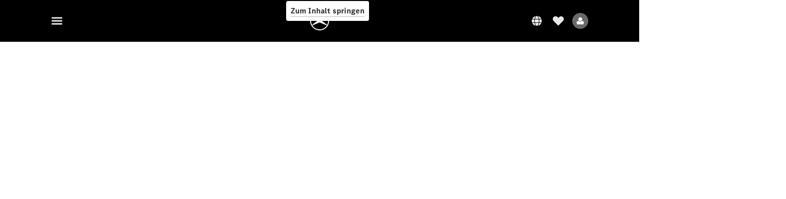

--- FILE ---
content_type: text/html;charset=utf-8
request_url: https://www.mercedes-benz.ch/de/passengercars/services/manuals.html/eqt-van-2023-09-e420-mbux/favoriten/ubersicht-favoriten
body_size: 34770
content:
<!doctype html>
<html lang="de-CH" dir="ltr">
    <head>
    
    
    <meta charset="utf-8">
    <meta name="template" content="/conf/daimler/settings/wcm/templates/generic-template">
    <title>Mercedes-Benz Betriebsanleitungen</title>

    
    <meta name="robots" content="index, follow">
    <meta name="description" content="Hier finden Sie die Online-Versionen Ihrer Mercedes-Benz Betriebsanleitung. Der einfachste Weg, das Handbuch zu durchsuchen und die Antworten auf Ihre Fragen zu finden.">
    <meta name="keywords" content="Mercedes Handbuch">
    
    <meta property="og:description" content="Hier finden Sie die Online-Versionen Ihrer Mercedes-Benz Betriebsanleitung. Der einfachste Weg, das Handbuch zu durchsuchen und die Antworten auf Ihre Fragen zu finden.">
    <meta property="og:url" content="https://www.mercedes-benz.ch/de/passengercars/services/manuals.html">
    <meta property="og:site_name" content="Mercedes-Benz">
    <meta property="og:type" content="website">
    <meta property="og:image" content="https://www.mercedes-benz.ch/content/dam/hq/css-open-graph/OOM_Image_Thumbnail.jpg">
    <meta property="og:image:width" content="470">
    <meta property="og:image:height" content="246">
    <meta name="content-page-ref" content="v0ghNM2X8RPSZySyUXhXFh0PSDc5zP0EnS7Y85MwRREKSgAaK04okpzh2n4-GnJeap39IDlu43xVSgbd_DLXrQ">
<link rel="canonical" href="https://www.mercedes-benz.ch/de/passengercars/services/manuals.html">

    

    <meta name="viewport" content="width=device-width, initial-scale=1.0">

    <link rel="alternate" hreflang="de-CH" href="https://www.mercedes-benz.ch/de/passengercars/services/manuals.html">
    
        
            <link rel="alternate" href="https://www.mercedes-benz.com.ar/passengercars/services/manuals.html" hreflang="es-AR">
        
            <link rel="alternate" href="https://www.mercedes-benz.com.au/passengercars/services/manuals.html" hreflang="en-AU">
        
            <link rel="alternate" href="https://www.mercedes-benz.at/passengercars/services/manuals.html" hreflang="de-AT">
        
            <link rel="alternate" href="https://www.mercedes-benz.be/nl_BE/passengercars/services/manuals.html" hreflang="nl-BE">
        
            <link rel="alternate" href="https://www.mercedes-benz.be/fr/passengercars/services/manuals.html" hreflang="fr-BE">
        
            <link rel="alternate" href="https://www2.mercedes-benz.com.br/passengercars/services/manuals.html" hreflang="pt-BR">
        
            <link rel="alternate" href="https://www.mercedes-benz.cz/passengercars/services/manuals.html" hreflang="cs-CZ">
        
            <link rel="alternate" href="https://www.mercedes-benz.dk/passengercars/services/manuals.html" hreflang="da-DK">
        
            <link rel="alternate" href="https://www.mercedes-benz.com.eg/en/passengercars/services/manuals.html" hreflang="en-EG">
        
            <link rel="alternate" href="https://www.mercedes-benz.com.eg/ar/passengercars/services/manuals.html" hreflang="ar-EG">
        
            <link rel="alternate" href="https://www.mercedes-benz.fr/passengercars/services/manuals.html" hreflang="fr-FR">
        
            <link rel="alternate" href="https://www.mercedes-benz.de/passengercars/services/manuals.html" hreflang="de-DE">
        
            <link rel="alternate" href="https://www.mercedes-benz.com.hk/en/passengercars/services/manuals.html" hreflang="en-HK">
        
            <link rel="alternate" href="https://www.mercedes-benz.hu/passengercars/services/manuals.html" hreflang="hu-HU">
        
            <link rel="alternate" href="https://www.mercedes-benz.co.in/passengercars/services/manuals.html" hreflang="en-IN">
        
            <link rel="alternate" href="https://www.mercedes-benz.it/passengercars/services/manuals.html" hreflang="it-IT">
        
            <link rel="alternate" href="https://www.mercedes-benz.co.jp/passengercars/services/manuals.html" hreflang="ja-JP">
        
            <link rel="alternate" href="https://www.mercedes-benz.lu/de/passengercars/services/manuals.html" hreflang="de-LU">
        
            <link rel="alternate" href="https://www.mercedes-benz.lu/fr/passengercars/services/manuals.html" hreflang="fr-LU">
        
            <link rel="alternate" href="https://www.me.mercedes-benz-macao.com/en/passengercars/services/manuals.html" hreflang="en-MO">
        
            <link rel="alternate" href="https://www.mercedes-benz.com.my/passengercars/services/manuals.html" hreflang="en-MY">
        
            <link rel="alternate" href="https://www.mercedes-benz.com.mx/es/passengercars/services/manuals.html" hreflang="es-MX">
        
            <link rel="alternate" href="https://www.mercedes-benz.nl/passengercars/services/manuals.html" hreflang="nl-NL">
        
            <link rel="alternate" href="https://www.mercedes-benz.co.nz/passengercars/services/manuals.html" hreflang="en-NZ">
        
            <link rel="alternate" href="https://www.mercedes-benz.pl/passengercars/services/manuals.html" hreflang="pl-PL">
        
            <link rel="alternate" href="https://www.mercedes-benz.pt/passengercars/services/manuals.html" hreflang="pt-PT">
        
            <link rel="alternate" href="https://www.mercedes-benz.ro/passengercars/services/manuals.html" hreflang="ro-RO">
        
            <link rel="alternate" href="https://www.mercedes-benz.com.sg/passengercars/services/manuals.html" hreflang="en-SG">
        
            <link rel="alternate" href="https://www.mercedes-benz.sk/passengercars/services/manuals.html" hreflang="sk-SK">
        
            <link rel="alternate" href="https://www.mercedes-benz.co.za/passengercars/services/manuals.html" hreflang="en-ZA">
        
            <link rel="alternate" href="https://www.mercedes-benz.co.kr/passengercars/services/manuals.html" hreflang="ko-KR">
        
            <link rel="alternate" href="https://www.mercedes-benz.es/passengercars/services/manuals.html" hreflang="es-ES">
        
            <link rel="alternate" href="https://www.mercedes-benz.se/passengercars/services/manuals.html" hreflang="sv-SE">
        
            <link rel="alternate" href="https://www.mercedes-benz.ch/fr/passengercars/services/manuals.html" hreflang="fr-CH">
        
            <link rel="alternate" href="https://www.mercedes-benz.ch/it/passengercars/services/manuals.html" hreflang="it-CH">
        
            <link rel="alternate" href="https://www.mercedes-benz.com.tw/passengercars/services/manuals.html" hreflang="zh-TW">
        
            <link rel="alternate" href="https://www.mercedes-benz.co.th/en/passengercars/services/manuals.html" hreflang="en-TH">
        
            <link rel="alternate" href="https://www.mercedes-benz.co.th/th/passengercars/services/manuals.html" hreflang="th-TH">
        
            <link rel="alternate" href="https://www.mercedes-benz.com.tr/passengercars/services/manuals.html" hreflang="tr-TR">
        
            <link rel="alternate" href="https://www.mercedes-benz.co.uk/passengercars/services/manuals.html" hreflang="en-GB">
        
            <link rel="alternate" href="https://www.mercedes-benz.com.vn/en/passengercars/services/manuals.html" hreflang="en-VN">
        
            <link rel="alternate" href="https://www.mercedes-benz.com.vn/vi/passengercars/services/manuals.html" hreflang="vi-VN">
        
    

    
        <link rel="preconnect" href="//assets.oneweb.mercedes-benz.com" crossorigin>
        
    
        
        <link rel="dns-prefetch" href="//assets.oneweb.mercedes-benz.com">
    




    




    
    

    
    


    
    

    


	
	
	
	
	
	 
	    
	    
	    
	    
	    
	<link href="https://assets.oneweb.mercedes-benz.com/plugin/mbmxp/owc/fe/1.78.0/css/owc.min.css" rel="stylesheet"/>

	
	 
	    
     <script src="https://assets.oneweb.mercedes-benz.com/plugin/mbmxp-owc-runtime/vue.min.js"></script> 

	    
	    
	    
	    
	
	 
	    
	    
	    
	    
	    
	<link href="https://assets.oneweb.mercedes-benz.com/plugin/workbench/core/6.23.0/css/globals.css" rel="stylesheet"/>

	
	 
	    
	    
	    
	    
	    
	<link href="https://assets.oneweb.mercedes-benz.com/plugin/workbench/core/7.78.1/css/globals.css" rel="stylesheet"/>

	
	 
	    
	    
	    
	    
	    
	<link rel="stylesheet"/>

	
	 
	    
	    
	    
	    
	    
	<link href="https://assets.oneweb.mercedes-benz.com/plugin/workbench/core/7.78.1/css/extensions/components.css" fetchpriority="high" rel="stylesheet"/>

	
	 
	    
	    
	    
	    
	    
	<link href="https://assets.oneweb.mercedes-benz.com/plugin/workbench/core/7.78.1/css/extensions/grid.css" fetchpriority="high" rel="stylesheet"/>

	
	 
	    
	    
	    
	    
	    
	<link href="https://assets.oneweb.mercedes-benz.com/plugin/workbench/core/7.78.1/css/extensions/spacing.css" fetchpriority="high" rel="stylesheet"/>

	



    
        <script>
            if (!HTMLScriptElement.supports || !HTMLScriptElement.supports("importmap")) {
                document.head.appendChild(
                    Object.assign(document.createElement("script"), {
                        src: "https://assets.oneweb.mercedes-benz.com/npm/es-module-shims@1",
                        async: true,
                    })
                );
            }
        </script>
        <script type="importmap">
            {
                "imports": {"cmic-notifications-hub-ui-v0":"https://assets.oneweb.mercedes-benz.com/plugin/cmic-notifications-hub-ui/cmic-notifications-hub-ui-0.13.0/index.wc.js","@seamless/store":"https://assets.oneweb.mercedes-benz.com/plugin/seamless-store/seamless-store-7.2.0/index.js","vue-i18n":"https://assets.oneweb.mercedes-benz.com/npm/vue-i18n@11/dist/vue-i18n.esm-browser.prod.js","iam-user-menu-v3-v3":"https://assets.oneweb.mercedes-benz.com/plugin/iam-user-menu/latest/index.wc.js","eqpodc-one-flyout-v1":"https://assets.oneweb.mercedes-benz.com/plugin/eqpodc-one-flyout/eqpodc-one-flyout-1.146.0/index.wc.js","@b2x/profile-library":"https://assets.oneweb.mercedes-benz.com/plugin/iam-profile-library/latest/index.js","@cmp/privacy-shield":"https://assets.oneweb.mercedes-benz.com/plugin/cmm-privacy-shield/2-latest/privacy-shield/privacy-shield.esm.js","@workbench/load-utils/dist/tokens":"https://assets.oneweb.mercedes-benz.com/plugin/workbench-load-utils/1/tokens.js","vue":"https://assets.oneweb.mercedes-benz.com/npm/vue@3/dist/vue.esm-browser.prod.js","@seamless/vue3-aem-plugin/vue-components":"https://assets.oneweb.mercedes-benz.com/plugin/seamless-vue3-aem-plugin/seamless-vue3-aem-plugin-0.12.2/vue-components.js","@mm-consid/viss":"https://assets.oneweb.mercedes-benz.com/plugin/eqpodc-viss/latest/index.js","sccs-vehicle-match-teaser-v0":"https://assets.oneweb.mercedes-benz.com/plugin/sccs-vehicle-match-teaser/sccs-vehicle-match-teaser-0.279.0/index.js","@dh-io-globalelem/vehicle-context-automation":"https://assets.oneweb.mercedes-benz.com/plugin/globalelem-vehicle-context-automation/globalelem-vehicle-context-automation-2.13.0/index.mjs","eqpodc-deep-links-v1":"https://assets.oneweb.mercedes-benz.com/plugin/eqpodc-deep-links/eqpodc-deep-links-1.146.0/index.js","@b2x/loginaction/checkForConsentUpdates":"https://assets.oneweb.mercedes-benz.com/plugin/mmde-cccpic-initializer/mmde-cccpic-initializer-1.7.0/loginaction.js","eqpodc-carl-v1":"https://assets.oneweb.mercedes-benz.com/plugin/eqpodc-carl/eqpodc-carl-1.146.0/index.js","@fcis/widget":"https://assets.oneweb.mercedes-benz.com/plugin/fcis/fcis-widget/4.x/esm/loader.js","emh-region-picker-v3":"https://assets.oneweb.mercedes-benz.com/plugin/emh-region-picker/latest/index.wc.js","sccs-vehicle-tile-v0":"https://assets.oneweb.mercedes-benz.com/plugin/sccs-vehicle-tile/sccs-vehicle-tile-0.162.0/App.js","eqpodc-viss-v1":"https://assets.oneweb.mercedes-benz.com/plugin/eqpodc-viss/eqpodc-viss-1.146.0/index.js","sccs-vehicle-tile-repo/":"https://assets.oneweb.mercedes-benz.com/plugin/sccs-vehicle-tile/","emh-vehicle-tile-repo-prod/":"https://assets.oneweb.mercedes-benz.com/plugin/sccs-vehicle-tile/","@owc/aem-meta-tags-util":"https://assets.oneweb.mercedes-benz.com/plugin/mbmxp-aem-meta-tags-util/1/index.js","@seamless/vue3-aem-plugin":"https://assets.oneweb.mercedes-benz.com/plugin/seamless-vue3-aem-plugin/seamless-vue3-aem-plugin-0.12.2/index.js","@chrome/web-vitals":"https://assets.oneweb.mercedes-benz.com/npm/web-vitals@4.2.4/dist/web-vitals.min.js?module","@workbench/load-utils/":"https://assets.oneweb.mercedes-benz.com/plugin/workbench-load-utils/1/","eqpodc-notifications-connection-v1":"https://assets.oneweb.mercedes-benz.com/plugin/eqpodc-notifications-connection/eqpodc-notifications-connection-1.123.0/index.js","sccs-shared-apollo-client-v0":"https://assets.oneweb.mercedes-benz.com/plugin/sccs-shared-apollo-client/sccs-shared-apollo-client-0.162.0/index.js","@b2x/shared/":"https://assets.oneweb.mercedes-benz.com/plugin/iam-shared/latest/","@mm-consid/touchpoints":"https://assets.oneweb.mercedes-benz.com/plugin/eqpodc-touchpoints/latest/index.js","@b2x/std/":"https://assets.oneweb.mercedes-benz.com/plugin/iam-std/latest/","sccs-one-teaser-v0":"https://assets.oneweb.mercedes-benz.com/plugin/sccs-one-teaser/sccs-one-teaser-0.162.0/OneTeaser.js","@mm-consid/carl":"https://assets.oneweb.mercedes-benz.com/plugin/eqpodc-carl/latest/index.js","@mm-consid/deep-links":"https://assets.oneweb.mercedes-benz.com/plugin/eqpodc-deep-links/latest/index.js","@dh-io-globalelem/vehicle-data-store-connection":"https://assets.oneweb.mercedes-benz.com/plugin/globalelem-vehicle-data-store-connection/globalelem-vehicle-data-store-connection-2.2.0/index.mjs","@oneweb/notification":"https://assets.oneweb.mercedes-benz.com/plugin/owvans-flyout/latest/main.js","@owc/connection-tracking":"https://assets.oneweb.mercedes-benz.com/plugin/seamless-connection-tracking/2.9.0/index.js","@workbench/core":"https://assets.oneweb.mercedes-benz.com/plugin/workbench/core/7.78.1/workbench/index.esm.js","@workbench/load-utils/dist/styles":"https://assets.oneweb.mercedes-benz.com/plugin/workbench-load-utils/1/styles.js","@dh-io-eqpodc/library":"https://assets.oneweb.mercedes-benz.com/plugin/eqpodc-library/latest/index.js","@owc/connection-aem-tracking":"https://assets.oneweb.mercedes-benz.com/plugin/mbmxp-connection-aem-tracking/mbmxp-connection-aem-tracking-2.8.0/index.mjs","@dh-io-eqpodc/composables":"https://assets.oneweb.mercedes-benz.com/plugin/eqpodc-composables/latest/index.js","@seamless/logger":"https://assets.oneweb.mercedes-benz.com/plugin/seamless-logger/7.5.0/index.js","@dh-io-eqpodc/types":"https://assets.oneweb.mercedes-benz.com/plugin/eqpodc-types/latest/index.js","@owc/seamless-utils":"https://assets.oneweb.mercedes-benz.com/plugin/seamless-seamless-utils/1/index.js","@b2x/loginaction/declarationOfConsent":"https://assets.oneweb.mercedes-benz.com/plugin//dpd-one-doc-login-check-action/dpd-one-doc-login-check-action-1.0.7/index.js","fss-search-input-v2":"https://assets.oneweb.mercedes-benz.com/plugin/fss-search-input/fss-search-input-2.8.0/fss-search-input.min.js","fss-search-input-v1":"https://assets.oneweb.mercedes-benz.com/plugin/fss-search-input/fss-search-input-1.132.0/fss-search-input.min.js","@b2x/authentication":"https://assets.oneweb.mercedes-benz.com/plugin/iam-authentication/latest/index.mjs","sccs-inflate-v0":"https://assets.oneweb.mercedes-benz.com/plugin/sccs-inflate/sccs-inflate-0.162.0/index.js","mmu-cccpic-wrapper-v1":"https://assets.oneweb.mercedes-benz.com/plugin/mmu-cccpic-wrapper/mmu-cccpic-wrapper-1.19.0/index.wc.js","@owc/aem-translations-util":"https://assets.oneweb.mercedes-benz.com/plugin/seamless-aem-translations-util/1/index.js","emh-vehicle-tile-repo/":"https://assets.oneweb.mercedes-benz.com/plugin/emh-vehicle-tile/","@owc/meta-tags-util":"https://assets.oneweb.mercedes-benz.com/plugin/seamless-meta-tags-util/1/index.js","mmde-consents-management-widget-v0":"https://assets.oneweb.mercedes-benz.com/plugin/mmde-consents-management-widget/mmde-consents-management-widget-0.53.0/index.wc.js","@owc/aem-utils":"https://assets.oneweb.mercedes-benz.com/plugin/mbmxp-aem-utils/1/index.js","@seamless/component-orchestrator":"https://assets.oneweb.mercedes-benz.com/plugin/seamless-component-orchestrator/seamless-component-orchestrator-0.1.1/index.js","mmde-consents-management-widget-v1":"https://assets.oneweb.mercedes-benz.com/plugin/mmde-consents-management-widget/mmde-consents-management-widget-1.4.1/index.wc.js","@b2x/authentication-library":"https://assets.oneweb.mercedes-benz.com/plugin/iam-authentication/latest/legacy.mjs","@dh-io-globalelem/cta-web-component":"https://assets.oneweb.mercedes-benz.com/plugin/globalelem-cta-web-component/globalelem-cta-web-component-1.4.0/cta-web-component/cta-web-component.esm.js","iam-user-menu":"https://assets.oneweb.mercedes-benz.com/plugin/iam-user-menu/latest/index.wc.js","@owc/translations-util":"https://assets.oneweb.mercedes-benz.com/plugin/seamless-translations-util/1/index.js","@seamless/one-context":"https://assets.oneweb.mercedes-benz.com/plugin/seamless-one-context/seamless-one-context-2.7.0/index.js","@owc/component-data-util":"https://assets.oneweb.mercedes-benz.com/plugin/seamless-component-data-util/1.3.0/index.js","@dh-io-eqpodc/notifications":"https://assets.oneweb.mercedes-benz.com/plugin/eqpodc-notifications/latest/index.js","eqpodc-touchpoints-v1":"https://assets.oneweb.mercedes-benz.com/plugin/eqpodc-touchpoints/eqpodc-touchpoints-1.146.0/index.js","sccs-shared-viss-client-v0":"https://assets.oneweb.mercedes-benz.com/plugin/sccs-shared-viss-client/sccs-shared-viss-client-0.279.0/index.js","atcscos-header-cart-v2":"https://assets.oneweb.mercedes-benz.com/plugin/atcscos-header-cart/latest/index.js","@owc/aem-component-data-util":"https://assets.oneweb.mercedes-benz.com/plugin/mbmxp-aem-component-data-util/1.1.0/index.js","mmde-cccpic-wrapper-v1":"https://assets.oneweb.mercedes-benz.com/plugin/mmde-cccpic-wrapper/mmde-cccpic-wrapper-1.19.0/index.wc.js","@workbench/core/":"https://assets.oneweb.mercedes-benz.com/plugin/workbench/core/7.78.1/"}
            }
        </script>
        <script type="module">
            async function importModule(name) {
                if ('importShim' in window) {
                    return await importShim(name);
                }
                return await import(name);
            }
            window.importModule = importModule;
        </script>
    





    
        <link href="https://assets.oneweb.mercedes-benz.com/plugin/hp-header-ssr/hp-header-ssr-1.37.0/client/client.css" crossorigin="anonymous" rel="stylesheet">
    
        <link href="https://assets.oneweb.mercedes-benz.com/plugin/cmic-notifications-hub-ui/cmic-notifications-hub-ui-0.13.0/style.css" crossorigin="anonymous" rel="stylesheet">
    



    
    <script type="application/javascript">
         (function(h,o,u,n,d) {
           h=h[d]=h[d]||{q:[],onReady:function(c){h.q.push(c)}}
           d=o.createElement(u);d.async=1;d.src=n
           n=o.getElementsByTagName(u)[0];n.parentNode.insertBefore(d,n)
        })(window,document,'script','https://places.mercedes-benz.com/datadog-rum-v5.js','DD_RUM')
          DD_RUM.onReady(function() {
              const aemNamespace = window.top.aemNamespace || window.aemNamespace || {};
              const rum = window.DD_RUM;

              // Plugin info extraction utilities for seamless plugins/components

              // Matches:
              //   /plugin/<service>/<service>-<version>/...
              //   /plugin/<service>/latest/...
              //   /plugin/<service>/<semver>/...
              // where <service> = [a-z0-9-]+, <version> = [A-Za-z0-9._-]+, <semver> = major.minor.patch (e.g., 1, 1.2, 1.2.3)
              const URL_REGEX = /https?:\/\/[^\s)]+/g;
              const PLUGIN_PATH_REGEX = /\/plugin\/(?<service>[a-z0-9-]+)\/(?:(?<service2>[a-z0-9-]+)-(?<version>[A-Za-z0-9._-]+)|(?<latest>latest)|(?<semver>\d+(?:\.\d+)?(?:\.\d+)?))\//i;
              const pluginInfoCache = new Map();

              function extractPluginInfo(url) {
                if (pluginInfoCache.has(url)) {
                  return pluginInfoCache.get(url) || null;
                }

                const match = url.match(PLUGIN_PATH_REGEX);
                if (!match || !match.groups) {
                  pluginInfoCache.set(url, null);
                  return null;
                }

                const { service, service2, version, latest, semver } = match.groups;
                let pluginInfo = null;

                if (version && service2 === service && service) {
                  pluginInfo = { service: service, version: version };
                } else if (latest && service) {
                  pluginInfo = { service: service, version: 'latest' };
                } else if (semver && service) {
                  pluginInfo = { service: service, version: semver };
                }

                pluginInfoCache.set(url, pluginInfo);
                return pluginInfo;
              }

              function enrichEventWithPluginInfo(event, stack) {
                const urlMatch = stack.match(URL_REGEX);
                if (urlMatch) {
                  const url = urlMatch[0];
                  const pluginInfo = extractPluginInfo(url);
                  if (pluginInfo) {
                    event.service = pluginInfo.service;
                    event.version = pluginInfo.version;
                  }
                }
              }

              function createDatadogBeforeSendHandler() {
                return function(event, context) {
                  const stack = context?.handlingStack || event?.error?.stack;
                  if (stack && typeof stack === 'string') {
                    enrichEventWithPluginInfo(event, stack);
                  }
                  return true;
                };
              }

              rum.init({
              applicationId: 'f0a41b6a-4010-40bd-a765-ea38d885117d',
              clientToken: 'pub67362887d0b5cd1a33a81fb515d90fc8',
              site: 'datadoghq.eu',
              service: 'one-web',
              env: aemNamespace.pageEnvironmentVariables?.stageVariant,
              version: aemNamespace.pageEnvironmentVariables?.backendVersion,
              allowedTracingUrls: [
                  aemNamespace.environmentVariables?.apiUrl,
                  aemNamespace.environmentVariables?.apiUrlEU,
                  aemNamespace.environmentVariables?.apiUrlUS,
                  aemNamespace.environmentVariables?.apiUrlAP
              ].filter(Boolean),
              traceSampleRate: parseInt('10') ,
              sessionSampleRate: parseInt('10') ,
              sessionReplaySampleRate: parseInt('10') ,
              telemetrySampleRate: parseInt('20') ,

              trackUserInteractions: 'true',
              trackResources: 'true',
              trackLongTasks: 'true',

              defaultPrivacyLevel: 'mask',

              proxy: 'https://places.mercedes-benz.com/dd-proxy/',
              enableExperimentalFeatures: ["feature_flags"],
              beforeSend: createDatadogBeforeSendHandler()
            });
            rum.startSessionReplayRecording();

            rum.setGlobalContextProperty('platform', 'nebula');
            rum.setGlobalContextProperty('tenant', aemNamespace.pageEnvironmentVariables?.experience);
            rum.setGlobalContextProperty('market', aemNamespace.pageEnvironmentVariables?.country);
            rum.setGlobalContextProperty('pagetype', aemNamespace.pageEnvironmentVariables?.pageType);
            rum.setGlobalContextProperty('template', aemNamespace.pageEnvironmentVariables?.templateName);
            rum.setGlobalContextProperty('salesChannel', aemNamespace.pageEnvironmentVariables?.salesChannel);
            rum.setGlobalContextProperty('businessUnit', aemNamespace.pageEnvironmentVariables?.businessUnit);
          })
    </script>


    <script type="module">
    const {
        onCLS,
        onLCP,
        onINP,
        onTTFB,
        onFCP,
    }  = await importModule("@chrome/web-vitals");

    window.top.web_vitals_analytics_raw = {};
    window.top.web_vitals_analytics = '';

    const metrics = ['CLS', 'FCP', 'LCP', 'INP', 'TTFB'];
    function registerMetric({ name, id, delta, value }) {

        window.top.web_vitals_analytics_raw = window.top.web_vitals_analytics_raw || {};
        window.top.web_vitals_analytics_raw[name] = {value, id, delta}

        window.web_vitals_analytics = metrics.map(metric =>
            `${metric}_${window.top.web_vitals_analytics_raw[metric]?.value || ''}`

        ).join('|');
    }

    onCLS(registerMetric, { reportAllChanges: true });
    onLCP(registerMetric);
    onINP(registerMetric, { reportAllChanges: true });
    onTTFB(registerMetric);
    onFCP(registerMetric);
</script>

    
    
        <script type="module" src="https://assets.oneweb.mercedes-benz.com/plugin/cmm-cookie-banner/2-latest/cookie-banner/cookie-banner.esm.js" data-stencil-namespace="cookie-banner"></script>
        <script nomodule src="https://assets.oneweb.mercedes-benz.com/plugin/cmm-cookie-banner/2-latest/cookie-banner/cookie-banner.js" data-stencil-namespace="cookie-banner"></script>

        
    
<script src="/etc.clientlibs/daimler/embxp-wholesale/components-ng/clientlibs/cookie-layer/publish.lc-c13796e2aed1470a07bdf9f4df8318d9-lc.min.js"></script>



    
    


    
    <!-- Google Tag Manager -->
    <script>(function(w,d,s,l,i){w[l]=w[l]||[];w[l].push({'gtm.start':
new Date().getTime(),event:'gtm.js'});var f=d.getElementsByTagName(s)[0],
j=d.createElement(s),dl=l!='dataLayer'?'&l='+l:'';j.async=true;j.src=
'/AE_4701842454/gtm.js?id='+i+dl;f.parentNode.insertBefore(j,f);
})(window,document,'script','dataLayer_ow','GTM-5WS2663');</script>
    <!-- End Google Tag Manager -->

     
     <script>
          (window.top.aemNamespace || (window.top.aemNamespace = {})).environmentVariables = {"logger-version":"7.5.0","seamless-aem-meta-tags-util-version":"1","globalelem-footnote-reference-component":"2.8.0","seamless-aem-component-data-util-version":"1.1.0","workbench-tokens-version":"2-latest","vehicle-data-store-connection-version":"2.2.0","b2x-profile-selection-version":"latest","ow-frontend-version":"1.78.0","connection-tracking-version":"2.9.0","seamless-aem-translations-util-version":"1","seamless-meta-tags-util-version":"1","seamless-aem-utils-version":"1","apiUrlUS":"https://us.api.oneweb.mercedes-benz.com","vue-esm-version":"https://assets.oneweb.mercedes-benz.com/npm/vue@3/dist/vue.esm-browser.prod.js","apiUrl":"https://api.oneweb.mercedes-benz.com","workbench-version":"6.23.0","seamless-qualtrics-version":"0.2.0","seamless-store-version":"seamless-store-7.2.0","globalelem-footnote-component":"3.10.0","seamless-utils-version":"1","second-workbench-version":"7.78.1","assetUri":"https://assets.oneweb.mercedes-benz.com/plugin","seamless-component-orchestrator-version":"0.1.1","privacy-shield-version":"2","vehicle-context-automatization-service-version":"2.13.0","globalelem-cta-web-component":"1.4.0","b2x-profile-version":"latest","productionAssetUri":"https://assets.oneweb.mercedes-benz.com/plugin/","one-context-version":"2.7.0","global-imports-version":"mbmxp-globals-3.2.0","vue3-aem-plugin-version":"0.12.2","fe-asset-server-script-url":"https://assets.oneweb.mercedes-benz.com/plugin/mbmxp/owc/fe/0.4.0/wc/owc.min.js","connection-aem-tracking-version":"2.8.0","apiUrlAP":"https://ap.api.oneweb.mercedes-benz.com","seamless-component-data-util-version":"1.3.0","apiUrlEU":"https://eu.api.oneweb.mercedes-benz.com","globalAssetUri":"https://assets.oneweb.mercedes-benz.com/global/","seamless-translations-util-version":"1","declaration-of-consent-version":"1.0.7","workbench-load-utils-version":"1"};
     </script>


    
    <script>
        (window.top.aemNamespace || (window.top.aemNamespace = {})).pageEnvironmentVariables = {"country":"CH","homePageLink":"/de","businessUnit":"passengercars","vehicleData":{"modelSeries":"","subBodyType":"","subBrands":[],"engineConcept":"","cta":{"enquiry":null,"scenario":"default"},"lifeCycle":""},"language":"de","experience":"MBMXP","salesChannel":"wholesale","runMode":"PUBLISH","stageVariant":"prod","languageSwitch":[{"code":"de","label":"Deutsch","url":"/de/passengercars/services/manuals.html","isCurrent":true},{"code":"fr","label":"Français","url":"/fr/passengercars/services/manuals.html"},{"code":"it","label":"Italiano","url":"/it/passengercars/services/manuals.html"}],"apiUri":"https://api.oneweb.mercedes-benz.com","pageType":"generic","languageDirection":"ltr","stage":"PROD","cscsApi":{"applicationName":"MBMXP","apiPath":"/bin/daimler/cscs/get-token.mbmxp.json"},"templateName":"generic-template","wcmMode":"DISABLED","backendVersion":"4.21.0-2026_0113_1164611_0007311138"};
    </script>


    <script>
    (window.top.aemNamespace || (window.top.aemNamespace = {})).vehicleData = {"cta":{"enquiry":null,"scenario":"default"},"modelSeries":"","subBrands":[],"engineConcept":"","subBodyType":"","lifeCycle":""};
</script>


    <script src="https://eu.api.oneweb.mercedes-benz.com/css/bootstrap" referrerpolicy="no-referrer-when-downgrade" onload="this.remove()"></script>

    

    <link rel="apple-touch-icon" sizes="180x180" href="https://assets.oneweb.mercedes-benz.com/global/1.22.0/favicon/apple-touch-icon.png">
<link rel="icon" type="image/png" sizes="32x32" href="https://assets.oneweb.mercedes-benz.com/global/1.22.0/favicon/favicon-32x32.png">
<link rel="icon" type="image/png" sizes="16x16" href="https://assets.oneweb.mercedes-benz.com/global/1.22.0/favicon/favicon-16x16.png">
<link rel="manifest" href="https://assets.oneweb.mercedes-benz.com/global/1.22.0/favicon/manifest.json">
<link rel="shortcut icon" href="https://assets.oneweb.mercedes-benz.com/global/1.22.0/favicon/favicon.ico">
<meta name="msapplication-TileColor" content="#000000">
<meta name="msapplication-TileImage" content="https://assets.oneweb.mercedes-benz.com/global/1.22.0/favicon/mstile-144x144.png">
<meta name="msapplication-config" content="https://assets.oneweb.mercedes-benz.com/global/1.22.0/favicon/browserconfig.xml">

    <noscript>
    
        
    
    <!-- Categories: noscript.publish.generic-->
    <link rel="stylesheet" href="/etc.clientlibs/daimler/embxp-wholesale/components-ng/pages/generic/clientlib/noscript.lc-727035a7be158f64c1e4122d260ac18a-lc.min.css" type="text/css">

    
</noscript>

    <link href="https://assets.oneweb.mercedes-benz.com/plugin/css-css-oom/css-css-oom-3.67.1/style.css" crossorigin="anonymous" rel="stylesheet"><link href="https://assets.oneweb.mercedes-benz.com/plugin/hp-text-and-media/hp-text-and-media-1.17.0/client/client.css" crossorigin="anonymous" rel="stylesheet"><link href="https://assets.oneweb.mercedes-benz.com/plugin/hp-footer/hp-footer-1.8.0/client/client.css" crossorigin="anonymous" rel="stylesheet"></head><body class="generic-template generic,page,basicpage"><div>
    
    



    
    <script>
        (function () {
            'use strict';

            // CIAM callbacks to initialize only on generic template
            window.nn = window.nn || {};
            window.nn.global = {};

            const setCallbacksWithParams = function (methodName, args) {
                if (!Array.isArray(args)) {
                    args = [args];
                }

                this.callbacksWithParams.push({
                    methodName: methodName,
                    args: args
                });
            };

            window.nn.global.moduleHelpers = {
                ciam: {
                    callbacksWithParams: [],
                    addOnInitCallbacks: setCallbacksWithParams
                }
            };

            const entries = {
                'ciamLoginUrl': 'https:\/\/www.mercedes\u002Dbenz.ch\/bin\/daimler\/public\/ciam\/authent.html?lang=de_CH',
                'ciamLogoutUrl': 'https:\/\/api.oneweb.mercedes\u002Dbenz.com\/cias\/v1\/logout?tenantId=oneweb\x26locale=de_CH\x26targetUrl=https%3A%2F%2Fwww.mercedes\u002Dbenz.ch%2Fbin%2Fdaimler%2Fpublic%2Fciam%2Foidc\u002Dpost\u002Dlogout.html\x26client_id=f739fe94\u002Dc552\u002D49c2\u002Dbd49\u002D3f15a338b82e',
                'ciamRegistrationUrl': 'https:\/\/www.mercedes\u002Dbenz.ch\/bin\/daimler\/public\/ciam\/registration.html?lang=de_CH',
                'ciamRegistrationConfirmUrl': 'https:\/\/api.oneweb.mercedes\u002Dbenz.com\/cias\/v1\/registration\/profile\/confirm\u002Dregistration?app\u002Did=ONEWEB.ow\u002Dpch\x26lang=de_CH',
                'apiGatewayConfiguration': '{ \x22apiGatewayUrl\x22: \x22https:\/\/api.oneweb.mercedes\u002Dbenz.com\x22, \x22apiGatewayUrlOverride\x22: \x22\x22, \x22countryCode\x22: \x22CH\x22, \x22locale\x22: \x22de\u002DCH\x22 }',
                'loginLinkText': 'Login',
                'logoutLinkText': 'Logout',
                'postLoginCallbackUrl': '',
                'postLogoutCallbackUrl': '',
            };
            window.nn.global.moduleHelpers.ciam.addOnInitCallbacks('addSessionStorageEntries',
                entries);
                
            window.localStorage.removeItem('callback-url');
        }());
    </script>
</div>




    
        <noscript>
    
    
    
    <div data-nosnippet class="noscript">
        <div class="header">
            <div class="header__container">
                <div class="header__inner">
                    <a href="/">
                        <img class="header__img" src="https://assets.oneweb.mercedes-benz.com/global/1.16.0/images/svg/MB-star_n_web.svg" alt="mb-star">
                        
                        
                            <svg class="header__claim" xmlns="http://www.w3.org/2000/svg" width="111" height="13" viewBox="0 0 111 13"><g fill="#FFF" transform="translate(.1 .3)"><rect width="4.1" height="1" x="70.8" y="7.1"></rect><path d="M2.5,1.3 L2.1,10.8 L2.1,11 C2.1,11.8 2.3,12 3.6,12.1 L3.6,12.5 C2.7,12.4 2.3,12.4 1.8,12.4 C1.3,12.4 0.9,12.4 0,12.5 L0,12.1 C1.3,12 1.5,11.9 1.5,10.9 L1.9,1.9 L1.9,1.8 C1.9,1 1.6,0.8 0.4,0.7 L0.4,0.2 C1.1,0.3 1.4,0.3 1.9,0.3 C2.6,0.3 2.9,0.3 3.6,0.2 L7,9.5 L10.5,0.2 C11.3,0.3 11.7,0.3 12.3,0.3 C12.8,0.3 13.1,0.3 13.8,0.2 L13.8,0.7 C12.6,0.8 12.3,1 12.3,1.8 L12.3,1.9 L12.5,10.9 C12.5,11.9 12.7,12 14,12.1 L14,12.5 C12.8,12.4 12.4,12.4 11.7,12.4 C11,12.4 10.6,12.4 9.4,12.5 L9.4,12.1 C10.6,12 10.9,11.8 10.9,11 L10.9,10.9 L10.7,1.4 L7.6,9.5 L7.4,10.1 L7.1,10.8 L6.9,11.5 L6.7,12.1 L6.4,12.1 L6.2,11.5 L5.9,10.8 L5.7,10.1 L5.5,9.4 L2.5,1.3 Z M18.7,12.1 C17,12.1 16.3,10.8 16.3,7.9 L21.8,7.9 C21.8,5.1 20.6,3.6 18.4,3.6 C16.2,3.6 14.8,5.4 14.8,8.2 C14.8,11 16.2,12.7 18.5,12.7 C20.3,12.7 21.5,11.6 21.7,9.7 L21,9.7 C20.8,11.2 20,12.1 18.7,12.1 M16.3,7.2 C16.5,5.1 17.2,4 18.4,4 C19.6,4 20.2,5 20.3,7.2 L16.3,7.2 Z M22.8,4.2 L22.8,3.9 C23.8,3.8 24.5,3.7 25.2,3.5 C25.3,4.2 25.3,4.5 25.4,5 L25.4,5.2 C25.8,4.2 26.6,3.5 27.5,3.5 C28.4,3.5 29.1,4.1 29.1,5 C29.1,5.5 28.8,5.9 28.3,5.9 C27.9,5.9 27.5,5.6 27.5,5.3 C27.5,5.3 27.5,5.2 27.5,5.1 L27.5,4.9 L27.5,4.8 C27.5,4.5 27.3,4.4 26.9,4.4 C25.9,4.4 25.3,5.6 25.3,7.4 L25.3,11.2 C25.3,12 25.5,12.1 26.6,12.2 L26.6,12.6 C25.6,12.5 25.2,12.5 24.6,12.5 C23.9,12.5 23.6,12.5 22.5,12.6 L22.5,12.2 C23.6,12.1 23.8,12 23.8,11.2 L23.8,5.4 L23.8,5.1 C23.8,4.3 23.7,4.2 22.7,4.2 L22.8,4.2 L22.8,4.2 Z M36.2,3.4 L36.2,6.4 L35.8,6.4 C35.5,4.8 34.8,4 33.7,4 C32.3,4 31.5,5.5 31.5,8.1 C31.5,10.7 32.2,12 33.6,12 C34.7,12 35.4,11.2 35.6,9.6 L36.4,9.6 C36.2,11.6 35.1,12.6 33.5,12.6 C31.4,12.6 29.9,10.8 29.9,8.1 C29.9,5.4 31.4,3.5 33.5,3.5 C34.3,3.5 34.8,3.7 35.4,4.3 L35.9,3.4 L36.2,3.4 L36.2,3.4 Z M41.6,12.1 C39.9,12.1 39.2,10.8 39.2,7.9 L44.7,7.9 C44.7,5.1 43.5,3.6 41.3,3.6 C39.1,3.6 37.7,5.4 37.7,8.2 C37.7,11 39.1,12.7 41.4,12.7 C43.2,12.7 44.4,11.6 44.6,9.7 L43.9,9.7 C43.7,11.2 42.9,12.1 41.6,12.1 M39.2,7.2 C39.4,5.1 40.1,4 41.3,4 C42.5,4 43.1,5 43.2,7.2 L39.2,7.2 Z M53.2,10.6 L53.2,0 C52.3,0.2 51.5,0.4 50.4,0.5 L50.4,0.8 C51.6,0.8 51.7,0.9 51.7,1.9 L51.7,5.1 C51,4 50.5,3.7 49.5,3.7 C47.5,3.7 46.2,5.6 46.2,8.2 C46.2,10.8 47.6,12.7 49.6,12.7 C50.6,12.7 51.4,12.2 51.9,11.2 C52,11.9 52,12 52.2,12.7 C53,12.5 53.3,12.4 54.3,12.3 L54.6,12.3 L54.6,12 C53.3,11.8 53.2,11.7 53.2,10.6 M49.7,12.2 C48.4,12.2 47.7,10.8 47.7,8.2 C47.7,5.5 48.3,4.2 49.7,4.2 C51.1,4.2 51.8,5.6 51.8,8.3 C51.7,10.8 51,12.2 49.7,12.2 M59.1,12.1 C57.4,12.1 56.7,10.8 56.7,7.9 L62.2,7.9 C62.2,5.1 61,3.6 58.8,3.6 C56.6,3.6 55.2,5.4 55.2,8.2 C55.2,11 56.6,12.7 58.9,12.7 C60.7,12.7 61.9,11.6 62.1,9.7 L61.4,9.7 C61.2,11.2 60.4,12.1 59.1,12.1 M56.7,7.2 C56.9,5.1 57.6,4 58.8,4 C60,4 60.6,5 60.7,7.2 L56.7,7.2 Z M63.7,12.7 L63.7,9.6 L64.1,9.6 C64.4,11.3 65.2,12.1 66.5,12.1 C67.6,12.1 68.4,11.4 68.4,10.4 C68.4,9.8 68.1,9.4 67.2,8.9 L66.5,8.6 L65.6,8.3 C64.3,7.7 63.8,7.2 63.8,6.1 C63.8,4.6 64.9,3.7 66.6,3.7 C67.3,3.7 67.8,3.9 68.5,4.3 L68.8,3.5 L69.1,3.5 L69.1,6.3 L68.7,6.3 C68.5,4.8 67.9,4.1 66.8,4.1 C65.8,4.1 65.1,4.8 65.1,5.6 C65.1,6.3 65.4,6.6 67,7.3 L67.8,7.6 C69.2,8.2 69.7,8.8 69.7,9.9 C69.7,11.4 68.5,12.5 66.7,12.5 C65.9,12.5 65.2,12.3 64.5,11.7 L64.1,12.5 L63.7,12.5 L63.7,12.7 L63.7,12.7 Z M83.5,3.2 C83.5,2.2 83.1,1.4 82.4,0.9 C81.8,0.4 81.1,0.2 79.9,0.2 L75.1,0.2 L75.1,0.7 C76.4,0.8 76.6,0.9 76.6,1.9 L76.6,10.8 C76.6,11.8 76.5,11.9 75.1,12 L75.1,12.4 L79.7,12.4 C81.1,12.4 81.8,12.2 82.6,11.8 C83.5,11.2 84.1,10.1 84.1,8.9 C84.1,7.9 83.7,7 83,6.5 C82.6,6.2 82.2,6 81.5,5.9 C82.8,5.4 83.5,4.5 83.5,3.2 M78.1,0.8 L79.7,0.8 C81.2,0.8 81.9,1.6 81.9,3.3 C81.9,4.1 81.7,4.8 81.3,5.2 C80.9,5.7 80.4,5.8 79.4,5.8 L78.1,5.8 L78.1,0.8 Z M79.9,6.3 C80.9,6.3 81.4,6.5 81.8,6.9 C82.2,7.3 82.5,8.1 82.5,9 C82.5,10.8 81.6,11.9 79.9,11.9 L79.2,11.9 C78.2,11.9 78.1,11.8 78.1,10.9 L78.1,6.3 L79.9,6.3 Z M89.5,12.1 C87.8,12.1 87.1,10.8 87.1,7.9 L92.6,7.9 C92.6,5.1 91.4,3.6 89.2,3.6 C87,3.6 85.6,5.4 85.6,8.2 C85.6,11 87,12.7 89.3,12.7 C91.1,12.7 92.3,11.6 92.5,9.7 L91.8,9.7 C91.6,11.2 90.8,12.1 89.5,12.1 M87.1,7.2 C87.3,5.1 88,4 89.2,4 C90.4,4 91,5 91.1,7.2 L87.1,7.2 Z M93.5,4.3 L93.5,4 C94.6,3.9 95.2,3.7 95.9,3.4 C96,3.8 96,4.3 96.1,5 C96.8,4 97.5,3.6 98.6,3.6 C99.7,3.6 100.7,4.2 101,5.1 C101.2,5.5 101.3,6.1 101.3,6.8 L101.3,11.2 C101.3,12 101.5,12.1 102.6,12.2 L102.6,12.6 C101.6,12.5 101.3,12.5 100.6,12.5 C99.9,12.5 99.6,12.5 98.6,12.6 L98.6,12.2 C99.6,12.2 99.8,12 99.8,11.2 L99.8,6.7 C99.8,5.1 99.3,4.5 98.1,4.5 C96.9,4.5 96.2,5.3 96.2,6.8 L96.2,11.2 C96.2,11.9 96.4,12.1 97.4,12.2 L97.4,12.6 C96.4,12.5 96.1,12.5 95.4,12.5 C94.8,12.5 94.4,12.5 93.4,12.6 L93.4,12.2 C94.5,12.1 94.7,12 94.7,11.2 L94.7,5.5 L94.7,5.2 C94.7,4.4 94.6,4.3 93.7,4.3 C93.7,4.3 93.6,4.3 93.5,4.3 M103.3,12.5 L108.3,4.3 L106,4.3 C104.8,4.3 104.5,4.6 103.9,6.2 L103.5,6.2 L103.9,3.8 L110.2,3.8 L105.2,12 L107.3,12 C108.5,12 109.1,11.5 109.6,9.8 L110,9.8 L109.5,12.4 L103.3,12.5 C103.3,12.4 103.3,12.5 103.3,12.5 Z"></path></g></svg>
                        
                    </a>
                </div>
            </div>
        </div>
        <div class="error-section">
            <div class="img--desktop"></div>
            <div class="text-container">
                <div class="text">
                    
                    <p>Hier finden Sie die Online-Versionen Ihrer Mercedes-Benz Betriebsanleitung. Der einfachste Weg, das Handbuch zu durchsuchen und die Antworten auf Ihre Fragen zu finden.</p>
                    <p>Hey, uns ist aufgefallen, dass Sie JavaScript deaktiviert haben. Bitte aktivieren Sie JavaScript, um das beste Erlebnis zu geniessen!</p>
                </div>
            </div>
        </div>
        <div class="page-content">
            
    <div class="tabbed">
        
            <input type="radio" id="tab1" name="css-tabs" checked>
            
        
            
            <input type="radio" id="tab2" name="css-tabs">
        
            
            <input type="radio" id="tab3" name="css-tabs">
        
            
            <input type="radio" id="tab4" name="css-tabs">
        
        <ul class="tabs">
            <li class="tab"><label for="tab1">© 2023. Mercedes-Benz Schweiz AG. Alle Rechte vorbehalten (Impressum)</label></li>
        
            <li class="tab"><label for="tab2">Rechtliche Hinweise</label></li>
        
            <li class="tab"><label for="tab3">Datenschutz</label></li>
        
            <li class="tab"><label for="tab4">Erklärung zur Barrierefreiheit</label></li>
        </ul>
        
            <div class="tab-content">
                
            </div>
        
            <div class="tab-content">
                
            </div>
        
            <div class="tab-content">
                
            </div>
        
            <div class="tab-content">
                
            </div>
        
    </div>

        </div>
        <div class="footer"></div>
    </div>
</noscript>


        
    
        <cmm-cookie-banner settings-id="eAfQ6ACXi" variant="B" data-language="de" data-market="CH"></cmm-cookie-banner>
    
    



        <div class="root responsivegrid owc-content-container">


<div class="aem-Grid aem-Grid--12 aem-Grid--default--12 ">
    
    <header class="xf inherited-experiencefragment experiencefragment">
    
    

    



<div class="xf-content-height">
    <div class="root responsivegrid">


<div class="aem-Grid aem-Grid--12 aem-Grid--default--12 ">
    
    <div class="responsivegrid aem-GridColumn aem-GridColumn--default--12">


<div class="aem-Grid aem-Grid--12 aem-Grid--default--12 ">
    
    <div class="webcomponent dn-ng-editor-editable-actionModifier dn-ng-editor-editBar-viewModeButton aem-GridColumn aem-GridColumn--default--12"><html><head><meta name="content-page-ref" content="pxWXpC4v20MChmh5J80xHCqCrct-OCmD4GUg6qfuJeYJFmNJ6OxSs2N72RJ0dU_-TrMakt79T-3BuR2HP-SgWKKDY8cxcrYCEY1neLv2COLw8uj8fW5taUFPCkunJ2ZhzJchRgWeeXk31VjlsVZ7HxFIcF_62psci5wIiuai4bAWiYA5tEY5pAD4AQHngS5l">
</head><body><div class="webcomponent" component-id="c8edec5895151641e1665e614c817581" data-component-name="hp-header-ssr" data-ssr-async-component="true" data-integration-type="vuecomponent" data-vue-version="3.5.26">
    <div id="ssr-root-c8edec5895151641e1665e614c817581"><!--[--><div class="hp-header-ssr__scroll-threshold"></div><header id="hp-header-ssr" class="hp-header-ssr" aria-label="Hauptnavigation der Website" tabindex="-1"><div class="hp-header-ssr__skip-to-content"><a data-on="main" data-test-id="header-skip-to-content" href="#first-component" class="wbx-link wbx-link--standalone wbx-link--size-medium">Zum Inhalt springen</a></div><nav class="hp-header-ssr__nav"><ul class="hp-header-ssr__list"><li class="hp-header-ssr__list-item hp-header-ssr__list-item--logo" style=""><div class="hp-header-ssr__logo-container"><a class="hp-header-ssr__logo-anchor hp-navigation-list-item" data-test-id="header-logo" target="_self" aria-label="Zur Homepage" title="Zur Homepage" href="/de" data-on="contrast"><div class="hp-header-ssr__logo"><img alt="Mercedes-benz Logo" class="hp-header-ssr__logo-image" width="38" height="38" src="https://assets.oneweb.mercedes-benz.com/plugin/hp-assets/latest/images/brands/mercedes-benz/logo.svg"></div></a></div></li><!----><li class="hp-header-ssr__list-item hp-header-ssr__list-item--mainnav"><!--[--><!--[--><a class="hp-header-ssr-nav__button hp-header-ssr-nav__button-icon hp-navigation-list-item" aria-haspopup="menu" aria-expanded="false" aria-label="Menü" data-on="contrast" href="#" aria-owns="mainnav-collapsed"><div class="hp-icon"><div class="hp-icon-img wb-icon" name="bds/menu/24" style="--mask:url(https://assets.oneweb.mercedes-benz.com/plugin/workbench/assets/4.15.0/icons/bds/menu/24.svg);--size:36px;--color:currentColor;" aria-hidden="true"></div><!----></div></a><div id="mainnav-collapsed" aria-label="Menü" class="hp-header-ssr-nav hp-header-ssr-nav--level-1 hp-header-ssr-nav--collapsed" style="z-index:1;"><div class="hp-header-ssr-nav__wrapper"><!--[--><div class="hp-header-ssr-nav__controls--level-1 hp-header-ssr-nav__controls"><div class="hp-header-ssr-nav__buttons"><button data-on="main" class="hp-header-ssr-nav__back wbx-round-button wbx-round-button--small hp-header-ssr-nav__back--hidden" aria-label="Zurück" aria-hidden="true"><div class="hp-icon"><div class="hp-icon-img wb-icon" name="bds/chevron-left/16" style="--mask:url(https://assets.oneweb.mercedes-benz.com/plugin/workbench/assets/4.15.0/icons/bds/chevron-left/16.svg);--size:20px;--color:currentColor;" aria-hidden="true"></div><!----></div></button><!----><button data-on="main" class="hp-header-ssr-nav__close wbx-round-button wbx-round-button--small" aria-label="schließen" data-test-id="header-flyout__close-button"><div class="hp-icon"><div class="hp-icon-img wb-icon" name="bds/close/24" style="--mask:url(https://assets.oneweb.mercedes-benz.com/plugin/workbench/assets/4.15.0/icons/bds/close/24.svg);--size:24px;--color:currentColor;" aria-hidden="true"></div><!----></div></button></div></div><span role="heading" aria-level="2" class="hp-header-ssr-nav__headline hp-header-ssr-nav__headline-text">Menü</span><!--]--><div class="hp-header-ssr-nav__search"><fss-search-input component-id="e4a90dd99d0b005d14dce896b0474d71"></fss-search-input></div><ul id="mainnav-collapsed-1" class="hp-header-ssr-nav__list hp-header-ssr-nav__list--level-1 hp-header-ssr-nav--collapsed" aria-label="Menü"><!--[--><li class="hp-header-ssr-nav__list-item--level-1 hp-header-ssr-nav__list-item"><!----><a class="hp-navigation-list-item hp-header-ssr-nav__item hp-header-ssr-nav__item--level-1" aria-label="Modelle" style="z-index:1;" aria-haspopup="menu" aria-expanded="false" href="#" data-on="main"><span class="hp-header-ssr-nav__item--text">Modelle</span><!--[--><!--]--><!----><div class="hp-icon"><div class="hp-icon-img wb-icon" name="bds/chevron-right/16" style="--mask:url(https://assets.oneweb.mercedes-benz.com/plugin/workbench/assets/4.15.0/icons/bds/chevron-right/16.svg);--size:16px;--color:currentColor;" aria-hidden="true"></div><!----></div><!----></a><div id="modelle-0" aria-label="Modelle" class="hp-header-ssr-nav hp-header-ssr-nav--level-2 hp-header-ssr-nav--collapsed" style="z-index:2;"><!----><div class="hp-header-ssr-nav__wrapper"><!--[--><div class="hp-header-ssr-nav__controls--level-2 hp-header-ssr-nav__controls"><div class="hp-header-ssr-nav__buttons"><button data-on="main" class="hp-header-ssr-nav__back wbx-round-button wbx-round-button--small" aria-label="Zurück" aria-hidden="false"><div class="hp-icon"><div class="hp-icon-img wb-icon" name="bds/chevron-left/16" style="--mask:url(https://assets.oneweb.mercedes-benz.com/plugin/workbench/assets/4.15.0/icons/bds/chevron-left/16.svg);--size:20px;--color:currentColor;" aria-hidden="true"></div><!----></div></button><!----><button data-on="main" class="hp-header-ssr-nav__close wbx-round-button wbx-round-button--small" aria-label="schließen" data-test-id="header-flyout__close-button"><div class="hp-icon"><div class="hp-icon-img wb-icon" name="bds/close/24" style="--mask:url(https://assets.oneweb.mercedes-benz.com/plugin/workbench/assets/4.15.0/icons/bds/close/24.svg);--size:24px;--color:currentColor;" aria-hidden="true"></div><!----></div></button></div></div><span role="heading" aria-level="2" class="hp-header-ssr-nav__headline hp-header-ssr-nav__headline-text">Modelle</span><!--]--><!----><ul class="hp-header-ssr-nav__list--level-2 hp-header-ssr-nav__list"><!--[--><!--[--><li class="hp-header-ssr-nav__list-item--level-2 hp-header-ssr-nav__list-item" aria-expanded="false"><!----><a class="hp-navigation-list-item hp-header-ssr-nav__item hp-header-ssr-nav__item--level-2" aria-label="Alle Modelle" style="z-index:2;" href="https://www.mercedes-benz.ch/de/passengercars/models.html?group=all" target="_self" data-on="main"><span class="hp-header-ssr-nav__item--text">Alle Modelle</span><!--[--><!--]--><!----><!----><!----></a><!----></li><!--]--><!--[--><li class="hp-header-ssr-nav__list-item--level-2 hp-header-ssr-nav__list-item" aria-expanded="false"><!----><a class="hp-navigation-list-item hp-header-ssr-nav__item hp-header-ssr-nav__item--level-2" aria-label="Elektrofahrzeuge" style="z-index:2;" href="https://www.mercedes-benz.ch/de/passengercars/models/electric.html" target="_self" data-on="main"><span class="hp-header-ssr-nav__item--text">Elektrofahrzeuge</span><!--[--><!--]--><!----><!----><!----></a><!----></li><!--]--><!--[--><li class="hp-header-ssr-nav__list-item--level-2 hp-header-ssr-nav__list-item" aria-expanded="false"><!----><a class="hp-navigation-list-item hp-header-ssr-nav__item hp-header-ssr-nav__item--level-2" aria-label="Plug-in-Hybrid" style="z-index:2;" href="https://www.mercedes-benz.ch/de/passengercars/models/hybrid.html" target="_self" data-on="main"><span class="hp-header-ssr-nav__item--text">Plug-in-Hybrid</span><!--[--><!--]--><!----><!----><!----></a><!----></li><!--]--><!--[--><li class="hp-header-ssr-nav__list-item--level-2 hp-header-ssr-nav__list-item" aria-expanded="false"><hr class="hp-header-ssr-nav__list-item--separator"><a class="hp-navigation-list-item hp-header-ssr-nav__item hp-header-ssr-nav__item--level-2" aria-label="Limousinen" style="z-index:2;" aria-haspopup="menu" aria-expanded="false" aria-owns="limousinen-3" href="#" data-on="main"><span class="hp-header-ssr-nav__item--text">Limousinen</span><!--[--><!--]--><!----><div class="hp-icon"><div class="hp-icon-img wb-icon" name="bds/chevron-right/16" style="--mask:url(https://assets.oneweb.mercedes-benz.com/plugin/workbench/assets/4.15.0/icons/bds/chevron-right/16.svg);--size:16px;--color:currentColor;" aria-hidden="true"></div><!----></div><!----></a><div id="limousinen-3" aria-label="Limousinen" class="hp-header-ssr-nav hp-header-ssr-nav--level-3 hp-header-ssr-nav--collapsed" style="z-index:3;"><!----><div class="hp-header-ssr-nav__wrapper"><!--[--><div class="hp-header-ssr-nav__controls--level-3 hp-header-ssr-nav__controls"><div class="hp-header-ssr-nav__buttons"><button data-on="main" class="hp-header-ssr-nav__back wbx-round-button wbx-round-button--small" aria-label="Zurück" aria-hidden="false"><div class="hp-icon"><div class="hp-icon-img wb-icon" name="bds/chevron-left/16" style="--mask:url(https://assets.oneweb.mercedes-benz.com/plugin/workbench/assets/4.15.0/icons/bds/chevron-left/16.svg);--size:20px;--color:currentColor;" aria-hidden="true"></div><!----></div></button><!----><button data-on="main" class="hp-header-ssr-nav__close wbx-round-button wbx-round-button--small" aria-label="schließen" data-test-id="header-flyout__close-button"><div class="hp-icon"><div class="hp-icon-img wb-icon" name="bds/close/24" style="--mask:url(https://assets.oneweb.mercedes-benz.com/plugin/workbench/assets/4.15.0/icons/bds/close/24.svg);--size:24px;--color:currentColor;" aria-hidden="true"></div><!----></div></button></div></div><span role="heading" aria-level="2" class="hp-header-ssr-nav__headline hp-header-ssr-nav__headline-text">Limousinen</span><!--]--><!----><ul class="hp-header-ssr-nav__list--level-3 hp-header-ssr-nav__list"><!--[--><!--[--><li class="hp-header-ssr-nav__list-item--level-3 hp-header-ssr-nav__list-item" aria-expanded="false"><!----><a class="hp-navigation-list-item hp-header-ssr-nav__item hp-header-ssr-nav__item--level-3" aria-label="Alle Limousinen" style="z-index:3;" href="https://www.mercedes-benz.ch/de/passengercars/models/saloon.html" target="_self" data-on="main"><span class="hp-header-ssr-nav__item--text">Alle Limousinen</span><!--[--><!--]--><!----><!----><!----></a><!----></li><!--]--><!--[--><li class="hp-header-ssr-nav__list-item--level-3 hp-header-ssr-nav__list-item" aria-expanded="false"><!----><a class="hp-navigation-list-item hp-header-ssr-nav__item hp-header-ssr-nav__item--level-3" aria-label="CLA" style="z-index:3;" href="https://www.mercedes-benz.ch/de/passengercars/models/saloon/cla-electric/overview.html" target="_self" data-on="main"><span class="hp-header-ssr-nav__item--text">CLA</span><!--[--><span class="hp-header-ssr-nav__item--tag wbx-tag wbx-tag--primary">Elektrisch</span><!--]--><!----><!----><!----></a><!----></li><!--]--><!--[--><li class="hp-header-ssr-nav__list-item--level-3 hp-header-ssr-nav__list-item" aria-expanded="false"><!----><a class="hp-navigation-list-item hp-header-ssr-nav__item hp-header-ssr-nav__item--level-3" aria-label="CLA" style="z-index:3;" href="https://www.mercedes-benz.ch/de/passengercars/models/saloon/cla/overview.html" target="_self" data-on="main"><span class="hp-header-ssr-nav__item--text">CLA</span><!--[--><!--]--><!----><!----><!----></a><!----></li><!--]--><!--[--><li class="hp-header-ssr-nav__list-item--level-3 hp-header-ssr-nav__list-item" aria-expanded="false"><!----><a class="hp-navigation-list-item hp-header-ssr-nav__item hp-header-ssr-nav__item--level-3" aria-label="C-Klasse Limousine" style="z-index:3;" href="https://www.mercedes-benz.ch/de/passengercars/models/saloon/c-class/overview.html" target="_self" data-on="main"><span class="hp-header-ssr-nav__item--text">C-Klasse Limousine</span><!--[--><!--]--><!----><!----><!----></a><!----></li><!--]--><!--[--><li class="hp-header-ssr-nav__list-item--level-3 hp-header-ssr-nav__list-item" aria-expanded="false"><!----><a class="hp-navigation-list-item hp-header-ssr-nav__item hp-header-ssr-nav__item--level-3" aria-label="EQE Limousine" style="z-index:3;" href="https://www.mercedes-benz.ch/de/passengercars/models/saloon/eqe/overview.html" target="_self" data-on="main"><span class="hp-header-ssr-nav__item--text">EQE Limousine</span><!--[--><span class="hp-header-ssr-nav__item--tag wbx-tag wbx-tag--primary">Elektrisch</span><!--]--><!----><!----><!----></a><!----></li><!--]--><!--[--><li class="hp-header-ssr-nav__list-item--level-3 hp-header-ssr-nav__list-item" aria-expanded="false"><!----><a class="hp-navigation-list-item hp-header-ssr-nav__item hp-header-ssr-nav__item--level-3" aria-label="EQS Limousine" style="z-index:3;" href="https://www.mercedes-benz.ch/de/passengercars/models/saloon/eqs/overview.html" target="_self" data-on="main"><span class="hp-header-ssr-nav__item--text">EQS Limousine</span><!--[--><span class="hp-header-ssr-nav__item--tag wbx-tag wbx-tag--primary">Elektrisch</span><!--]--><!----><!----><!----></a><!----></li><!--]--><!--[--><li class="hp-header-ssr-nav__list-item--level-3 hp-header-ssr-nav__list-item" aria-expanded="false"><!----><a class="hp-navigation-list-item hp-header-ssr-nav__item hp-header-ssr-nav__item--level-3" aria-label="E-Klasse Limousine" style="z-index:3;" href="https://www.mercedes-benz.ch/de/passengercars/models/saloon/e-class/overview.html" target="_self" data-on="main"><span class="hp-header-ssr-nav__item--text">E-Klasse Limousine</span><!--[--><!--]--><!----><!----><!----></a><!----></li><!--]--><!--[--><li class="hp-header-ssr-nav__list-item--level-3 hp-header-ssr-nav__list-item" aria-expanded="false"><!----><a class="hp-navigation-list-item hp-header-ssr-nav__item hp-header-ssr-nav__item--level-3" aria-label="S-Klasse" style="z-index:3;" href="https://www.mercedes-benz.ch/de/passengercars/models/saloon/s-class/overview.html" target="_self" data-on="main"><span class="hp-header-ssr-nav__item--text">S-Klasse</span><!--[--><!--]--><!----><!----><!----></a><!----></li><!--]--><!--[--><li class="hp-header-ssr-nav__list-item--level-3 hp-header-ssr-nav__list-item" aria-expanded="false"><!----><a class="hp-navigation-list-item hp-header-ssr-nav__item hp-header-ssr-nav__item--level-3" aria-label="S-Klasse" style="z-index:3;" href="https://www.mercedes-benz.ch/de/passengercars/models/saloon/new/s-class.html" target="_self" data-on="main"><span class="hp-header-ssr-nav__item--text">S-Klasse</span><!--[--><span class="hp-header-ssr-nav__item--tag wbx-tag wbx-tag--primary">Neu</span><!--]--><!----><!----><!----></a><!----></li><!--]--><!--[--><li class="hp-header-ssr-nav__list-item--level-3 hp-header-ssr-nav__list-item" aria-expanded="false"><!----><a class="hp-navigation-list-item hp-header-ssr-nav__item hp-header-ssr-nav__item--level-3" aria-label="S-Klasse Lang" style="z-index:3;" href="https://www.mercedes-benz.ch/de/passengercars/models/saloon-long/s-class/overview.html" target="_self" data-on="main"><span class="hp-header-ssr-nav__item--text">S-Klasse Lang</span><!--[--><!--]--><!----><!----><!----></a><!----></li><!--]--><!--[--><li class="hp-header-ssr-nav__list-item--level-3 hp-header-ssr-nav__list-item" aria-expanded="false"><!----><a class="hp-navigation-list-item hp-header-ssr-nav__item hp-header-ssr-nav__item--level-3" aria-label="S-Klasse Lang" style="z-index:3;" href="https://www.mercedes-benz.ch/de/passengercars/models/saloon-long/new/s-class-long.html" target="_self" data-on="main"><span class="hp-header-ssr-nav__item--text">S-Klasse Lang</span><!--[--><span class="hp-header-ssr-nav__item--tag wbx-tag wbx-tag--primary">Neu</span><!--]--><!----><!----><!----></a><!----></li><!--]--><!--[--><li class="hp-header-ssr-nav__list-item--level-3 hp-header-ssr-nav__list-item" aria-expanded="false"><!----><a class="hp-navigation-list-item hp-header-ssr-nav__item hp-header-ssr-nav__item--level-3" aria-label="Mercedes-Maybach S-Klasse" style="z-index:3;" href="https://www.mercedes-benz.ch/de/passengercars/models/saloon-long/mercedes-maybach-s-class/overview.html" target="_self" data-on="main"><span class="hp-header-ssr-nav__item--text">Mercedes-Maybach S-Klasse</span><!--[--><!--]--><!----><!----><!----></a><!----></li><!--]--><!--[--><li class="hp-header-ssr-nav__list-item--level-3 hp-header-ssr-nav__list-item-drawer hp-header-ssr-nav__list-item" aria-expanded="false"><!----><!--[--><a class="hp-navigation-list-item hp-header-ssr-nav__list-item-drawer-button wbx-button" href="#" aria-label="Erleben &amp; Kaufen" aria-haspopup="menu" aria-expanded="false" aria-owns="shopping-tools" data-on="main"><span class="hp-header-ssr-nav__list-item-drawer-title">Erleben &amp; Kaufen</span><div class="hp-icon hp-header-ssr-nav__list-item-drawer-icon wbx-round-button wbx-round-button--small wbx-round-button--elevation-xs"><div class="hp-icon-img wb-icon" name="chevron-up/16" style="--mask:url(https://assets.oneweb.mercedes-benz.com/plugin/workbench/assets/4.15.0/icons/chevron-up/16.svg);--size:16px;--color:currentColor;" aria-hidden="true"></div><!----></div></a><div class="hp-header-ssr-nav__list-item-drawer-links" id="shopping-tools"><!--[--><a class="hp-navigation-list-item hp-header-ssr-nav__item--level-3 hp-header-ssr-nav__item--toolList-link wbx-card wbx-card--secondary" aria-label="Konfigurieren Sie jetzt Ihr Fahrzeug. " style="z-index:3;" href="/de/passengercars/configurator.html" target="_self" data-on="main"><span class="hp-header-ssr-nav__item--text">Konfigurator</span><!--[--><!--]--><div class="hp-icon hp-header-ssr-nav__item--toolList-icon wbx-round-button wbx-round-button--small wbx-round-button--elevation-xs"><div class="hp-icon-img wb-icon" name="bds/arrow-right/24" style="--mask:url(https://assets.oneweb.mercedes-benz.com/plugin/workbench/assets/4.15.0/icons/bds/arrow-right/24.svg);--size:16px;--color:currentColor;" aria-hidden="true"></div><!----></div><!----><!----></a><a class="hp-navigation-list-item hp-header-ssr-nav__item--level-3 hp-header-ssr-nav__item--toolList-link wbx-card wbx-card--secondary" aria-label="Entdecken Sie Ihren neuen Mercedes-Benz" style="z-index:3;" href="/de/passengercars/buy/new-car/search-results.html" target="_self" data-on="main"><span class="hp-header-ssr-nav__item--text">Mercedes-Benz Store</span><!--[--><!--]--><div class="hp-icon hp-header-ssr-nav__item--toolList-icon wbx-round-button wbx-round-button--small wbx-round-button--elevation-xs"><div class="hp-icon-img wb-icon" name="bds/arrow-right/24" style="--mask:url(https://assets.oneweb.mercedes-benz.com/plugin/workbench/assets/4.15.0/icons/bds/arrow-right/24.svg);--size:16px;--color:currentColor;" aria-hidden="true"></div><!----></div><!----><!----></a><a class="hp-navigation-list-item hp-header-ssr-nav__item--level-3 hp-header-ssr-nav__item--toolList-link wbx-card wbx-card--secondary" aria-label="test drive booking" style="z-index:3;" href="/de/passengercars/test-drive.html" target="_self" data-on="main"><span class="hp-header-ssr-nav__item--text">Probefahrt buchen</span><!--[--><!--]--><div class="hp-icon hp-header-ssr-nav__item--toolList-icon wbx-round-button wbx-round-button--small wbx-round-button--elevation-xs"><div class="hp-icon-img wb-icon" name="bds/arrow-right/24" style="--mask:url(https://assets.oneweb.mercedes-benz.com/plugin/workbench/assets/4.15.0/icons/bds/arrow-right/24.svg);--size:16px;--color:currentColor;" aria-hidden="true"></div><!----></div><!----><!----></a><!--]--></div><!--]--><!----></li><!--]--><!--]--><!----></ul></div><!----></div></li><!--]--><!--[--><li class="hp-header-ssr-nav__list-item--level-2 hp-header-ssr-nav__list-item" aria-expanded="false"><!----><a class="hp-navigation-list-item hp-header-ssr-nav__item hp-header-ssr-nav__item--level-2" aria-label="SUV &amp; Geländewagen" style="z-index:2;" aria-haspopup="menu" aria-expanded="false" aria-owns="suvgelndewagen-4" href="#" data-on="main"><span class="hp-header-ssr-nav__item--text">SUV &amp; Geländewagen</span><!--[--><!--]--><!----><div class="hp-icon"><div class="hp-icon-img wb-icon" name="bds/chevron-right/16" style="--mask:url(https://assets.oneweb.mercedes-benz.com/plugin/workbench/assets/4.15.0/icons/bds/chevron-right/16.svg);--size:16px;--color:currentColor;" aria-hidden="true"></div><!----></div><!----></a><div id="suvgelndewagen-4" aria-label="SUV &amp; Geländewagen" class="hp-header-ssr-nav hp-header-ssr-nav--level-3 hp-header-ssr-nav--collapsed" style="z-index:3;"><!----><div class="hp-header-ssr-nav__wrapper"><!--[--><div class="hp-header-ssr-nav__controls--level-3 hp-header-ssr-nav__controls"><div class="hp-header-ssr-nav__buttons"><button data-on="main" class="hp-header-ssr-nav__back wbx-round-button wbx-round-button--small" aria-label="Zurück" aria-hidden="false"><div class="hp-icon"><div class="hp-icon-img wb-icon" name="bds/chevron-left/16" style="--mask:url(https://assets.oneweb.mercedes-benz.com/plugin/workbench/assets/4.15.0/icons/bds/chevron-left/16.svg);--size:20px;--color:currentColor;" aria-hidden="true"></div><!----></div></button><!----><button data-on="main" class="hp-header-ssr-nav__close wbx-round-button wbx-round-button--small" aria-label="schließen" data-test-id="header-flyout__close-button"><div class="hp-icon"><div class="hp-icon-img wb-icon" name="bds/close/24" style="--mask:url(https://assets.oneweb.mercedes-benz.com/plugin/workbench/assets/4.15.0/icons/bds/close/24.svg);--size:24px;--color:currentColor;" aria-hidden="true"></div><!----></div></button></div></div><span role="heading" aria-level="2" class="hp-header-ssr-nav__headline hp-header-ssr-nav__headline-text">SUV &amp; Geländewagen</span><!--]--><!----><ul class="hp-header-ssr-nav__list--level-3 hp-header-ssr-nav__list"><!--[--><!--[--><li class="hp-header-ssr-nav__list-item--level-3 hp-header-ssr-nav__list-item" aria-expanded="false"><!----><a class="hp-navigation-list-item hp-header-ssr-nav__item hp-header-ssr-nav__item--level-3" aria-label="Alle SUVs" style="z-index:3;" href="https://www.mercedes-benz.ch/de/passengercars/models/suv.html" target="_self" data-on="main"><span class="hp-header-ssr-nav__item--text">Alle SUVs</span><!--[--><!--]--><!----><!----><!----></a><!----></li><!--]--><!--[--><li class="hp-header-ssr-nav__list-item--level-3 hp-header-ssr-nav__list-item" aria-expanded="false"><!----><a class="hp-navigation-list-item hp-header-ssr-nav__item hp-header-ssr-nav__item--level-3" aria-label="EQA" style="z-index:3;" href="https://www.mercedes-benz.ch/de/passengercars/models/suv/eqa/overview.html" target="_self" data-on="main"><span class="hp-header-ssr-nav__item--text">EQA</span><!--[--><span class="hp-header-ssr-nav__item--tag wbx-tag wbx-tag--primary">Elektrisch</span><!--]--><!----><!----><!----></a><!----></li><!--]--><!--[--><li class="hp-header-ssr-nav__list-item--level-3 hp-header-ssr-nav__list-item" aria-expanded="false"><!----><a class="hp-navigation-list-item hp-header-ssr-nav__item hp-header-ssr-nav__item--level-3" aria-label="EQE SUV" style="z-index:3;" href="https://www.mercedes-benz.ch/de/passengercars/models/suv/eqe/overview.html" target="_self" data-on="main"><span class="hp-header-ssr-nav__item--text">EQE SUV</span><!--[--><span class="hp-header-ssr-nav__item--tag wbx-tag wbx-tag--primary">Elektrisch</span><!--]--><!----><!----><!----></a><!----></li><!--]--><!--[--><li class="hp-header-ssr-nav__list-item--level-3 hp-header-ssr-nav__list-item" aria-expanded="false"><!----><a class="hp-navigation-list-item hp-header-ssr-nav__item hp-header-ssr-nav__item--level-3" aria-label="EQS SUV" style="z-index:3;" href="https://www.mercedes-benz.ch/de/passengercars/models/suv/eqs/overview.html" target="_self" data-on="main"><span class="hp-header-ssr-nav__item--text">EQS SUV</span><!--[--><span class="hp-header-ssr-nav__item--tag wbx-tag wbx-tag--primary">Elektrisch</span><!--]--><!----><!----><!----></a><!----></li><!--]--><!--[--><li class="hp-header-ssr-nav__list-item--level-3 hp-header-ssr-nav__list-item" aria-expanded="false"><!----><a class="hp-navigation-list-item hp-header-ssr-nav__item hp-header-ssr-nav__item--level-3" aria-label="Mercedes-Maybach EQS SUV" style="z-index:3;" href="https://www.mercedes-benz.ch/de/passengercars/models/suv/maybach-eqs/overview.html" target="_self" data-on="main"><span class="hp-header-ssr-nav__item--text">Mercedes-Maybach EQS SUV</span><!--[--><span class="hp-header-ssr-nav__item--tag wbx-tag wbx-tag--primary">Elektrisch</span><!--]--><!----><!----><!----></a><!----></li><!--]--><!--[--><li class="hp-header-ssr-nav__list-item--level-3 hp-header-ssr-nav__list-item" aria-expanded="false"><!----><a class="hp-navigation-list-item hp-header-ssr-nav__item hp-header-ssr-nav__item--level-3" aria-label="GLA" style="z-index:3;" href="https://www.mercedes-benz.ch/de/passengercars/models/suv/gla/overview.html" target="_self" data-on="main"><span class="hp-header-ssr-nav__item--text">GLA</span><!--[--><!--]--><!----><!----><!----></a><!----></li><!--]--><!--[--><li class="hp-header-ssr-nav__list-item--level-3 hp-header-ssr-nav__list-item" aria-expanded="false"><!----><a class="hp-navigation-list-item hp-header-ssr-nav__item hp-header-ssr-nav__item--level-3" aria-label="GLB" style="z-index:3;" href="https://www.mercedes-benz.ch/de/passengercars/models/suv/glb-electric/overview.html" target="_self" data-on="main"><span class="hp-header-ssr-nav__item--text">GLB</span><!--[--><span class="hp-header-ssr-nav__item--tag wbx-tag wbx-tag--primary">Neu</span><span class="hp-header-ssr-nav__item--tag wbx-tag wbx-tag--primary">Elektrisch</span><!--]--><!----><!----><!----></a><!----></li><!--]--><!--[--><li class="hp-header-ssr-nav__list-item--level-3 hp-header-ssr-nav__list-item" aria-expanded="false"><!----><a class="hp-navigation-list-item hp-header-ssr-nav__item hp-header-ssr-nav__item--level-3" aria-label="GLB" style="z-index:3;" href="https://www.mercedes-benz.ch/de/passengercars/models/suv/glb/overview.html" target="_self" data-on="main"><span class="hp-header-ssr-nav__item--text">GLB</span><!--[--><!--]--><!----><!----><!----></a><!----></li><!--]--><!--[--><li class="hp-header-ssr-nav__list-item--level-3 hp-header-ssr-nav__list-item" aria-expanded="false"><!----><a class="hp-navigation-list-item hp-header-ssr-nav__item hp-header-ssr-nav__item--level-3" aria-label="GLB" style="z-index:3;" href="https://www.mercedes-benz.ch/de/passengercars/models/suv/new/glb.html" target="_self" data-on="main"><span class="hp-header-ssr-nav__item--text">GLB</span><!--[--><span class="hp-header-ssr-nav__item--tag wbx-tag wbx-tag--primary">Neu</span><!--]--><!----><!----><!----></a><!----></li><!--]--><!--[--><li class="hp-header-ssr-nav__list-item--level-3 hp-header-ssr-nav__list-item" aria-expanded="false"><!----><a class="hp-navigation-list-item hp-header-ssr-nav__item hp-header-ssr-nav__item--level-3" aria-label="GLC" style="z-index:3;" href="https://www.mercedes-benz.ch/de/passengercars/models/suv/glc-electric/overview.html" target="_self" data-on="main"><span class="hp-header-ssr-nav__item--text">GLC</span><!--[--><span class="hp-header-ssr-nav__item--tag wbx-tag wbx-tag--primary">Elektrisch</span><!--]--><!----><!----><!----></a><!----></li><!--]--><!--[--><li class="hp-header-ssr-nav__list-item--level-3 hp-header-ssr-nav__list-item" aria-expanded="false"><!----><a class="hp-navigation-list-item hp-header-ssr-nav__item hp-header-ssr-nav__item--level-3" aria-label="GLC" style="z-index:3;" href="https://www.mercedes-benz.ch/de/passengercars/models/suv/glc/overview.html" target="_self" data-on="main"><span class="hp-header-ssr-nav__item--text">GLC</span><!--[--><!--]--><!----><!----><!----></a><!----></li><!--]--><!--[--><li class="hp-header-ssr-nav__list-item--level-3 hp-header-ssr-nav__list-item" aria-expanded="false"><!----><a class="hp-navigation-list-item hp-header-ssr-nav__item hp-header-ssr-nav__item--level-3" aria-label="GLC Coupé" style="z-index:3;" href="https://www.mercedes-benz.ch/de/passengercars/models/suv/glc-coupe/overview.html" target="_self" data-on="main"><span class="hp-header-ssr-nav__item--text">GLC Coupé</span><!--[--><!--]--><!----><!----><!----></a><!----></li><!--]--><!--[--><li class="hp-header-ssr-nav__list-item--level-3 hp-header-ssr-nav__list-item" aria-expanded="false"><!----><a class="hp-navigation-list-item hp-header-ssr-nav__item hp-header-ssr-nav__item--level-3" aria-label="GLE" style="z-index:3;" href="https://www.mercedes-benz.ch/de/passengercars/models/suv/gle/overview.html" target="_self" data-on="main"><span class="hp-header-ssr-nav__item--text">GLE</span><!--[--><!--]--><!----><!----><!----></a><!----></li><!--]--><!--[--><li class="hp-header-ssr-nav__list-item--level-3 hp-header-ssr-nav__list-item" aria-expanded="false"><!----><a class="hp-navigation-list-item hp-header-ssr-nav__item hp-header-ssr-nav__item--level-3" aria-label="GLE Coupé" style="z-index:3;" href="https://www.mercedes-benz.ch/de/passengercars/models/suv/gle-coupe/overview.html" target="_self" data-on="main"><span class="hp-header-ssr-nav__item--text">GLE Coupé</span><!--[--><!--]--><!----><!----><!----></a><!----></li><!--]--><!--[--><li class="hp-header-ssr-nav__list-item--level-3 hp-header-ssr-nav__list-item" aria-expanded="false"><!----><a class="hp-navigation-list-item hp-header-ssr-nav__item hp-header-ssr-nav__item--level-3" aria-label="GLS" style="z-index:3;" href="https://www.mercedes-benz.ch/de/passengercars/models/suv/gls/overview.html" target="_self" data-on="main"><span class="hp-header-ssr-nav__item--text">GLS</span><!--[--><!--]--><!----><!----><!----></a><!----></li><!--]--><!--[--><li class="hp-header-ssr-nav__list-item--level-3 hp-header-ssr-nav__list-item" aria-expanded="false"><!----><a class="hp-navigation-list-item hp-header-ssr-nav__item hp-header-ssr-nav__item--level-3" aria-label="Mercedes-Maybach GLS" style="z-index:3;" href="https://www.mercedes-benz.ch/de/passengercars/models/suv/maybach-gls/overview.html" target="_self" data-on="main"><span class="hp-header-ssr-nav__item--text">Mercedes-Maybach GLS</span><!--[--><!--]--><!----><!----><!----></a><!----></li><!--]--><!--[--><li class="hp-header-ssr-nav__list-item--level-3 hp-header-ssr-nav__list-item" aria-expanded="false"><!----><a class="hp-navigation-list-item hp-header-ssr-nav__item hp-header-ssr-nav__item--level-3" aria-label="G-Klasse" style="z-index:3;" href="https://www.mercedes-benz.ch/de/passengercars/models/suv/g-class-electric/overview.html" target="_self" data-on="main"><span class="hp-header-ssr-nav__item--text">G-Klasse</span><!--[--><span class="hp-header-ssr-nav__item--tag wbx-tag wbx-tag--primary">Elektrisch</span><!--]--><!----><!----><!----></a><!----></li><!--]--><!--[--><li class="hp-header-ssr-nav__list-item--level-3 hp-header-ssr-nav__list-item" aria-expanded="false"><!----><a class="hp-navigation-list-item hp-header-ssr-nav__item hp-header-ssr-nav__item--level-3" aria-label="G-Klasse" style="z-index:3;" href="https://www.mercedes-benz.ch/de/passengercars/models/suv/g-class/overview.html" target="_self" data-on="main"><span class="hp-header-ssr-nav__item--text">G-Klasse</span><!--[--><!--]--><!----><!----><!----></a><!----></li><!--]--><!--[--><li class="hp-header-ssr-nav__list-item--level-3 hp-header-ssr-nav__list-item-drawer hp-header-ssr-nav__list-item" aria-expanded="false"><!----><!--[--><a class="hp-navigation-list-item hp-header-ssr-nav__list-item-drawer-button wbx-button" href="#" aria-label="Erleben &amp; Kaufen" aria-haspopup="menu" aria-expanded="false" aria-owns="shopping-tools" data-on="main"><span class="hp-header-ssr-nav__list-item-drawer-title">Erleben &amp; Kaufen</span><div class="hp-icon hp-header-ssr-nav__list-item-drawer-icon wbx-round-button wbx-round-button--small wbx-round-button--elevation-xs"><div class="hp-icon-img wb-icon" name="chevron-up/16" style="--mask:url(https://assets.oneweb.mercedes-benz.com/plugin/workbench/assets/4.15.0/icons/chevron-up/16.svg);--size:16px;--color:currentColor;" aria-hidden="true"></div><!----></div></a><div class="hp-header-ssr-nav__list-item-drawer-links" id="shopping-tools"><!--[--><a class="hp-navigation-list-item hp-header-ssr-nav__item--level-3 hp-header-ssr-nav__item--toolList-link wbx-card wbx-card--secondary" aria-label="Konfigurieren Sie jetzt Ihr Fahrzeug. " style="z-index:3;" href="/de/passengercars/configurator.html" target="_self" data-on="main"><span class="hp-header-ssr-nav__item--text">Konfigurator</span><!--[--><!--]--><div class="hp-icon hp-header-ssr-nav__item--toolList-icon wbx-round-button wbx-round-button--small wbx-round-button--elevation-xs"><div class="hp-icon-img wb-icon" name="bds/arrow-right/24" style="--mask:url(https://assets.oneweb.mercedes-benz.com/plugin/workbench/assets/4.15.0/icons/bds/arrow-right/24.svg);--size:16px;--color:currentColor;" aria-hidden="true"></div><!----></div><!----><!----></a><a class="hp-navigation-list-item hp-header-ssr-nav__item--level-3 hp-header-ssr-nav__item--toolList-link wbx-card wbx-card--secondary" aria-label="Entdecken Sie Ihren neuen Mercedes-Benz" style="z-index:3;" href="/de/passengercars/buy/new-car/search-results.html" target="_self" data-on="main"><span class="hp-header-ssr-nav__item--text">Mercedes-Benz Store</span><!--[--><!--]--><div class="hp-icon hp-header-ssr-nav__item--toolList-icon wbx-round-button wbx-round-button--small wbx-round-button--elevation-xs"><div class="hp-icon-img wb-icon" name="bds/arrow-right/24" style="--mask:url(https://assets.oneweb.mercedes-benz.com/plugin/workbench/assets/4.15.0/icons/bds/arrow-right/24.svg);--size:16px;--color:currentColor;" aria-hidden="true"></div><!----></div><!----><!----></a><a class="hp-navigation-list-item hp-header-ssr-nav__item--level-3 hp-header-ssr-nav__item--toolList-link wbx-card wbx-card--secondary" aria-label="test drive booking" style="z-index:3;" href="/de/passengercars/test-drive.html" target="_self" data-on="main"><span class="hp-header-ssr-nav__item--text">Probefahrt buchen</span><!--[--><!--]--><div class="hp-icon hp-header-ssr-nav__item--toolList-icon wbx-round-button wbx-round-button--small wbx-round-button--elevation-xs"><div class="hp-icon-img wb-icon" name="bds/arrow-right/24" style="--mask:url(https://assets.oneweb.mercedes-benz.com/plugin/workbench/assets/4.15.0/icons/bds/arrow-right/24.svg);--size:16px;--color:currentColor;" aria-hidden="true"></div><!----></div><!----><!----></a><!--]--></div><!--]--><!----></li><!--]--><!--]--><!----></ul></div><!----></div></li><!--]--><!--[--><li class="hp-header-ssr-nav__list-item--level-2 hp-header-ssr-nav__list-item" aria-expanded="false"><!----><a class="hp-navigation-list-item hp-header-ssr-nav__item hp-header-ssr-nav__item--level-2" aria-label="T-Modelle / Kombis" style="z-index:2;" aria-haspopup="menu" aria-expanded="false" aria-owns="tmodellekombis-5" href="#" data-on="main"><span class="hp-header-ssr-nav__item--text">T-Modelle / Kombis</span><!--[--><!--]--><!----><div class="hp-icon"><div class="hp-icon-img wb-icon" name="bds/chevron-right/16" style="--mask:url(https://assets.oneweb.mercedes-benz.com/plugin/workbench/assets/4.15.0/icons/bds/chevron-right/16.svg);--size:16px;--color:currentColor;" aria-hidden="true"></div><!----></div><!----></a><div id="tmodellekombis-5" aria-label="T-Modelle / Kombis" class="hp-header-ssr-nav hp-header-ssr-nav--level-3 hp-header-ssr-nav--collapsed" style="z-index:3;"><!----><div class="hp-header-ssr-nav__wrapper"><!--[--><div class="hp-header-ssr-nav__controls--level-3 hp-header-ssr-nav__controls"><div class="hp-header-ssr-nav__buttons"><button data-on="main" class="hp-header-ssr-nav__back wbx-round-button wbx-round-button--small" aria-label="Zurück" aria-hidden="false"><div class="hp-icon"><div class="hp-icon-img wb-icon" name="bds/chevron-left/16" style="--mask:url(https://assets.oneweb.mercedes-benz.com/plugin/workbench/assets/4.15.0/icons/bds/chevron-left/16.svg);--size:20px;--color:currentColor;" aria-hidden="true"></div><!----></div></button><!----><button data-on="main" class="hp-header-ssr-nav__close wbx-round-button wbx-round-button--small" aria-label="schließen" data-test-id="header-flyout__close-button"><div class="hp-icon"><div class="hp-icon-img wb-icon" name="bds/close/24" style="--mask:url(https://assets.oneweb.mercedes-benz.com/plugin/workbench/assets/4.15.0/icons/bds/close/24.svg);--size:24px;--color:currentColor;" aria-hidden="true"></div><!----></div></button></div></div><span role="heading" aria-level="2" class="hp-header-ssr-nav__headline hp-header-ssr-nav__headline-text">T-Modelle / Kombis</span><!--]--><!----><ul class="hp-header-ssr-nav__list--level-3 hp-header-ssr-nav__list"><!--[--><!--[--><li class="hp-header-ssr-nav__list-item--level-3 hp-header-ssr-nav__list-item" aria-expanded="false"><!----><a class="hp-navigation-list-item hp-header-ssr-nav__item hp-header-ssr-nav__item--level-3" aria-label="Alle T-Modelle" style="z-index:3;" href="https://www.mercedes-benz.ch/de/passengercars/models/estate.html" target="_self" data-on="main"><span class="hp-header-ssr-nav__item--text">Alle T-Modelle</span><!--[--><!--]--><!----><!----><!----></a><!----></li><!--]--><!--[--><li class="hp-header-ssr-nav__list-item--level-3 hp-header-ssr-nav__list-item" aria-expanded="false"><!----><a class="hp-navigation-list-item hp-header-ssr-nav__item hp-header-ssr-nav__item--level-3" aria-label="CLA Shooting Brake" style="z-index:3;" href="https://www.mercedes-benz.ch/de/passengercars/models/estate/cla-shooting-brake-electric/overview.html" target="_self" data-on="main"><span class="hp-header-ssr-nav__item--text">CLA Shooting Brake</span><!--[--><span class="hp-header-ssr-nav__item--tag wbx-tag wbx-tag--primary">Elektrisch</span><!--]--><!----><!----><!----></a><!----></li><!--]--><!--[--><li class="hp-header-ssr-nav__list-item--level-3 hp-header-ssr-nav__list-item" aria-expanded="false"><!----><a class="hp-navigation-list-item hp-header-ssr-nav__item hp-header-ssr-nav__item--level-3" aria-label="CLA Shooting Brake" style="z-index:3;" href="https://www.mercedes-benz.ch/de/passengercars/models/estate/new/cla-shooting-brake.html" target="_self" data-on="main"><span class="hp-header-ssr-nav__item--text">CLA Shooting Brake</span><!--[--><span class="hp-header-ssr-nav__item--tag wbx-tag wbx-tag--primary">Neu</span><!--]--><!----><!----><!----></a><!----></li><!--]--><!--[--><li class="hp-header-ssr-nav__list-item--level-3 hp-header-ssr-nav__list-item" aria-expanded="false"><!----><a class="hp-navigation-list-item hp-header-ssr-nav__item hp-header-ssr-nav__item--level-3" aria-label="C-Klasse T-Modell" style="z-index:3;" href="https://www.mercedes-benz.ch/de/passengercars/models/estate/c-class/overview.html" target="_self" data-on="main"><span class="hp-header-ssr-nav__item--text">C-Klasse T-Modell</span><!--[--><!--]--><!----><!----><!----></a><!----></li><!--]--><!--[--><li class="hp-header-ssr-nav__list-item--level-3 hp-header-ssr-nav__list-item" aria-expanded="false"><!----><a class="hp-navigation-list-item hp-header-ssr-nav__item hp-header-ssr-nav__item--level-3" aria-label="C-Klasse All-Terrain" style="z-index:3;" href="https://www.mercedes-benz.ch/de/passengercars/models/estate/c-class/overview.html#all-terrain" target="_self" data-on="main"><span class="hp-header-ssr-nav__item--text">C-Klasse All-Terrain</span><!--[--><!--]--><!----><!----><!----></a><!----></li><!--]--><!--[--><li class="hp-header-ssr-nav__list-item--level-3 hp-header-ssr-nav__list-item" aria-expanded="false"><!----><a class="hp-navigation-list-item hp-header-ssr-nav__item hp-header-ssr-nav__item--level-3" aria-label="E-Klasse T-Modell" style="z-index:3;" href="https://www.mercedes-benz.ch/de/passengercars/models/estate/e-class/overview.html" target="_self" data-on="main"><span class="hp-header-ssr-nav__item--text">E-Klasse T-Modell</span><!--[--><!--]--><!----><!----><!----></a><!----></li><!--]--><!--[--><li class="hp-header-ssr-nav__list-item--level-3 hp-header-ssr-nav__list-item" aria-expanded="false"><!----><a class="hp-navigation-list-item hp-header-ssr-nav__item hp-header-ssr-nav__item--level-3" aria-label="E-Klasse All-Terrain" style="z-index:3;" href="https://www.mercedes-benz.ch/de/passengercars/models/estate/e-class/overview.html#all-terrain" target="_self" data-on="main"><span class="hp-header-ssr-nav__item--text">E-Klasse All-Terrain</span><!--[--><!--]--><!----><!----><!----></a><!----></li><!--]--><!--[--><li class="hp-header-ssr-nav__list-item--level-3 hp-header-ssr-nav__list-item-drawer hp-header-ssr-nav__list-item" aria-expanded="false"><!----><!--[--><a class="hp-navigation-list-item hp-header-ssr-nav__list-item-drawer-button wbx-button" href="#" aria-label="Erleben &amp; Kaufen" aria-haspopup="menu" aria-expanded="false" aria-owns="shopping-tools" data-on="main"><span class="hp-header-ssr-nav__list-item-drawer-title">Erleben &amp; Kaufen</span><div class="hp-icon hp-header-ssr-nav__list-item-drawer-icon wbx-round-button wbx-round-button--small wbx-round-button--elevation-xs"><div class="hp-icon-img wb-icon" name="chevron-up/16" style="--mask:url(https://assets.oneweb.mercedes-benz.com/plugin/workbench/assets/4.15.0/icons/chevron-up/16.svg);--size:16px;--color:currentColor;" aria-hidden="true"></div><!----></div></a><div class="hp-header-ssr-nav__list-item-drawer-links" id="shopping-tools"><!--[--><a class="hp-navigation-list-item hp-header-ssr-nav__item--level-3 hp-header-ssr-nav__item--toolList-link wbx-card wbx-card--secondary" aria-label="Konfigurieren Sie jetzt Ihr Fahrzeug. " style="z-index:3;" href="/de/passengercars/configurator.html" target="_self" data-on="main"><span class="hp-header-ssr-nav__item--text">Konfigurator</span><!--[--><!--]--><div class="hp-icon hp-header-ssr-nav__item--toolList-icon wbx-round-button wbx-round-button--small wbx-round-button--elevation-xs"><div class="hp-icon-img wb-icon" name="bds/arrow-right/24" style="--mask:url(https://assets.oneweb.mercedes-benz.com/plugin/workbench/assets/4.15.0/icons/bds/arrow-right/24.svg);--size:16px;--color:currentColor;" aria-hidden="true"></div><!----></div><!----><!----></a><a class="hp-navigation-list-item hp-header-ssr-nav__item--level-3 hp-header-ssr-nav__item--toolList-link wbx-card wbx-card--secondary" aria-label="Entdecken Sie Ihren neuen Mercedes-Benz" style="z-index:3;" href="/de/passengercars/buy/new-car/search-results.html" target="_self" data-on="main"><span class="hp-header-ssr-nav__item--text">Mercedes-Benz Store</span><!--[--><!--]--><div class="hp-icon hp-header-ssr-nav__item--toolList-icon wbx-round-button wbx-round-button--small wbx-round-button--elevation-xs"><div class="hp-icon-img wb-icon" name="bds/arrow-right/24" style="--mask:url(https://assets.oneweb.mercedes-benz.com/plugin/workbench/assets/4.15.0/icons/bds/arrow-right/24.svg);--size:16px;--color:currentColor;" aria-hidden="true"></div><!----></div><!----><!----></a><a class="hp-navigation-list-item hp-header-ssr-nav__item--level-3 hp-header-ssr-nav__item--toolList-link wbx-card wbx-card--secondary" aria-label="test drive booking" style="z-index:3;" href="/de/passengercars/test-drive.html" target="_self" data-on="main"><span class="hp-header-ssr-nav__item--text">Probefahrt buchen</span><!--[--><!--]--><div class="hp-icon hp-header-ssr-nav__item--toolList-icon wbx-round-button wbx-round-button--small wbx-round-button--elevation-xs"><div class="hp-icon-img wb-icon" name="bds/arrow-right/24" style="--mask:url(https://assets.oneweb.mercedes-benz.com/plugin/workbench/assets/4.15.0/icons/bds/arrow-right/24.svg);--size:16px;--color:currentColor;" aria-hidden="true"></div><!----></div><!----><!----></a><!--]--></div><!--]--><!----></li><!--]--><!--]--><!----></ul></div><!----></div></li><!--]--><!--[--><li class="hp-header-ssr-nav__list-item--level-2 hp-header-ssr-nav__list-item" aria-expanded="false"><!----><a class="hp-navigation-list-item hp-header-ssr-nav__item hp-header-ssr-nav__item--level-2" aria-label="Kompaktwagen" style="z-index:2;" aria-haspopup="menu" aria-expanded="false" aria-owns="kompaktwagen-6" href="#" data-on="main"><span class="hp-header-ssr-nav__item--text">Kompaktwagen</span><!--[--><!--]--><!----><div class="hp-icon"><div class="hp-icon-img wb-icon" name="bds/chevron-right/16" style="--mask:url(https://assets.oneweb.mercedes-benz.com/plugin/workbench/assets/4.15.0/icons/bds/chevron-right/16.svg);--size:16px;--color:currentColor;" aria-hidden="true"></div><!----></div><!----></a><div id="kompaktwagen-6" aria-label="Kompaktwagen" class="hp-header-ssr-nav hp-header-ssr-nav--level-3 hp-header-ssr-nav--collapsed" style="z-index:3;"><!----><div class="hp-header-ssr-nav__wrapper"><!--[--><div class="hp-header-ssr-nav__controls--level-3 hp-header-ssr-nav__controls"><div class="hp-header-ssr-nav__buttons"><button data-on="main" class="hp-header-ssr-nav__back wbx-round-button wbx-round-button--small" aria-label="Zurück" aria-hidden="false"><div class="hp-icon"><div class="hp-icon-img wb-icon" name="bds/chevron-left/16" style="--mask:url(https://assets.oneweb.mercedes-benz.com/plugin/workbench/assets/4.15.0/icons/bds/chevron-left/16.svg);--size:20px;--color:currentColor;" aria-hidden="true"></div><!----></div></button><!----><button data-on="main" class="hp-header-ssr-nav__close wbx-round-button wbx-round-button--small" aria-label="schließen" data-test-id="header-flyout__close-button"><div class="hp-icon"><div class="hp-icon-img wb-icon" name="bds/close/24" style="--mask:url(https://assets.oneweb.mercedes-benz.com/plugin/workbench/assets/4.15.0/icons/bds/close/24.svg);--size:24px;--color:currentColor;" aria-hidden="true"></div><!----></div></button></div></div><span role="heading" aria-level="2" class="hp-header-ssr-nav__headline hp-header-ssr-nav__headline-text">Kompaktwagen</span><!--]--><!----><ul class="hp-header-ssr-nav__list--level-3 hp-header-ssr-nav__list"><!--[--><!--[--><li class="hp-header-ssr-nav__list-item--level-3 hp-header-ssr-nav__list-item" aria-expanded="false"><!----><a class="hp-navigation-list-item hp-header-ssr-nav__item hp-header-ssr-nav__item--level-3" aria-label="Alle Kompaktlimousinen" style="z-index:3;" href="https://www.mercedes-benz.ch/de/passengercars/models/hatchback.html" target="_self" data-on="main"><span class="hp-header-ssr-nav__item--text">Alle Kompaktlimousinen</span><!--[--><!--]--><!----><!----><!----></a><!----></li><!--]--><!--[--><li class="hp-header-ssr-nav__list-item--level-3 hp-header-ssr-nav__list-item" aria-expanded="false"><!----><a class="hp-navigation-list-item hp-header-ssr-nav__item hp-header-ssr-nav__item--level-3" aria-label="A-Klasse Kompaktlimousine" style="z-index:3;" href="https://www.mercedes-benz.ch/de/passengercars/models/hatchback/a-class/overview.html" target="_self" data-on="main"><span class="hp-header-ssr-nav__item--text">A-Klasse Kompaktlimousine</span><!--[--><!--]--><!----><!----><!----></a><!----></li><!--]--><!--[--><li class="hp-header-ssr-nav__list-item--level-3 hp-header-ssr-nav__list-item" aria-expanded="false"><!----><a class="hp-navigation-list-item hp-header-ssr-nav__item hp-header-ssr-nav__item--level-3" aria-label="B-Klasse" style="z-index:3;" href="https://www.mercedes-benz.ch/de/passengercars/models/hatchback/b-class/overview.html" target="_self" data-on="main"><span class="hp-header-ssr-nav__item--text">B-Klasse</span><!--[--><!--]--><!----><!----><!----></a><!----></li><!--]--><!--[--><li class="hp-header-ssr-nav__list-item--level-3 hp-header-ssr-nav__list-item-drawer hp-header-ssr-nav__list-item" aria-expanded="false"><!----><!--[--><a class="hp-navigation-list-item hp-header-ssr-nav__list-item-drawer-button wbx-button" href="#" aria-label="Erleben &amp; Kaufen" aria-haspopup="menu" aria-expanded="false" aria-owns="shopping-tools" data-on="main"><span class="hp-header-ssr-nav__list-item-drawer-title">Erleben &amp; Kaufen</span><div class="hp-icon hp-header-ssr-nav__list-item-drawer-icon wbx-round-button wbx-round-button--small wbx-round-button--elevation-xs"><div class="hp-icon-img wb-icon" name="chevron-up/16" style="--mask:url(https://assets.oneweb.mercedes-benz.com/plugin/workbench/assets/4.15.0/icons/chevron-up/16.svg);--size:16px;--color:currentColor;" aria-hidden="true"></div><!----></div></a><div class="hp-header-ssr-nav__list-item-drawer-links" id="shopping-tools"><!--[--><a class="hp-navigation-list-item hp-header-ssr-nav__item--level-3 hp-header-ssr-nav__item--toolList-link wbx-card wbx-card--secondary" aria-label="Konfigurieren Sie jetzt Ihr Fahrzeug. " style="z-index:3;" href="/de/passengercars/configurator.html" target="_self" data-on="main"><span class="hp-header-ssr-nav__item--text">Konfigurator</span><!--[--><!--]--><div class="hp-icon hp-header-ssr-nav__item--toolList-icon wbx-round-button wbx-round-button--small wbx-round-button--elevation-xs"><div class="hp-icon-img wb-icon" name="bds/arrow-right/24" style="--mask:url(https://assets.oneweb.mercedes-benz.com/plugin/workbench/assets/4.15.0/icons/bds/arrow-right/24.svg);--size:16px;--color:currentColor;" aria-hidden="true"></div><!----></div><!----><!----></a><a class="hp-navigation-list-item hp-header-ssr-nav__item--level-3 hp-header-ssr-nav__item--toolList-link wbx-card wbx-card--secondary" aria-label="Entdecken Sie Ihren neuen Mercedes-Benz" style="z-index:3;" href="/de/passengercars/buy/new-car/search-results.html" target="_self" data-on="main"><span class="hp-header-ssr-nav__item--text">Mercedes-Benz Store</span><!--[--><!--]--><div class="hp-icon hp-header-ssr-nav__item--toolList-icon wbx-round-button wbx-round-button--small wbx-round-button--elevation-xs"><div class="hp-icon-img wb-icon" name="bds/arrow-right/24" style="--mask:url(https://assets.oneweb.mercedes-benz.com/plugin/workbench/assets/4.15.0/icons/bds/arrow-right/24.svg);--size:16px;--color:currentColor;" aria-hidden="true"></div><!----></div><!----><!----></a><a class="hp-navigation-list-item hp-header-ssr-nav__item--level-3 hp-header-ssr-nav__item--toolList-link wbx-card wbx-card--secondary" aria-label="test drive booking" style="z-index:3;" href="/de/passengercars/test-drive.html" target="_self" data-on="main"><span class="hp-header-ssr-nav__item--text">Probefahrt buchen</span><!--[--><!--]--><div class="hp-icon hp-header-ssr-nav__item--toolList-icon wbx-round-button wbx-round-button--small wbx-round-button--elevation-xs"><div class="hp-icon-img wb-icon" name="bds/arrow-right/24" style="--mask:url(https://assets.oneweb.mercedes-benz.com/plugin/workbench/assets/4.15.0/icons/bds/arrow-right/24.svg);--size:16px;--color:currentColor;" aria-hidden="true"></div><!----></div><!----><!----></a><!--]--></div><!--]--><!----></li><!--]--><!--]--><!----></ul></div><!----></div></li><!--]--><!--[--><li class="hp-header-ssr-nav__list-item--level-2 hp-header-ssr-nav__list-item" aria-expanded="false"><!----><a class="hp-navigation-list-item hp-header-ssr-nav__item hp-header-ssr-nav__item--level-2" aria-label="Coupés" style="z-index:2;" aria-haspopup="menu" aria-expanded="false" aria-owns="coups-7" href="#" data-on="main"><span class="hp-header-ssr-nav__item--text">Coupés</span><!--[--><!--]--><!----><div class="hp-icon"><div class="hp-icon-img wb-icon" name="bds/chevron-right/16" style="--mask:url(https://assets.oneweb.mercedes-benz.com/plugin/workbench/assets/4.15.0/icons/bds/chevron-right/16.svg);--size:16px;--color:currentColor;" aria-hidden="true"></div><!----></div><!----></a><div id="coups-7" aria-label="Coupés" class="hp-header-ssr-nav hp-header-ssr-nav--level-3 hp-header-ssr-nav--collapsed" style="z-index:3;"><!----><div class="hp-header-ssr-nav__wrapper"><!--[--><div class="hp-header-ssr-nav__controls--level-3 hp-header-ssr-nav__controls"><div class="hp-header-ssr-nav__buttons"><button data-on="main" class="hp-header-ssr-nav__back wbx-round-button wbx-round-button--small" aria-label="Zurück" aria-hidden="false"><div class="hp-icon"><div class="hp-icon-img wb-icon" name="bds/chevron-left/16" style="--mask:url(https://assets.oneweb.mercedes-benz.com/plugin/workbench/assets/4.15.0/icons/bds/chevron-left/16.svg);--size:20px;--color:currentColor;" aria-hidden="true"></div><!----></div></button><!----><button data-on="main" class="hp-header-ssr-nav__close wbx-round-button wbx-round-button--small" aria-label="schließen" data-test-id="header-flyout__close-button"><div class="hp-icon"><div class="hp-icon-img wb-icon" name="bds/close/24" style="--mask:url(https://assets.oneweb.mercedes-benz.com/plugin/workbench/assets/4.15.0/icons/bds/close/24.svg);--size:24px;--color:currentColor;" aria-hidden="true"></div><!----></div></button></div></div><span role="heading" aria-level="2" class="hp-header-ssr-nav__headline hp-header-ssr-nav__headline-text">Coupés</span><!--]--><!----><ul class="hp-header-ssr-nav__list--level-3 hp-header-ssr-nav__list"><!--[--><!--[--><li class="hp-header-ssr-nav__list-item--level-3 hp-header-ssr-nav__list-item" aria-expanded="false"><!----><a class="hp-navigation-list-item hp-header-ssr-nav__item hp-header-ssr-nav__item--level-3" aria-label="Alle Coupés" style="z-index:3;" href="https://www.mercedes-benz.ch/de/passengercars/models/coupe.html" target="_self" data-on="main"><span class="hp-header-ssr-nav__item--text">Alle Coupés</span><!--[--><!--]--><!----><!----><!----></a><!----></li><!--]--><!--[--><li class="hp-header-ssr-nav__list-item--level-3 hp-header-ssr-nav__list-item" aria-expanded="false"><!----><a class="hp-navigation-list-item hp-header-ssr-nav__item hp-header-ssr-nav__item--level-3" aria-label="CLE Coupé" style="z-index:3;" href="https://www.mercedes-benz.ch/de/passengercars/models/coupe/cle/overview.html" target="_self" data-on="main"><span class="hp-header-ssr-nav__item--text">CLE Coupé</span><!--[--><!--]--><!----><!----><!----></a><!----></li><!--]--><!--[--><li class="hp-header-ssr-nav__list-item--level-3 hp-header-ssr-nav__list-item" aria-expanded="false"><!----><a class="hp-navigation-list-item hp-header-ssr-nav__item hp-header-ssr-nav__item--level-3" aria-label="Mercedes-AMG GT Coupé" style="z-index:3;" href="https://www.mercedes-benz.ch/de/passengercars/models/coupe/amg-gt-2-door/overview.html" target="_self" data-on="main"><span class="hp-header-ssr-nav__item--text">Mercedes-AMG GT Coupé</span><!--[--><!--]--><!----><!----><!----></a><!----></li><!--]--><!--[--><li class="hp-header-ssr-nav__list-item--level-3 hp-header-ssr-nav__list-item-drawer hp-header-ssr-nav__list-item" aria-expanded="false"><!----><!--[--><a class="hp-navigation-list-item hp-header-ssr-nav__list-item-drawer-button wbx-button" href="#" aria-label="Erleben &amp; Kaufen" aria-haspopup="menu" aria-expanded="false" aria-owns="shopping-tools" data-on="main"><span class="hp-header-ssr-nav__list-item-drawer-title">Erleben &amp; Kaufen</span><div class="hp-icon hp-header-ssr-nav__list-item-drawer-icon wbx-round-button wbx-round-button--small wbx-round-button--elevation-xs"><div class="hp-icon-img wb-icon" name="chevron-up/16" style="--mask:url(https://assets.oneweb.mercedes-benz.com/plugin/workbench/assets/4.15.0/icons/chevron-up/16.svg);--size:16px;--color:currentColor;" aria-hidden="true"></div><!----></div></a><div class="hp-header-ssr-nav__list-item-drawer-links" id="shopping-tools"><!--[--><a class="hp-navigation-list-item hp-header-ssr-nav__item--level-3 hp-header-ssr-nav__item--toolList-link wbx-card wbx-card--secondary" aria-label="Konfigurieren Sie jetzt Ihr Fahrzeug. " style="z-index:3;" href="/de/passengercars/configurator.html" target="_self" data-on="main"><span class="hp-header-ssr-nav__item--text">Konfigurator</span><!--[--><!--]--><div class="hp-icon hp-header-ssr-nav__item--toolList-icon wbx-round-button wbx-round-button--small wbx-round-button--elevation-xs"><div class="hp-icon-img wb-icon" name="bds/arrow-right/24" style="--mask:url(https://assets.oneweb.mercedes-benz.com/plugin/workbench/assets/4.15.0/icons/bds/arrow-right/24.svg);--size:16px;--color:currentColor;" aria-hidden="true"></div><!----></div><!----><!----></a><a class="hp-navigation-list-item hp-header-ssr-nav__item--level-3 hp-header-ssr-nav__item--toolList-link wbx-card wbx-card--secondary" aria-label="Entdecken Sie Ihren neuen Mercedes-Benz" style="z-index:3;" href="/de/passengercars/buy/new-car/search-results.html" target="_self" data-on="main"><span class="hp-header-ssr-nav__item--text">Mercedes-Benz Store</span><!--[--><!--]--><div class="hp-icon hp-header-ssr-nav__item--toolList-icon wbx-round-button wbx-round-button--small wbx-round-button--elevation-xs"><div class="hp-icon-img wb-icon" name="bds/arrow-right/24" style="--mask:url(https://assets.oneweb.mercedes-benz.com/plugin/workbench/assets/4.15.0/icons/bds/arrow-right/24.svg);--size:16px;--color:currentColor;" aria-hidden="true"></div><!----></div><!----><!----></a><a class="hp-navigation-list-item hp-header-ssr-nav__item--level-3 hp-header-ssr-nav__item--toolList-link wbx-card wbx-card--secondary" aria-label="test drive booking" style="z-index:3;" href="/de/passengercars/test-drive.html" target="_self" data-on="main"><span class="hp-header-ssr-nav__item--text">Probefahrt buchen</span><!--[--><!--]--><div class="hp-icon hp-header-ssr-nav__item--toolList-icon wbx-round-button wbx-round-button--small wbx-round-button--elevation-xs"><div class="hp-icon-img wb-icon" name="bds/arrow-right/24" style="--mask:url(https://assets.oneweb.mercedes-benz.com/plugin/workbench/assets/4.15.0/icons/bds/arrow-right/24.svg);--size:16px;--color:currentColor;" aria-hidden="true"></div><!----></div><!----><!----></a><!--]--></div><!--]--><!----></li><!--]--><!--]--><!----></ul></div><!----></div></li><!--]--><!--[--><li class="hp-header-ssr-nav__list-item--level-2 hp-header-ssr-nav__list-item" aria-expanded="false"><!----><a class="hp-navigation-list-item hp-header-ssr-nav__item hp-header-ssr-nav__item--level-2" aria-label="Cabriolets &amp; Roadsters" style="z-index:2;" aria-haspopup="menu" aria-expanded="false" aria-owns="cabrioletsroadsters-8" href="#" data-on="main"><span class="hp-header-ssr-nav__item--text">Cabriolets &amp; Roadsters</span><!--[--><!--]--><!----><div class="hp-icon"><div class="hp-icon-img wb-icon" name="bds/chevron-right/16" style="--mask:url(https://assets.oneweb.mercedes-benz.com/plugin/workbench/assets/4.15.0/icons/bds/chevron-right/16.svg);--size:16px;--color:currentColor;" aria-hidden="true"></div><!----></div><!----></a><div id="cabrioletsroadsters-8" aria-label="Cabriolets &amp; Roadsters" class="hp-header-ssr-nav hp-header-ssr-nav--level-3 hp-header-ssr-nav--collapsed" style="z-index:3;"><!----><div class="hp-header-ssr-nav__wrapper"><!--[--><div class="hp-header-ssr-nav__controls--level-3 hp-header-ssr-nav__controls"><div class="hp-header-ssr-nav__buttons"><button data-on="main" class="hp-header-ssr-nav__back wbx-round-button wbx-round-button--small" aria-label="Zurück" aria-hidden="false"><div class="hp-icon"><div class="hp-icon-img wb-icon" name="bds/chevron-left/16" style="--mask:url(https://assets.oneweb.mercedes-benz.com/plugin/workbench/assets/4.15.0/icons/bds/chevron-left/16.svg);--size:20px;--color:currentColor;" aria-hidden="true"></div><!----></div></button><!----><button data-on="main" class="hp-header-ssr-nav__close wbx-round-button wbx-round-button--small" aria-label="schließen" data-test-id="header-flyout__close-button"><div class="hp-icon"><div class="hp-icon-img wb-icon" name="bds/close/24" style="--mask:url(https://assets.oneweb.mercedes-benz.com/plugin/workbench/assets/4.15.0/icons/bds/close/24.svg);--size:24px;--color:currentColor;" aria-hidden="true"></div><!----></div></button></div></div><span role="heading" aria-level="2" class="hp-header-ssr-nav__headline hp-header-ssr-nav__headline-text">Cabriolets &amp; Roadsters</span><!--]--><!----><ul class="hp-header-ssr-nav__list--level-3 hp-header-ssr-nav__list"><!--[--><!--[--><li class="hp-header-ssr-nav__list-item--level-3 hp-header-ssr-nav__list-item" aria-expanded="false"><!----><a class="hp-navigation-list-item hp-header-ssr-nav__item hp-header-ssr-nav__item--level-3" aria-label="Alle Cabriolets &amp; Roadsters" style="z-index:3;" href="https://www.mercedes-benz.ch/de/passengercars/models/cabriolet-roadster.html" target="_self" data-on="main"><span class="hp-header-ssr-nav__item--text">Alle Cabriolets &amp; Roadsters</span><!--[--><!--]--><!----><!----><!----></a><!----></li><!--]--><!--[--><li class="hp-header-ssr-nav__list-item--level-3 hp-header-ssr-nav__list-item" aria-expanded="false"><!----><a class="hp-navigation-list-item hp-header-ssr-nav__item hp-header-ssr-nav__item--level-3" aria-label="CLE Cabriolet" style="z-index:3;" href="https://www.mercedes-benz.ch/de/passengercars/models/cabriolet-roadster/cle/overview.html" target="_self" data-on="main"><span class="hp-header-ssr-nav__item--text">CLE Cabriolet</span><!--[--><!--]--><!----><!----><!----></a><!----></li><!--]--><!--[--><li class="hp-header-ssr-nav__list-item--level-3 hp-header-ssr-nav__list-item" aria-expanded="false"><!----><a class="hp-navigation-list-item hp-header-ssr-nav__item hp-header-ssr-nav__item--level-3" aria-label="Mercedes-AMG SL Roadster" style="z-index:3;" href="https://www.mercedes-benz.ch/de/passengercars/models/cabriolet-roadster/sl/overview.html" target="_self" data-on="main"><span class="hp-header-ssr-nav__item--text">Mercedes-AMG SL Roadster</span><!--[--><!--]--><!----><!----><!----></a><!----></li><!--]--><!--[--><li class="hp-header-ssr-nav__list-item--level-3 hp-header-ssr-nav__list-item" aria-expanded="false"><!----><a class="hp-navigation-list-item hp-header-ssr-nav__item hp-header-ssr-nav__item--level-3" aria-label="Mercedes-Maybach SL Monogram Series" style="z-index:3;" href="https://www.mercedes-benz.ch/de/passengercars/models/cabriolet-roadster/mercedes-maybach-sl/overview.html" target="_self" data-on="main"><span class="hp-header-ssr-nav__item--text">Mercedes-Maybach SL Monogram Series</span><!--[--><!--]--><!----><!----><!----></a><!----></li><!--]--><!--[--><li class="hp-header-ssr-nav__list-item--level-3 hp-header-ssr-nav__list-item-drawer hp-header-ssr-nav__list-item" aria-expanded="false"><!----><!--[--><a class="hp-navigation-list-item hp-header-ssr-nav__list-item-drawer-button wbx-button" href="#" aria-label="Erleben &amp; Kaufen" aria-haspopup="menu" aria-expanded="false" aria-owns="shopping-tools" data-on="main"><span class="hp-header-ssr-nav__list-item-drawer-title">Erleben &amp; Kaufen</span><div class="hp-icon hp-header-ssr-nav__list-item-drawer-icon wbx-round-button wbx-round-button--small wbx-round-button--elevation-xs"><div class="hp-icon-img wb-icon" name="chevron-up/16" style="--mask:url(https://assets.oneweb.mercedes-benz.com/plugin/workbench/assets/4.15.0/icons/chevron-up/16.svg);--size:16px;--color:currentColor;" aria-hidden="true"></div><!----></div></a><div class="hp-header-ssr-nav__list-item-drawer-links" id="shopping-tools"><!--[--><a class="hp-navigation-list-item hp-header-ssr-nav__item--level-3 hp-header-ssr-nav__item--toolList-link wbx-card wbx-card--secondary" aria-label="Konfigurieren Sie jetzt Ihr Fahrzeug. " style="z-index:3;" href="/de/passengercars/configurator.html" target="_self" data-on="main"><span class="hp-header-ssr-nav__item--text">Konfigurator</span><!--[--><!--]--><div class="hp-icon hp-header-ssr-nav__item--toolList-icon wbx-round-button wbx-round-button--small wbx-round-button--elevation-xs"><div class="hp-icon-img wb-icon" name="bds/arrow-right/24" style="--mask:url(https://assets.oneweb.mercedes-benz.com/plugin/workbench/assets/4.15.0/icons/bds/arrow-right/24.svg);--size:16px;--color:currentColor;" aria-hidden="true"></div><!----></div><!----><!----></a><a class="hp-navigation-list-item hp-header-ssr-nav__item--level-3 hp-header-ssr-nav__item--toolList-link wbx-card wbx-card--secondary" aria-label="Entdecken Sie Ihren neuen Mercedes-Benz" style="z-index:3;" href="/de/passengercars/buy/new-car/search-results.html" target="_self" data-on="main"><span class="hp-header-ssr-nav__item--text">Mercedes-Benz Store</span><!--[--><!--]--><div class="hp-icon hp-header-ssr-nav__item--toolList-icon wbx-round-button wbx-round-button--small wbx-round-button--elevation-xs"><div class="hp-icon-img wb-icon" name="bds/arrow-right/24" style="--mask:url(https://assets.oneweb.mercedes-benz.com/plugin/workbench/assets/4.15.0/icons/bds/arrow-right/24.svg);--size:16px;--color:currentColor;" aria-hidden="true"></div><!----></div><!----><!----></a><a class="hp-navigation-list-item hp-header-ssr-nav__item--level-3 hp-header-ssr-nav__item--toolList-link wbx-card wbx-card--secondary" aria-label="test drive booking" style="z-index:3;" href="/de/passengercars/test-drive.html" target="_self" data-on="main"><span class="hp-header-ssr-nav__item--text">Probefahrt buchen</span><!--[--><!--]--><div class="hp-icon hp-header-ssr-nav__item--toolList-icon wbx-round-button wbx-round-button--small wbx-round-button--elevation-xs"><div class="hp-icon-img wb-icon" name="bds/arrow-right/24" style="--mask:url(https://assets.oneweb.mercedes-benz.com/plugin/workbench/assets/4.15.0/icons/bds/arrow-right/24.svg);--size:16px;--color:currentColor;" aria-hidden="true"></div><!----></div><!----><!----></a><!--]--></div><!--]--><!----></li><!--]--><!--]--><!----></ul></div><!----></div></li><!--]--><!--[--><li class="hp-header-ssr-nav__list-item--level-2 hp-header-ssr-nav__list-item" aria-expanded="false"><!----><a class="hp-navigation-list-item hp-header-ssr-nav__item hp-header-ssr-nav__item--level-2" aria-label="Vans und Reisemobile" style="z-index:2;" aria-haspopup="menu" aria-expanded="false" aria-owns="vansundreisemobile-9" href="#" data-on="main"><span class="hp-header-ssr-nav__item--text">Vans und Reisemobile</span><!--[--><!--]--><!----><div class="hp-icon"><div class="hp-icon-img wb-icon" name="bds/chevron-right/16" style="--mask:url(https://assets.oneweb.mercedes-benz.com/plugin/workbench/assets/4.15.0/icons/bds/chevron-right/16.svg);--size:16px;--color:currentColor;" aria-hidden="true"></div><!----></div><!----></a><div id="vansundreisemobile-9" aria-label="Vans und Reisemobile" class="hp-header-ssr-nav hp-header-ssr-nav--level-3 hp-header-ssr-nav--collapsed" style="z-index:3;"><!----><div class="hp-header-ssr-nav__wrapper"><!--[--><div class="hp-header-ssr-nav__controls--level-3 hp-header-ssr-nav__controls"><div class="hp-header-ssr-nav__buttons"><button data-on="main" class="hp-header-ssr-nav__back wbx-round-button wbx-round-button--small" aria-label="Zurück" aria-hidden="false"><div class="hp-icon"><div class="hp-icon-img wb-icon" name="bds/chevron-left/16" style="--mask:url(https://assets.oneweb.mercedes-benz.com/plugin/workbench/assets/4.15.0/icons/bds/chevron-left/16.svg);--size:20px;--color:currentColor;" aria-hidden="true"></div><!----></div></button><!----><button data-on="main" class="hp-header-ssr-nav__close wbx-round-button wbx-round-button--small" aria-label="schließen" data-test-id="header-flyout__close-button"><div class="hp-icon"><div class="hp-icon-img wb-icon" name="bds/close/24" style="--mask:url(https://assets.oneweb.mercedes-benz.com/plugin/workbench/assets/4.15.0/icons/bds/close/24.svg);--size:24px;--color:currentColor;" aria-hidden="true"></div><!----></div></button></div></div><span role="heading" aria-level="2" class="hp-header-ssr-nav__headline hp-header-ssr-nav__headline-text">Vans und Reisemobile</span><!--]--><!----><ul class="hp-header-ssr-nav__list--level-3 hp-header-ssr-nav__list"><!--[--><!--[--><li class="hp-header-ssr-nav__list-item--level-3 hp-header-ssr-nav__list-item" aria-expanded="false"><!----><a class="hp-navigation-list-item hp-header-ssr-nav__item hp-header-ssr-nav__item--level-3" aria-label="Alle Vans" style="z-index:3;" href="https://www.mercedes-benz.ch/de/passengercars/models/van.html" target="_self" data-on="main"><span class="hp-header-ssr-nav__item--text">Alle Vans</span><!--[--><!--]--><!----><!----><!----></a><!----></li><!--]--><!--[--><li class="hp-header-ssr-nav__list-item--level-3 hp-header-ssr-nav__list-item" aria-expanded="false"><!----><a class="hp-navigation-list-item hp-header-ssr-nav__item hp-header-ssr-nav__item--level-3" aria-label="EQT" style="z-index:3;" href="https://www.mercedes-benz.ch/de/passengercars/models/van/eqt/overview.html" target="_self" data-on="main"><span class="hp-header-ssr-nav__item--text">EQT</span><!--[--><span class="hp-header-ssr-nav__item--tag wbx-tag wbx-tag--primary">Elektrisch</span><!--]--><!----><!----><!----></a><!----></li><!--]--><!--[--><li class="hp-header-ssr-nav__list-item--level-3 hp-header-ssr-nav__list-item" aria-expanded="false"><!----><a class="hp-navigation-list-item hp-header-ssr-nav__item hp-header-ssr-nav__item--level-3" aria-label="EQV" style="z-index:3;" href="https://www.mercedes-benz.ch/de/passengercars/models/van/eqv/overview.html" target="_self" data-on="main"><span class="hp-header-ssr-nav__item--text">EQV</span><!--[--><span class="hp-header-ssr-nav__item--tag wbx-tag wbx-tag--primary">Elektrisch</span><!--]--><!----><!----><!----></a><!----></li><!--]--><!--[--><li class="hp-header-ssr-nav__list-item--level-3 hp-header-ssr-nav__list-item" aria-expanded="false"><!----><a class="hp-navigation-list-item hp-header-ssr-nav__item hp-header-ssr-nav__item--level-3" aria-label="T-Klasse" style="z-index:3;" href="https://www.mercedes-benz.ch/de/passengercars/models/van/t-class/overview.html" target="_self" data-on="main"><span class="hp-header-ssr-nav__item--text">T-Klasse</span><!--[--><!--]--><!----><!----><!----></a><!----></li><!--]--><!--[--><li class="hp-header-ssr-nav__list-item--level-3 hp-header-ssr-nav__list-item" aria-expanded="false"><!----><a class="hp-navigation-list-item hp-header-ssr-nav__item hp-header-ssr-nav__item--level-3" aria-label="V-Klasse" style="z-index:3;" href="https://www.mercedes-benz.ch/de/passengercars/models/van/v-class/overview.html" target="_self" data-on="main"><span class="hp-header-ssr-nav__item--text">V-Klasse</span><!--[--><!--]--><!----><!----><!----></a><!----></li><!--]--><!--[--><li class="hp-header-ssr-nav__list-item--level-3 hp-header-ssr-nav__list-item" aria-expanded="false"><!----><a class="hp-navigation-list-item hp-header-ssr-nav__item hp-header-ssr-nav__item--level-3" aria-label="V-Klasse MP Marco Polo" style="z-index:3;" href="https://www.mercedes-benz.ch/de/passengercars/models/van/marco-polo/overview.html" target="_self" data-on="main"><span class="hp-header-ssr-nav__item--text">V-Klasse MP Marco Polo</span><!--[--><!--]--><!----><!----><!----></a><!----></li><!--]--><!--[--><li class="hp-header-ssr-nav__list-item--level-3 hp-header-ssr-nav__list-item" aria-expanded="false"><!----><a class="hp-navigation-list-item hp-header-ssr-nav__item hp-header-ssr-nav__item--level-3" aria-label="V-Klasse MP Marco Polo HORIZON" style="z-index:3;" href="https://www.mercedes-benz.ch/de/passengercars/models/van/marco-polo-horizon/overview.html" target="_self" data-on="main"><span class="hp-header-ssr-nav__item--text">V-Klasse MP Marco Polo HORIZON</span><!--[--><!--]--><!----><!----><!----></a><!----></li><!--]--><!--[--><li class="hp-header-ssr-nav__list-item--level-3 hp-header-ssr-nav__list-item-drawer hp-header-ssr-nav__list-item" aria-expanded="false"><!----><!--[--><a class="hp-navigation-list-item hp-header-ssr-nav__list-item-drawer-button wbx-button" href="#" aria-label="Erleben &amp; Kaufen" aria-haspopup="menu" aria-expanded="false" aria-owns="shopping-tools" data-on="main"><span class="hp-header-ssr-nav__list-item-drawer-title">Erleben &amp; Kaufen</span><div class="hp-icon hp-header-ssr-nav__list-item-drawer-icon wbx-round-button wbx-round-button--small wbx-round-button--elevation-xs"><div class="hp-icon-img wb-icon" name="chevron-up/16" style="--mask:url(https://assets.oneweb.mercedes-benz.com/plugin/workbench/assets/4.15.0/icons/chevron-up/16.svg);--size:16px;--color:currentColor;" aria-hidden="true"></div><!----></div></a><div class="hp-header-ssr-nav__list-item-drawer-links" id="shopping-tools"><!--[--><a class="hp-navigation-list-item hp-header-ssr-nav__item--level-3 hp-header-ssr-nav__item--toolList-link wbx-card wbx-card--secondary" aria-label="Konfigurieren Sie jetzt Ihr Fahrzeug. " style="z-index:3;" href="/de/passengercars/configurator.html" target="_self" data-on="main"><span class="hp-header-ssr-nav__item--text">Konfigurator</span><!--[--><!--]--><div class="hp-icon hp-header-ssr-nav__item--toolList-icon wbx-round-button wbx-round-button--small wbx-round-button--elevation-xs"><div class="hp-icon-img wb-icon" name="bds/arrow-right/24" style="--mask:url(https://assets.oneweb.mercedes-benz.com/plugin/workbench/assets/4.15.0/icons/bds/arrow-right/24.svg);--size:16px;--color:currentColor;" aria-hidden="true"></div><!----></div><!----><!----></a><a class="hp-navigation-list-item hp-header-ssr-nav__item--level-3 hp-header-ssr-nav__item--toolList-link wbx-card wbx-card--secondary" aria-label="Entdecken Sie Ihren neuen Mercedes-Benz" style="z-index:3;" href="/de/passengercars/buy/new-car/search-results.html" target="_self" data-on="main"><span class="hp-header-ssr-nav__item--text">Mercedes-Benz Store</span><!--[--><!--]--><div class="hp-icon hp-header-ssr-nav__item--toolList-icon wbx-round-button wbx-round-button--small wbx-round-button--elevation-xs"><div class="hp-icon-img wb-icon" name="bds/arrow-right/24" style="--mask:url(https://assets.oneweb.mercedes-benz.com/plugin/workbench/assets/4.15.0/icons/bds/arrow-right/24.svg);--size:16px;--color:currentColor;" aria-hidden="true"></div><!----></div><!----><!----></a><a class="hp-navigation-list-item hp-header-ssr-nav__item--level-3 hp-header-ssr-nav__item--toolList-link wbx-card wbx-card--secondary" aria-label="test drive booking" style="z-index:3;" href="/de/passengercars/test-drive.html" target="_self" data-on="main"><span class="hp-header-ssr-nav__item--text">Probefahrt buchen</span><!--[--><!--]--><div class="hp-icon hp-header-ssr-nav__item--toolList-icon wbx-round-button wbx-round-button--small wbx-round-button--elevation-xs"><div class="hp-icon-img wb-icon" name="bds/arrow-right/24" style="--mask:url(https://assets.oneweb.mercedes-benz.com/plugin/workbench/assets/4.15.0/icons/bds/arrow-right/24.svg);--size:16px;--color:currentColor;" aria-hidden="true"></div><!----></div><!----><!----></a><!--]--></div><!--]--><!----></li><!--]--><!--]--><!----></ul></div><!----></div></li><!--]--><!--[--><li class="hp-header-ssr-nav__list-item--level-2 hp-header-ssr-nav__list-item" aria-expanded="false"><hr class="hp-header-ssr-nav__list-item--separator"><a class="hp-navigation-list-item hp-header-ssr-nav__item hp-header-ssr-nav__item--level-2" aria-label="Gewerbliche Vans" style="z-index:2;" href="https://www.mercedes-benz.ch/de/vans.html?group=all&amp;subgroup=see-all&amp;view=CLASS" target="_self" data-on="main"><span class="hp-header-ssr-nav__item--text">Gewerbliche Vans</span><!--[--><!--]--><!----><!----><!----></a><!----></li><!--]--><!--[--><li class="hp-header-ssr-nav__list-item--level-2 hp-header-ssr-nav__list-item--brands hp-header-ssr-nav__list-item" aria-expanded="false"><!----><ul class="hp-header-ssr-nav__brands" data-on="main"><!--[--><li><a class="wbx-button wbx-button--medium wbx-button--secondary hp-header-ssr-nav__brands--link" href="https://www.mercedes-benz.ch/de/passengercars/models.html?group=amg" target="_self" aria-label="Mercedes-AMG"><img class="hp-header-ssr-nav__brands--image" src="https://assets.oneweb.mercedes-benz.com/plugin/hp-assets/latest/images/brands/mercedes-amg/logo.svg" alt="Mercedes-AMG" width="108.625" height="11"></a></li><li><a class="wbx-button wbx-button--medium wbx-button--secondary hp-header-ssr-nav__brands--link" href="https://www.mercedes-benz.ch/de/passengercars/models.html?group=maybach" target="_self" aria-label="Mercedes-Maybach"><img class="hp-header-ssr-nav__brands--image" src="https://assets.oneweb.mercedes-benz.com/plugin/hp-assets/latest/images/brands/mercedes-maybach/logo.svg" alt="Mercedes-Maybach" width="100.422" height="11"></a></li><!--]--></ul><!----></li><!--]--><!--[--><li class="hp-header-ssr-nav__list-item--level-2 hp-header-ssr-nav__list-item-drawer hp-header-ssr-nav__list-item" aria-expanded="false"><!----><!--[--><a class="hp-navigation-list-item hp-header-ssr-nav__list-item-drawer-button wbx-button" href="#" aria-label="Erleben &amp; Kaufen" aria-haspopup="menu" aria-expanded="false" aria-owns="shopping-tools" data-on="main"><span class="hp-header-ssr-nav__list-item-drawer-title">Erleben &amp; Kaufen</span><div class="hp-icon hp-header-ssr-nav__list-item-drawer-icon wbx-round-button wbx-round-button--small wbx-round-button--elevation-xs"><div class="hp-icon-img wb-icon" name="chevron-up/16" style="--mask:url(https://assets.oneweb.mercedes-benz.com/plugin/workbench/assets/4.15.0/icons/chevron-up/16.svg);--size:16px;--color:currentColor;" aria-hidden="true"></div><!----></div></a><div class="hp-header-ssr-nav__list-item-drawer-links" id="shopping-tools"><!--[--><a class="hp-navigation-list-item hp-header-ssr-nav__item--level-2 hp-header-ssr-nav__item--toolList-link wbx-card wbx-card--secondary" aria-label="Konfigurieren Sie jetzt Ihr Fahrzeug. " style="z-index:2;" href="/de/passengercars/configurator.html" target="_self" data-on="main"><span class="hp-header-ssr-nav__item--text">Konfigurator</span><!--[--><!--]--><div class="hp-icon hp-header-ssr-nav__item--toolList-icon wbx-round-button wbx-round-button--small wbx-round-button--elevation-xs"><div class="hp-icon-img wb-icon" name="bds/arrow-right/24" style="--mask:url(https://assets.oneweb.mercedes-benz.com/plugin/workbench/assets/4.15.0/icons/bds/arrow-right/24.svg);--size:16px;--color:currentColor;" aria-hidden="true"></div><!----></div><!----><!----></a><a class="hp-navigation-list-item hp-header-ssr-nav__item--level-2 hp-header-ssr-nav__item--toolList-link wbx-card wbx-card--secondary" aria-label="Entdecken Sie Ihren neuen Mercedes-Benz" style="z-index:2;" href="/de/passengercars/buy/new-car/search-results.html" target="_self" data-on="main"><span class="hp-header-ssr-nav__item--text">Mercedes-Benz Store</span><!--[--><!--]--><div class="hp-icon hp-header-ssr-nav__item--toolList-icon wbx-round-button wbx-round-button--small wbx-round-button--elevation-xs"><div class="hp-icon-img wb-icon" name="bds/arrow-right/24" style="--mask:url(https://assets.oneweb.mercedes-benz.com/plugin/workbench/assets/4.15.0/icons/bds/arrow-right/24.svg);--size:16px;--color:currentColor;" aria-hidden="true"></div><!----></div><!----><!----></a><a class="hp-navigation-list-item hp-header-ssr-nav__item--level-2 hp-header-ssr-nav__item--toolList-link wbx-card wbx-card--secondary" aria-label="test drive booking" style="z-index:2;" href="/de/passengercars/test-drive.html" target="_self" data-on="main"><span class="hp-header-ssr-nav__item--text">Probefahrt buchen</span><!--[--><!--]--><div class="hp-icon hp-header-ssr-nav__item--toolList-icon wbx-round-button wbx-round-button--small wbx-round-button--elevation-xs"><div class="hp-icon-img wb-icon" name="bds/arrow-right/24" style="--mask:url(https://assets.oneweb.mercedes-benz.com/plugin/workbench/assets/4.15.0/icons/bds/arrow-right/24.svg);--size:16px;--color:currentColor;" aria-hidden="true"></div><!----></div><!----><!----></a><!--]--></div><!--]--><!----></li><!--]--><!--]--><!----></ul></div><!----></div></li><li class="hp-header-ssr-nav__list-item--level-1 hp-header-ssr-nav__list-item"><!----><a class="hp-navigation-list-item hp-header-ssr-nav__item hp-header-ssr-nav__item--level-1" aria-label="Angebote" style="z-index:1;" aria-haspopup="menu" aria-expanded="false" aria-owns="angebote-1" href="#" data-on="main"><span class="hp-header-ssr-nav__item--text">Angebote</span><!--[--><!--]--><!----><div class="hp-icon"><div class="hp-icon-img wb-icon" name="bds/chevron-right/16" style="--mask:url(https://assets.oneweb.mercedes-benz.com/plugin/workbench/assets/4.15.0/icons/bds/chevron-right/16.svg);--size:16px;--color:currentColor;" aria-hidden="true"></div><!----></div><!----></a><div id="angebote-1" aria-label="Angebote" class="hp-header-ssr-nav hp-header-ssr-nav--level-2 hp-header-ssr-nav--collapsed" style="z-index:2;"><!----><div class="hp-header-ssr-nav__wrapper"><!--[--><div class="hp-header-ssr-nav__controls--level-2 hp-header-ssr-nav__controls"><div class="hp-header-ssr-nav__buttons"><button data-on="main" class="hp-header-ssr-nav__back wbx-round-button wbx-round-button--small" aria-label="Zurück" aria-hidden="false"><div class="hp-icon"><div class="hp-icon-img wb-icon" name="bds/chevron-left/16" style="--mask:url(https://assets.oneweb.mercedes-benz.com/plugin/workbench/assets/4.15.0/icons/bds/chevron-left/16.svg);--size:20px;--color:currentColor;" aria-hidden="true"></div><!----></div></button><!----><button data-on="main" class="hp-header-ssr-nav__close wbx-round-button wbx-round-button--small" aria-label="schließen" data-test-id="header-flyout__close-button"><div class="hp-icon"><div class="hp-icon-img wb-icon" name="bds/close/24" style="--mask:url(https://assets.oneweb.mercedes-benz.com/plugin/workbench/assets/4.15.0/icons/bds/close/24.svg);--size:24px;--color:currentColor;" aria-hidden="true"></div><!----></div></button></div></div><span role="heading" aria-level="2" class="hp-header-ssr-nav__headline hp-header-ssr-nav__headline-text">Angebote</span><!--]--><!----><ul class="hp-header-ssr-nav__list--level-2 hp-header-ssr-nav__list"><!--[--><!--[--><li class="hp-header-ssr-nav__list-item--level-2 hp-header-ssr-nav__list-item" aria-expanded="false"><!----><a class="hp-navigation-list-item hp-header-ssr-nav__item hp-header-ssr-nav__item--level-2" aria-label="Verfügbare Neufahrzeuge" style="z-index:2;" href="/de/passengercars/buy/new-car.html" target="_self" data-on="main"><span class="hp-header-ssr-nav__item--text">Verfügbare Neufahrzeuge</span><!--[--><!--]--><!----><!----><!----></a><!----></li><!--]--><!--[--><li class="hp-header-ssr-nav__list-item--level-2 hp-header-ssr-nav__list-item" aria-expanded="false"><!----><a class="hp-navigation-list-item hp-header-ssr-nav__item hp-header-ssr-nav__item--level-2" aria-label="Occasionsfahrzeuge finden" style="z-index:2;" href="https://occasion.mercedes-benz.swiss/de?csref=mc-wsp_cn-occasion_si-oneweb_pi-main-navigation_cri-main-navigation_ai-answer2424-18" target="_blank" data-on="main"><span class="hp-header-ssr-nav__item--text">Occasionsfahrzeuge finden</span><!--[--><!--]--><!----><!----><div class="hp-icon"><div class="hp-icon-img wb-icon" name="arrow-up-right/24" style="--mask:url(https://assets.oneweb.mercedes-benz.com/plugin/workbench/assets/4.15.0/icons/arrow-up-right/24.svg);--size:16px;--color:currentColor;" aria-hidden="true"></div><!----></div></a><!----></li><!--]--><!--[--><li class="hp-header-ssr-nav__list-item--level-2 hp-header-ssr-nav__list-item" aria-expanded="false"><!----><a class="hp-navigation-list-item hp-header-ssr-nav__item hp-header-ssr-nav__item--level-2" aria-label="Aktuelle Angebote &amp; Sondermodelle" style="z-index:2;" href="/de/passengercars/buy/latest-offers.html" target="_self" data-on="main"><span class="hp-header-ssr-nav__item--text">Aktuelle Angebote &amp; Sondermodelle</span><!--[--><!--]--><!----><!----><!----></a><!----></li><!--]--><!--[--><li class="hp-header-ssr-nav__list-item--level-2 hp-header-ssr-nav__list-item" aria-expanded="false"><hr class="hp-header-ssr-nav__list-item--separator"><a class="hp-navigation-list-item hp-header-ssr-nav__item hp-header-ssr-nav__item--level-2" aria-label="Flotten &amp; Geschäftskunden" style="z-index:2;" href="/de/passengercars/cars-guide/fleet-business.html" target="_self" data-on="main"><span class="hp-header-ssr-nav__item--text">Flotten &amp; Geschäftskunden</span><!--[--><!--]--><!----><!----><!----></a><!----></li><!--]--><!--[--><li class="hp-header-ssr-nav__list-item--level-2 hp-header-ssr-nav__list-item" aria-expanded="false"><!----><a class="hp-navigation-list-item hp-header-ssr-nav__item hp-header-ssr-nav__item--level-2" aria-label="Certified Occasionen" style="z-index:2;" href="/de/passengercars/cars-guide/certified-used.html" target="_self" data-on="main"><span class="hp-header-ssr-nav__item--text">Certified Occasionen</span><!--[--><!--]--><!----><!----><!----></a><!----></li><!--]--><!--[--><li class="hp-header-ssr-nav__list-item--level-2 hp-header-ssr-nav__list-item" aria-expanded="false"><hr class="hp-header-ssr-nav__list-item--separator"><a class="hp-navigation-list-item hp-header-ssr-nav__item hp-header-ssr-nav__item--level-2" aria-label="Konfigurator" style="z-index:2;" href="/de/passengercars/configurator.html" target="_self" data-on="main"><span class="hp-header-ssr-nav__item--text">Konfigurator</span><!--[--><!--]--><!----><!----><!----></a><!----></li><!--]--><!--[--><li class="hp-header-ssr-nav__list-item--level-2 hp-header-ssr-nav__list-item" aria-expanded="false"><!----><a class="hp-navigation-list-item hp-header-ssr-nav__item hp-header-ssr-nav__item--level-2" aria-label="Probefahrt buchen" style="z-index:2;" href="/de/passengercars/test-drive.html" target="_self" data-on="main"><span class="hp-header-ssr-nav__item--text">Probefahrt buchen</span><!--[--><!--]--><!----><!----><!----></a><!----></li><!--]--><!--[--><li class="hp-header-ssr-nav__list-item--level-2 hp-header-ssr-nav__list-item" aria-expanded="false"><!----><a class="hp-navigation-list-item hp-header-ssr-nav__item hp-header-ssr-nav__item--level-2" aria-label="Financial Services &amp; Leasing" style="z-index:2;" href="/de/passengercars/finance.html" target="_self" data-on="main"><span class="hp-header-ssr-nav__item--text">Financial Services &amp; Leasing</span><!--[--><!--]--><!----><!----><!----></a><!----></li><!--]--><!--[--><li class="hp-header-ssr-nav__list-item--level-2 hp-header-ssr-nav__list-item" aria-expanded="false"><hr class="hp-header-ssr-nav__list-item--separator"><a class="hp-navigation-list-item hp-header-ssr-nav__item hp-header-ssr-nav__item--level-2" aria-label="Digitale Extras" style="z-index:2;" href="/de/passengercars/buy/digital-extras-overview.html" target="_self" data-on="main"><span class="hp-header-ssr-nav__item--text">Digitale Extras</span><!--[--><!--]--><!----><!----><!----></a><!----></li><!--]--><!--[--><li class="hp-header-ssr-nav__list-item--level-2 hp-header-ssr-nav__list-item" aria-expanded="false"><!----><a class="hp-navigation-list-item hp-header-ssr-nav__item hp-header-ssr-nav__item--level-2" aria-label="Technisches Zubehör &amp; Collection" style="z-index:2;" aria-haspopup="menu" aria-expanded="false" aria-owns="technischeszubehrcollection-9" href="#" data-on="main"><span class="hp-header-ssr-nav__item--text">Technisches Zubehör &amp; Collection</span><!--[--><!--]--><!----><div class="hp-icon"><div class="hp-icon-img wb-icon" name="bds/chevron-right/16" style="--mask:url(https://assets.oneweb.mercedes-benz.com/plugin/workbench/assets/4.15.0/icons/bds/chevron-right/16.svg);--size:16px;--color:currentColor;" aria-hidden="true"></div><!----></div><!----></a><div id="technischeszubehrcollection-9" aria-label="Technisches Zubehör &amp; Collection" class="hp-header-ssr-nav hp-header-ssr-nav--level-3 hp-header-ssr-nav--collapsed" style="z-index:3;"><!----><div class="hp-header-ssr-nav__wrapper"><!--[--><div class="hp-header-ssr-nav__controls--level-3 hp-header-ssr-nav__controls"><div class="hp-header-ssr-nav__buttons"><button data-on="main" class="hp-header-ssr-nav__back wbx-round-button wbx-round-button--small" aria-label="Zurück" aria-hidden="false"><div class="hp-icon"><div class="hp-icon-img wb-icon" name="bds/chevron-left/16" style="--mask:url(https://assets.oneweb.mercedes-benz.com/plugin/workbench/assets/4.15.0/icons/bds/chevron-left/16.svg);--size:20px;--color:currentColor;" aria-hidden="true"></div><!----></div></button><!----><button data-on="main" class="hp-header-ssr-nav__close wbx-round-button wbx-round-button--small" aria-label="schließen" data-test-id="header-flyout__close-button"><div class="hp-icon"><div class="hp-icon-img wb-icon" name="bds/close/24" style="--mask:url(https://assets.oneweb.mercedes-benz.com/plugin/workbench/assets/4.15.0/icons/bds/close/24.svg);--size:24px;--color:currentColor;" aria-hidden="true"></div><!----></div></button></div></div><span role="heading" aria-level="2" class="hp-header-ssr-nav__headline hp-header-ssr-nav__headline-text">Technisches Zubehör &amp; Collection</span><!--]--><!----><ul class="hp-header-ssr-nav__list--level-3 hp-header-ssr-nav__list"><!--[--><!--[--><li class="hp-header-ssr-nav__list-item--level-3 hp-header-ssr-nav__list-item" aria-expanded="false"><!----><a class="hp-navigation-list-item hp-header-ssr-nav__item hp-header-ssr-nav__item--level-3" aria-label="Räder &amp; Reifen" style="z-index:3;" href="/de/passengercars/buy/tires-overview.html" target="_self" data-on="main"><span class="hp-header-ssr-nav__item--text">Räder &amp; Reifen</span><!--[--><!--]--><!----><!----><!----></a><!----></li><!--]--><!--[--><li class="hp-header-ssr-nav__list-item--level-3 hp-header-ssr-nav__list-item" aria-expanded="false"><!----><a class="hp-navigation-list-item hp-header-ssr-nav__item hp-header-ssr-nav__item--level-3" aria-label="Technisches Zubehör" style="z-index:3;" href="/de/passengercars/buy/technical-accessoires-overview.html" target="_self" data-on="main"><span class="hp-header-ssr-nav__item--text">Technisches Zubehör</span><!--[--><!--]--><!----><!----><!----></a><!----></li><!--]--><!--[--><li class="hp-header-ssr-nav__list-item--level-3 hp-header-ssr-nav__list-item" aria-expanded="false"><!----><a class="hp-navigation-list-item hp-header-ssr-nav__item hp-header-ssr-nav__item--level-3" aria-label="Collection" style="z-index:3;" href="/de/passengercars/buy/collection-overview.html" target="_self" data-on="main"><span class="hp-header-ssr-nav__item--text">Collection</span><!--[--><!--]--><!----><!----><!----></a><!----></li><!--]--><!--]--><!----></ul></div><!----></div></li><!--]--><!--]--><!----></ul></div><!----></div></li><li class="hp-header-ssr-nav__list-item--level-1 hp-header-ssr-nav__list-item"><!----><a class="hp-navigation-list-item hp-header-ssr-nav__item hp-header-ssr-nav__item--level-1" aria-label="Services" style="z-index:1;" aria-haspopup="menu" aria-expanded="false" aria-owns="services-2" href="#" data-on="main"><span class="hp-header-ssr-nav__item--text">Services</span><!--[--><!--]--><!----><div class="hp-icon"><div class="hp-icon-img wb-icon" name="bds/chevron-right/16" style="--mask:url(https://assets.oneweb.mercedes-benz.com/plugin/workbench/assets/4.15.0/icons/bds/chevron-right/16.svg);--size:16px;--color:currentColor;" aria-hidden="true"></div><!----></div><!----></a><div id="services-2" aria-label="Services" class="hp-header-ssr-nav hp-header-ssr-nav--level-2 hp-header-ssr-nav--collapsed" style="z-index:2;"><!----><div class="hp-header-ssr-nav__wrapper"><!--[--><div class="hp-header-ssr-nav__controls--level-2 hp-header-ssr-nav__controls"><div class="hp-header-ssr-nav__buttons"><button data-on="main" class="hp-header-ssr-nav__back wbx-round-button wbx-round-button--small" aria-label="Zurück" aria-hidden="false"><div class="hp-icon"><div class="hp-icon-img wb-icon" name="bds/chevron-left/16" style="--mask:url(https://assets.oneweb.mercedes-benz.com/plugin/workbench/assets/4.15.0/icons/bds/chevron-left/16.svg);--size:20px;--color:currentColor;" aria-hidden="true"></div><!----></div></button><!----><button data-on="main" class="hp-header-ssr-nav__close wbx-round-button wbx-round-button--small" aria-label="schließen" data-test-id="header-flyout__close-button"><div class="hp-icon"><div class="hp-icon-img wb-icon" name="bds/close/24" style="--mask:url(https://assets.oneweb.mercedes-benz.com/plugin/workbench/assets/4.15.0/icons/bds/close/24.svg);--size:24px;--color:currentColor;" aria-hidden="true"></div><!----></div></button></div></div><span role="heading" aria-level="2" class="hp-header-ssr-nav__headline hp-header-ssr-nav__headline-text">Services</span><!--]--><!----><ul class="hp-header-ssr-nav__list--level-2 hp-header-ssr-nav__list"><!--[--><!--[--><li class="hp-header-ssr-nav__list-item--level-2 hp-header-ssr-nav__list-item" aria-expanded="false"><!----><a class="hp-navigation-list-item hp-header-ssr-nav__item hp-header-ssr-nav__item--level-2" aria-label="Alle Services" style="z-index:2;" href="/de/passengercars/services.html" target="_self" data-on="main"><span class="hp-header-ssr-nav__item--text">Alle Services</span><!--[--><!--]--><!----><!----><!----></a><!----></li><!--]--><!--[--><li class="hp-header-ssr-nav__list-item--level-2 hp-header-ssr-nav__list-item" aria-expanded="false"><!----><a class="hp-navigation-list-item hp-header-ssr-nav__item hp-header-ssr-nav__item--level-2" aria-label="Ladelösungen" style="z-index:2;" href="/de/passengercars/technology/charging.html" target="_self" data-on="main"><span class="hp-header-ssr-nav__item--text">Ladelösungen</span><!--[--><!--]--><!----><!----><!----></a><!----></li><!--]--><!--[--><li class="hp-header-ssr-nav__list-item--level-2 hp-header-ssr-nav__list-item" aria-expanded="false"><hr class="hp-header-ssr-nav__list-item--separator"><a class="hp-navigation-list-item hp-header-ssr-nav__item hp-header-ssr-nav__item--level-2" aria-label="Servicetermin buchen" style="z-index:2;" href="/de/passengercars/services/online-appointment-booking.html" target="_self" data-on="main"><span class="hp-header-ssr-nav__item--text">Servicetermin buchen</span><!--[--><!--]--><!----><!----><!----></a><!----></li><!--]--><!--[--><li class="hp-header-ssr-nav__list-item--level-2 hp-header-ssr-nav__list-item" aria-expanded="false"><!----><a class="hp-navigation-list-item hp-header-ssr-nav__item hp-header-ssr-nav__item--level-2" aria-label="Service &amp; Reparatur" style="z-index:2;" href="/de/passengercars/services/services-repair.html" target="_self" data-on="main"><span class="hp-header-ssr-nav__item--text">Service &amp; Reparatur</span><!--[--><!--]--><!----><!----><!----></a><!----></li><!--]--><!--[--><li class="hp-header-ssr-nav__list-item--level-2 hp-header-ssr-nav__list-item" aria-expanded="false"><!----><a class="hp-navigation-list-item hp-header-ssr-nav__item hp-header-ssr-nav__item--level-2" aria-label="Pannen- &amp; Schadenhilfe" style="z-index:2;" href="/de/passengercars/services/breakdown-damage.html" target="_self" data-on="main"><span class="hp-header-ssr-nav__item--text">Pannen- &amp; Schadenhilfe</span><!--[--><!--]--><!----><!----><!----></a><!----></li><!--]--><!--[--><li class="hp-header-ssr-nav__list-item--level-2 hp-header-ssr-nav__list-item" aria-expanded="false"><hr class="hp-header-ssr-nav__list-item--separator"><a class="hp-navigation-list-item hp-header-ssr-nav__item hp-header-ssr-nav__item--level-2" aria-label="Versicherung" style="z-index:2;" href="/de/passengercars/finance/insurance.html" target="_self" data-on="main"><span class="hp-header-ssr-nav__item--text">Versicherung</span><!--[--><!--]--><!----><!----><!----></a><!----></li><!--]--><!--[--><li class="hp-header-ssr-nav__list-item--level-2 hp-header-ssr-nav__list-item" aria-expanded="false"><!----><a class="hp-navigation-list-item hp-header-ssr-nav__item hp-header-ssr-nav__item--level-2" aria-label="Mercedes-Benz Rent" style="z-index:2;" href="/de/passengercars/finance/rent.html" target="_self" data-on="main"><span class="hp-header-ssr-nav__item--text">Mercedes-Benz Rent</span><!--[--><!--]--><!----><!----><!----></a><!----></li><!--]--><!--[--><li class="hp-header-ssr-nav__list-item--level-2 hp-header-ssr-nav__list-item" aria-expanded="false"><hr class="hp-header-ssr-nav__list-item--separator"><a class="hp-navigation-list-item hp-header-ssr-nav__item hp-header-ssr-nav__item--level-2" aria-label="Mercedes-Benz Apps " style="z-index:2;" href="/de/passengercars/services/mercedes-me/apps.html" target="_self" data-on="main"><span class="hp-header-ssr-nav__item--text">Mercedes-Benz Apps </span><!--[--><!--]--><!----><!----><!----></a><!----></li><!--]--><!--[--><li class="hp-header-ssr-nav__list-item--level-2 hp-header-ssr-nav__list-item" aria-expanded="false"><!----><a class="hp-navigation-list-item hp-header-ssr-nav__item hp-header-ssr-nav__item--level-2" aria-label="2G und 3G Netzabschaltung" style="z-index:2;" href="/de/passengercars/services/mobile-network-deactivation.html" target="_self" data-on="main"><span class="hp-header-ssr-nav__item--text">2G und 3G Netzabschaltung</span><!--[--><!--]--><!----><!----><!----></a><!----></li><!--]--><!--[--><li class="hp-header-ssr-nav__list-item--level-2 hp-header-ssr-nav__list-item" aria-expanded="false"><!----><a class="hp-navigation-list-item hp-header-ssr-nav__item hp-header-ssr-nav__item--level-2" aria-label="Betriebsanleitungen" style="z-index:2;" href="/de/passengercars/services/manuals.html" target="_self" data-on="main"><span class="hp-header-ssr-nav__item--text">Betriebsanleitungen</span><!--[--><!--]--><!----><!----><!----></a><!----></li><!--]--><!--[--><li class="hp-header-ssr-nav__list-item--level-2 hp-header-ssr-nav__list-item" aria-expanded="false"><hr class="hp-header-ssr-nav__list-item--separator"><a class="hp-navigation-list-item hp-header-ssr-nav__item hp-header-ssr-nav__item--level-2" aria-label="Support &amp; Kontakt" style="z-index:2;" href="/de/passengercars/services/support-contact.html" target="_self" data-on="main"><span class="hp-header-ssr-nav__item--text">Support &amp; Kontakt</span><!--[--><!--]--><!----><!----><!----></a><!----></li><!--]--><!--]--><!----></ul></div><!----></div></li><li class="hp-header-ssr-nav__list-item--level-1 hp-header-ssr-nav__list-item"><!----><a class="hp-navigation-list-item hp-header-ssr-nav__item hp-header-ssr-nav__item--level-1" aria-label="Markenwelt" style="z-index:1;" aria-haspopup="menu" aria-expanded="false" aria-owns="markenwelt-3" href="#" data-on="main"><span class="hp-header-ssr-nav__item--text">Markenwelt</span><!--[--><!--]--><!----><div class="hp-icon"><div class="hp-icon-img wb-icon" name="bds/chevron-right/16" style="--mask:url(https://assets.oneweb.mercedes-benz.com/plugin/workbench/assets/4.15.0/icons/bds/chevron-right/16.svg);--size:16px;--color:currentColor;" aria-hidden="true"></div><!----></div><!----></a><div id="markenwelt-3" aria-label="Markenwelt" class="hp-header-ssr-nav hp-header-ssr-nav--level-2 hp-header-ssr-nav--collapsed" style="z-index:2;"><!----><div class="hp-header-ssr-nav__wrapper"><!--[--><div class="hp-header-ssr-nav__controls--level-2 hp-header-ssr-nav__controls"><div class="hp-header-ssr-nav__buttons"><button data-on="main" class="hp-header-ssr-nav__back wbx-round-button wbx-round-button--small" aria-label="Zurück" aria-hidden="false"><div class="hp-icon"><div class="hp-icon-img wb-icon" name="bds/chevron-left/16" style="--mask:url(https://assets.oneweb.mercedes-benz.com/plugin/workbench/assets/4.15.0/icons/bds/chevron-left/16.svg);--size:20px;--color:currentColor;" aria-hidden="true"></div><!----></div></button><!----><button data-on="main" class="hp-header-ssr-nav__close wbx-round-button wbx-round-button--small" aria-label="schließen" data-test-id="header-flyout__close-button"><div class="hp-icon"><div class="hp-icon-img wb-icon" name="bds/close/24" style="--mask:url(https://assets.oneweb.mercedes-benz.com/plugin/workbench/assets/4.15.0/icons/bds/close/24.svg);--size:24px;--color:currentColor;" aria-hidden="true"></div><!----></div></button></div></div><span role="heading" aria-level="2" class="hp-header-ssr-nav__headline hp-header-ssr-nav__headline-text">Markenwelt</span><!--]--><!----><ul class="hp-header-ssr-nav__list--level-2 hp-header-ssr-nav__list"><!--[--><!--[--><li class="hp-header-ssr-nav__list-item--level-2 hp-header-ssr-nav__list-item" aria-expanded="false"><!----><a class="hp-navigation-list-item hp-header-ssr-nav__item hp-header-ssr-nav__item--level-2" aria-label="Unsere Marken (description)" style="z-index:2;" aria-haspopup="menu" aria-expanded="false" href="#" data-on="main"><span class="hp-header-ssr-nav__item--text">Unsere Marken</span><!--[--><!--]--><!----><div class="hp-icon"><div class="hp-icon-img wb-icon" name="bds/chevron-right/16" style="--mask:url(https://assets.oneweb.mercedes-benz.com/plugin/workbench/assets/4.15.0/icons/bds/chevron-right/16.svg);--size:16px;--color:currentColor;" aria-hidden="true"></div><!----></div><!----></a><div id="unseremarken-0" aria-label="Unsere Marken (description)" class="hp-header-ssr-nav hp-header-ssr-nav--level-3 hp-header-ssr-nav--collapsed" style="z-index:3;"><!----><div class="hp-header-ssr-nav__wrapper"><!--[--><div class="hp-header-ssr-nav__controls--level-3 hp-header-ssr-nav__controls"><div class="hp-header-ssr-nav__buttons"><button data-on="main" class="hp-header-ssr-nav__back wbx-round-button wbx-round-button--small" aria-label="Zurück" aria-hidden="false"><div class="hp-icon"><div class="hp-icon-img wb-icon" name="bds/chevron-left/16" style="--mask:url(https://assets.oneweb.mercedes-benz.com/plugin/workbench/assets/4.15.0/icons/bds/chevron-left/16.svg);--size:20px;--color:currentColor;" aria-hidden="true"></div><!----></div></button><!----><button data-on="main" class="hp-header-ssr-nav__close wbx-round-button wbx-round-button--small" aria-label="schließen" data-test-id="header-flyout__close-button"><div class="hp-icon"><div class="hp-icon-img wb-icon" name="bds/close/24" style="--mask:url(https://assets.oneweb.mercedes-benz.com/plugin/workbench/assets/4.15.0/icons/bds/close/24.svg);--size:24px;--color:currentColor;" aria-hidden="true"></div><!----></div></button></div></div><span role="heading" aria-level="2" class="hp-header-ssr-nav__headline hp-header-ssr-nav__headline-text">Unsere Marken</span><!--]--><!----><ul class="hp-header-ssr-nav__list--level-3 hp-header-ssr-nav__list"><!--[--><!--[--><li class="hp-header-ssr-nav__list-item--level-3 hp-header-ssr-nav__list-item" aria-expanded="false"><!----><a class="hp-navigation-list-item hp-header-ssr-nav__item hp-header-ssr-nav__item--level-3" aria-label="Mercedes-Benz" style="z-index:3;" href="/de/passengercars/brand.html" target="_self" data-on="main"><span class="hp-header-ssr-nav__item--text">Mercedes-Benz</span><!--[--><!--]--><!----><!----><!----></a><!----></li><!--]--><!--[--><li class="hp-header-ssr-nav__list-item--level-3 hp-header-ssr-nav__list-item" aria-expanded="false"><!----><a class="hp-navigation-list-item hp-header-ssr-nav__item hp-header-ssr-nav__item--level-3" aria-label="Mercedes-AMG" style="z-index:3;" href="/de/passengercars/brand/amg.html" target="_self" data-on="main"><span class="hp-header-ssr-nav__item--text">Mercedes-AMG</span><!--[--><!--]--><!----><!----><!----></a><!----></li><!--]--><!--[--><li class="hp-header-ssr-nav__list-item--level-3 hp-header-ssr-nav__list-item" aria-expanded="false"><!----><a class="hp-navigation-list-item hp-header-ssr-nav__item hp-header-ssr-nav__item--level-3" aria-label="Mercedes-Maybach" style="z-index:3;" href="/de/passengercars/brand/maybach.html" target="_self" data-on="main"><span class="hp-header-ssr-nav__item--text">Mercedes-Maybach</span><!--[--><!--]--><!----><!----><!----></a><!----></li><!--]--><!--[--><li class="hp-header-ssr-nav__list-item--level-3 hp-header-ssr-nav__list-item" aria-expanded="false"><!----><a class="hp-navigation-list-item hp-header-ssr-nav__item hp-header-ssr-nav__item--level-3" aria-label="Defining Class" style="z-index:3;" href="/de/passengercars/campaigns/lead-in-intelligence.html" target="_self" data-on="main"><span class="hp-header-ssr-nav__item--text">Defining Class</span><!--[--><!--]--><!----><!----><!----></a><!----></li><!--]--><!--]--><!----></ul></div><!----></div></li><!--]--><!--[--><li class="hp-header-ssr-nav__list-item--level-2 hp-header-ssr-nav__list-item" aria-expanded="false"><!----><a class="hp-navigation-list-item hp-header-ssr-nav__item hp-header-ssr-nav__item--level-2" aria-label="Technologie &amp; Innovationen" style="z-index:2;" aria-haspopup="menu" aria-expanded="false" aria-owns="technologieinnovationen-1" href="#" data-on="main"><span class="hp-header-ssr-nav__item--text">Technologie &amp; Innovationen</span><!--[--><!--]--><!----><div class="hp-icon"><div class="hp-icon-img wb-icon" name="bds/chevron-right/16" style="--mask:url(https://assets.oneweb.mercedes-benz.com/plugin/workbench/assets/4.15.0/icons/bds/chevron-right/16.svg);--size:16px;--color:currentColor;" aria-hidden="true"></div><!----></div><!----></a><div id="technologieinnovationen-1" aria-label="Technologie &amp; Innovationen" class="hp-header-ssr-nav hp-header-ssr-nav--level-3 hp-header-ssr-nav--collapsed" style="z-index:3;"><!----><div class="hp-header-ssr-nav__wrapper"><!--[--><div class="hp-header-ssr-nav__controls--level-3 hp-header-ssr-nav__controls"><div class="hp-header-ssr-nav__buttons"><button data-on="main" class="hp-header-ssr-nav__back wbx-round-button wbx-round-button--small" aria-label="Zurück" aria-hidden="false"><div class="hp-icon"><div class="hp-icon-img wb-icon" name="bds/chevron-left/16" style="--mask:url(https://assets.oneweb.mercedes-benz.com/plugin/workbench/assets/4.15.0/icons/bds/chevron-left/16.svg);--size:20px;--color:currentColor;" aria-hidden="true"></div><!----></div></button><!----><button data-on="main" class="hp-header-ssr-nav__close wbx-round-button wbx-round-button--small" aria-label="schließen" data-test-id="header-flyout__close-button"><div class="hp-icon"><div class="hp-icon-img wb-icon" name="bds/close/24" style="--mask:url(https://assets.oneweb.mercedes-benz.com/plugin/workbench/assets/4.15.0/icons/bds/close/24.svg);--size:24px;--color:currentColor;" aria-hidden="true"></div><!----></div></button></div></div><span role="heading" aria-level="2" class="hp-header-ssr-nav__headline hp-header-ssr-nav__headline-text">Technologie &amp; Innovationen</span><!--]--><!----><ul class="hp-header-ssr-nav__list--level-3 hp-header-ssr-nav__list"><!--[--><!--[--><li class="hp-header-ssr-nav__list-item--level-3 hp-header-ssr-nav__list-item" aria-expanded="false"><!----><a class="hp-navigation-list-item hp-header-ssr-nav__item hp-header-ssr-nav__item--level-3" aria-label="Übersicht" style="z-index:3;" href="/de/passengercars/technology.html" target="_self" data-on="main"><span class="hp-header-ssr-nav__item--text">Übersicht</span><!--[--><!--]--><!----><!----><!----></a><!----></li><!--]--><!--[--><li class="hp-header-ssr-nav__list-item--level-3 hp-header-ssr-nav__list-item" aria-expanded="false"><!----><a class="hp-navigation-list-item hp-header-ssr-nav__item hp-header-ssr-nav__item--level-3" aria-label="Fortschrittliche Sicherheitssysteme" style="z-index:3;" href="/de/passengercars/technology/car-safety-crash-tests.html" target="_self" data-on="main"><span class="hp-header-ssr-nav__item--text">Fortschrittliche Sicherheitssysteme</span><!--[--><!--]--><!----><!----><!----></a><!----></li><!--]--><!--[--><li class="hp-header-ssr-nav__list-item--level-3 hp-header-ssr-nav__list-item" aria-expanded="false"><!----><a class="hp-navigation-list-item hp-header-ssr-nav__item hp-header-ssr-nav__item--level-3" aria-label="Technologien für den Antriebsstrang" style="z-index:3;" href="/de/passengercars/technology/drivetrain-engines.html" target="_self" data-on="main"><span class="hp-header-ssr-nav__item--text">Technologien für den Antriebsstrang</span><!--[--><!--]--><!----><!----><!----></a><!----></li><!--]--><!--[--><li class="hp-header-ssr-nav__list-item--level-3 hp-header-ssr-nav__list-item" aria-expanded="false"><!----><a class="hp-navigation-list-item hp-header-ssr-nav__item hp-header-ssr-nav__item--level-3" aria-label="MBUX Multimedia" style="z-index:3;" href="/de/passengercars/technology/mbux.html" target="_self" data-on="main"><span class="hp-header-ssr-nav__item--text">MBUX Multimedia</span><!--[--><!--]--><!----><!----><!----></a><!----></li><!--]--><!--[--><li class="hp-header-ssr-nav__list-item--level-3 hp-header-ssr-nav__list-item" aria-expanded="false"><!----><a class="hp-navigation-list-item hp-header-ssr-nav__item hp-header-ssr-nav__item--level-3" aria-label="Over-the-Air-Updates" style="z-index:3;" href="/de/passengercars/technology/over-the-air-updates.html" target="_self" data-on="main"><span class="hp-header-ssr-nav__item--text">Over-the-Air-Updates</span><!--[--><!--]--><!----><!----><!----></a><!----></li><!--]--><!--[--><li class="hp-header-ssr-nav__list-item--level-3 hp-header-ssr-nav__list-item" aria-expanded="false"><!----><a class="hp-navigation-list-item hp-header-ssr-nav__item hp-header-ssr-nav__item--level-3" aria-label="Fahrhilfen" style="z-index:3;" href="/de/passengercars/technology/driving-aids.html" target="_self" data-on="main"><span class="hp-header-ssr-nav__item--text">Fahrhilfen</span><!--[--><!--]--><!----><!----><!----></a><!----></li><!--]--><!--[--><li class="hp-header-ssr-nav__list-item--level-3 hp-header-ssr-nav__list-item" aria-expanded="false"><!----><a class="hp-navigation-list-item hp-header-ssr-nav__item hp-header-ssr-nav__item--level-3" aria-label="Design &amp; Konzeptfahrzeuge" style="z-index:3;" href="/de/passengercars/technology/design-and-concept-cars.html" target="_self" data-on="main"><span class="hp-header-ssr-nav__item--text">Design &amp; Konzeptfahrzeuge</span><!--[--><!--]--><!----><!----><!----></a><!----></li><!--]--><!--]--><!----></ul></div><!----></div></li><!--]--><!--[--><li class="hp-header-ssr-nav__list-item--level-2 hp-header-ssr-nav__list-item" aria-expanded="false"><!----><a class="hp-navigation-list-item hp-header-ssr-nav__item hp-header-ssr-nav__item--level-2" aria-label="Elektromobilität" style="z-index:2;" href="/de/passengercars/technology/e-mobility.html" target="_self" data-on="main"><span class="hp-header-ssr-nav__item--text">Elektromobilität</span><!--[--><!--]--><!----><!----><!----></a><!----></li><!--]--><!--[--><li class="hp-header-ssr-nav__list-item--level-2 hp-header-ssr-nav__list-item" aria-expanded="false"><!----><a class="hp-navigation-list-item hp-header-ssr-nav__item hp-header-ssr-nav__item--level-2" aria-label="Nachhaltigkeit" style="z-index:2;" href="/de/passengercars/brand/sustainability.html" target="_self" data-on="main"><span class="hp-header-ssr-nav__item--text">Nachhaltigkeit</span><!--[--><!--]--><!----><!----><!----></a><!----></li><!--]--><!--[--><li class="hp-header-ssr-nav__list-item--level-2 hp-header-ssr-nav__list-item" aria-expanded="false"><!----><a class="hp-navigation-list-item hp-header-ssr-nav__item hp-header-ssr-nav__item--level-2" aria-label="Gesellschaftliche Verantwortung" style="z-index:2;" href="/de/passengercars/brand/news-events/csr.html" target="_self" data-on="main"><span class="hp-header-ssr-nav__item--text">Gesellschaftliche Verantwortung</span><!--[--><!--]--><!----><!----><!----></a><!----></li><!--]--><!--[--><li class="hp-header-ssr-nav__list-item--level-2 hp-header-ssr-nav__list-item" aria-expanded="false"><hr class="hp-header-ssr-nav__list-item--separator"><a class="hp-navigation-list-item hp-header-ssr-nav__item hp-header-ssr-nav__item--level-2" aria-label="Mercedes-Benz Schweiz" style="z-index:2;" aria-haspopup="menu" aria-expanded="false" aria-owns="mercedesbenzschweiz-5" href="#" data-on="main"><span class="hp-header-ssr-nav__item--text">Mercedes-Benz Schweiz</span><!--[--><!--]--><!----><div class="hp-icon"><div class="hp-icon-img wb-icon" name="bds/chevron-right/16" style="--mask:url(https://assets.oneweb.mercedes-benz.com/plugin/workbench/assets/4.15.0/icons/bds/chevron-right/16.svg);--size:16px;--color:currentColor;" aria-hidden="true"></div><!----></div><!----></a><div id="mercedesbenzschweiz-5" aria-label="Mercedes-Benz Schweiz" class="hp-header-ssr-nav hp-header-ssr-nav--level-3 hp-header-ssr-nav--collapsed" style="z-index:3;"><!----><div class="hp-header-ssr-nav__wrapper"><!--[--><div class="hp-header-ssr-nav__controls--level-3 hp-header-ssr-nav__controls"><div class="hp-header-ssr-nav__buttons"><button data-on="main" class="hp-header-ssr-nav__back wbx-round-button wbx-round-button--small" aria-label="Zurück" aria-hidden="false"><div class="hp-icon"><div class="hp-icon-img wb-icon" name="bds/chevron-left/16" style="--mask:url(https://assets.oneweb.mercedes-benz.com/plugin/workbench/assets/4.15.0/icons/bds/chevron-left/16.svg);--size:20px;--color:currentColor;" aria-hidden="true"></div><!----></div></button><!----><button data-on="main" class="hp-header-ssr-nav__close wbx-round-button wbx-round-button--small" aria-label="schließen" data-test-id="header-flyout__close-button"><div class="hp-icon"><div class="hp-icon-img wb-icon" name="bds/close/24" style="--mask:url(https://assets.oneweb.mercedes-benz.com/plugin/workbench/assets/4.15.0/icons/bds/close/24.svg);--size:24px;--color:currentColor;" aria-hidden="true"></div><!----></div></button></div></div><span role="heading" aria-level="2" class="hp-header-ssr-nav__headline hp-header-ssr-nav__headline-text">Mercedes-Benz Schweiz</span><!--]--><!----><ul class="hp-header-ssr-nav__list--level-3 hp-header-ssr-nav__list"><!--[--><!--[--><li class="hp-header-ssr-nav__list-item--level-3 hp-header-ssr-nav__list-item" aria-expanded="false"><!----><a class="hp-navigation-list-item hp-header-ssr-nav__item hp-header-ssr-nav__item--level-3" aria-label="Über Mercedes-Benz Schweiz" style="z-index:3;" href="/de/passengercars/brand/about-mbch.html" target="_self" data-on="main"><span class="hp-header-ssr-nav__item--text">Über Mercedes-Benz Schweiz</span><!--[--><!--]--><!----><!----><!----></a><!----></li><!--]--><!--[--><li class="hp-header-ssr-nav__list-item--level-3 hp-header-ssr-nav__list-item" aria-expanded="false"><!----><a class="hp-navigation-list-item hp-header-ssr-nav__item hp-header-ssr-nav__item--level-3" aria-label="Händlersuche" style="z-index:3;" href="/de/passengercars/mercedes-benz-cars/dealer-locator.html" target="_self" data-on="main"><span class="hp-header-ssr-nav__item--text">Händlersuche</span><!--[--><!--]--><!----><!----><!----></a><!----></li><!--]--><!--[--><li class="hp-header-ssr-nav__list-item--level-3 hp-header-ssr-nav__list-item" aria-expanded="false"><!----><a class="hp-navigation-list-item hp-header-ssr-nav__item hp-header-ssr-nav__item--level-3" aria-label="Ambassadoren" style="z-index:3;" href="/de/passengercars/brand/news-events/ambassadors.html" target="_self" data-on="main"><span class="hp-header-ssr-nav__item--text">Ambassadoren</span><!--[--><!--]--><!----><!----><!----></a><!----></li><!--]--><!--[--><li class="hp-header-ssr-nav__list-item--level-3 hp-header-ssr-nav__list-item" aria-expanded="false"><!----><a class="hp-navigation-list-item hp-header-ssr-nav__item hp-header-ssr-nav__item--level-3" aria-label="Driving Events" style="z-index:3;" href="/de/passengercars/brand/news-events/driving-events.html" target="_self" data-on="main"><span class="hp-header-ssr-nav__item--text">Driving Events</span><!--[--><!--]--><!----><!----><!----></a><!----></li><!--]--><!--[--><li class="hp-header-ssr-nav__list-item--level-3 hp-header-ssr-nav__list-item" aria-expanded="false"><!----><a class="hp-navigation-list-item hp-header-ssr-nav__item hp-header-ssr-nav__item--level-3" aria-label="She's Mercedes" style="z-index:3;" href="/de/passengercars/brand/news-events/she-mercedes.html" target="_self" data-on="main"><span class="hp-header-ssr-nav__item--text">She's Mercedes</span><!--[--><!--]--><!----><!----><!----></a><!----></li><!--]--><!--[--><li class="hp-header-ssr-nav__list-item--level-3 hp-header-ssr-nav__list-item" aria-expanded="false"><!----><a class="hp-navigation-list-item hp-header-ssr-nav__item hp-header-ssr-nav__item--level-3" aria-label="Kulinarik" style="z-index:3;" href="/de/passengercars/brand/news-events/culinary.html" target="_self" data-on="main"><span class="hp-header-ssr-nav__item--text">Kulinarik</span><!--[--><!--]--><!----><!----><!----></a><!----></li><!--]--><!--[--><li class="hp-header-ssr-nav__list-item--level-3 hp-header-ssr-nav__list-item" aria-expanded="false"><!----><a class="hp-navigation-list-item hp-header-ssr-nav__item hp-header-ssr-nav__item--level-3" aria-label="Zurich Film Festival" style="z-index:3;" href="/de/passengercars/brand/news-events/film.html" target="_self" data-on="main"><span class="hp-header-ssr-nav__item--text">Zurich Film Festival</span><!--[--><!--]--><!----><!----><!----></a><!----></li><!--]--><!--[--><li class="hp-header-ssr-nav__list-item--level-3 hp-header-ssr-nav__list-item" aria-expanded="false"><!----><a class="hp-navigation-list-item hp-header-ssr-nav__item hp-header-ssr-nav__item--level-3" aria-label="MercedesTrophy (Golf)" style="z-index:3;" href="/de/passengercars/brand/news-events/sport/mercedes-trophy.html" target="_self" data-on="main"><span class="hp-header-ssr-nav__item--text">MercedesTrophy (Golf)</span><!--[--><!--]--><!----><!----><!----></a><!----></li><!--]--><!--[--><li class="hp-header-ssr-nav__list-item--level-3 hp-header-ssr-nav__list-item" aria-expanded="false"><!----><a class="hp-navigation-list-item hp-header-ssr-nav__item hp-header-ssr-nav__item--level-3" aria-label="Digital Arts" style="z-index:3;" href="https://www.mercedes-benz.ch/de/passengercars/brand/news-events/digital-art.html" target="_self" data-on="main"><span class="hp-header-ssr-nav__item--text">Digital Arts</span><!--[--><!--]--><!----><!----><!----></a><!----></li><!--]--><!--[--><li class="hp-header-ssr-nav__list-item--level-3 hp-header-ssr-nav__list-item" aria-expanded="false"><!----><a class="hp-navigation-list-item hp-header-ssr-nav__item hp-header-ssr-nav__item--level-3" aria-label="Online-Magazin" style="z-index:3;" href="/de/passengercars/brand/online-magazine.html" target="_self" data-on="main"><span class="hp-header-ssr-nav__item--text">Online-Magazin</span><!--[--><!--]--><!----><!----><!----></a><!----></li><!--]--><!--[--><li class="hp-header-ssr-nav__list-item--level-3 hp-header-ssr-nav__list-item" aria-expanded="false"><!----><a class="hp-navigation-list-item hp-header-ssr-nav__item hp-header-ssr-nav__item--level-3" aria-label="Podcast Exploring Luxury" style="z-index:3;" href="/de/passengercars/brand/podcast.html" target="_self" data-on="main"><span class="hp-header-ssr-nav__item--text">Podcast Exploring Luxury</span><!--[--><!--]--><!----><!----><!----></a><!----></li><!--]--><!--]--><!----></ul></div><!----></div></li><!--]--><!--]--><!----></ul></div><!----></div></li><!--]--><!----></ul><!--[--><!--]--><!--[--><hr class="hp-header-ssr-nav__list-item--separator"><a class="hp-navigation-list-item hp-header-ssr-nav__item hp-header-ssr-nav__item--level-1" aria-label="Datenschutz" style="z-index:1;" data-test-id="header-privacy-policy" href="/de/passengercars/content-pool/tool-pages/legal/privacy-statement.html" target="_self" data-on="main"><span class="hp-header-ssr-nav__item--text">Anbieter/Datenschutz</span><!--[--><!--]--><!----><!----><!----></a><!--]--></div></div><!--]--><ul id="mainnav-extended" class="hp-header-ssr-nav__list hp-header-ssr-nav__list--level-1" aria-label="Menü"><!--[--><li class="hp-header-ssr-nav__list-item--level-1 hp-header-ssr-nav__list-item"><!----><a class="hp-navigation-list-item hp-header-ssr-nav__item hp-header-ssr-nav__item--level-1" aria-label="Modelle" style="z-index:1;" aria-haspopup="menu" aria-expanded="false" href="#" data-on="contrast"><span class="hp-header-ssr-nav__item--text">Modelle</span><!--[--><!--]--><!----><div class="hp-icon"><div class="hp-icon-img wb-icon" name="bds/chevron-right/16" style="--mask:url(https://assets.oneweb.mercedes-benz.com/plugin/workbench/assets/4.15.0/icons/bds/chevron-right/16.svg);--size:16px;--color:currentColor;" aria-hidden="true"></div><!----></div><!----></a><div id="modelle-0" aria-label="Modelle" class="hp-header-ssr-nav hp-header-ssr-nav--level-2" style="z-index:2;"><!----><div class="hp-header-ssr-nav__wrapper"><!--[--><div class="hp-header-ssr-nav__controls--level-2 hp-header-ssr-nav__controls"><div class="hp-header-ssr-nav__buttons"><button data-on="main" class="hp-header-ssr-nav__back wbx-round-button wbx-round-button--small" aria-label="Zurück" aria-hidden="false"><div class="hp-icon"><div class="hp-icon-img wb-icon" name="bds/chevron-left/16" style="--mask:url(https://assets.oneweb.mercedes-benz.com/plugin/workbench/assets/4.15.0/icons/bds/chevron-left/16.svg);--size:20px;--color:currentColor;" aria-hidden="true"></div><!----></div></button><!----><button data-on="main" class="hp-header-ssr-nav__close wbx-round-button wbx-round-button--small" aria-label="schließen" data-test-id="header-flyout__close-button"><div class="hp-icon"><div class="hp-icon-img wb-icon" name="bds/close/24" style="--mask:url(https://assets.oneweb.mercedes-benz.com/plugin/workbench/assets/4.15.0/icons/bds/close/24.svg);--size:24px;--color:currentColor;" aria-hidden="true"></div><!----></div></button></div></div><span role="heading" aria-level="2" class="hp-header-ssr-nav__headline hp-header-ssr-nav__headline-text">Modelle</span><!--]--><!----><ul class="hp-header-ssr-nav__list--level-2 hp-header-ssr-nav__list"><!--[--><!--[--><li class="hp-header-ssr-nav__list-item--level-2 hp-header-ssr-nav__list-item" aria-expanded="false"><!----><a class="hp-navigation-list-item hp-header-ssr-nav__item hp-header-ssr-nav__item--level-2" aria-label="Alle Modelle" style="z-index:2;" href="https://www.mercedes-benz.ch/de/passengercars/models.html?group=all" target="_self" data-on="main"><span class="hp-header-ssr-nav__item--text">Alle Modelle</span><!--[--><!--]--><!----><!----><!----></a><!----></li><!--]--><!--[--><li class="hp-header-ssr-nav__list-item--level-2 hp-header-ssr-nav__list-item" aria-expanded="false"><!----><a class="hp-navigation-list-item hp-header-ssr-nav__item hp-header-ssr-nav__item--level-2" aria-label="Elektrofahrzeuge" style="z-index:2;" href="https://www.mercedes-benz.ch/de/passengercars/models/electric.html" target="_self" data-on="main"><span class="hp-header-ssr-nav__item--text">Elektrofahrzeuge</span><!--[--><!--]--><!----><!----><!----></a><!----></li><!--]--><!--[--><li class="hp-header-ssr-nav__list-item--level-2 hp-header-ssr-nav__list-item" aria-expanded="false"><!----><a class="hp-navigation-list-item hp-header-ssr-nav__item hp-header-ssr-nav__item--level-2" aria-label="Plug-in-Hybrid" style="z-index:2;" href="https://www.mercedes-benz.ch/de/passengercars/models/hybrid.html" target="_self" data-on="main"><span class="hp-header-ssr-nav__item--text">Plug-in-Hybrid</span><!--[--><!--]--><!----><!----><!----></a><!----></li><!--]--><!--[--><li class="hp-header-ssr-nav__list-item--level-2 hp-header-ssr-nav__list-item" aria-expanded="false"><hr class="hp-header-ssr-nav__list-item--separator"><a class="hp-navigation-list-item hp-header-ssr-nav__item hp-header-ssr-nav__item--level-2" aria-label="Limousinen" style="z-index:2;" aria-haspopup="menu" aria-expanded="false" aria-owns="limousinen-3" href="#" data-on="main"><span class="hp-header-ssr-nav__item--text">Limousinen</span><!--[--><!--]--><!----><div class="hp-icon"><div class="hp-icon-img wb-icon" name="bds/chevron-right/16" style="--mask:url(https://assets.oneweb.mercedes-benz.com/plugin/workbench/assets/4.15.0/icons/bds/chevron-right/16.svg);--size:16px;--color:currentColor;" aria-hidden="true"></div><!----></div><!----></a><div id="limousinen-3" aria-label="Limousinen" class="hp-header-ssr-nav hp-header-ssr-nav--level-3" style="z-index:3;"><!----><div class="hp-header-ssr-nav__wrapper"><!--[--><div class="hp-header-ssr-nav__controls--level-3 hp-header-ssr-nav__controls"><div class="hp-header-ssr-nav__buttons"><button data-on="main" class="hp-header-ssr-nav__back wbx-round-button wbx-round-button--small" aria-label="Zurück" aria-hidden="false"><div class="hp-icon"><div class="hp-icon-img wb-icon" name="bds/chevron-left/16" style="--mask:url(https://assets.oneweb.mercedes-benz.com/plugin/workbench/assets/4.15.0/icons/bds/chevron-left/16.svg);--size:20px;--color:currentColor;" aria-hidden="true"></div><!----></div></button><!----><button data-on="main" class="hp-header-ssr-nav__close wbx-round-button wbx-round-button--small" aria-label="schließen" data-test-id="header-flyout__close-button"><div class="hp-icon"><div class="hp-icon-img wb-icon" name="bds/close/24" style="--mask:url(https://assets.oneweb.mercedes-benz.com/plugin/workbench/assets/4.15.0/icons/bds/close/24.svg);--size:24px;--color:currentColor;" aria-hidden="true"></div><!----></div></button></div></div><span role="heading" aria-level="2" class="hp-header-ssr-nav__headline hp-header-ssr-nav__headline-text">Limousinen</span><!--]--><!----><ul class="hp-header-ssr-nav__list--level-3 hp-header-ssr-nav__list"><!--[--><!--[--><li class="hp-header-ssr-nav__list-item--level-3 hp-header-ssr-nav__list-item" aria-expanded="false"><!----><a class="hp-navigation-list-item hp-header-ssr-nav__item hp-header-ssr-nav__item--level-3" aria-label="Alle Limousinen" style="z-index:3;" href="https://www.mercedes-benz.ch/de/passengercars/models/saloon.html" target="_self" data-on="main"><span class="hp-header-ssr-nav__item--text">Alle Limousinen</span><!--[--><!--]--><!----><!----><!----></a><!----></li><!--]--><!--[--><li class="hp-header-ssr-nav__list-item--level-3 hp-header-ssr-nav__list-item" aria-expanded="false"><!----><a class="hp-navigation-list-item hp-header-ssr-nav__item hp-header-ssr-nav__item--level-3" aria-label="CLA" style="z-index:3;" href="https://www.mercedes-benz.ch/de/passengercars/models/saloon/cla-electric/overview.html" target="_self" data-on="main"><span class="hp-header-ssr-nav__item--text">CLA</span><!--[--><span class="hp-header-ssr-nav__item--tag wbx-tag wbx-tag--primary">Elektrisch</span><!--]--><!----><!----><!----></a><!----></li><!--]--><!--[--><li class="hp-header-ssr-nav__list-item--level-3 hp-header-ssr-nav__list-item" aria-expanded="false"><!----><a class="hp-navigation-list-item hp-header-ssr-nav__item hp-header-ssr-nav__item--level-3" aria-label="CLA" style="z-index:3;" href="https://www.mercedes-benz.ch/de/passengercars/models/saloon/cla/overview.html" target="_self" data-on="main"><span class="hp-header-ssr-nav__item--text">CLA</span><!--[--><!--]--><!----><!----><!----></a><!----></li><!--]--><!--[--><li class="hp-header-ssr-nav__list-item--level-3 hp-header-ssr-nav__list-item" aria-expanded="false"><!----><a class="hp-navigation-list-item hp-header-ssr-nav__item hp-header-ssr-nav__item--level-3" aria-label="C-Klasse Limousine" style="z-index:3;" href="https://www.mercedes-benz.ch/de/passengercars/models/saloon/c-class/overview.html" target="_self" data-on="main"><span class="hp-header-ssr-nav__item--text">C-Klasse Limousine</span><!--[--><!--]--><!----><!----><!----></a><!----></li><!--]--><!--[--><li class="hp-header-ssr-nav__list-item--level-3 hp-header-ssr-nav__list-item" aria-expanded="false"><!----><a class="hp-navigation-list-item hp-header-ssr-nav__item hp-header-ssr-nav__item--level-3" aria-label="EQE Limousine" style="z-index:3;" href="https://www.mercedes-benz.ch/de/passengercars/models/saloon/eqe/overview.html" target="_self" data-on="main"><span class="hp-header-ssr-nav__item--text">EQE Limousine</span><!--[--><span class="hp-header-ssr-nav__item--tag wbx-tag wbx-tag--primary">Elektrisch</span><!--]--><!----><!----><!----></a><!----></li><!--]--><!--[--><li class="hp-header-ssr-nav__list-item--level-3 hp-header-ssr-nav__list-item" aria-expanded="false"><!----><a class="hp-navigation-list-item hp-header-ssr-nav__item hp-header-ssr-nav__item--level-3" aria-label="EQS Limousine" style="z-index:3;" href="https://www.mercedes-benz.ch/de/passengercars/models/saloon/eqs/overview.html" target="_self" data-on="main"><span class="hp-header-ssr-nav__item--text">EQS Limousine</span><!--[--><span class="hp-header-ssr-nav__item--tag wbx-tag wbx-tag--primary">Elektrisch</span><!--]--><!----><!----><!----></a><!----></li><!--]--><!--[--><li class="hp-header-ssr-nav__list-item--level-3 hp-header-ssr-nav__list-item" aria-expanded="false"><!----><a class="hp-navigation-list-item hp-header-ssr-nav__item hp-header-ssr-nav__item--level-3" aria-label="E-Klasse Limousine" style="z-index:3;" href="https://www.mercedes-benz.ch/de/passengercars/models/saloon/e-class/overview.html" target="_self" data-on="main"><span class="hp-header-ssr-nav__item--text">E-Klasse Limousine</span><!--[--><!--]--><!----><!----><!----></a><!----></li><!--]--><!--[--><li class="hp-header-ssr-nav__list-item--level-3 hp-header-ssr-nav__list-item" aria-expanded="false"><!----><a class="hp-navigation-list-item hp-header-ssr-nav__item hp-header-ssr-nav__item--level-3" aria-label="S-Klasse" style="z-index:3;" href="https://www.mercedes-benz.ch/de/passengercars/models/saloon/s-class/overview.html" target="_self" data-on="main"><span class="hp-header-ssr-nav__item--text">S-Klasse</span><!--[--><!--]--><!----><!----><!----></a><!----></li><!--]--><!--[--><li class="hp-header-ssr-nav__list-item--level-3 hp-header-ssr-nav__list-item" aria-expanded="false"><!----><a class="hp-navigation-list-item hp-header-ssr-nav__item hp-header-ssr-nav__item--level-3" aria-label="S-Klasse" style="z-index:3;" href="https://www.mercedes-benz.ch/de/passengercars/models/saloon/new/s-class.html" target="_self" data-on="main"><span class="hp-header-ssr-nav__item--text">S-Klasse</span><!--[--><span class="hp-header-ssr-nav__item--tag wbx-tag wbx-tag--primary">Neu</span><!--]--><!----><!----><!----></a><!----></li><!--]--><!--[--><li class="hp-header-ssr-nav__list-item--level-3 hp-header-ssr-nav__list-item" aria-expanded="false"><!----><a class="hp-navigation-list-item hp-header-ssr-nav__item hp-header-ssr-nav__item--level-3" aria-label="S-Klasse Lang" style="z-index:3;" href="https://www.mercedes-benz.ch/de/passengercars/models/saloon-long/s-class/overview.html" target="_self" data-on="main"><span class="hp-header-ssr-nav__item--text">S-Klasse Lang</span><!--[--><!--]--><!----><!----><!----></a><!----></li><!--]--><!--[--><li class="hp-header-ssr-nav__list-item--level-3 hp-header-ssr-nav__list-item" aria-expanded="false"><!----><a class="hp-navigation-list-item hp-header-ssr-nav__item hp-header-ssr-nav__item--level-3" aria-label="S-Klasse Lang" style="z-index:3;" href="https://www.mercedes-benz.ch/de/passengercars/models/saloon-long/new/s-class-long.html" target="_self" data-on="main"><span class="hp-header-ssr-nav__item--text">S-Klasse Lang</span><!--[--><span class="hp-header-ssr-nav__item--tag wbx-tag wbx-tag--primary">Neu</span><!--]--><!----><!----><!----></a><!----></li><!--]--><!--[--><li class="hp-header-ssr-nav__list-item--level-3 hp-header-ssr-nav__list-item" aria-expanded="false"><!----><a class="hp-navigation-list-item hp-header-ssr-nav__item hp-header-ssr-nav__item--level-3" aria-label="Mercedes-Maybach S-Klasse" style="z-index:3;" href="https://www.mercedes-benz.ch/de/passengercars/models/saloon-long/mercedes-maybach-s-class/overview.html" target="_self" data-on="main"><span class="hp-header-ssr-nav__item--text">Mercedes-Maybach S-Klasse</span><!--[--><!--]--><!----><!----><!----></a><!----></li><!--]--><!--[--><li class="hp-header-ssr-nav__list-item--level-3 hp-header-ssr-nav__list-item-drawer hp-header-ssr-nav__list-item" aria-expanded="false"><!----><!--[--><a class="hp-navigation-list-item hp-header-ssr-nav__list-item-drawer-button wbx-button" href="#" aria-label="Erleben &amp; Kaufen" aria-haspopup="menu" aria-expanded="false" aria-owns="shopping-tools" data-on="main"><span class="hp-header-ssr-nav__list-item-drawer-title">Erleben &amp; Kaufen</span><div class="hp-icon hp-header-ssr-nav__list-item-drawer-icon wbx-round-button wbx-round-button--small wbx-round-button--elevation-xs"><div class="hp-icon-img wb-icon" name="chevron-up/16" style="--mask:url(https://assets.oneweb.mercedes-benz.com/plugin/workbench/assets/4.15.0/icons/chevron-up/16.svg);--size:16px;--color:currentColor;" aria-hidden="true"></div><!----></div></a><div class="hp-header-ssr-nav__list-item-drawer-links" id="shopping-tools"><!--[--><a class="hp-navigation-list-item hp-header-ssr-nav__item--level-3 hp-header-ssr-nav__item--toolList-link wbx-card wbx-card--secondary" aria-label="Konfigurieren Sie jetzt Ihr Fahrzeug. " style="z-index:3;" href="/de/passengercars/configurator.html" target="_self" data-on="main"><span class="hp-header-ssr-nav__item--text">Konfigurator</span><!--[--><!--]--><div class="hp-icon hp-header-ssr-nav__item--toolList-icon wbx-round-button wbx-round-button--small wbx-round-button--elevation-xs"><div class="hp-icon-img wb-icon" name="bds/arrow-right/24" style="--mask:url(https://assets.oneweb.mercedes-benz.com/plugin/workbench/assets/4.15.0/icons/bds/arrow-right/24.svg);--size:16px;--color:currentColor;" aria-hidden="true"></div><!----></div><!----><!----></a><a class="hp-navigation-list-item hp-header-ssr-nav__item--level-3 hp-header-ssr-nav__item--toolList-link wbx-card wbx-card--secondary" aria-label="Entdecken Sie Ihren neuen Mercedes-Benz" style="z-index:3;" href="/de/passengercars/buy/new-car/search-results.html" target="_self" data-on="main"><span class="hp-header-ssr-nav__item--text">Mercedes-Benz Store</span><!--[--><!--]--><div class="hp-icon hp-header-ssr-nav__item--toolList-icon wbx-round-button wbx-round-button--small wbx-round-button--elevation-xs"><div class="hp-icon-img wb-icon" name="bds/arrow-right/24" style="--mask:url(https://assets.oneweb.mercedes-benz.com/plugin/workbench/assets/4.15.0/icons/bds/arrow-right/24.svg);--size:16px;--color:currentColor;" aria-hidden="true"></div><!----></div><!----><!----></a><a class="hp-navigation-list-item hp-header-ssr-nav__item--level-3 hp-header-ssr-nav__item--toolList-link wbx-card wbx-card--secondary" aria-label="test drive booking" style="z-index:3;" href="/de/passengercars/test-drive.html" target="_self" data-on="main"><span class="hp-header-ssr-nav__item--text">Probefahrt buchen</span><!--[--><!--]--><div class="hp-icon hp-header-ssr-nav__item--toolList-icon wbx-round-button wbx-round-button--small wbx-round-button--elevation-xs"><div class="hp-icon-img wb-icon" name="bds/arrow-right/24" style="--mask:url(https://assets.oneweb.mercedes-benz.com/plugin/workbench/assets/4.15.0/icons/bds/arrow-right/24.svg);--size:16px;--color:currentColor;" aria-hidden="true"></div><!----></div><!----><!----></a><!--]--></div><!--]--><!----></li><!--]--><!--]--><!----></ul></div><!----></div></li><!--]--><!--[--><li class="hp-header-ssr-nav__list-item--level-2 hp-header-ssr-nav__list-item" aria-expanded="false"><!----><a class="hp-navigation-list-item hp-header-ssr-nav__item hp-header-ssr-nav__item--level-2" aria-label="SUV &amp; Geländewagen" style="z-index:2;" aria-haspopup="menu" aria-expanded="false" aria-owns="suvgelndewagen-4" href="#" data-on="main"><span class="hp-header-ssr-nav__item--text">SUV &amp; Geländewagen</span><!--[--><!--]--><!----><div class="hp-icon"><div class="hp-icon-img wb-icon" name="bds/chevron-right/16" style="--mask:url(https://assets.oneweb.mercedes-benz.com/plugin/workbench/assets/4.15.0/icons/bds/chevron-right/16.svg);--size:16px;--color:currentColor;" aria-hidden="true"></div><!----></div><!----></a><div id="suvgelndewagen-4" aria-label="SUV &amp; Geländewagen" class="hp-header-ssr-nav hp-header-ssr-nav--level-3" style="z-index:3;"><!----><div class="hp-header-ssr-nav__wrapper"><!--[--><div class="hp-header-ssr-nav__controls--level-3 hp-header-ssr-nav__controls"><div class="hp-header-ssr-nav__buttons"><button data-on="main" class="hp-header-ssr-nav__back wbx-round-button wbx-round-button--small" aria-label="Zurück" aria-hidden="false"><div class="hp-icon"><div class="hp-icon-img wb-icon" name="bds/chevron-left/16" style="--mask:url(https://assets.oneweb.mercedes-benz.com/plugin/workbench/assets/4.15.0/icons/bds/chevron-left/16.svg);--size:20px;--color:currentColor;" aria-hidden="true"></div><!----></div></button><!----><button data-on="main" class="hp-header-ssr-nav__close wbx-round-button wbx-round-button--small" aria-label="schließen" data-test-id="header-flyout__close-button"><div class="hp-icon"><div class="hp-icon-img wb-icon" name="bds/close/24" style="--mask:url(https://assets.oneweb.mercedes-benz.com/plugin/workbench/assets/4.15.0/icons/bds/close/24.svg);--size:24px;--color:currentColor;" aria-hidden="true"></div><!----></div></button></div></div><span role="heading" aria-level="2" class="hp-header-ssr-nav__headline hp-header-ssr-nav__headline-text">SUV &amp; Geländewagen</span><!--]--><!----><ul class="hp-header-ssr-nav__list--level-3 hp-header-ssr-nav__list"><!--[--><!--[--><li class="hp-header-ssr-nav__list-item--level-3 hp-header-ssr-nav__list-item" aria-expanded="false"><!----><a class="hp-navigation-list-item hp-header-ssr-nav__item hp-header-ssr-nav__item--level-3" aria-label="Alle SUVs" style="z-index:3;" href="https://www.mercedes-benz.ch/de/passengercars/models/suv.html" target="_self" data-on="main"><span class="hp-header-ssr-nav__item--text">Alle SUVs</span><!--[--><!--]--><!----><!----><!----></a><!----></li><!--]--><!--[--><li class="hp-header-ssr-nav__list-item--level-3 hp-header-ssr-nav__list-item" aria-expanded="false"><!----><a class="hp-navigation-list-item hp-header-ssr-nav__item hp-header-ssr-nav__item--level-3" aria-label="EQA" style="z-index:3;" href="https://www.mercedes-benz.ch/de/passengercars/models/suv/eqa/overview.html" target="_self" data-on="main"><span class="hp-header-ssr-nav__item--text">EQA</span><!--[--><span class="hp-header-ssr-nav__item--tag wbx-tag wbx-tag--primary">Elektrisch</span><!--]--><!----><!----><!----></a><!----></li><!--]--><!--[--><li class="hp-header-ssr-nav__list-item--level-3 hp-header-ssr-nav__list-item" aria-expanded="false"><!----><a class="hp-navigation-list-item hp-header-ssr-nav__item hp-header-ssr-nav__item--level-3" aria-label="EQE SUV" style="z-index:3;" href="https://www.mercedes-benz.ch/de/passengercars/models/suv/eqe/overview.html" target="_self" data-on="main"><span class="hp-header-ssr-nav__item--text">EQE SUV</span><!--[--><span class="hp-header-ssr-nav__item--tag wbx-tag wbx-tag--primary">Elektrisch</span><!--]--><!----><!----><!----></a><!----></li><!--]--><!--[--><li class="hp-header-ssr-nav__list-item--level-3 hp-header-ssr-nav__list-item" aria-expanded="false"><!----><a class="hp-navigation-list-item hp-header-ssr-nav__item hp-header-ssr-nav__item--level-3" aria-label="EQS SUV" style="z-index:3;" href="https://www.mercedes-benz.ch/de/passengercars/models/suv/eqs/overview.html" target="_self" data-on="main"><span class="hp-header-ssr-nav__item--text">EQS SUV</span><!--[--><span class="hp-header-ssr-nav__item--tag wbx-tag wbx-tag--primary">Elektrisch</span><!--]--><!----><!----><!----></a><!----></li><!--]--><!--[--><li class="hp-header-ssr-nav__list-item--level-3 hp-header-ssr-nav__list-item" aria-expanded="false"><!----><a class="hp-navigation-list-item hp-header-ssr-nav__item hp-header-ssr-nav__item--level-3" aria-label="Mercedes-Maybach EQS SUV" style="z-index:3;" href="https://www.mercedes-benz.ch/de/passengercars/models/suv/maybach-eqs/overview.html" target="_self" data-on="main"><span class="hp-header-ssr-nav__item--text">Mercedes-Maybach EQS SUV</span><!--[--><span class="hp-header-ssr-nav__item--tag wbx-tag wbx-tag--primary">Elektrisch</span><!--]--><!----><!----><!----></a><!----></li><!--]--><!--[--><li class="hp-header-ssr-nav__list-item--level-3 hp-header-ssr-nav__list-item" aria-expanded="false"><!----><a class="hp-navigation-list-item hp-header-ssr-nav__item hp-header-ssr-nav__item--level-3" aria-label="GLA" style="z-index:3;" href="https://www.mercedes-benz.ch/de/passengercars/models/suv/gla/overview.html" target="_self" data-on="main"><span class="hp-header-ssr-nav__item--text">GLA</span><!--[--><!--]--><!----><!----><!----></a><!----></li><!--]--><!--[--><li class="hp-header-ssr-nav__list-item--level-3 hp-header-ssr-nav__list-item" aria-expanded="false"><!----><a class="hp-navigation-list-item hp-header-ssr-nav__item hp-header-ssr-nav__item--level-3" aria-label="GLB" style="z-index:3;" href="https://www.mercedes-benz.ch/de/passengercars/models/suv/glb-electric/overview.html" target="_self" data-on="main"><span class="hp-header-ssr-nav__item--text">GLB</span><!--[--><span class="hp-header-ssr-nav__item--tag wbx-tag wbx-tag--primary">Neu</span><span class="hp-header-ssr-nav__item--tag wbx-tag wbx-tag--primary">Elektrisch</span><!--]--><!----><!----><!----></a><!----></li><!--]--><!--[--><li class="hp-header-ssr-nav__list-item--level-3 hp-header-ssr-nav__list-item" aria-expanded="false"><!----><a class="hp-navigation-list-item hp-header-ssr-nav__item hp-header-ssr-nav__item--level-3" aria-label="GLB" style="z-index:3;" href="https://www.mercedes-benz.ch/de/passengercars/models/suv/glb/overview.html" target="_self" data-on="main"><span class="hp-header-ssr-nav__item--text">GLB</span><!--[--><!--]--><!----><!----><!----></a><!----></li><!--]--><!--[--><li class="hp-header-ssr-nav__list-item--level-3 hp-header-ssr-nav__list-item" aria-expanded="false"><!----><a class="hp-navigation-list-item hp-header-ssr-nav__item hp-header-ssr-nav__item--level-3" aria-label="GLB" style="z-index:3;" href="https://www.mercedes-benz.ch/de/passengercars/models/suv/new/glb.html" target="_self" data-on="main"><span class="hp-header-ssr-nav__item--text">GLB</span><!--[--><span class="hp-header-ssr-nav__item--tag wbx-tag wbx-tag--primary">Neu</span><!--]--><!----><!----><!----></a><!----></li><!--]--><!--[--><li class="hp-header-ssr-nav__list-item--level-3 hp-header-ssr-nav__list-item" aria-expanded="false"><!----><a class="hp-navigation-list-item hp-header-ssr-nav__item hp-header-ssr-nav__item--level-3" aria-label="GLC" style="z-index:3;" href="https://www.mercedes-benz.ch/de/passengercars/models/suv/glc-electric/overview.html" target="_self" data-on="main"><span class="hp-header-ssr-nav__item--text">GLC</span><!--[--><span class="hp-header-ssr-nav__item--tag wbx-tag wbx-tag--primary">Elektrisch</span><!--]--><!----><!----><!----></a><!----></li><!--]--><!--[--><li class="hp-header-ssr-nav__list-item--level-3 hp-header-ssr-nav__list-item" aria-expanded="false"><!----><a class="hp-navigation-list-item hp-header-ssr-nav__item hp-header-ssr-nav__item--level-3" aria-label="GLC" style="z-index:3;" href="https://www.mercedes-benz.ch/de/passengercars/models/suv/glc/overview.html" target="_self" data-on="main"><span class="hp-header-ssr-nav__item--text">GLC</span><!--[--><!--]--><!----><!----><!----></a><!----></li><!--]--><!--[--><li class="hp-header-ssr-nav__list-item--level-3 hp-header-ssr-nav__list-item" aria-expanded="false"><!----><a class="hp-navigation-list-item hp-header-ssr-nav__item hp-header-ssr-nav__item--level-3" aria-label="GLC Coupé" style="z-index:3;" href="https://www.mercedes-benz.ch/de/passengercars/models/suv/glc-coupe/overview.html" target="_self" data-on="main"><span class="hp-header-ssr-nav__item--text">GLC Coupé</span><!--[--><!--]--><!----><!----><!----></a><!----></li><!--]--><!--[--><li class="hp-header-ssr-nav__list-item--level-3 hp-header-ssr-nav__list-item" aria-expanded="false"><!----><a class="hp-navigation-list-item hp-header-ssr-nav__item hp-header-ssr-nav__item--level-3" aria-label="GLE" style="z-index:3;" href="https://www.mercedes-benz.ch/de/passengercars/models/suv/gle/overview.html" target="_self" data-on="main"><span class="hp-header-ssr-nav__item--text">GLE</span><!--[--><!--]--><!----><!----><!----></a><!----></li><!--]--><!--[--><li class="hp-header-ssr-nav__list-item--level-3 hp-header-ssr-nav__list-item" aria-expanded="false"><!----><a class="hp-navigation-list-item hp-header-ssr-nav__item hp-header-ssr-nav__item--level-3" aria-label="GLE Coupé" style="z-index:3;" href="https://www.mercedes-benz.ch/de/passengercars/models/suv/gle-coupe/overview.html" target="_self" data-on="main"><span class="hp-header-ssr-nav__item--text">GLE Coupé</span><!--[--><!--]--><!----><!----><!----></a><!----></li><!--]--><!--[--><li class="hp-header-ssr-nav__list-item--level-3 hp-header-ssr-nav__list-item" aria-expanded="false"><!----><a class="hp-navigation-list-item hp-header-ssr-nav__item hp-header-ssr-nav__item--level-3" aria-label="GLS" style="z-index:3;" href="https://www.mercedes-benz.ch/de/passengercars/models/suv/gls/overview.html" target="_self" data-on="main"><span class="hp-header-ssr-nav__item--text">GLS</span><!--[--><!--]--><!----><!----><!----></a><!----></li><!--]--><!--[--><li class="hp-header-ssr-nav__list-item--level-3 hp-header-ssr-nav__list-item" aria-expanded="false"><!----><a class="hp-navigation-list-item hp-header-ssr-nav__item hp-header-ssr-nav__item--level-3" aria-label="Mercedes-Maybach GLS" style="z-index:3;" href="https://www.mercedes-benz.ch/de/passengercars/models/suv/maybach-gls/overview.html" target="_self" data-on="main"><span class="hp-header-ssr-nav__item--text">Mercedes-Maybach GLS</span><!--[--><!--]--><!----><!----><!----></a><!----></li><!--]--><!--[--><li class="hp-header-ssr-nav__list-item--level-3 hp-header-ssr-nav__list-item" aria-expanded="false"><!----><a class="hp-navigation-list-item hp-header-ssr-nav__item hp-header-ssr-nav__item--level-3" aria-label="G-Klasse" style="z-index:3;" href="https://www.mercedes-benz.ch/de/passengercars/models/suv/g-class-electric/overview.html" target="_self" data-on="main"><span class="hp-header-ssr-nav__item--text">G-Klasse</span><!--[--><span class="hp-header-ssr-nav__item--tag wbx-tag wbx-tag--primary">Elektrisch</span><!--]--><!----><!----><!----></a><!----></li><!--]--><!--[--><li class="hp-header-ssr-nav__list-item--level-3 hp-header-ssr-nav__list-item" aria-expanded="false"><!----><a class="hp-navigation-list-item hp-header-ssr-nav__item hp-header-ssr-nav__item--level-3" aria-label="G-Klasse" style="z-index:3;" href="https://www.mercedes-benz.ch/de/passengercars/models/suv/g-class/overview.html" target="_self" data-on="main"><span class="hp-header-ssr-nav__item--text">G-Klasse</span><!--[--><!--]--><!----><!----><!----></a><!----></li><!--]--><!--[--><li class="hp-header-ssr-nav__list-item--level-3 hp-header-ssr-nav__list-item-drawer hp-header-ssr-nav__list-item" aria-expanded="false"><!----><!--[--><a class="hp-navigation-list-item hp-header-ssr-nav__list-item-drawer-button wbx-button" href="#" aria-label="Erleben &amp; Kaufen" aria-haspopup="menu" aria-expanded="false" aria-owns="shopping-tools" data-on="main"><span class="hp-header-ssr-nav__list-item-drawer-title">Erleben &amp; Kaufen</span><div class="hp-icon hp-header-ssr-nav__list-item-drawer-icon wbx-round-button wbx-round-button--small wbx-round-button--elevation-xs"><div class="hp-icon-img wb-icon" name="chevron-up/16" style="--mask:url(https://assets.oneweb.mercedes-benz.com/plugin/workbench/assets/4.15.0/icons/chevron-up/16.svg);--size:16px;--color:currentColor;" aria-hidden="true"></div><!----></div></a><div class="hp-header-ssr-nav__list-item-drawer-links" id="shopping-tools"><!--[--><a class="hp-navigation-list-item hp-header-ssr-nav__item--level-3 hp-header-ssr-nav__item--toolList-link wbx-card wbx-card--secondary" aria-label="Konfigurieren Sie jetzt Ihr Fahrzeug. " style="z-index:3;" href="/de/passengercars/configurator.html" target="_self" data-on="main"><span class="hp-header-ssr-nav__item--text">Konfigurator</span><!--[--><!--]--><div class="hp-icon hp-header-ssr-nav__item--toolList-icon wbx-round-button wbx-round-button--small wbx-round-button--elevation-xs"><div class="hp-icon-img wb-icon" name="bds/arrow-right/24" style="--mask:url(https://assets.oneweb.mercedes-benz.com/plugin/workbench/assets/4.15.0/icons/bds/arrow-right/24.svg);--size:16px;--color:currentColor;" aria-hidden="true"></div><!----></div><!----><!----></a><a class="hp-navigation-list-item hp-header-ssr-nav__item--level-3 hp-header-ssr-nav__item--toolList-link wbx-card wbx-card--secondary" aria-label="Entdecken Sie Ihren neuen Mercedes-Benz" style="z-index:3;" href="/de/passengercars/buy/new-car/search-results.html" target="_self" data-on="main"><span class="hp-header-ssr-nav__item--text">Mercedes-Benz Store</span><!--[--><!--]--><div class="hp-icon hp-header-ssr-nav__item--toolList-icon wbx-round-button wbx-round-button--small wbx-round-button--elevation-xs"><div class="hp-icon-img wb-icon" name="bds/arrow-right/24" style="--mask:url(https://assets.oneweb.mercedes-benz.com/plugin/workbench/assets/4.15.0/icons/bds/arrow-right/24.svg);--size:16px;--color:currentColor;" aria-hidden="true"></div><!----></div><!----><!----></a><a class="hp-navigation-list-item hp-header-ssr-nav__item--level-3 hp-header-ssr-nav__item--toolList-link wbx-card wbx-card--secondary" aria-label="test drive booking" style="z-index:3;" href="/de/passengercars/test-drive.html" target="_self" data-on="main"><span class="hp-header-ssr-nav__item--text">Probefahrt buchen</span><!--[--><!--]--><div class="hp-icon hp-header-ssr-nav__item--toolList-icon wbx-round-button wbx-round-button--small wbx-round-button--elevation-xs"><div class="hp-icon-img wb-icon" name="bds/arrow-right/24" style="--mask:url(https://assets.oneweb.mercedes-benz.com/plugin/workbench/assets/4.15.0/icons/bds/arrow-right/24.svg);--size:16px;--color:currentColor;" aria-hidden="true"></div><!----></div><!----><!----></a><!--]--></div><!--]--><!----></li><!--]--><!--]--><!----></ul></div><!----></div></li><!--]--><!--[--><li class="hp-header-ssr-nav__list-item--level-2 hp-header-ssr-nav__list-item" aria-expanded="false"><!----><a class="hp-navigation-list-item hp-header-ssr-nav__item hp-header-ssr-nav__item--level-2" aria-label="T-Modelle / Kombis" style="z-index:2;" aria-haspopup="menu" aria-expanded="false" aria-owns="tmodellekombis-5" href="#" data-on="main"><span class="hp-header-ssr-nav__item--text">T-Modelle / Kombis</span><!--[--><!--]--><!----><div class="hp-icon"><div class="hp-icon-img wb-icon" name="bds/chevron-right/16" style="--mask:url(https://assets.oneweb.mercedes-benz.com/plugin/workbench/assets/4.15.0/icons/bds/chevron-right/16.svg);--size:16px;--color:currentColor;" aria-hidden="true"></div><!----></div><!----></a><div id="tmodellekombis-5" aria-label="T-Modelle / Kombis" class="hp-header-ssr-nav hp-header-ssr-nav--level-3" style="z-index:3;"><!----><div class="hp-header-ssr-nav__wrapper"><!--[--><div class="hp-header-ssr-nav__controls--level-3 hp-header-ssr-nav__controls"><div class="hp-header-ssr-nav__buttons"><button data-on="main" class="hp-header-ssr-nav__back wbx-round-button wbx-round-button--small" aria-label="Zurück" aria-hidden="false"><div class="hp-icon"><div class="hp-icon-img wb-icon" name="bds/chevron-left/16" style="--mask:url(https://assets.oneweb.mercedes-benz.com/plugin/workbench/assets/4.15.0/icons/bds/chevron-left/16.svg);--size:20px;--color:currentColor;" aria-hidden="true"></div><!----></div></button><!----><button data-on="main" class="hp-header-ssr-nav__close wbx-round-button wbx-round-button--small" aria-label="schließen" data-test-id="header-flyout__close-button"><div class="hp-icon"><div class="hp-icon-img wb-icon" name="bds/close/24" style="--mask:url(https://assets.oneweb.mercedes-benz.com/plugin/workbench/assets/4.15.0/icons/bds/close/24.svg);--size:24px;--color:currentColor;" aria-hidden="true"></div><!----></div></button></div></div><span role="heading" aria-level="2" class="hp-header-ssr-nav__headline hp-header-ssr-nav__headline-text">T-Modelle / Kombis</span><!--]--><!----><ul class="hp-header-ssr-nav__list--level-3 hp-header-ssr-nav__list"><!--[--><!--[--><li class="hp-header-ssr-nav__list-item--level-3 hp-header-ssr-nav__list-item" aria-expanded="false"><!----><a class="hp-navigation-list-item hp-header-ssr-nav__item hp-header-ssr-nav__item--level-3" aria-label="Alle T-Modelle" style="z-index:3;" href="https://www.mercedes-benz.ch/de/passengercars/models/estate.html" target="_self" data-on="main"><span class="hp-header-ssr-nav__item--text">Alle T-Modelle</span><!--[--><!--]--><!----><!----><!----></a><!----></li><!--]--><!--[--><li class="hp-header-ssr-nav__list-item--level-3 hp-header-ssr-nav__list-item" aria-expanded="false"><!----><a class="hp-navigation-list-item hp-header-ssr-nav__item hp-header-ssr-nav__item--level-3" aria-label="CLA Shooting Brake" style="z-index:3;" href="https://www.mercedes-benz.ch/de/passengercars/models/estate/cla-shooting-brake-electric/overview.html" target="_self" data-on="main"><span class="hp-header-ssr-nav__item--text">CLA Shooting Brake</span><!--[--><span class="hp-header-ssr-nav__item--tag wbx-tag wbx-tag--primary">Elektrisch</span><!--]--><!----><!----><!----></a><!----></li><!--]--><!--[--><li class="hp-header-ssr-nav__list-item--level-3 hp-header-ssr-nav__list-item" aria-expanded="false"><!----><a class="hp-navigation-list-item hp-header-ssr-nav__item hp-header-ssr-nav__item--level-3" aria-label="CLA Shooting Brake" style="z-index:3;" href="https://www.mercedes-benz.ch/de/passengercars/models/estate/new/cla-shooting-brake.html" target="_self" data-on="main"><span class="hp-header-ssr-nav__item--text">CLA Shooting Brake</span><!--[--><span class="hp-header-ssr-nav__item--tag wbx-tag wbx-tag--primary">Neu</span><!--]--><!----><!----><!----></a><!----></li><!--]--><!--[--><li class="hp-header-ssr-nav__list-item--level-3 hp-header-ssr-nav__list-item" aria-expanded="false"><!----><a class="hp-navigation-list-item hp-header-ssr-nav__item hp-header-ssr-nav__item--level-3" aria-label="C-Klasse T-Modell" style="z-index:3;" href="https://www.mercedes-benz.ch/de/passengercars/models/estate/c-class/overview.html" target="_self" data-on="main"><span class="hp-header-ssr-nav__item--text">C-Klasse T-Modell</span><!--[--><!--]--><!----><!----><!----></a><!----></li><!--]--><!--[--><li class="hp-header-ssr-nav__list-item--level-3 hp-header-ssr-nav__list-item" aria-expanded="false"><!----><a class="hp-navigation-list-item hp-header-ssr-nav__item hp-header-ssr-nav__item--level-3" aria-label="C-Klasse All-Terrain" style="z-index:3;" href="https://www.mercedes-benz.ch/de/passengercars/models/estate/c-class/overview.html#all-terrain" target="_self" data-on="main"><span class="hp-header-ssr-nav__item--text">C-Klasse All-Terrain</span><!--[--><!--]--><!----><!----><!----></a><!----></li><!--]--><!--[--><li class="hp-header-ssr-nav__list-item--level-3 hp-header-ssr-nav__list-item" aria-expanded="false"><!----><a class="hp-navigation-list-item hp-header-ssr-nav__item hp-header-ssr-nav__item--level-3" aria-label="E-Klasse T-Modell" style="z-index:3;" href="https://www.mercedes-benz.ch/de/passengercars/models/estate/e-class/overview.html" target="_self" data-on="main"><span class="hp-header-ssr-nav__item--text">E-Klasse T-Modell</span><!--[--><!--]--><!----><!----><!----></a><!----></li><!--]--><!--[--><li class="hp-header-ssr-nav__list-item--level-3 hp-header-ssr-nav__list-item" aria-expanded="false"><!----><a class="hp-navigation-list-item hp-header-ssr-nav__item hp-header-ssr-nav__item--level-3" aria-label="E-Klasse All-Terrain" style="z-index:3;" href="https://www.mercedes-benz.ch/de/passengercars/models/estate/e-class/overview.html#all-terrain" target="_self" data-on="main"><span class="hp-header-ssr-nav__item--text">E-Klasse All-Terrain</span><!--[--><!--]--><!----><!----><!----></a><!----></li><!--]--><!--[--><li class="hp-header-ssr-nav__list-item--level-3 hp-header-ssr-nav__list-item-drawer hp-header-ssr-nav__list-item" aria-expanded="false"><!----><!--[--><a class="hp-navigation-list-item hp-header-ssr-nav__list-item-drawer-button wbx-button" href="#" aria-label="Erleben &amp; Kaufen" aria-haspopup="menu" aria-expanded="false" aria-owns="shopping-tools" data-on="main"><span class="hp-header-ssr-nav__list-item-drawer-title">Erleben &amp; Kaufen</span><div class="hp-icon hp-header-ssr-nav__list-item-drawer-icon wbx-round-button wbx-round-button--small wbx-round-button--elevation-xs"><div class="hp-icon-img wb-icon" name="chevron-up/16" style="--mask:url(https://assets.oneweb.mercedes-benz.com/plugin/workbench/assets/4.15.0/icons/chevron-up/16.svg);--size:16px;--color:currentColor;" aria-hidden="true"></div><!----></div></a><div class="hp-header-ssr-nav__list-item-drawer-links" id="shopping-tools"><!--[--><a class="hp-navigation-list-item hp-header-ssr-nav__item--level-3 hp-header-ssr-nav__item--toolList-link wbx-card wbx-card--secondary" aria-label="Konfigurieren Sie jetzt Ihr Fahrzeug. " style="z-index:3;" href="/de/passengercars/configurator.html" target="_self" data-on="main"><span class="hp-header-ssr-nav__item--text">Konfigurator</span><!--[--><!--]--><div class="hp-icon hp-header-ssr-nav__item--toolList-icon wbx-round-button wbx-round-button--small wbx-round-button--elevation-xs"><div class="hp-icon-img wb-icon" name="bds/arrow-right/24" style="--mask:url(https://assets.oneweb.mercedes-benz.com/plugin/workbench/assets/4.15.0/icons/bds/arrow-right/24.svg);--size:16px;--color:currentColor;" aria-hidden="true"></div><!----></div><!----><!----></a><a class="hp-navigation-list-item hp-header-ssr-nav__item--level-3 hp-header-ssr-nav__item--toolList-link wbx-card wbx-card--secondary" aria-label="Entdecken Sie Ihren neuen Mercedes-Benz" style="z-index:3;" href="/de/passengercars/buy/new-car/search-results.html" target="_self" data-on="main"><span class="hp-header-ssr-nav__item--text">Mercedes-Benz Store</span><!--[--><!--]--><div class="hp-icon hp-header-ssr-nav__item--toolList-icon wbx-round-button wbx-round-button--small wbx-round-button--elevation-xs"><div class="hp-icon-img wb-icon" name="bds/arrow-right/24" style="--mask:url(https://assets.oneweb.mercedes-benz.com/plugin/workbench/assets/4.15.0/icons/bds/arrow-right/24.svg);--size:16px;--color:currentColor;" aria-hidden="true"></div><!----></div><!----><!----></a><a class="hp-navigation-list-item hp-header-ssr-nav__item--level-3 hp-header-ssr-nav__item--toolList-link wbx-card wbx-card--secondary" aria-label="test drive booking" style="z-index:3;" href="/de/passengercars/test-drive.html" target="_self" data-on="main"><span class="hp-header-ssr-nav__item--text">Probefahrt buchen</span><!--[--><!--]--><div class="hp-icon hp-header-ssr-nav__item--toolList-icon wbx-round-button wbx-round-button--small wbx-round-button--elevation-xs"><div class="hp-icon-img wb-icon" name="bds/arrow-right/24" style="--mask:url(https://assets.oneweb.mercedes-benz.com/plugin/workbench/assets/4.15.0/icons/bds/arrow-right/24.svg);--size:16px;--color:currentColor;" aria-hidden="true"></div><!----></div><!----><!----></a><!--]--></div><!--]--><!----></li><!--]--><!--]--><!----></ul></div><!----></div></li><!--]--><!--[--><li class="hp-header-ssr-nav__list-item--level-2 hp-header-ssr-nav__list-item" aria-expanded="false"><!----><a class="hp-navigation-list-item hp-header-ssr-nav__item hp-header-ssr-nav__item--level-2" aria-label="Kompaktwagen" style="z-index:2;" aria-haspopup="menu" aria-expanded="false" aria-owns="kompaktwagen-6" href="#" data-on="main"><span class="hp-header-ssr-nav__item--text">Kompaktwagen</span><!--[--><!--]--><!----><div class="hp-icon"><div class="hp-icon-img wb-icon" name="bds/chevron-right/16" style="--mask:url(https://assets.oneweb.mercedes-benz.com/plugin/workbench/assets/4.15.0/icons/bds/chevron-right/16.svg);--size:16px;--color:currentColor;" aria-hidden="true"></div><!----></div><!----></a><div id="kompaktwagen-6" aria-label="Kompaktwagen" class="hp-header-ssr-nav hp-header-ssr-nav--level-3" style="z-index:3;"><!----><div class="hp-header-ssr-nav__wrapper"><!--[--><div class="hp-header-ssr-nav__controls--level-3 hp-header-ssr-nav__controls"><div class="hp-header-ssr-nav__buttons"><button data-on="main" class="hp-header-ssr-nav__back wbx-round-button wbx-round-button--small" aria-label="Zurück" aria-hidden="false"><div class="hp-icon"><div class="hp-icon-img wb-icon" name="bds/chevron-left/16" style="--mask:url(https://assets.oneweb.mercedes-benz.com/plugin/workbench/assets/4.15.0/icons/bds/chevron-left/16.svg);--size:20px;--color:currentColor;" aria-hidden="true"></div><!----></div></button><!----><button data-on="main" class="hp-header-ssr-nav__close wbx-round-button wbx-round-button--small" aria-label="schließen" data-test-id="header-flyout__close-button"><div class="hp-icon"><div class="hp-icon-img wb-icon" name="bds/close/24" style="--mask:url(https://assets.oneweb.mercedes-benz.com/plugin/workbench/assets/4.15.0/icons/bds/close/24.svg);--size:24px;--color:currentColor;" aria-hidden="true"></div><!----></div></button></div></div><span role="heading" aria-level="2" class="hp-header-ssr-nav__headline hp-header-ssr-nav__headline-text">Kompaktwagen</span><!--]--><!----><ul class="hp-header-ssr-nav__list--level-3 hp-header-ssr-nav__list"><!--[--><!--[--><li class="hp-header-ssr-nav__list-item--level-3 hp-header-ssr-nav__list-item" aria-expanded="false"><!----><a class="hp-navigation-list-item hp-header-ssr-nav__item hp-header-ssr-nav__item--level-3" aria-label="Alle Kompaktlimousinen" style="z-index:3;" href="https://www.mercedes-benz.ch/de/passengercars/models/hatchback.html" target="_self" data-on="main"><span class="hp-header-ssr-nav__item--text">Alle Kompaktlimousinen</span><!--[--><!--]--><!----><!----><!----></a><!----></li><!--]--><!--[--><li class="hp-header-ssr-nav__list-item--level-3 hp-header-ssr-nav__list-item" aria-expanded="false"><!----><a class="hp-navigation-list-item hp-header-ssr-nav__item hp-header-ssr-nav__item--level-3" aria-label="A-Klasse Kompaktlimousine" style="z-index:3;" href="https://www.mercedes-benz.ch/de/passengercars/models/hatchback/a-class/overview.html" target="_self" data-on="main"><span class="hp-header-ssr-nav__item--text">A-Klasse Kompaktlimousine</span><!--[--><!--]--><!----><!----><!----></a><!----></li><!--]--><!--[--><li class="hp-header-ssr-nav__list-item--level-3 hp-header-ssr-nav__list-item" aria-expanded="false"><!----><a class="hp-navigation-list-item hp-header-ssr-nav__item hp-header-ssr-nav__item--level-3" aria-label="B-Klasse" style="z-index:3;" href="https://www.mercedes-benz.ch/de/passengercars/models/hatchback/b-class/overview.html" target="_self" data-on="main"><span class="hp-header-ssr-nav__item--text">B-Klasse</span><!--[--><!--]--><!----><!----><!----></a><!----></li><!--]--><!--[--><li class="hp-header-ssr-nav__list-item--level-3 hp-header-ssr-nav__list-item-drawer hp-header-ssr-nav__list-item" aria-expanded="false"><!----><!--[--><a class="hp-navigation-list-item hp-header-ssr-nav__list-item-drawer-button wbx-button" href="#" aria-label="Erleben &amp; Kaufen" aria-haspopup="menu" aria-expanded="false" aria-owns="shopping-tools" data-on="main"><span class="hp-header-ssr-nav__list-item-drawer-title">Erleben &amp; Kaufen</span><div class="hp-icon hp-header-ssr-nav__list-item-drawer-icon wbx-round-button wbx-round-button--small wbx-round-button--elevation-xs"><div class="hp-icon-img wb-icon" name="chevron-up/16" style="--mask:url(https://assets.oneweb.mercedes-benz.com/plugin/workbench/assets/4.15.0/icons/chevron-up/16.svg);--size:16px;--color:currentColor;" aria-hidden="true"></div><!----></div></a><div class="hp-header-ssr-nav__list-item-drawer-links" id="shopping-tools"><!--[--><a class="hp-navigation-list-item hp-header-ssr-nav__item--level-3 hp-header-ssr-nav__item--toolList-link wbx-card wbx-card--secondary" aria-label="Konfigurieren Sie jetzt Ihr Fahrzeug. " style="z-index:3;" href="/de/passengercars/configurator.html" target="_self" data-on="main"><span class="hp-header-ssr-nav__item--text">Konfigurator</span><!--[--><!--]--><div class="hp-icon hp-header-ssr-nav__item--toolList-icon wbx-round-button wbx-round-button--small wbx-round-button--elevation-xs"><div class="hp-icon-img wb-icon" name="bds/arrow-right/24" style="--mask:url(https://assets.oneweb.mercedes-benz.com/plugin/workbench/assets/4.15.0/icons/bds/arrow-right/24.svg);--size:16px;--color:currentColor;" aria-hidden="true"></div><!----></div><!----><!----></a><a class="hp-navigation-list-item hp-header-ssr-nav__item--level-3 hp-header-ssr-nav__item--toolList-link wbx-card wbx-card--secondary" aria-label="Entdecken Sie Ihren neuen Mercedes-Benz" style="z-index:3;" href="/de/passengercars/buy/new-car/search-results.html" target="_self" data-on="main"><span class="hp-header-ssr-nav__item--text">Mercedes-Benz Store</span><!--[--><!--]--><div class="hp-icon hp-header-ssr-nav__item--toolList-icon wbx-round-button wbx-round-button--small wbx-round-button--elevation-xs"><div class="hp-icon-img wb-icon" name="bds/arrow-right/24" style="--mask:url(https://assets.oneweb.mercedes-benz.com/plugin/workbench/assets/4.15.0/icons/bds/arrow-right/24.svg);--size:16px;--color:currentColor;" aria-hidden="true"></div><!----></div><!----><!----></a><a class="hp-navigation-list-item hp-header-ssr-nav__item--level-3 hp-header-ssr-nav__item--toolList-link wbx-card wbx-card--secondary" aria-label="test drive booking" style="z-index:3;" href="/de/passengercars/test-drive.html" target="_self" data-on="main"><span class="hp-header-ssr-nav__item--text">Probefahrt buchen</span><!--[--><!--]--><div class="hp-icon hp-header-ssr-nav__item--toolList-icon wbx-round-button wbx-round-button--small wbx-round-button--elevation-xs"><div class="hp-icon-img wb-icon" name="bds/arrow-right/24" style="--mask:url(https://assets.oneweb.mercedes-benz.com/plugin/workbench/assets/4.15.0/icons/bds/arrow-right/24.svg);--size:16px;--color:currentColor;" aria-hidden="true"></div><!----></div><!----><!----></a><!--]--></div><!--]--><!----></li><!--]--><!--]--><!----></ul></div><!----></div></li><!--]--><!--[--><li class="hp-header-ssr-nav__list-item--level-2 hp-header-ssr-nav__list-item" aria-expanded="false"><!----><a class="hp-navigation-list-item hp-header-ssr-nav__item hp-header-ssr-nav__item--level-2" aria-label="Coupés" style="z-index:2;" aria-haspopup="menu" aria-expanded="false" aria-owns="coups-7" href="#" data-on="main"><span class="hp-header-ssr-nav__item--text">Coupés</span><!--[--><!--]--><!----><div class="hp-icon"><div class="hp-icon-img wb-icon" name="bds/chevron-right/16" style="--mask:url(https://assets.oneweb.mercedes-benz.com/plugin/workbench/assets/4.15.0/icons/bds/chevron-right/16.svg);--size:16px;--color:currentColor;" aria-hidden="true"></div><!----></div><!----></a><div id="coups-7" aria-label="Coupés" class="hp-header-ssr-nav hp-header-ssr-nav--level-3" style="z-index:3;"><!----><div class="hp-header-ssr-nav__wrapper"><!--[--><div class="hp-header-ssr-nav__controls--level-3 hp-header-ssr-nav__controls"><div class="hp-header-ssr-nav__buttons"><button data-on="main" class="hp-header-ssr-nav__back wbx-round-button wbx-round-button--small" aria-label="Zurück" aria-hidden="false"><div class="hp-icon"><div class="hp-icon-img wb-icon" name="bds/chevron-left/16" style="--mask:url(https://assets.oneweb.mercedes-benz.com/plugin/workbench/assets/4.15.0/icons/bds/chevron-left/16.svg);--size:20px;--color:currentColor;" aria-hidden="true"></div><!----></div></button><!----><button data-on="main" class="hp-header-ssr-nav__close wbx-round-button wbx-round-button--small" aria-label="schließen" data-test-id="header-flyout__close-button"><div class="hp-icon"><div class="hp-icon-img wb-icon" name="bds/close/24" style="--mask:url(https://assets.oneweb.mercedes-benz.com/plugin/workbench/assets/4.15.0/icons/bds/close/24.svg);--size:24px;--color:currentColor;" aria-hidden="true"></div><!----></div></button></div></div><span role="heading" aria-level="2" class="hp-header-ssr-nav__headline hp-header-ssr-nav__headline-text">Coupés</span><!--]--><!----><ul class="hp-header-ssr-nav__list--level-3 hp-header-ssr-nav__list"><!--[--><!--[--><li class="hp-header-ssr-nav__list-item--level-3 hp-header-ssr-nav__list-item" aria-expanded="false"><!----><a class="hp-navigation-list-item hp-header-ssr-nav__item hp-header-ssr-nav__item--level-3" aria-label="Alle Coupés" style="z-index:3;" href="https://www.mercedes-benz.ch/de/passengercars/models/coupe.html" target="_self" data-on="main"><span class="hp-header-ssr-nav__item--text">Alle Coupés</span><!--[--><!--]--><!----><!----><!----></a><!----></li><!--]--><!--[--><li class="hp-header-ssr-nav__list-item--level-3 hp-header-ssr-nav__list-item" aria-expanded="false"><!----><a class="hp-navigation-list-item hp-header-ssr-nav__item hp-header-ssr-nav__item--level-3" aria-label="CLE Coupé" style="z-index:3;" href="https://www.mercedes-benz.ch/de/passengercars/models/coupe/cle/overview.html" target="_self" data-on="main"><span class="hp-header-ssr-nav__item--text">CLE Coupé</span><!--[--><!--]--><!----><!----><!----></a><!----></li><!--]--><!--[--><li class="hp-header-ssr-nav__list-item--level-3 hp-header-ssr-nav__list-item" aria-expanded="false"><!----><a class="hp-navigation-list-item hp-header-ssr-nav__item hp-header-ssr-nav__item--level-3" aria-label="Mercedes-AMG GT Coupé" style="z-index:3;" href="https://www.mercedes-benz.ch/de/passengercars/models/coupe/amg-gt-2-door/overview.html" target="_self" data-on="main"><span class="hp-header-ssr-nav__item--text">Mercedes-AMG GT Coupé</span><!--[--><!--]--><!----><!----><!----></a><!----></li><!--]--><!--[--><li class="hp-header-ssr-nav__list-item--level-3 hp-header-ssr-nav__list-item-drawer hp-header-ssr-nav__list-item" aria-expanded="false"><!----><!--[--><a class="hp-navigation-list-item hp-header-ssr-nav__list-item-drawer-button wbx-button" href="#" aria-label="Erleben &amp; Kaufen" aria-haspopup="menu" aria-expanded="false" aria-owns="shopping-tools" data-on="main"><span class="hp-header-ssr-nav__list-item-drawer-title">Erleben &amp; Kaufen</span><div class="hp-icon hp-header-ssr-nav__list-item-drawer-icon wbx-round-button wbx-round-button--small wbx-round-button--elevation-xs"><div class="hp-icon-img wb-icon" name="chevron-up/16" style="--mask:url(https://assets.oneweb.mercedes-benz.com/plugin/workbench/assets/4.15.0/icons/chevron-up/16.svg);--size:16px;--color:currentColor;" aria-hidden="true"></div><!----></div></a><div class="hp-header-ssr-nav__list-item-drawer-links" id="shopping-tools"><!--[--><a class="hp-navigation-list-item hp-header-ssr-nav__item--level-3 hp-header-ssr-nav__item--toolList-link wbx-card wbx-card--secondary" aria-label="Konfigurieren Sie jetzt Ihr Fahrzeug. " style="z-index:3;" href="/de/passengercars/configurator.html" target="_self" data-on="main"><span class="hp-header-ssr-nav__item--text">Konfigurator</span><!--[--><!--]--><div class="hp-icon hp-header-ssr-nav__item--toolList-icon wbx-round-button wbx-round-button--small wbx-round-button--elevation-xs"><div class="hp-icon-img wb-icon" name="bds/arrow-right/24" style="--mask:url(https://assets.oneweb.mercedes-benz.com/plugin/workbench/assets/4.15.0/icons/bds/arrow-right/24.svg);--size:16px;--color:currentColor;" aria-hidden="true"></div><!----></div><!----><!----></a><a class="hp-navigation-list-item hp-header-ssr-nav__item--level-3 hp-header-ssr-nav__item--toolList-link wbx-card wbx-card--secondary" aria-label="Entdecken Sie Ihren neuen Mercedes-Benz" style="z-index:3;" href="/de/passengercars/buy/new-car/search-results.html" target="_self" data-on="main"><span class="hp-header-ssr-nav__item--text">Mercedes-Benz Store</span><!--[--><!--]--><div class="hp-icon hp-header-ssr-nav__item--toolList-icon wbx-round-button wbx-round-button--small wbx-round-button--elevation-xs"><div class="hp-icon-img wb-icon" name="bds/arrow-right/24" style="--mask:url(https://assets.oneweb.mercedes-benz.com/plugin/workbench/assets/4.15.0/icons/bds/arrow-right/24.svg);--size:16px;--color:currentColor;" aria-hidden="true"></div><!----></div><!----><!----></a><a class="hp-navigation-list-item hp-header-ssr-nav__item--level-3 hp-header-ssr-nav__item--toolList-link wbx-card wbx-card--secondary" aria-label="test drive booking" style="z-index:3;" href="/de/passengercars/test-drive.html" target="_self" data-on="main"><span class="hp-header-ssr-nav__item--text">Probefahrt buchen</span><!--[--><!--]--><div class="hp-icon hp-header-ssr-nav__item--toolList-icon wbx-round-button wbx-round-button--small wbx-round-button--elevation-xs"><div class="hp-icon-img wb-icon" name="bds/arrow-right/24" style="--mask:url(https://assets.oneweb.mercedes-benz.com/plugin/workbench/assets/4.15.0/icons/bds/arrow-right/24.svg);--size:16px;--color:currentColor;" aria-hidden="true"></div><!----></div><!----><!----></a><!--]--></div><!--]--><!----></li><!--]--><!--]--><!----></ul></div><!----></div></li><!--]--><!--[--><li class="hp-header-ssr-nav__list-item--level-2 hp-header-ssr-nav__list-item" aria-expanded="false"><!----><a class="hp-navigation-list-item hp-header-ssr-nav__item hp-header-ssr-nav__item--level-2" aria-label="Cabriolets &amp; Roadsters" style="z-index:2;" aria-haspopup="menu" aria-expanded="false" aria-owns="cabrioletsroadsters-8" href="#" data-on="main"><span class="hp-header-ssr-nav__item--text">Cabriolets &amp; Roadsters</span><!--[--><!--]--><!----><div class="hp-icon"><div class="hp-icon-img wb-icon" name="bds/chevron-right/16" style="--mask:url(https://assets.oneweb.mercedes-benz.com/plugin/workbench/assets/4.15.0/icons/bds/chevron-right/16.svg);--size:16px;--color:currentColor;" aria-hidden="true"></div><!----></div><!----></a><div id="cabrioletsroadsters-8" aria-label="Cabriolets &amp; Roadsters" class="hp-header-ssr-nav hp-header-ssr-nav--level-3" style="z-index:3;"><!----><div class="hp-header-ssr-nav__wrapper"><!--[--><div class="hp-header-ssr-nav__controls--level-3 hp-header-ssr-nav__controls"><div class="hp-header-ssr-nav__buttons"><button data-on="main" class="hp-header-ssr-nav__back wbx-round-button wbx-round-button--small" aria-label="Zurück" aria-hidden="false"><div class="hp-icon"><div class="hp-icon-img wb-icon" name="bds/chevron-left/16" style="--mask:url(https://assets.oneweb.mercedes-benz.com/plugin/workbench/assets/4.15.0/icons/bds/chevron-left/16.svg);--size:20px;--color:currentColor;" aria-hidden="true"></div><!----></div></button><!----><button data-on="main" class="hp-header-ssr-nav__close wbx-round-button wbx-round-button--small" aria-label="schließen" data-test-id="header-flyout__close-button"><div class="hp-icon"><div class="hp-icon-img wb-icon" name="bds/close/24" style="--mask:url(https://assets.oneweb.mercedes-benz.com/plugin/workbench/assets/4.15.0/icons/bds/close/24.svg);--size:24px;--color:currentColor;" aria-hidden="true"></div><!----></div></button></div></div><span role="heading" aria-level="2" class="hp-header-ssr-nav__headline hp-header-ssr-nav__headline-text">Cabriolets &amp; Roadsters</span><!--]--><!----><ul class="hp-header-ssr-nav__list--level-3 hp-header-ssr-nav__list"><!--[--><!--[--><li class="hp-header-ssr-nav__list-item--level-3 hp-header-ssr-nav__list-item" aria-expanded="false"><!----><a class="hp-navigation-list-item hp-header-ssr-nav__item hp-header-ssr-nav__item--level-3" aria-label="Alle Cabriolets &amp; Roadsters" style="z-index:3;" href="https://www.mercedes-benz.ch/de/passengercars/models/cabriolet-roadster.html" target="_self" data-on="main"><span class="hp-header-ssr-nav__item--text">Alle Cabriolets &amp; Roadsters</span><!--[--><!--]--><!----><!----><!----></a><!----></li><!--]--><!--[--><li class="hp-header-ssr-nav__list-item--level-3 hp-header-ssr-nav__list-item" aria-expanded="false"><!----><a class="hp-navigation-list-item hp-header-ssr-nav__item hp-header-ssr-nav__item--level-3" aria-label="CLE Cabriolet" style="z-index:3;" href="https://www.mercedes-benz.ch/de/passengercars/models/cabriolet-roadster/cle/overview.html" target="_self" data-on="main"><span class="hp-header-ssr-nav__item--text">CLE Cabriolet</span><!--[--><!--]--><!----><!----><!----></a><!----></li><!--]--><!--[--><li class="hp-header-ssr-nav__list-item--level-3 hp-header-ssr-nav__list-item" aria-expanded="false"><!----><a class="hp-navigation-list-item hp-header-ssr-nav__item hp-header-ssr-nav__item--level-3" aria-label="Mercedes-AMG SL Roadster" style="z-index:3;" href="https://www.mercedes-benz.ch/de/passengercars/models/cabriolet-roadster/sl/overview.html" target="_self" data-on="main"><span class="hp-header-ssr-nav__item--text">Mercedes-AMG SL Roadster</span><!--[--><!--]--><!----><!----><!----></a><!----></li><!--]--><!--[--><li class="hp-header-ssr-nav__list-item--level-3 hp-header-ssr-nav__list-item" aria-expanded="false"><!----><a class="hp-navigation-list-item hp-header-ssr-nav__item hp-header-ssr-nav__item--level-3" aria-label="Mercedes-Maybach SL Monogram Series" style="z-index:3;" href="https://www.mercedes-benz.ch/de/passengercars/models/cabriolet-roadster/mercedes-maybach-sl/overview.html" target="_self" data-on="main"><span class="hp-header-ssr-nav__item--text">Mercedes-Maybach SL Monogram Series</span><!--[--><!--]--><!----><!----><!----></a><!----></li><!--]--><!--[--><li class="hp-header-ssr-nav__list-item--level-3 hp-header-ssr-nav__list-item-drawer hp-header-ssr-nav__list-item" aria-expanded="false"><!----><!--[--><a class="hp-navigation-list-item hp-header-ssr-nav__list-item-drawer-button wbx-button" href="#" aria-label="Erleben &amp; Kaufen" aria-haspopup="menu" aria-expanded="false" aria-owns="shopping-tools" data-on="main"><span class="hp-header-ssr-nav__list-item-drawer-title">Erleben &amp; Kaufen</span><div class="hp-icon hp-header-ssr-nav__list-item-drawer-icon wbx-round-button wbx-round-button--small wbx-round-button--elevation-xs"><div class="hp-icon-img wb-icon" name="chevron-up/16" style="--mask:url(https://assets.oneweb.mercedes-benz.com/plugin/workbench/assets/4.15.0/icons/chevron-up/16.svg);--size:16px;--color:currentColor;" aria-hidden="true"></div><!----></div></a><div class="hp-header-ssr-nav__list-item-drawer-links" id="shopping-tools"><!--[--><a class="hp-navigation-list-item hp-header-ssr-nav__item--level-3 hp-header-ssr-nav__item--toolList-link wbx-card wbx-card--secondary" aria-label="Konfigurieren Sie jetzt Ihr Fahrzeug. " style="z-index:3;" href="/de/passengercars/configurator.html" target="_self" data-on="main"><span class="hp-header-ssr-nav__item--text">Konfigurator</span><!--[--><!--]--><div class="hp-icon hp-header-ssr-nav__item--toolList-icon wbx-round-button wbx-round-button--small wbx-round-button--elevation-xs"><div class="hp-icon-img wb-icon" name="bds/arrow-right/24" style="--mask:url(https://assets.oneweb.mercedes-benz.com/plugin/workbench/assets/4.15.0/icons/bds/arrow-right/24.svg);--size:16px;--color:currentColor;" aria-hidden="true"></div><!----></div><!----><!----></a><a class="hp-navigation-list-item hp-header-ssr-nav__item--level-3 hp-header-ssr-nav__item--toolList-link wbx-card wbx-card--secondary" aria-label="Entdecken Sie Ihren neuen Mercedes-Benz" style="z-index:3;" href="/de/passengercars/buy/new-car/search-results.html" target="_self" data-on="main"><span class="hp-header-ssr-nav__item--text">Mercedes-Benz Store</span><!--[--><!--]--><div class="hp-icon hp-header-ssr-nav__item--toolList-icon wbx-round-button wbx-round-button--small wbx-round-button--elevation-xs"><div class="hp-icon-img wb-icon" name="bds/arrow-right/24" style="--mask:url(https://assets.oneweb.mercedes-benz.com/plugin/workbench/assets/4.15.0/icons/bds/arrow-right/24.svg);--size:16px;--color:currentColor;" aria-hidden="true"></div><!----></div><!----><!----></a><a class="hp-navigation-list-item hp-header-ssr-nav__item--level-3 hp-header-ssr-nav__item--toolList-link wbx-card wbx-card--secondary" aria-label="test drive booking" style="z-index:3;" href="/de/passengercars/test-drive.html" target="_self" data-on="main"><span class="hp-header-ssr-nav__item--text">Probefahrt buchen</span><!--[--><!--]--><div class="hp-icon hp-header-ssr-nav__item--toolList-icon wbx-round-button wbx-round-button--small wbx-round-button--elevation-xs"><div class="hp-icon-img wb-icon" name="bds/arrow-right/24" style="--mask:url(https://assets.oneweb.mercedes-benz.com/plugin/workbench/assets/4.15.0/icons/bds/arrow-right/24.svg);--size:16px;--color:currentColor;" aria-hidden="true"></div><!----></div><!----><!----></a><!--]--></div><!--]--><!----></li><!--]--><!--]--><!----></ul></div><!----></div></li><!--]--><!--[--><li class="hp-header-ssr-nav__list-item--level-2 hp-header-ssr-nav__list-item" aria-expanded="false"><!----><a class="hp-navigation-list-item hp-header-ssr-nav__item hp-header-ssr-nav__item--level-2" aria-label="Vans und Reisemobile" style="z-index:2;" aria-haspopup="menu" aria-expanded="false" aria-owns="vansundreisemobile-9" href="#" data-on="main"><span class="hp-header-ssr-nav__item--text">Vans und Reisemobile</span><!--[--><!--]--><!----><div class="hp-icon"><div class="hp-icon-img wb-icon" name="bds/chevron-right/16" style="--mask:url(https://assets.oneweb.mercedes-benz.com/plugin/workbench/assets/4.15.0/icons/bds/chevron-right/16.svg);--size:16px;--color:currentColor;" aria-hidden="true"></div><!----></div><!----></a><div id="vansundreisemobile-9" aria-label="Vans und Reisemobile" class="hp-header-ssr-nav hp-header-ssr-nav--level-3" style="z-index:3;"><!----><div class="hp-header-ssr-nav__wrapper"><!--[--><div class="hp-header-ssr-nav__controls--level-3 hp-header-ssr-nav__controls"><div class="hp-header-ssr-nav__buttons"><button data-on="main" class="hp-header-ssr-nav__back wbx-round-button wbx-round-button--small" aria-label="Zurück" aria-hidden="false"><div class="hp-icon"><div class="hp-icon-img wb-icon" name="bds/chevron-left/16" style="--mask:url(https://assets.oneweb.mercedes-benz.com/plugin/workbench/assets/4.15.0/icons/bds/chevron-left/16.svg);--size:20px;--color:currentColor;" aria-hidden="true"></div><!----></div></button><!----><button data-on="main" class="hp-header-ssr-nav__close wbx-round-button wbx-round-button--small" aria-label="schließen" data-test-id="header-flyout__close-button"><div class="hp-icon"><div class="hp-icon-img wb-icon" name="bds/close/24" style="--mask:url(https://assets.oneweb.mercedes-benz.com/plugin/workbench/assets/4.15.0/icons/bds/close/24.svg);--size:24px;--color:currentColor;" aria-hidden="true"></div><!----></div></button></div></div><span role="heading" aria-level="2" class="hp-header-ssr-nav__headline hp-header-ssr-nav__headline-text">Vans und Reisemobile</span><!--]--><!----><ul class="hp-header-ssr-nav__list--level-3 hp-header-ssr-nav__list"><!--[--><!--[--><li class="hp-header-ssr-nav__list-item--level-3 hp-header-ssr-nav__list-item" aria-expanded="false"><!----><a class="hp-navigation-list-item hp-header-ssr-nav__item hp-header-ssr-nav__item--level-3" aria-label="Alle Vans" style="z-index:3;" href="https://www.mercedes-benz.ch/de/passengercars/models/van.html" target="_self" data-on="main"><span class="hp-header-ssr-nav__item--text">Alle Vans</span><!--[--><!--]--><!----><!----><!----></a><!----></li><!--]--><!--[--><li class="hp-header-ssr-nav__list-item--level-3 hp-header-ssr-nav__list-item" aria-expanded="false"><!----><a class="hp-navigation-list-item hp-header-ssr-nav__item hp-header-ssr-nav__item--level-3" aria-label="EQT" style="z-index:3;" href="https://www.mercedes-benz.ch/de/passengercars/models/van/eqt/overview.html" target="_self" data-on="main"><span class="hp-header-ssr-nav__item--text">EQT</span><!--[--><span class="hp-header-ssr-nav__item--tag wbx-tag wbx-tag--primary">Elektrisch</span><!--]--><!----><!----><!----></a><!----></li><!--]--><!--[--><li class="hp-header-ssr-nav__list-item--level-3 hp-header-ssr-nav__list-item" aria-expanded="false"><!----><a class="hp-navigation-list-item hp-header-ssr-nav__item hp-header-ssr-nav__item--level-3" aria-label="EQV" style="z-index:3;" href="https://www.mercedes-benz.ch/de/passengercars/models/van/eqv/overview.html" target="_self" data-on="main"><span class="hp-header-ssr-nav__item--text">EQV</span><!--[--><span class="hp-header-ssr-nav__item--tag wbx-tag wbx-tag--primary">Elektrisch</span><!--]--><!----><!----><!----></a><!----></li><!--]--><!--[--><li class="hp-header-ssr-nav__list-item--level-3 hp-header-ssr-nav__list-item" aria-expanded="false"><!----><a class="hp-navigation-list-item hp-header-ssr-nav__item hp-header-ssr-nav__item--level-3" aria-label="T-Klasse" style="z-index:3;" href="https://www.mercedes-benz.ch/de/passengercars/models/van/t-class/overview.html" target="_self" data-on="main"><span class="hp-header-ssr-nav__item--text">T-Klasse</span><!--[--><!--]--><!----><!----><!----></a><!----></li><!--]--><!--[--><li class="hp-header-ssr-nav__list-item--level-3 hp-header-ssr-nav__list-item" aria-expanded="false"><!----><a class="hp-navigation-list-item hp-header-ssr-nav__item hp-header-ssr-nav__item--level-3" aria-label="V-Klasse" style="z-index:3;" href="https://www.mercedes-benz.ch/de/passengercars/models/van/v-class/overview.html" target="_self" data-on="main"><span class="hp-header-ssr-nav__item--text">V-Klasse</span><!--[--><!--]--><!----><!----><!----></a><!----></li><!--]--><!--[--><li class="hp-header-ssr-nav__list-item--level-3 hp-header-ssr-nav__list-item" aria-expanded="false"><!----><a class="hp-navigation-list-item hp-header-ssr-nav__item hp-header-ssr-nav__item--level-3" aria-label="V-Klasse MP Marco Polo" style="z-index:3;" href="https://www.mercedes-benz.ch/de/passengercars/models/van/marco-polo/overview.html" target="_self" data-on="main"><span class="hp-header-ssr-nav__item--text">V-Klasse MP Marco Polo</span><!--[--><!--]--><!----><!----><!----></a><!----></li><!--]--><!--[--><li class="hp-header-ssr-nav__list-item--level-3 hp-header-ssr-nav__list-item" aria-expanded="false"><!----><a class="hp-navigation-list-item hp-header-ssr-nav__item hp-header-ssr-nav__item--level-3" aria-label="V-Klasse MP Marco Polo HORIZON" style="z-index:3;" href="https://www.mercedes-benz.ch/de/passengercars/models/van/marco-polo-horizon/overview.html" target="_self" data-on="main"><span class="hp-header-ssr-nav__item--text">V-Klasse MP Marco Polo HORIZON</span><!--[--><!--]--><!----><!----><!----></a><!----></li><!--]--><!--[--><li class="hp-header-ssr-nav__list-item--level-3 hp-header-ssr-nav__list-item-drawer hp-header-ssr-nav__list-item" aria-expanded="false"><!----><!--[--><a class="hp-navigation-list-item hp-header-ssr-nav__list-item-drawer-button wbx-button" href="#" aria-label="Erleben &amp; Kaufen" aria-haspopup="menu" aria-expanded="false" aria-owns="shopping-tools" data-on="main"><span class="hp-header-ssr-nav__list-item-drawer-title">Erleben &amp; Kaufen</span><div class="hp-icon hp-header-ssr-nav__list-item-drawer-icon wbx-round-button wbx-round-button--small wbx-round-button--elevation-xs"><div class="hp-icon-img wb-icon" name="chevron-up/16" style="--mask:url(https://assets.oneweb.mercedes-benz.com/plugin/workbench/assets/4.15.0/icons/chevron-up/16.svg);--size:16px;--color:currentColor;" aria-hidden="true"></div><!----></div></a><div class="hp-header-ssr-nav__list-item-drawer-links" id="shopping-tools"><!--[--><a class="hp-navigation-list-item hp-header-ssr-nav__item--level-3 hp-header-ssr-nav__item--toolList-link wbx-card wbx-card--secondary" aria-label="Konfigurieren Sie jetzt Ihr Fahrzeug. " style="z-index:3;" href="/de/passengercars/configurator.html" target="_self" data-on="main"><span class="hp-header-ssr-nav__item--text">Konfigurator</span><!--[--><!--]--><div class="hp-icon hp-header-ssr-nav__item--toolList-icon wbx-round-button wbx-round-button--small wbx-round-button--elevation-xs"><div class="hp-icon-img wb-icon" name="bds/arrow-right/24" style="--mask:url(https://assets.oneweb.mercedes-benz.com/plugin/workbench/assets/4.15.0/icons/bds/arrow-right/24.svg);--size:16px;--color:currentColor;" aria-hidden="true"></div><!----></div><!----><!----></a><a class="hp-navigation-list-item hp-header-ssr-nav__item--level-3 hp-header-ssr-nav__item--toolList-link wbx-card wbx-card--secondary" aria-label="Entdecken Sie Ihren neuen Mercedes-Benz" style="z-index:3;" href="/de/passengercars/buy/new-car/search-results.html" target="_self" data-on="main"><span class="hp-header-ssr-nav__item--text">Mercedes-Benz Store</span><!--[--><!--]--><div class="hp-icon hp-header-ssr-nav__item--toolList-icon wbx-round-button wbx-round-button--small wbx-round-button--elevation-xs"><div class="hp-icon-img wb-icon" name="bds/arrow-right/24" style="--mask:url(https://assets.oneweb.mercedes-benz.com/plugin/workbench/assets/4.15.0/icons/bds/arrow-right/24.svg);--size:16px;--color:currentColor;" aria-hidden="true"></div><!----></div><!----><!----></a><a class="hp-navigation-list-item hp-header-ssr-nav__item--level-3 hp-header-ssr-nav__item--toolList-link wbx-card wbx-card--secondary" aria-label="test drive booking" style="z-index:3;" href="/de/passengercars/test-drive.html" target="_self" data-on="main"><span class="hp-header-ssr-nav__item--text">Probefahrt buchen</span><!--[--><!--]--><div class="hp-icon hp-header-ssr-nav__item--toolList-icon wbx-round-button wbx-round-button--small wbx-round-button--elevation-xs"><div class="hp-icon-img wb-icon" name="bds/arrow-right/24" style="--mask:url(https://assets.oneweb.mercedes-benz.com/plugin/workbench/assets/4.15.0/icons/bds/arrow-right/24.svg);--size:16px;--color:currentColor;" aria-hidden="true"></div><!----></div><!----><!----></a><!--]--></div><!--]--><!----></li><!--]--><!--]--><!----></ul></div><!----></div></li><!--]--><!--[--><li class="hp-header-ssr-nav__list-item--level-2 hp-header-ssr-nav__list-item" aria-expanded="false"><hr class="hp-header-ssr-nav__list-item--separator"><a class="hp-navigation-list-item hp-header-ssr-nav__item hp-header-ssr-nav__item--level-2" aria-label="Gewerbliche Vans" style="z-index:2;" href="https://www.mercedes-benz.ch/de/vans.html?group=all&amp;subgroup=see-all&amp;view=CLASS" target="_self" data-on="main"><span class="hp-header-ssr-nav__item--text">Gewerbliche Vans</span><!--[--><!--]--><!----><!----><!----></a><!----></li><!--]--><!--[--><li class="hp-header-ssr-nav__list-item--level-2 hp-header-ssr-nav__list-item--brands hp-header-ssr-nav__list-item" aria-expanded="false"><!----><ul class="hp-header-ssr-nav__brands" data-on="main"><!--[--><li><a class="wbx-button wbx-button--medium wbx-button--secondary hp-header-ssr-nav__brands--link" href="https://www.mercedes-benz.ch/de/passengercars/models.html?group=amg" target="_self" aria-label="Mercedes-AMG"><img class="hp-header-ssr-nav__brands--image" src="https://assets.oneweb.mercedes-benz.com/plugin/hp-assets/latest/images/brands/mercedes-amg/logo.svg" alt="Mercedes-AMG" width="108.625" height="11"></a></li><li><a class="wbx-button wbx-button--medium wbx-button--secondary hp-header-ssr-nav__brands--link" href="https://www.mercedes-benz.ch/de/passengercars/models.html?group=maybach" target="_self" aria-label="Mercedes-Maybach"><img class="hp-header-ssr-nav__brands--image" src="https://assets.oneweb.mercedes-benz.com/plugin/hp-assets/latest/images/brands/mercedes-maybach/logo.svg" alt="Mercedes-Maybach" width="100.422" height="11"></a></li><!--]--></ul><!----></li><!--]--><!--[--><li class="hp-header-ssr-nav__list-item--level-2 hp-header-ssr-nav__list-item-drawer hp-header-ssr-nav__list-item" aria-expanded="false"><!----><!--[--><a class="hp-navigation-list-item hp-header-ssr-nav__list-item-drawer-button wbx-button" href="#" aria-label="Erleben &amp; Kaufen" aria-haspopup="menu" aria-expanded="false" aria-owns="shopping-tools" data-on="main"><span class="hp-header-ssr-nav__list-item-drawer-title">Erleben &amp; Kaufen</span><div class="hp-icon hp-header-ssr-nav__list-item-drawer-icon wbx-round-button wbx-round-button--small wbx-round-button--elevation-xs"><div class="hp-icon-img wb-icon" name="chevron-up/16" style="--mask:url(https://assets.oneweb.mercedes-benz.com/plugin/workbench/assets/4.15.0/icons/chevron-up/16.svg);--size:16px;--color:currentColor;" aria-hidden="true"></div><!----></div></a><div class="hp-header-ssr-nav__list-item-drawer-links" id="shopping-tools"><!--[--><a class="hp-navigation-list-item hp-header-ssr-nav__item--level-2 hp-header-ssr-nav__item--toolList-link wbx-card wbx-card--secondary" aria-label="Konfigurieren Sie jetzt Ihr Fahrzeug. " style="z-index:2;" href="/de/passengercars/configurator.html" target="_self" data-on="main"><span class="hp-header-ssr-nav__item--text">Konfigurator</span><!--[--><!--]--><div class="hp-icon hp-header-ssr-nav__item--toolList-icon wbx-round-button wbx-round-button--small wbx-round-button--elevation-xs"><div class="hp-icon-img wb-icon" name="bds/arrow-right/24" style="--mask:url(https://assets.oneweb.mercedes-benz.com/plugin/workbench/assets/4.15.0/icons/bds/arrow-right/24.svg);--size:16px;--color:currentColor;" aria-hidden="true"></div><!----></div><!----><!----></a><a class="hp-navigation-list-item hp-header-ssr-nav__item--level-2 hp-header-ssr-nav__item--toolList-link wbx-card wbx-card--secondary" aria-label="Entdecken Sie Ihren neuen Mercedes-Benz" style="z-index:2;" href="/de/passengercars/buy/new-car/search-results.html" target="_self" data-on="main"><span class="hp-header-ssr-nav__item--text">Mercedes-Benz Store</span><!--[--><!--]--><div class="hp-icon hp-header-ssr-nav__item--toolList-icon wbx-round-button wbx-round-button--small wbx-round-button--elevation-xs"><div class="hp-icon-img wb-icon" name="bds/arrow-right/24" style="--mask:url(https://assets.oneweb.mercedes-benz.com/plugin/workbench/assets/4.15.0/icons/bds/arrow-right/24.svg);--size:16px;--color:currentColor;" aria-hidden="true"></div><!----></div><!----><!----></a><a class="hp-navigation-list-item hp-header-ssr-nav__item--level-2 hp-header-ssr-nav__item--toolList-link wbx-card wbx-card--secondary" aria-label="test drive booking" style="z-index:2;" href="/de/passengercars/test-drive.html" target="_self" data-on="main"><span class="hp-header-ssr-nav__item--text">Probefahrt buchen</span><!--[--><!--]--><div class="hp-icon hp-header-ssr-nav__item--toolList-icon wbx-round-button wbx-round-button--small wbx-round-button--elevation-xs"><div class="hp-icon-img wb-icon" name="bds/arrow-right/24" style="--mask:url(https://assets.oneweb.mercedes-benz.com/plugin/workbench/assets/4.15.0/icons/bds/arrow-right/24.svg);--size:16px;--color:currentColor;" aria-hidden="true"></div><!----></div><!----><!----></a><!--]--></div><!--]--><!----></li><!--]--><!--]--><!----></ul></div><!----></div></li><li class="hp-header-ssr-nav__list-item--level-1 hp-header-ssr-nav__list-item"><!----><a class="hp-navigation-list-item hp-header-ssr-nav__item hp-header-ssr-nav__item--level-1" aria-label="Angebote" style="z-index:1;" aria-haspopup="menu" aria-expanded="false" aria-owns="angebote-1" href="#" data-on="contrast"><span class="hp-header-ssr-nav__item--text">Angebote</span><!--[--><!--]--><!----><div class="hp-icon"><div class="hp-icon-img wb-icon" name="bds/chevron-right/16" style="--mask:url(https://assets.oneweb.mercedes-benz.com/plugin/workbench/assets/4.15.0/icons/bds/chevron-right/16.svg);--size:16px;--color:currentColor;" aria-hidden="true"></div><!----></div><!----></a><div id="angebote-1" aria-label="Angebote" class="hp-header-ssr-nav hp-header-ssr-nav--level-2" style="z-index:2;"><!----><div class="hp-header-ssr-nav__wrapper"><!--[--><div class="hp-header-ssr-nav__controls--level-2 hp-header-ssr-nav__controls"><div class="hp-header-ssr-nav__buttons"><button data-on="main" class="hp-header-ssr-nav__back wbx-round-button wbx-round-button--small" aria-label="Zurück" aria-hidden="false"><div class="hp-icon"><div class="hp-icon-img wb-icon" name="bds/chevron-left/16" style="--mask:url(https://assets.oneweb.mercedes-benz.com/plugin/workbench/assets/4.15.0/icons/bds/chevron-left/16.svg);--size:20px;--color:currentColor;" aria-hidden="true"></div><!----></div></button><!----><button data-on="main" class="hp-header-ssr-nav__close wbx-round-button wbx-round-button--small" aria-label="schließen" data-test-id="header-flyout__close-button"><div class="hp-icon"><div class="hp-icon-img wb-icon" name="bds/close/24" style="--mask:url(https://assets.oneweb.mercedes-benz.com/plugin/workbench/assets/4.15.0/icons/bds/close/24.svg);--size:24px;--color:currentColor;" aria-hidden="true"></div><!----></div></button></div></div><span role="heading" aria-level="2" class="hp-header-ssr-nav__headline hp-header-ssr-nav__headline-text">Angebote</span><!--]--><!----><ul class="hp-header-ssr-nav__list--level-2 hp-header-ssr-nav__list"><!--[--><!--[--><li class="hp-header-ssr-nav__list-item--level-2 hp-header-ssr-nav__list-item" aria-expanded="false"><!----><a class="hp-navigation-list-item hp-header-ssr-nav__item hp-header-ssr-nav__item--level-2" aria-label="Verfügbare Neufahrzeuge" style="z-index:2;" href="/de/passengercars/buy/new-car.html" target="_self" data-on="main"><span class="hp-header-ssr-nav__item--text">Verfügbare Neufahrzeuge</span><!--[--><!--]--><!----><!----><!----></a><!----></li><!--]--><!--[--><li class="hp-header-ssr-nav__list-item--level-2 hp-header-ssr-nav__list-item" aria-expanded="false"><!----><a class="hp-navigation-list-item hp-header-ssr-nav__item hp-header-ssr-nav__item--level-2" aria-label="Occasionsfahrzeuge finden" style="z-index:2;" href="https://occasion.mercedes-benz.swiss/de?csref=mc-wsp_cn-occasion_si-oneweb_pi-main-navigation_cri-main-navigation_ai-answer2424-18" target="_blank" data-on="main"><span class="hp-header-ssr-nav__item--text">Occasionsfahrzeuge finden</span><!--[--><!--]--><!----><!----><div class="hp-icon"><div class="hp-icon-img wb-icon" name="arrow-up-right/24" style="--mask:url(https://assets.oneweb.mercedes-benz.com/plugin/workbench/assets/4.15.0/icons/arrow-up-right/24.svg);--size:16px;--color:currentColor;" aria-hidden="true"></div><!----></div></a><!----></li><!--]--><!--[--><li class="hp-header-ssr-nav__list-item--level-2 hp-header-ssr-nav__list-item" aria-expanded="false"><!----><a class="hp-navigation-list-item hp-header-ssr-nav__item hp-header-ssr-nav__item--level-2" aria-label="Aktuelle Angebote &amp; Sondermodelle" style="z-index:2;" href="/de/passengercars/buy/latest-offers.html" target="_self" data-on="main"><span class="hp-header-ssr-nav__item--text">Aktuelle Angebote &amp; Sondermodelle</span><!--[--><!--]--><!----><!----><!----></a><!----></li><!--]--><!--[--><li class="hp-header-ssr-nav__list-item--level-2 hp-header-ssr-nav__list-item" aria-expanded="false"><hr class="hp-header-ssr-nav__list-item--separator"><a class="hp-navigation-list-item hp-header-ssr-nav__item hp-header-ssr-nav__item--level-2" aria-label="Flotten &amp; Geschäftskunden" style="z-index:2;" href="/de/passengercars/cars-guide/fleet-business.html" target="_self" data-on="main"><span class="hp-header-ssr-nav__item--text">Flotten &amp; Geschäftskunden</span><!--[--><!--]--><!----><!----><!----></a><!----></li><!--]--><!--[--><li class="hp-header-ssr-nav__list-item--level-2 hp-header-ssr-nav__list-item" aria-expanded="false"><!----><a class="hp-navigation-list-item hp-header-ssr-nav__item hp-header-ssr-nav__item--level-2" aria-label="Certified Occasionen" style="z-index:2;" href="/de/passengercars/cars-guide/certified-used.html" target="_self" data-on="main"><span class="hp-header-ssr-nav__item--text">Certified Occasionen</span><!--[--><!--]--><!----><!----><!----></a><!----></li><!--]--><!--[--><li class="hp-header-ssr-nav__list-item--level-2 hp-header-ssr-nav__list-item" aria-expanded="false"><hr class="hp-header-ssr-nav__list-item--separator"><a class="hp-navigation-list-item hp-header-ssr-nav__item hp-header-ssr-nav__item--level-2" aria-label="Konfigurator" style="z-index:2;" href="/de/passengercars/configurator.html" target="_self" data-on="main"><span class="hp-header-ssr-nav__item--text">Konfigurator</span><!--[--><!--]--><!----><!----><!----></a><!----></li><!--]--><!--[--><li class="hp-header-ssr-nav__list-item--level-2 hp-header-ssr-nav__list-item" aria-expanded="false"><!----><a class="hp-navigation-list-item hp-header-ssr-nav__item hp-header-ssr-nav__item--level-2" aria-label="Probefahrt buchen" style="z-index:2;" href="/de/passengercars/test-drive.html" target="_self" data-on="main"><span class="hp-header-ssr-nav__item--text">Probefahrt buchen</span><!--[--><!--]--><!----><!----><!----></a><!----></li><!--]--><!--[--><li class="hp-header-ssr-nav__list-item--level-2 hp-header-ssr-nav__list-item" aria-expanded="false"><!----><a class="hp-navigation-list-item hp-header-ssr-nav__item hp-header-ssr-nav__item--level-2" aria-label="Financial Services &amp; Leasing" style="z-index:2;" href="/de/passengercars/finance.html" target="_self" data-on="main"><span class="hp-header-ssr-nav__item--text">Financial Services &amp; Leasing</span><!--[--><!--]--><!----><!----><!----></a><!----></li><!--]--><!--[--><li class="hp-header-ssr-nav__list-item--level-2 hp-header-ssr-nav__list-item" aria-expanded="false"><hr class="hp-header-ssr-nav__list-item--separator"><a class="hp-navigation-list-item hp-header-ssr-nav__item hp-header-ssr-nav__item--level-2" aria-label="Digitale Extras" style="z-index:2;" href="/de/passengercars/buy/digital-extras-overview.html" target="_self" data-on="main"><span class="hp-header-ssr-nav__item--text">Digitale Extras</span><!--[--><!--]--><!----><!----><!----></a><!----></li><!--]--><!--[--><li class="hp-header-ssr-nav__list-item--level-2 hp-header-ssr-nav__list-item" aria-expanded="false"><!----><a class="hp-navigation-list-item hp-header-ssr-nav__item hp-header-ssr-nav__item--level-2" aria-label="Technisches Zubehör &amp; Collection" style="z-index:2;" aria-haspopup="menu" aria-expanded="false" aria-owns="technischeszubehrcollection-9" href="#" data-on="main"><span class="hp-header-ssr-nav__item--text">Technisches Zubehör &amp; Collection</span><!--[--><!--]--><!----><div class="hp-icon"><div class="hp-icon-img wb-icon" name="bds/chevron-right/16" style="--mask:url(https://assets.oneweb.mercedes-benz.com/plugin/workbench/assets/4.15.0/icons/bds/chevron-right/16.svg);--size:16px;--color:currentColor;" aria-hidden="true"></div><!----></div><!----></a><div id="technischeszubehrcollection-9" aria-label="Technisches Zubehör &amp; Collection" class="hp-header-ssr-nav hp-header-ssr-nav--level-3" style="z-index:3;"><!----><div class="hp-header-ssr-nav__wrapper"><!--[--><div class="hp-header-ssr-nav__controls--level-3 hp-header-ssr-nav__controls"><div class="hp-header-ssr-nav__buttons"><button data-on="main" class="hp-header-ssr-nav__back wbx-round-button wbx-round-button--small" aria-label="Zurück" aria-hidden="false"><div class="hp-icon"><div class="hp-icon-img wb-icon" name="bds/chevron-left/16" style="--mask:url(https://assets.oneweb.mercedes-benz.com/plugin/workbench/assets/4.15.0/icons/bds/chevron-left/16.svg);--size:20px;--color:currentColor;" aria-hidden="true"></div><!----></div></button><!----><button data-on="main" class="hp-header-ssr-nav__close wbx-round-button wbx-round-button--small" aria-label="schließen" data-test-id="header-flyout__close-button"><div class="hp-icon"><div class="hp-icon-img wb-icon" name="bds/close/24" style="--mask:url(https://assets.oneweb.mercedes-benz.com/plugin/workbench/assets/4.15.0/icons/bds/close/24.svg);--size:24px;--color:currentColor;" aria-hidden="true"></div><!----></div></button></div></div><span role="heading" aria-level="2" class="hp-header-ssr-nav__headline hp-header-ssr-nav__headline-text">Technisches Zubehör &amp; Collection</span><!--]--><!----><ul class="hp-header-ssr-nav__list--level-3 hp-header-ssr-nav__list"><!--[--><!--[--><li class="hp-header-ssr-nav__list-item--level-3 hp-header-ssr-nav__list-item" aria-expanded="false"><!----><a class="hp-navigation-list-item hp-header-ssr-nav__item hp-header-ssr-nav__item--level-3" aria-label="Räder &amp; Reifen" style="z-index:3;" href="/de/passengercars/buy/tires-overview.html" target="_self" data-on="main"><span class="hp-header-ssr-nav__item--text">Räder &amp; Reifen</span><!--[--><!--]--><!----><!----><!----></a><!----></li><!--]--><!--[--><li class="hp-header-ssr-nav__list-item--level-3 hp-header-ssr-nav__list-item" aria-expanded="false"><!----><a class="hp-navigation-list-item hp-header-ssr-nav__item hp-header-ssr-nav__item--level-3" aria-label="Technisches Zubehör" style="z-index:3;" href="/de/passengercars/buy/technical-accessoires-overview.html" target="_self" data-on="main"><span class="hp-header-ssr-nav__item--text">Technisches Zubehör</span><!--[--><!--]--><!----><!----><!----></a><!----></li><!--]--><!--[--><li class="hp-header-ssr-nav__list-item--level-3 hp-header-ssr-nav__list-item" aria-expanded="false"><!----><a class="hp-navigation-list-item hp-header-ssr-nav__item hp-header-ssr-nav__item--level-3" aria-label="Collection" style="z-index:3;" href="/de/passengercars/buy/collection-overview.html" target="_self" data-on="main"><span class="hp-header-ssr-nav__item--text">Collection</span><!--[--><!--]--><!----><!----><!----></a><!----></li><!--]--><!--]--><!----></ul></div><!----></div></li><!--]--><!--]--><!----></ul></div><!----></div></li><li class="hp-header-ssr-nav__list-item--level-1 hp-header-ssr-nav__list-item"><!----><a class="hp-navigation-list-item hp-header-ssr-nav__item hp-header-ssr-nav__item--level-1" aria-label="Services" style="z-index:1;" aria-haspopup="menu" aria-expanded="false" aria-owns="services-2" href="#" data-on="contrast"><span class="hp-header-ssr-nav__item--text">Services</span><!--[--><!--]--><!----><div class="hp-icon"><div class="hp-icon-img wb-icon" name="bds/chevron-right/16" style="--mask:url(https://assets.oneweb.mercedes-benz.com/plugin/workbench/assets/4.15.0/icons/bds/chevron-right/16.svg);--size:16px;--color:currentColor;" aria-hidden="true"></div><!----></div><!----></a><div id="services-2" aria-label="Services" class="hp-header-ssr-nav hp-header-ssr-nav--level-2" style="z-index:2;"><!----><div class="hp-header-ssr-nav__wrapper"><!--[--><div class="hp-header-ssr-nav__controls--level-2 hp-header-ssr-nav__controls"><div class="hp-header-ssr-nav__buttons"><button data-on="main" class="hp-header-ssr-nav__back wbx-round-button wbx-round-button--small" aria-label="Zurück" aria-hidden="false"><div class="hp-icon"><div class="hp-icon-img wb-icon" name="bds/chevron-left/16" style="--mask:url(https://assets.oneweb.mercedes-benz.com/plugin/workbench/assets/4.15.0/icons/bds/chevron-left/16.svg);--size:20px;--color:currentColor;" aria-hidden="true"></div><!----></div></button><!----><button data-on="main" class="hp-header-ssr-nav__close wbx-round-button wbx-round-button--small" aria-label="schließen" data-test-id="header-flyout__close-button"><div class="hp-icon"><div class="hp-icon-img wb-icon" name="bds/close/24" style="--mask:url(https://assets.oneweb.mercedes-benz.com/plugin/workbench/assets/4.15.0/icons/bds/close/24.svg);--size:24px;--color:currentColor;" aria-hidden="true"></div><!----></div></button></div></div><span role="heading" aria-level="2" class="hp-header-ssr-nav__headline hp-header-ssr-nav__headline-text">Services</span><!--]--><!----><ul class="hp-header-ssr-nav__list--level-2 hp-header-ssr-nav__list"><!--[--><!--[--><li class="hp-header-ssr-nav__list-item--level-2 hp-header-ssr-nav__list-item" aria-expanded="false"><!----><a class="hp-navigation-list-item hp-header-ssr-nav__item hp-header-ssr-nav__item--level-2" aria-label="Alle Services" style="z-index:2;" href="/de/passengercars/services.html" target="_self" data-on="main"><span class="hp-header-ssr-nav__item--text">Alle Services</span><!--[--><!--]--><!----><!----><!----></a><!----></li><!--]--><!--[--><li class="hp-header-ssr-nav__list-item--level-2 hp-header-ssr-nav__list-item" aria-expanded="false"><!----><a class="hp-navigation-list-item hp-header-ssr-nav__item hp-header-ssr-nav__item--level-2" aria-label="Ladelösungen" style="z-index:2;" href="/de/passengercars/technology/charging.html" target="_self" data-on="main"><span class="hp-header-ssr-nav__item--text">Ladelösungen</span><!--[--><!--]--><!----><!----><!----></a><!----></li><!--]--><!--[--><li class="hp-header-ssr-nav__list-item--level-2 hp-header-ssr-nav__list-item" aria-expanded="false"><hr class="hp-header-ssr-nav__list-item--separator"><a class="hp-navigation-list-item hp-header-ssr-nav__item hp-header-ssr-nav__item--level-2" aria-label="Servicetermin buchen" style="z-index:2;" href="/de/passengercars/services/online-appointment-booking.html" target="_self" data-on="main"><span class="hp-header-ssr-nav__item--text">Servicetermin buchen</span><!--[--><!--]--><!----><!----><!----></a><!----></li><!--]--><!--[--><li class="hp-header-ssr-nav__list-item--level-2 hp-header-ssr-nav__list-item" aria-expanded="false"><!----><a class="hp-navigation-list-item hp-header-ssr-nav__item hp-header-ssr-nav__item--level-2" aria-label="Service &amp; Reparatur" style="z-index:2;" href="/de/passengercars/services/services-repair.html" target="_self" data-on="main"><span class="hp-header-ssr-nav__item--text">Service &amp; Reparatur</span><!--[--><!--]--><!----><!----><!----></a><!----></li><!--]--><!--[--><li class="hp-header-ssr-nav__list-item--level-2 hp-header-ssr-nav__list-item" aria-expanded="false"><!----><a class="hp-navigation-list-item hp-header-ssr-nav__item hp-header-ssr-nav__item--level-2" aria-label="Pannen- &amp; Schadenhilfe" style="z-index:2;" href="/de/passengercars/services/breakdown-damage.html" target="_self" data-on="main"><span class="hp-header-ssr-nav__item--text">Pannen- &amp; Schadenhilfe</span><!--[--><!--]--><!----><!----><!----></a><!----></li><!--]--><!--[--><li class="hp-header-ssr-nav__list-item--level-2 hp-header-ssr-nav__list-item" aria-expanded="false"><hr class="hp-header-ssr-nav__list-item--separator"><a class="hp-navigation-list-item hp-header-ssr-nav__item hp-header-ssr-nav__item--level-2" aria-label="Versicherung" style="z-index:2;" href="/de/passengercars/finance/insurance.html" target="_self" data-on="main"><span class="hp-header-ssr-nav__item--text">Versicherung</span><!--[--><!--]--><!----><!----><!----></a><!----></li><!--]--><!--[--><li class="hp-header-ssr-nav__list-item--level-2 hp-header-ssr-nav__list-item" aria-expanded="false"><!----><a class="hp-navigation-list-item hp-header-ssr-nav__item hp-header-ssr-nav__item--level-2" aria-label="Mercedes-Benz Rent" style="z-index:2;" href="/de/passengercars/finance/rent.html" target="_self" data-on="main"><span class="hp-header-ssr-nav__item--text">Mercedes-Benz Rent</span><!--[--><!--]--><!----><!----><!----></a><!----></li><!--]--><!--[--><li class="hp-header-ssr-nav__list-item--level-2 hp-header-ssr-nav__list-item" aria-expanded="false"><hr class="hp-header-ssr-nav__list-item--separator"><a class="hp-navigation-list-item hp-header-ssr-nav__item hp-header-ssr-nav__item--level-2" aria-label="Mercedes-Benz Apps " style="z-index:2;" href="/de/passengercars/services/mercedes-me/apps.html" target="_self" data-on="main"><span class="hp-header-ssr-nav__item--text">Mercedes-Benz Apps </span><!--[--><!--]--><!----><!----><!----></a><!----></li><!--]--><!--[--><li class="hp-header-ssr-nav__list-item--level-2 hp-header-ssr-nav__list-item" aria-expanded="false"><!----><a class="hp-navigation-list-item hp-header-ssr-nav__item hp-header-ssr-nav__item--level-2" aria-label="2G und 3G Netzabschaltung" style="z-index:2;" href="/de/passengercars/services/mobile-network-deactivation.html" target="_self" data-on="main"><span class="hp-header-ssr-nav__item--text">2G und 3G Netzabschaltung</span><!--[--><!--]--><!----><!----><!----></a><!----></li><!--]--><!--[--><li class="hp-header-ssr-nav__list-item--level-2 hp-header-ssr-nav__list-item" aria-expanded="false"><!----><a class="hp-navigation-list-item hp-header-ssr-nav__item hp-header-ssr-nav__item--level-2" aria-label="Betriebsanleitungen" style="z-index:2;" href="/de/passengercars/services/manuals.html" target="_self" data-on="main"><span class="hp-header-ssr-nav__item--text">Betriebsanleitungen</span><!--[--><!--]--><!----><!----><!----></a><!----></li><!--]--><!--[--><li class="hp-header-ssr-nav__list-item--level-2 hp-header-ssr-nav__list-item" aria-expanded="false"><hr class="hp-header-ssr-nav__list-item--separator"><a class="hp-navigation-list-item hp-header-ssr-nav__item hp-header-ssr-nav__item--level-2" aria-label="Support &amp; Kontakt" style="z-index:2;" href="/de/passengercars/services/support-contact.html" target="_self" data-on="main"><span class="hp-header-ssr-nav__item--text">Support &amp; Kontakt</span><!--[--><!--]--><!----><!----><!----></a><!----></li><!--]--><!--]--><!----></ul></div><!----></div></li><li class="hp-header-ssr-nav__list-item--level-1 hp-header-ssr-nav__list-item"><!----><a class="hp-navigation-list-item hp-header-ssr-nav__item hp-header-ssr-nav__item--level-1" aria-label="Markenwelt" style="z-index:1;" aria-haspopup="menu" aria-expanded="false" aria-owns="markenwelt-3" href="#" data-on="contrast"><span class="hp-header-ssr-nav__item--text">Markenwelt</span><!--[--><!--]--><!----><div class="hp-icon"><div class="hp-icon-img wb-icon" name="bds/chevron-right/16" style="--mask:url(https://assets.oneweb.mercedes-benz.com/plugin/workbench/assets/4.15.0/icons/bds/chevron-right/16.svg);--size:16px;--color:currentColor;" aria-hidden="true"></div><!----></div><!----></a><div id="markenwelt-3" aria-label="Markenwelt" class="hp-header-ssr-nav hp-header-ssr-nav--level-2" style="z-index:2;"><!----><div class="hp-header-ssr-nav__wrapper"><!--[--><div class="hp-header-ssr-nav__controls--level-2 hp-header-ssr-nav__controls"><div class="hp-header-ssr-nav__buttons"><button data-on="main" class="hp-header-ssr-nav__back wbx-round-button wbx-round-button--small" aria-label="Zurück" aria-hidden="false"><div class="hp-icon"><div class="hp-icon-img wb-icon" name="bds/chevron-left/16" style="--mask:url(https://assets.oneweb.mercedes-benz.com/plugin/workbench/assets/4.15.0/icons/bds/chevron-left/16.svg);--size:20px;--color:currentColor;" aria-hidden="true"></div><!----></div></button><!----><button data-on="main" class="hp-header-ssr-nav__close wbx-round-button wbx-round-button--small" aria-label="schließen" data-test-id="header-flyout__close-button"><div class="hp-icon"><div class="hp-icon-img wb-icon" name="bds/close/24" style="--mask:url(https://assets.oneweb.mercedes-benz.com/plugin/workbench/assets/4.15.0/icons/bds/close/24.svg);--size:24px;--color:currentColor;" aria-hidden="true"></div><!----></div></button></div></div><span role="heading" aria-level="2" class="hp-header-ssr-nav__headline hp-header-ssr-nav__headline-text">Markenwelt</span><!--]--><!----><ul class="hp-header-ssr-nav__list--level-2 hp-header-ssr-nav__list"><!--[--><!--[--><li class="hp-header-ssr-nav__list-item--level-2 hp-header-ssr-nav__list-item" aria-expanded="false"><!----><a class="hp-navigation-list-item hp-header-ssr-nav__item hp-header-ssr-nav__item--level-2" aria-label="Unsere Marken (description)" style="z-index:2;" aria-haspopup="menu" aria-expanded="false" href="#" data-on="main"><span class="hp-header-ssr-nav__item--text">Unsere Marken</span><!--[--><!--]--><!----><div class="hp-icon"><div class="hp-icon-img wb-icon" name="bds/chevron-right/16" style="--mask:url(https://assets.oneweb.mercedes-benz.com/plugin/workbench/assets/4.15.0/icons/bds/chevron-right/16.svg);--size:16px;--color:currentColor;" aria-hidden="true"></div><!----></div><!----></a><div id="unseremarken-0" aria-label="Unsere Marken (description)" class="hp-header-ssr-nav hp-header-ssr-nav--level-3" style="z-index:3;"><!----><div class="hp-header-ssr-nav__wrapper"><!--[--><div class="hp-header-ssr-nav__controls--level-3 hp-header-ssr-nav__controls"><div class="hp-header-ssr-nav__buttons"><button data-on="main" class="hp-header-ssr-nav__back wbx-round-button wbx-round-button--small" aria-label="Zurück" aria-hidden="false"><div class="hp-icon"><div class="hp-icon-img wb-icon" name="bds/chevron-left/16" style="--mask:url(https://assets.oneweb.mercedes-benz.com/plugin/workbench/assets/4.15.0/icons/bds/chevron-left/16.svg);--size:20px;--color:currentColor;" aria-hidden="true"></div><!----></div></button><!----><button data-on="main" class="hp-header-ssr-nav__close wbx-round-button wbx-round-button--small" aria-label="schließen" data-test-id="header-flyout__close-button"><div class="hp-icon"><div class="hp-icon-img wb-icon" name="bds/close/24" style="--mask:url(https://assets.oneweb.mercedes-benz.com/plugin/workbench/assets/4.15.0/icons/bds/close/24.svg);--size:24px;--color:currentColor;" aria-hidden="true"></div><!----></div></button></div></div><span role="heading" aria-level="2" class="hp-header-ssr-nav__headline hp-header-ssr-nav__headline-text">Unsere Marken</span><!--]--><!----><ul class="hp-header-ssr-nav__list--level-3 hp-header-ssr-nav__list"><!--[--><!--[--><li class="hp-header-ssr-nav__list-item--level-3 hp-header-ssr-nav__list-item" aria-expanded="false"><!----><a class="hp-navigation-list-item hp-header-ssr-nav__item hp-header-ssr-nav__item--level-3" aria-label="Mercedes-Benz" style="z-index:3;" href="/de/passengercars/brand.html" target="_self" data-on="main"><span class="hp-header-ssr-nav__item--text">Mercedes-Benz</span><!--[--><!--]--><!----><!----><!----></a><!----></li><!--]--><!--[--><li class="hp-header-ssr-nav__list-item--level-3 hp-header-ssr-nav__list-item" aria-expanded="false"><!----><a class="hp-navigation-list-item hp-header-ssr-nav__item hp-header-ssr-nav__item--level-3" aria-label="Mercedes-AMG" style="z-index:3;" href="/de/passengercars/brand/amg.html" target="_self" data-on="main"><span class="hp-header-ssr-nav__item--text">Mercedes-AMG</span><!--[--><!--]--><!----><!----><!----></a><!----></li><!--]--><!--[--><li class="hp-header-ssr-nav__list-item--level-3 hp-header-ssr-nav__list-item" aria-expanded="false"><!----><a class="hp-navigation-list-item hp-header-ssr-nav__item hp-header-ssr-nav__item--level-3" aria-label="Mercedes-Maybach" style="z-index:3;" href="/de/passengercars/brand/maybach.html" target="_self" data-on="main"><span class="hp-header-ssr-nav__item--text">Mercedes-Maybach</span><!--[--><!--]--><!----><!----><!----></a><!----></li><!--]--><!--[--><li class="hp-header-ssr-nav__list-item--level-3 hp-header-ssr-nav__list-item" aria-expanded="false"><!----><a class="hp-navigation-list-item hp-header-ssr-nav__item hp-header-ssr-nav__item--level-3" aria-label="Defining Class" style="z-index:3;" href="/de/passengercars/campaigns/lead-in-intelligence.html" target="_self" data-on="main"><span class="hp-header-ssr-nav__item--text">Defining Class</span><!--[--><!--]--><!----><!----><!----></a><!----></li><!--]--><!--]--><!----></ul></div><!----></div></li><!--]--><!--[--><li class="hp-header-ssr-nav__list-item--level-2 hp-header-ssr-nav__list-item" aria-expanded="false"><!----><a class="hp-navigation-list-item hp-header-ssr-nav__item hp-header-ssr-nav__item--level-2" aria-label="Technologie &amp; Innovationen" style="z-index:2;" aria-haspopup="menu" aria-expanded="false" aria-owns="technologieinnovationen-1" href="#" data-on="main"><span class="hp-header-ssr-nav__item--text">Technologie &amp; Innovationen</span><!--[--><!--]--><!----><div class="hp-icon"><div class="hp-icon-img wb-icon" name="bds/chevron-right/16" style="--mask:url(https://assets.oneweb.mercedes-benz.com/plugin/workbench/assets/4.15.0/icons/bds/chevron-right/16.svg);--size:16px;--color:currentColor;" aria-hidden="true"></div><!----></div><!----></a><div id="technologieinnovationen-1" aria-label="Technologie &amp; Innovationen" class="hp-header-ssr-nav hp-header-ssr-nav--level-3" style="z-index:3;"><!----><div class="hp-header-ssr-nav__wrapper"><!--[--><div class="hp-header-ssr-nav__controls--level-3 hp-header-ssr-nav__controls"><div class="hp-header-ssr-nav__buttons"><button data-on="main" class="hp-header-ssr-nav__back wbx-round-button wbx-round-button--small" aria-label="Zurück" aria-hidden="false"><div class="hp-icon"><div class="hp-icon-img wb-icon" name="bds/chevron-left/16" style="--mask:url(https://assets.oneweb.mercedes-benz.com/plugin/workbench/assets/4.15.0/icons/bds/chevron-left/16.svg);--size:20px;--color:currentColor;" aria-hidden="true"></div><!----></div></button><!----><button data-on="main" class="hp-header-ssr-nav__close wbx-round-button wbx-round-button--small" aria-label="schließen" data-test-id="header-flyout__close-button"><div class="hp-icon"><div class="hp-icon-img wb-icon" name="bds/close/24" style="--mask:url(https://assets.oneweb.mercedes-benz.com/plugin/workbench/assets/4.15.0/icons/bds/close/24.svg);--size:24px;--color:currentColor;" aria-hidden="true"></div><!----></div></button></div></div><span role="heading" aria-level="2" class="hp-header-ssr-nav__headline hp-header-ssr-nav__headline-text">Technologie &amp; Innovationen</span><!--]--><!----><ul class="hp-header-ssr-nav__list--level-3 hp-header-ssr-nav__list"><!--[--><!--[--><li class="hp-header-ssr-nav__list-item--level-3 hp-header-ssr-nav__list-item" aria-expanded="false"><!----><a class="hp-navigation-list-item hp-header-ssr-nav__item hp-header-ssr-nav__item--level-3" aria-label="Übersicht" style="z-index:3;" href="/de/passengercars/technology.html" target="_self" data-on="main"><span class="hp-header-ssr-nav__item--text">Übersicht</span><!--[--><!--]--><!----><!----><!----></a><!----></li><!--]--><!--[--><li class="hp-header-ssr-nav__list-item--level-3 hp-header-ssr-nav__list-item" aria-expanded="false"><!----><a class="hp-navigation-list-item hp-header-ssr-nav__item hp-header-ssr-nav__item--level-3" aria-label="Fortschrittliche Sicherheitssysteme" style="z-index:3;" href="/de/passengercars/technology/car-safety-crash-tests.html" target="_self" data-on="main"><span class="hp-header-ssr-nav__item--text">Fortschrittliche Sicherheitssysteme</span><!--[--><!--]--><!----><!----><!----></a><!----></li><!--]--><!--[--><li class="hp-header-ssr-nav__list-item--level-3 hp-header-ssr-nav__list-item" aria-expanded="false"><!----><a class="hp-navigation-list-item hp-header-ssr-nav__item hp-header-ssr-nav__item--level-3" aria-label="Technologien für den Antriebsstrang" style="z-index:3;" href="/de/passengercars/technology/drivetrain-engines.html" target="_self" data-on="main"><span class="hp-header-ssr-nav__item--text">Technologien für den Antriebsstrang</span><!--[--><!--]--><!----><!----><!----></a><!----></li><!--]--><!--[--><li class="hp-header-ssr-nav__list-item--level-3 hp-header-ssr-nav__list-item" aria-expanded="false"><!----><a class="hp-navigation-list-item hp-header-ssr-nav__item hp-header-ssr-nav__item--level-3" aria-label="MBUX Multimedia" style="z-index:3;" href="/de/passengercars/technology/mbux.html" target="_self" data-on="main"><span class="hp-header-ssr-nav__item--text">MBUX Multimedia</span><!--[--><!--]--><!----><!----><!----></a><!----></li><!--]--><!--[--><li class="hp-header-ssr-nav__list-item--level-3 hp-header-ssr-nav__list-item" aria-expanded="false"><!----><a class="hp-navigation-list-item hp-header-ssr-nav__item hp-header-ssr-nav__item--level-3" aria-label="Over-the-Air-Updates" style="z-index:3;" href="/de/passengercars/technology/over-the-air-updates.html" target="_self" data-on="main"><span class="hp-header-ssr-nav__item--text">Over-the-Air-Updates</span><!--[--><!--]--><!----><!----><!----></a><!----></li><!--]--><!--[--><li class="hp-header-ssr-nav__list-item--level-3 hp-header-ssr-nav__list-item" aria-expanded="false"><!----><a class="hp-navigation-list-item hp-header-ssr-nav__item hp-header-ssr-nav__item--level-3" aria-label="Fahrhilfen" style="z-index:3;" href="/de/passengercars/technology/driving-aids.html" target="_self" data-on="main"><span class="hp-header-ssr-nav__item--text">Fahrhilfen</span><!--[--><!--]--><!----><!----><!----></a><!----></li><!--]--><!--[--><li class="hp-header-ssr-nav__list-item--level-3 hp-header-ssr-nav__list-item" aria-expanded="false"><!----><a class="hp-navigation-list-item hp-header-ssr-nav__item hp-header-ssr-nav__item--level-3" aria-label="Design &amp; Konzeptfahrzeuge" style="z-index:3;" href="/de/passengercars/technology/design-and-concept-cars.html" target="_self" data-on="main"><span class="hp-header-ssr-nav__item--text">Design &amp; Konzeptfahrzeuge</span><!--[--><!--]--><!----><!----><!----></a><!----></li><!--]--><!--]--><!----></ul></div><!----></div></li><!--]--><!--[--><li class="hp-header-ssr-nav__list-item--level-2 hp-header-ssr-nav__list-item" aria-expanded="false"><!----><a class="hp-navigation-list-item hp-header-ssr-nav__item hp-header-ssr-nav__item--level-2" aria-label="Elektromobilität" style="z-index:2;" href="/de/passengercars/technology/e-mobility.html" target="_self" data-on="main"><span class="hp-header-ssr-nav__item--text">Elektromobilität</span><!--[--><!--]--><!----><!----><!----></a><!----></li><!--]--><!--[--><li class="hp-header-ssr-nav__list-item--level-2 hp-header-ssr-nav__list-item" aria-expanded="false"><!----><a class="hp-navigation-list-item hp-header-ssr-nav__item hp-header-ssr-nav__item--level-2" aria-label="Nachhaltigkeit" style="z-index:2;" href="/de/passengercars/brand/sustainability.html" target="_self" data-on="main"><span class="hp-header-ssr-nav__item--text">Nachhaltigkeit</span><!--[--><!--]--><!----><!----><!----></a><!----></li><!--]--><!--[--><li class="hp-header-ssr-nav__list-item--level-2 hp-header-ssr-nav__list-item" aria-expanded="false"><!----><a class="hp-navigation-list-item hp-header-ssr-nav__item hp-header-ssr-nav__item--level-2" aria-label="Gesellschaftliche Verantwortung" style="z-index:2;" href="/de/passengercars/brand/news-events/csr.html" target="_self" data-on="main"><span class="hp-header-ssr-nav__item--text">Gesellschaftliche Verantwortung</span><!--[--><!--]--><!----><!----><!----></a><!----></li><!--]--><!--[--><li class="hp-header-ssr-nav__list-item--level-2 hp-header-ssr-nav__list-item" aria-expanded="false"><hr class="hp-header-ssr-nav__list-item--separator"><a class="hp-navigation-list-item hp-header-ssr-nav__item hp-header-ssr-nav__item--level-2" aria-label="Mercedes-Benz Schweiz" style="z-index:2;" aria-haspopup="menu" aria-expanded="false" aria-owns="mercedesbenzschweiz-5" href="#" data-on="main"><span class="hp-header-ssr-nav__item--text">Mercedes-Benz Schweiz</span><!--[--><!--]--><!----><div class="hp-icon"><div class="hp-icon-img wb-icon" name="bds/chevron-right/16" style="--mask:url(https://assets.oneweb.mercedes-benz.com/plugin/workbench/assets/4.15.0/icons/bds/chevron-right/16.svg);--size:16px;--color:currentColor;" aria-hidden="true"></div><!----></div><!----></a><div id="mercedesbenzschweiz-5" aria-label="Mercedes-Benz Schweiz" class="hp-header-ssr-nav hp-header-ssr-nav--level-3" style="z-index:3;"><!----><div class="hp-header-ssr-nav__wrapper"><!--[--><div class="hp-header-ssr-nav__controls--level-3 hp-header-ssr-nav__controls"><div class="hp-header-ssr-nav__buttons"><button data-on="main" class="hp-header-ssr-nav__back wbx-round-button wbx-round-button--small" aria-label="Zurück" aria-hidden="false"><div class="hp-icon"><div class="hp-icon-img wb-icon" name="bds/chevron-left/16" style="--mask:url(https://assets.oneweb.mercedes-benz.com/plugin/workbench/assets/4.15.0/icons/bds/chevron-left/16.svg);--size:20px;--color:currentColor;" aria-hidden="true"></div><!----></div></button><!----><button data-on="main" class="hp-header-ssr-nav__close wbx-round-button wbx-round-button--small" aria-label="schließen" data-test-id="header-flyout__close-button"><div class="hp-icon"><div class="hp-icon-img wb-icon" name="bds/close/24" style="--mask:url(https://assets.oneweb.mercedes-benz.com/plugin/workbench/assets/4.15.0/icons/bds/close/24.svg);--size:24px;--color:currentColor;" aria-hidden="true"></div><!----></div></button></div></div><span role="heading" aria-level="2" class="hp-header-ssr-nav__headline hp-header-ssr-nav__headline-text">Mercedes-Benz Schweiz</span><!--]--><!----><ul class="hp-header-ssr-nav__list--level-3 hp-header-ssr-nav__list"><!--[--><!--[--><li class="hp-header-ssr-nav__list-item--level-3 hp-header-ssr-nav__list-item" aria-expanded="false"><!----><a class="hp-navigation-list-item hp-header-ssr-nav__item hp-header-ssr-nav__item--level-3" aria-label="Über Mercedes-Benz Schweiz" style="z-index:3;" href="/de/passengercars/brand/about-mbch.html" target="_self" data-on="main"><span class="hp-header-ssr-nav__item--text">Über Mercedes-Benz Schweiz</span><!--[--><!--]--><!----><!----><!----></a><!----></li><!--]--><!--[--><li class="hp-header-ssr-nav__list-item--level-3 hp-header-ssr-nav__list-item" aria-expanded="false"><!----><a class="hp-navigation-list-item hp-header-ssr-nav__item hp-header-ssr-nav__item--level-3" aria-label="Händlersuche" style="z-index:3;" href="/de/passengercars/mercedes-benz-cars/dealer-locator.html" target="_self" data-on="main"><span class="hp-header-ssr-nav__item--text">Händlersuche</span><!--[--><!--]--><!----><!----><!----></a><!----></li><!--]--><!--[--><li class="hp-header-ssr-nav__list-item--level-3 hp-header-ssr-nav__list-item" aria-expanded="false"><!----><a class="hp-navigation-list-item hp-header-ssr-nav__item hp-header-ssr-nav__item--level-3" aria-label="Ambassadoren" style="z-index:3;" href="/de/passengercars/brand/news-events/ambassadors.html" target="_self" data-on="main"><span class="hp-header-ssr-nav__item--text">Ambassadoren</span><!--[--><!--]--><!----><!----><!----></a><!----></li><!--]--><!--[--><li class="hp-header-ssr-nav__list-item--level-3 hp-header-ssr-nav__list-item" aria-expanded="false"><!----><a class="hp-navigation-list-item hp-header-ssr-nav__item hp-header-ssr-nav__item--level-3" aria-label="Driving Events" style="z-index:3;" href="/de/passengercars/brand/news-events/driving-events.html" target="_self" data-on="main"><span class="hp-header-ssr-nav__item--text">Driving Events</span><!--[--><!--]--><!----><!----><!----></a><!----></li><!--]--><!--[--><li class="hp-header-ssr-nav__list-item--level-3 hp-header-ssr-nav__list-item" aria-expanded="false"><!----><a class="hp-navigation-list-item hp-header-ssr-nav__item hp-header-ssr-nav__item--level-3" aria-label="She's Mercedes" style="z-index:3;" href="/de/passengercars/brand/news-events/she-mercedes.html" target="_self" data-on="main"><span class="hp-header-ssr-nav__item--text">She's Mercedes</span><!--[--><!--]--><!----><!----><!----></a><!----></li><!--]--><!--[--><li class="hp-header-ssr-nav__list-item--level-3 hp-header-ssr-nav__list-item" aria-expanded="false"><!----><a class="hp-navigation-list-item hp-header-ssr-nav__item hp-header-ssr-nav__item--level-3" aria-label="Kulinarik" style="z-index:3;" href="/de/passengercars/brand/news-events/culinary.html" target="_self" data-on="main"><span class="hp-header-ssr-nav__item--text">Kulinarik</span><!--[--><!--]--><!----><!----><!----></a><!----></li><!--]--><!--[--><li class="hp-header-ssr-nav__list-item--level-3 hp-header-ssr-nav__list-item" aria-expanded="false"><!----><a class="hp-navigation-list-item hp-header-ssr-nav__item hp-header-ssr-nav__item--level-3" aria-label="Zurich Film Festival" style="z-index:3;" href="/de/passengercars/brand/news-events/film.html" target="_self" data-on="main"><span class="hp-header-ssr-nav__item--text">Zurich Film Festival</span><!--[--><!--]--><!----><!----><!----></a><!----></li><!--]--><!--[--><li class="hp-header-ssr-nav__list-item--level-3 hp-header-ssr-nav__list-item" aria-expanded="false"><!----><a class="hp-navigation-list-item hp-header-ssr-nav__item hp-header-ssr-nav__item--level-3" aria-label="MercedesTrophy (Golf)" style="z-index:3;" href="/de/passengercars/brand/news-events/sport/mercedes-trophy.html" target="_self" data-on="main"><span class="hp-header-ssr-nav__item--text">MercedesTrophy (Golf)</span><!--[--><!--]--><!----><!----><!----></a><!----></li><!--]--><!--[--><li class="hp-header-ssr-nav__list-item--level-3 hp-header-ssr-nav__list-item" aria-expanded="false"><!----><a class="hp-navigation-list-item hp-header-ssr-nav__item hp-header-ssr-nav__item--level-3" aria-label="Digital Arts" style="z-index:3;" href="https://www.mercedes-benz.ch/de/passengercars/brand/news-events/digital-art.html" target="_self" data-on="main"><span class="hp-header-ssr-nav__item--text">Digital Arts</span><!--[--><!--]--><!----><!----><!----></a><!----></li><!--]--><!--[--><li class="hp-header-ssr-nav__list-item--level-3 hp-header-ssr-nav__list-item" aria-expanded="false"><!----><a class="hp-navigation-list-item hp-header-ssr-nav__item hp-header-ssr-nav__item--level-3" aria-label="Online-Magazin" style="z-index:3;" href="/de/passengercars/brand/online-magazine.html" target="_self" data-on="main"><span class="hp-header-ssr-nav__item--text">Online-Magazin</span><!--[--><!--]--><!----><!----><!----></a><!----></li><!--]--><!--[--><li class="hp-header-ssr-nav__list-item--level-3 hp-header-ssr-nav__list-item" aria-expanded="false"><!----><a class="hp-navigation-list-item hp-header-ssr-nav__item hp-header-ssr-nav__item--level-3" aria-label="Podcast Exploring Luxury" style="z-index:3;" href="/de/passengercars/brand/podcast.html" target="_self" data-on="main"><span class="hp-header-ssr-nav__item--text">Podcast Exploring Luxury</span><!--[--><!--]--><!----><!----><!----></a><!----></li><!--]--><!--]--><!----></ul></div><!----></div></li><!--]--><!--]--><!----></ul></div><!----></div></li><!--]--><!----></ul><!--]--></li><!--[--><li class="hp-header-ssr__list-item hp-header-ssr__list-item--integrations hp-header-ssr__list-item--integrations--loaddesktoponly"><a data-test-id="header-privacy-policy" class="hp-header-ssr-integration__item hp-navigation-list-item hp-header-ssr-integration__item--desktop hp-header-ssr-integration__item--has-icon-only" aria-label="Datenschutz" href="#" target="_self" data-on="contrast"><div class="hp-icon"><div class="hp-icon-img wb-icon" name="bds/paragraph/24" style="--mask:url(https://assets.oneweb.mercedes-benz.com/plugin/workbench/assets/4.15.0/icons/bds/paragraph/24.svg);--size:24px;--color:currentColor;" aria-hidden="true"></div><!----></div><!----><!----></a></li><!--[--><!--[--><li class="hp-header-ssr__list-item--integrations--loaddesktoponly hp-header-ssr__list-item hp-header-ssr__list-item--integrations"><a data-test-id="header-integration-item-fss-search-input" class="hp-header-ssr-integration__item hp-navigation-list-item hp-header-ssr-integration__item--desktop hp-header-ssr-integration__item--has-icon-only" aria-label="Suchen" aria-haspopup="menu" aria-expanded="false" aria-owns="fss-search-input" href="#" data-on="contrast"><div class="hp-icon"><div class="hp-icon-img wb-icon" name="bds/search/24" style="--mask:url(https://assets.oneweb.mercedes-benz.com/plugin/workbench/assets/4.15.0/icons/bds/search/24.svg);--size:24px;--color:currentColor;" aria-hidden="true"></div><!----></div><!----><!----></a><div id="fss-search-input" aria-label="Suchen" class="hp-header-ssr-integrations-flyout" data-test-id="search-module-flyout"><div class="hp-header-ssr-integrations-flyout__wrapper"><div class="hp-header-ssr-integration__controls"><!----><button data-on="main" class="hp-header-ssr-integration__close wbx-round-button wbx-round-button--small" aria-label="schließen" data-test-id="header-flyout__close-button"><div class="hp-icon"><div class="hp-icon-img wb-icon" name="bds/close/24" style="--mask:url(https://assets.oneweb.mercedes-benz.com/plugin/workbench/assets/4.15.0/icons/bds/close/24.svg);--size:24px;--color:currentColor;" aria-hidden="true"></div><!----></div></button></div><div component-id="e4a90dd99d0b005d14dce896b0474d71"></div></div></div></li><!--]--><!--[--><li class="hp-header-ssr__list-item hp-header-ssr__list-item--integrations"><a data-test-id="header-integration-item-language-switcher-module" class="hp-header-ssr-integration__item hp-navigation-list-item hp-header-ssr-integration__item--desktop hp-header-ssr-integration__item--has-icon-only" aria-label="Sprachumschalter" aria-haspopup="menu" aria-expanded="false" aria-owns="language-switcher" href="#" data-on="contrast"><div class="hp-icon"><div class="hp-icon-img wb-icon" name="bds/globe/24" style="--mask:url(https://assets.oneweb.mercedes-benz.com/plugin/workbench/assets/4.15.0/icons/bds/globe/24.svg);--size:24px;--color:currentColor;" aria-hidden="true"></div><!----></div><!----><!----></a><div id="language-switcher" aria-label="Sprachumschalter" class="hp-header-ssr-integrations-flyout" data-test-id="language-switcher-module-flyout"><div class="hp-header-ssr-integrations-flyout__wrapper"><div class="hp-header-ssr-integration__controls"><!----><button data-on="main" class="hp-header-ssr-integration__close wbx-round-button wbx-round-button--small" aria-label="schließen" data-test-id="header-flyout__close-button"><div class="hp-icon"><div class="hp-icon-img wb-icon" name="bds/close/24" style="--mask:url(https://assets.oneweb.mercedes-benz.com/plugin/workbench/assets/4.15.0/icons/bds/close/24.svg);--size:24px;--color:currentColor;" aria-hidden="true"></div><!----></div></button></div><div></div></div></div></li><!--]--><!--[--><li class="hp-header-ssr__list-item hp-header-ssr__list-item--integrations"><a data-test-id="header-integration-item-eqpodc-one-flyout" class="hp-header-ssr-integration__item hp-navigation-list-item hp-header-ssr-integration__item--desktop hp-header-ssr-integration__item--has-icon-only" aria-label="Wunschliste" aria-haspopup="menu" aria-expanded="false" aria-owns="eqpodc-one-flyout" href="#" data-on="contrast"><div class="hp-icon"><div class="hp-icon-img wb-icon" name="bds/wishlist/24" style="--mask:url(https://assets.oneweb.mercedes-benz.com/plugin/workbench/assets/4.15.0/icons/bds/wishlist/24.svg);--size:24px;--color:currentColor;" aria-hidden="true"></div><!----></div><!----><!----></a><div id="eqpodc-one-flyout" aria-label="Wunschliste" class="hp-header-ssr-integrations-flyout" data-test-id="wishlist-module-flyout"><div class="hp-header-ssr-integrations-flyout__wrapper"><div class="hp-header-ssr-integration__controls"><!----><button data-on="main" class="hp-header-ssr-integration__close wbx-round-button wbx-round-button--small" aria-label="schließen" data-test-id="header-flyout__close-button"><div class="hp-icon"><div class="hp-icon-img wb-icon" name="bds/close/24" style="--mask:url(https://assets.oneweb.mercedes-benz.com/plugin/workbench/assets/4.15.0/icons/bds/close/24.svg);--size:24px;--color:currentColor;" aria-hidden="true"></div><!----></div></button></div><div></div></div></div></li><!--]--><!--[--><li class="hp-header-ssr__list-item hp-header-ssr__list-item--integrations"><a data-test-id="header-integration-item-iam-user-menu-v3" class="hp-header-ssr-integration__item hp-navigation-list-item hp-header-ssr-integration__item--desktop" aria-label="Benutzermenü" aria-haspopup="menu" aria-expanded="false" aria-owns="iam-user-menu-v3" href="#" data-on="contrast"><div class="hp-header-ssr-user-menu"><div class="hp-header-ssr-user-menu__avatar-wrapper"><div class="hp-header-ssr-user-menu__avatar"><div class="hp-icon"><div class="hp-icon-img wb-icon" name="bds/user/24" style="--mask:url(https://assets.oneweb.mercedes-benz.com/plugin/workbench/assets/4.15.0/icons/bds/user/24.svg);--size:1rem;--color:currentColor;" aria-hidden="true"></div><!----></div><div class=""></div></div></div><!----></div><!----><!----></a><div id="iam-user-menu-v3" aria-label="Benutzermenü" class="hp-header-ssr-integrations-flyout" data-test-id="user-module-flyout"><div class="hp-header-ssr-integrations-flyout__wrapper"><div class="hp-header-ssr-integration__controls"><!----><button data-on="main" class="hp-header-ssr-integration__close wbx-round-button wbx-round-button--small" aria-label="schließen" data-test-id="header-flyout__close-button"><div class="hp-icon"><div class="hp-icon-img wb-icon" name="bds/close/24" style="--mask:url(https://assets.oneweb.mercedes-benz.com/plugin/workbench/assets/4.15.0/icons/bds/close/24.svg);--size:24px;--color:currentColor;" aria-hidden="true"></div><!----></div></button></div><div component-id="a2f0122640a2485120b3ab33d4608dee"></div></div></div></li><!--]--><!--]--><!--]--><!----><!----></ul></nav><div class="hp-header-ssr__mask"></div></header><!--]--></div>
    <script>(window.ssrData ??= {})["c8edec5895151641e1665e614c817581"] = {"homePageLink":"/de","payload":{"mainNavigation":{"backButtonAria":"Zurück","closeButtonAria":"Schließen","menuButtonAria":"Menü","items":[{"label":"Modelle","aria":"Modelle","analyticsId":"our_models","lineSeparator":false,"items":[{"isVMOSEntry":true,"itemType":"link","lineSeparator":false,"link":{"aria":"Alle Modelle","label":"Alle Modelle","target":"_self","url":"https://www.mercedes-benz.ch/de/passengercars/models.html?group=all","iconId":"","imgSrc":"","analyticsId":"all","tags":[],"isActive":false},"isFocused":false},{"isVMOSEntry":true,"itemType":"link","lineSeparator":false,"link":{"aria":"Elektrofahrzeuge","label":"Elektrofahrzeuge","target":"_self","url":"https://www.mercedes-benz.ch/de/passengercars/models/electric.html","iconId":"bds/fuel-e-comp/24","imgSrc":"","analyticsId":"electric","tags":[],"isActive":false},"isFocused":false},{"isVMOSEntry":true,"itemType":"link","lineSeparator":false,"link":{"aria":"Plug-in-Hybrid","label":"Plug-in-Hybrid","target":"_self","url":"https://www.mercedes-benz.ch/de/passengercars/models/hybrid.html","iconId":"fuel-hybrid/24","imgSrc":"","analyticsId":"hybrid","tags":[],"isActive":false},"isFocused":false},{"itemType":"topic","lineSeparator":true,"analyticsId":"analytics_id_to_dismiss","aria":"Limousinen","label":"Limousinen","items":[{"isVMOSEntry":true,"itemType":"link","lineSeparator":false,"link":{"aria":"Alle Limousinen","label":"Alle Limousinen","target":"_self","url":"https://www.mercedes-benz.ch/de/passengercars/models/saloon.html","iconId":"","imgSrc":"","analyticsId":"saloon.all","tags":[],"vehicle":{"ctaLabel":"Mehr erfahren"},"isActive":false},"isFocused":false},{"isVMOSEntry":true,"itemType":"link","lineSeparator":false,"link":{"aria":"CLA","label":"CLA","target":"_self","url":"https://www.mercedes-benz.ch/de/passengercars/models/saloon/cla-electric/overview.html","iconId":"","imgSrc":"","analyticsId":"saloon.cla-class","tags":["Elektrisch"],"vehicle":{"images":["https://media.oneweb.mercedes-benz.com/images/dynamic/europe/CH/174344/806_056/iris.png?q=COSY-EU-100-1713d0VXqNEFng9jfZobxEnlqHI5QqqrQCPPnU2GOBLxm7skt0uBuipB2rTNrApncUc5uoEiXC3MxzgzNT1Rn7j6weeKVSzlQvqtW5zLRcdecaxX3GwH1JN7%258wOjDUiZbVWT4FIqBOg9QOKrPDkEvAeWmlKvsGe4TSMBTLRclByaxXrqzH1Jw2Z8wurlcvPhQYirukxVIlOBibJt9tL%25LNhxw3kjh2MpIPKl10&imgt=P27&bkgnd=9&pov=BE040&uni=cs&im=Crop,rect=(0,0,1450,750),gravity=Center&cp=8mhxDZy3qhkDFW2gqQWvpQ","https://media.oneweb.mercedes-benz.com/images/dynamic/europe/CH/174344/806_056/iris.png?q=COSY-EU-100-1713d0VXqNEFng9jfZobxEnlqHI5QqqrQCPPnU2GOBLxm7skt0uBuipB2rTNrApncUc5uoEiXC3MxzgzNT1Rn7j6weeKVSzlQvqtW5zLRcdecaxX3GwH1JN7%258wOjDUiZbVWT4FIqBOg9QOKrPDkEvAeWmlKvsGe4TSMBTLRclByaxXrqzH1Jw2Z8wurlcvPhQYirukxVIlOBibJt9tL%25LNhxw3kjh2MpIPKl10&imgt=P27&bkgnd=9&pov=BE090&uni=cs&im=Crop,rect=(0,0,1550,650),gravity=Center&cp=8mhxDZy3qhkDFW2gqQWvpQ"],"ctaLabel":"Mehr erfahren"},"isActive":false},"isFocused":false},{"isVMOSEntry":true,"itemType":"link","lineSeparator":false,"link":{"aria":"CLA","label":"CLA","target":"_self","url":"https://www.mercedes-benz.ch/de/passengercars/models/saloon/cla/overview.html","iconId":"","imgSrc":"","analyticsId":"saloon.cla-class","tags":[],"vehicle":{"images":["https://media.oneweb.mercedes-benz.com/images/dynamic/europe/CH/178347/806_056/iris.png?q=COSY-EU-100-1713d0VXqaEFng9jfZobxEnlqHI5QqqrQCPPnU2Geplxm7skt0uBuipB2rTNrApncZi5uoEiXC3MxzgzNT1Rn7j6weeKVSzaCvqtW5zLRcuU1axX3zhH1JN9s8wOjDMiZbV0J4FIJ7Yg9QfKBPDkE7KeUPiM6o0MvqtE0%25LRcYb4axX1lwH1pYEtKgmIy8YpQVjbwJ08OXSFSvhv3mR1uQNmlo2bg7ExG&cp=8mhxDZy3qhkDFW2gqQWvpQ&&imgt=P27&bkgnd=9&pov=BE040&uni=cs&im=Crop,rect=(0,0,1450,750),gravity=Center&cp=8mhxDZy3qhkDFW2gqQWvpQ","https://media.oneweb.mercedes-benz.com/images/dynamic/europe/CH/178347/806_056/iris.png?q=COSY-EU-100-1713d0VXqaEFng9jfZobxEnlqHI5QqqrQCPPnU2Geplxm7skt0uBuipB2rTNrApncZi5uoEiXC3MxzgzNT1Rn7j6weeKVSzaCvqtW5zLRcuU1axX3zhH1JN9s8wOjDMiZbV0J4FIJ7Yg9QfKBPDkE7KeUPiM6o0MvqtE0%25LRcYb4axX1lwH1pYEtKgmIy8YpQVjbwJ08OXSFSvhv3mR1uQNmlo2bg7ExG&cp=8mhxDZy3qhkDFW2gqQWvpQ&&imgt=P27&bkgnd=9&pov=BE090&uni=cs&im=Crop,rect=(0,0,1550,650),gravity=Center&cp=8mhxDZy3qhkDFW2gqQWvpQ"],"ctaLabel":"Mehr erfahren"},"isActive":false},"isFocused":false},{"isVMOSEntry":true,"itemType":"link","lineSeparator":false,"link":{"aria":"C-Klasse Limousine","label":"C-Klasse Limousine","target":"_self","url":"https://www.mercedes-benz.ch/de/passengercars/models/saloon/c-class/overview.html","iconId":"","imgSrc":"","analyticsId":"saloon.c-class","tags":[],"vehicle":{"images":["https://media.oneweb.mercedes-benz.com/images/dynamic/europe/CH/206007/806_056/iris.png?q=COSY-EU-100-1713d0VXqrWFqtyO67PobzIr3eWsrrCsdRRzwQZ6ZHZbMw3SGtGyUtsd2sDcUfp8qXGEunSJ0l3OZOB2qrubApRARI5ux4YQC31gFkzNwtnm7jA2jhKViSF%25vq4UjyLRgAVYaxPrWrH1enun8wsoWoiZr7YM4FAmjTg95hp6PDCroSeWHmUtsd8ZDcUfiMcXGE45mJ0lgCZOB2PyEbAp7oMIkbX1Zxh1Tg9vh26PDK%25jSeWgKhtsdPHQcUfeFqXGE1D7J0lBHtOB2A85bAp5ioI5uCeuQCPFi2J%25xVZkF7pQ6Zz3MkNulKlO1OsxACeqUx4Wgj%25Xi5o&cp=8mhxDZy3qhkDFW2gqQWvpQ&&imgt=P27&bkgnd=9&pov=BE040&uni=cs&im=Crop,rect=(0,0,1450,750),gravity=Center&cp=8mhxDZy3qhkDFW2gqQWvpQ","https://media.oneweb.mercedes-benz.com/images/dynamic/europe/CH/206007/806_056/iris.png?q=COSY-EU-100-1713d0VXqrWFqtyO67PobzIr3eWsrrCsdRRzwQZ6ZHZbMw3SGtGyUtsd2sDcUfp8qXGEunSJ0l3OZOB2qrubApRARI5ux4YQC31gFkzNwtnm7jA2jhKViSF%25vq4UjyLRgAVYaxPrWrH1enun8wsoWoiZr7YM4FAmjTg95hp6PDCroSeWHmUtsd8ZDcUfiMcXGE45mJ0lgCZOB2PyEbAp7oMIkbX1Zxh1Tg9vh26PDK%25jSeWgKhtsdPHQcUfeFqXGE1D7J0lBHtOB2A85bAp5ioI5uCeuQCPFi2J%25xVZkF7pQ6Zz3MkNulKlO1OsxACeqUx4Wgj%25Xi5o&cp=8mhxDZy3qhkDFW2gqQWvpQ&&imgt=P27&bkgnd=9&pov=BE090&uni=cs&im=Crop,rect=(0,0,1550,650),gravity=Center&cp=8mhxDZy3qhkDFW2gqQWvpQ"],"ctaLabel":"Mehr erfahren"},"isActive":false},"isFocused":false},{"isVMOSEntry":true,"itemType":"link","lineSeparator":false,"link":{"aria":"EQE Limousine","label":"EQE Limousine","target":"_self","url":"https://www.mercedes-benz.ch/de/passengercars/models/saloon/eqe/overview.html","iconId":"","imgSrc":"","analyticsId":"saloon.eqe-class","tags":["Elektrisch"],"vehicle":{"images":["https://media.oneweb.mercedes-benz.com/images/dynamic/europe/CH/295122/806_056/iris.png?q=COSY-EU-100-1713d0VXq0WFqtyO67PobzIr3eWsrrCsdRRzwQZg9pZbMw3SGtGyUtsd2sDcUfp8qXGEubYJ0l3ClOB2NznbApRnoI5ux4YQC31SrkzNBlNm7j86ZhKViKw%25vq4BjyLRgY2YaxPtxrH1yC%25n8w0hyoiZBJYM4FvIPTg9Lt26PDa1FSeWHn3tsd8cQcUfiAkXGE45wJ0lg%25fOB2zM%25bAp7oMIkbX1Zxh1Tg9Ukm6tTuweSc65SUtsdHH%25cUfarRXGEsaYJ0lwUdOB2A8cbAp5iwI5uC4zQCPFi2J%25xVZkF7m87Il3MkNulKlO1OsxACeqUx4Wgj%25Xi5o&cp=8mhxDZy3qhkDFW2gqQWvpQ&&imgt=P27&bkgnd=9&pov=BE040&uni=cs&im=Crop,rect=(0,0,1450,750),gravity=Center&cp=8mhxDZy3qhkDFW2gqQWvpQ","https://media.oneweb.mercedes-benz.com/images/dynamic/europe/CH/295122/806_056/iris.png?q=COSY-EU-100-1713d0VXq0WFqtyO67PobzIr3eWsrrCsdRRzwQZg9pZbMw3SGtGyUtsd2sDcUfp8qXGEubYJ0l3ClOB2NznbApRnoI5ux4YQC31SrkzNBlNm7j86ZhKViKw%25vq4BjyLRgY2YaxPtxrH1yC%25n8w0hyoiZBJYM4FvIPTg9Lt26PDa1FSeWHn3tsd8cQcUfiAkXGE45wJ0lg%25fOB2zM%25bAp7oMIkbX1Zxh1Tg9Ukm6tTuweSc65SUtsdHH%25cUfarRXGEsaYJ0lwUdOB2A8cbAp5iwI5uC4zQCPFi2J%25xVZkF7m87Il3MkNulKlO1OsxACeqUx4Wgj%25Xi5o&cp=8mhxDZy3qhkDFW2gqQWvpQ&&imgt=P27&bkgnd=9&pov=BE090&uni=cs&im=Crop,rect=(0,0,1550,650),gravity=Center&cp=8mhxDZy3qhkDFW2gqQWvpQ"],"ctaLabel":"Mehr erfahren"},"isActive":false},"isFocused":false},{"isVMOSEntry":true,"itemType":"link","lineSeparator":false,"link":{"aria":"EQS Limousine","label":"EQS Limousine","target":"_self","url":"https://www.mercedes-benz.ch/de/passengercars/models/saloon/eqs/overview.html","iconId":"","imgSrc":"","analyticsId":"saloon-long.eqs-class","tags":["Elektrisch"],"vehicle":{"images":["https://media.oneweb.mercedes-benz.com/images/dynamic/europe/CH/297144/806_056/iris.png?q=COSY-EU-100-1713d0VXq0SFqtyO67PobzIr3eWsrrCsdRRzwQZgk4ZbMw3SGtGyUtsd2vtcUfp8fXGEuiRJ0l3IrOB2NzObApRiwI5ux6YQC30s7kzNBUdm7j871hKVi0W%25vq4ylyLRgX6YaxPtqrH1Gm%25n8w0h2oiZBJYM4FvIPTg9Lt26PDaroSeWHtMtsd8c%25cUfiAkXGE45EJ0lg%25fOB2zM%25bAp7oMIkbX1Zxh1Tg9Ukm6tTuweSc65SUtsdHhDcUfarRXGEsaYJ0lUnjOB2ZGubAp5iwI5uC4zQC3zhTkze94pOy1qFm9KhPKV4NTmj32v2bwbU15zsRG1gdPVyJ4CM&cp=8mhxDZy3qhkDFW2gqQWvpQ&&imgt=P27&bkgnd=9&pov=BE040&uni=cs&im=Crop,rect=(0,0,1450,750),gravity=Center&cp=8mhxDZy3qhkDFW2gqQWvpQ","https://media.oneweb.mercedes-benz.com/images/dynamic/europe/CH/297144/806_056/iris.png?q=COSY-EU-100-1713d0VXq0SFqtyO67PobzIr3eWsrrCsdRRzwQZgk4ZbMw3SGtGyUtsd2vtcUfp8fXGEuiRJ0l3IrOB2NzObApRiwI5ux6YQC30s7kzNBUdm7j871hKVi0W%25vq4ylyLRgX6YaxPtqrH1Gm%25n8w0h2oiZBJYM4FvIPTg9Lt26PDaroSeWHtMtsd8c%25cUfiAkXGE45EJ0lg%25fOB2zM%25bAp7oMIkbX1Zxh1Tg9Ukm6tTuweSc65SUtsdHhDcUfarRXGEsaYJ0lUnjOB2ZGubAp5iwI5uC4zQC3zhTkze94pOy1qFm9KhPKV4NTmj32v2bwbU15zsRG1gdPVyJ4CM&cp=8mhxDZy3qhkDFW2gqQWvpQ&&imgt=P27&bkgnd=9&pov=BE090&uni=cs&im=Crop,rect=(0,0,1550,650),gravity=Center&cp=8mhxDZy3qhkDFW2gqQWvpQ"],"ctaLabel":"Mehr erfahren"},"isActive":false},"isFocused":false},{"isVMOSEntry":true,"itemType":"link","lineSeparator":false,"link":{"aria":"E-Klasse Limousine","label":"E-Klasse Limousine","target":"_self","url":"https://www.mercedes-benz.ch/de/passengercars/models/saloon/e-class/overview.html","iconId":"","imgSrc":"","analyticsId":"saloon.e-class","tags":[],"vehicle":{"images":["https://media.oneweb.mercedes-benz.com/images/dynamic/europe/CH/214023/806_056/iris.png?q=COSY-EU-100-1713d0VXq5WFqtyO67PobzIr3eWsrrCsdRRzwQZg9pZbMw3SGtGyUtsd1h9cUfp8fXGEuTRJ0l3ClOB2qBEbApRiyI5ux4ZQC30E3kzNHTnm7j8G3hKVi%25w%25vq4cayLRsOyYaxUbdrH1zJin8w7VxoiZK%25oM4FvTQTg9LbZ6PDGmhSc6o3juJ3%25vqGUDyLRKLRYaxvaErH1pCtn8wi8yoiZ4iIM4FgSuTg735wrcldu63eoimMF9Q6DF1s1n2nvligKfLlCVzWcY54I&cp=8mhxDZy3qhkDFW2gqQWvpQ&&imgt=P27&bkgnd=9&pov=BE040&uni=cs&im=Crop,rect=(0,0,1450,750),gravity=Center&cp=8mhxDZy3qhkDFW2gqQWvpQ","https://media.oneweb.mercedes-benz.com/images/dynamic/europe/CH/214023/806_056/iris.png?q=COSY-EU-100-1713d0VXq5WFqtyO67PobzIr3eWsrrCsdRRzwQZg9pZbMw3SGtGyUtsd1h9cUfp8fXGEuTRJ0l3ClOB2qBEbApRiyI5ux4ZQC30E3kzNHTnm7j8G3hKVi%25w%25vq4cayLRsOyYaxUbdrH1zJin8w7VxoiZK%25oM4FvTQTg9LbZ6PDGmhSc6o3juJ3%25vqGUDyLRKLRYaxvaErH1pCtn8wi8yoiZ4iIM4FgSuTg735wrcldu63eoimMF9Q6DF1s1n2nvligKfLlCVzWcY54I&cp=8mhxDZy3qhkDFW2gqQWvpQ&&imgt=P27&bkgnd=9&pov=BE090&uni=cs&im=Crop,rect=(0,0,1550,650),gravity=Center&cp=8mhxDZy3qhkDFW2gqQWvpQ"],"ctaLabel":"Mehr erfahren"},"isActive":false},"isFocused":false},{"isVMOSEntry":true,"itemType":"link","lineSeparator":false,"link":{"aria":"S-Klasse","label":"S-Klasse","target":"_self","url":"https://www.mercedes-benz.ch/de/passengercars/models/saloon/s-class/overview.html","iconId":"","imgSrc":"","analyticsId":"saloon.s-class","tags":[],"vehicle":{"images":["https://media.oneweb.mercedes-benz.com/images/dynamic/europe/CH/223076/806_056/iris.png?q=COSY-EU-100-1713d0VXq0WFqtyO67PobzIr3eWsrrCsdRRzwQZQ9vZbMw3SGtGyUtsd2sDcUfpUuXGEuiXJ0l3IrOB2NS1bApjIXI5ux4YQC31gFkzNwtnm7jAGvhKViKw%25vq4ylyLRsGHYaxU0drH1Gm%25n8w7O4oiZKiEM4FvSlTg9LxZ6PDar6SeWHnWtsd8cQcUfiX6XGE4JYJ0lgChOB2Pz5bApeYlI5ulmJQC32S1kzNLzkm7jaSthymI9WFr9cUf8%256XGEHnxJ0lUoJOB2Z5HbAp5AoI5uC4ZQC3zg7kzN7P6m7jKGDhKUWP3IrZxD%25WL6Dc2tVS%25qjuauQFQ0ZzKG1BZeEsRrbP76&cp=8mhxDZy3qhkDFW2gqQWvpQ&&imgt=P27&bkgnd=9&pov=BE040&uni=cs&im=Crop,rect=(0,0,1450,750),gravity=Center&cp=8mhxDZy3qhkDFW2gqQWvpQ","https://media.oneweb.mercedes-benz.com/images/dynamic/europe/CH/223076/806_056/iris.png?q=COSY-EU-100-1713d0VXq0WFqtyO67PobzIr3eWsrrCsdRRzwQZQ9vZbMw3SGtGyUtsd2sDcUfpUuXGEuiXJ0l3IrOB2NS1bApjIXI5ux4YQC31gFkzNwtnm7jAGvhKViKw%25vq4ylyLRsGHYaxU0drH1Gm%25n8w7O4oiZKiEM4FvSlTg9LxZ6PDar6SeWHnWtsd8cQcUfiX6XGE4JYJ0lgChOB2Pz5bApeYlI5ulmJQC32S1kzNLzkm7jaSthymI9WFr9cUf8%256XGEHnxJ0lUoJOB2Z5HbAp5AoI5uC4ZQC3zg7kzN7P6m7jKGDhKUWP3IrZxD%25WL6Dc2tVS%25qjuauQFQ0ZzKG1BZeEsRrbP76&cp=8mhxDZy3qhkDFW2gqQWvpQ&&imgt=P27&bkgnd=9&pov=BE090&uni=cs&im=Crop,rect=(0,0,1550,650),gravity=Center&cp=8mhxDZy3qhkDFW2gqQWvpQ"],"ctaLabel":"Mehr erfahren"},"isActive":false},"isFocused":false},{"isVMOSEntry":true,"itemType":"link","lineSeparator":false,"link":{"aria":"S-Klasse","label":"S-Klasse","target":"_self","url":"https://www.mercedes-benz.ch/de/passengercars/models/saloon/new/s-class.html","iconId":"","imgSrc":"","analyticsId":"saloon.s-class","tags":["Neu"],"vehicle":{"images":["https://media.oneweb.mercedes-benz.com/images/static/v1/18239/2/92/9a47d5188b759cf253cc23fb3753a0c91cf24.png?im=Crop,rect=(220,100,1200,775)"],"ctaLabel":"Mehr erfahren"},"isActive":false},"isFocused":false},{"isVMOSEntry":true,"itemType":"link","lineSeparator":false,"link":{"aria":"S-Klasse Lang","label":"S-Klasse Lang","target":"_self","url":"https://www.mercedes-benz.ch/de/passengercars/models/saloon-long/s-class/overview.html","iconId":"","imgSrc":"","analyticsId":"saloon-long.s-class","tags":[],"vehicle":{"images":["https://media.oneweb.mercedes-benz.com/images/dynamic/europe/CH/223176/806_056/iris.png?q=COSY-EU-100-1713d0VXq0WFqtyO67PobzIr3eWsrrCsdRRzwQZQ9vZbMw3SGtGyUtsd2sDcUfpUuXGEuiXJ0l3IrOB2NS1bApjIXI5ux4YQC31gFkzNwtnm7jAGvhKViKw%25vq4ylyLRsGHYaxU0drH1Gm%25n8w7O4oiZKiEM4FvSlTg9LxZ6PDar6SeWHnWtsd8cQcUfiX6XGE4JYJ0lgChOB2Pz5bApeYlI5ulmJQC32S1kzNLzkm7jaSthymI9WFr9cUf8%256XGEHnxJ0lUoJOB2Z5HbAp5AoI5uC4ZQC3zg7kzN7P6m7jKGDhKUWP3IrZxD%25WL6DL2tVS%25qjuauQFQ0ZzKG1BZeEsRrbP76&cp=8mhxDZy3qhkDFW2gqQWvpQ&&imgt=P27&bkgnd=9&pov=BE040&uni=cs&im=Crop,rect=(0,0,1450,750),gravity=Center&cp=8mhxDZy3qhkDFW2gqQWvpQ","https://media.oneweb.mercedes-benz.com/images/dynamic/europe/CH/223176/806_056/iris.png?q=COSY-EU-100-1713d0VXq0WFqtyO67PobzIr3eWsrrCsdRRzwQZQ9vZbMw3SGtGyUtsd2sDcUfpUuXGEuiXJ0l3IrOB2NS1bApjIXI5ux4YQC31gFkzNwtnm7jAGvhKViKw%25vq4ylyLRsGHYaxU0drH1Gm%25n8w7O4oiZKiEM4FvSlTg9LxZ6PDar6SeWHnWtsd8cQcUfiX6XGE4JYJ0lgChOB2Pz5bApeYlI5ulmJQC32S1kzNLzkm7jaSthymI9WFr9cUf8%256XGEHnxJ0lUoJOB2Z5HbAp5AoI5uC4ZQC3zg7kzN7P6m7jKGDhKUWP3IrZxD%25WL6DL2tVS%25qjuauQFQ0ZzKG1BZeEsRrbP76&cp=8mhxDZy3qhkDFW2gqQWvpQ&&imgt=P27&bkgnd=9&pov=BE090&uni=cs&im=Crop,rect=(0,0,1550,650),gravity=Center&cp=8mhxDZy3qhkDFW2gqQWvpQ"],"ctaLabel":"Mehr erfahren"},"isActive":false},"isFocused":false},{"isVMOSEntry":true,"itemType":"link","lineSeparator":false,"link":{"aria":"S-Klasse Lang","label":"S-Klasse Lang","target":"_self","url":"https://www.mercedes-benz.ch/de/passengercars/models/saloon-long/new/s-class-long.html","iconId":"","imgSrc":"","analyticsId":"saloon-long.s-class","tags":["Neu"],"vehicle":{"images":["https://media.oneweb.mercedes-benz.com/images/static/v1/18237/6/47/40ef60756e3ff51e5d03e2fc10b1531802b23.png?im=Crop,rect=(220,100,1200,775)"],"ctaLabel":"Mehr erfahren"},"isActive":false},"isFocused":false},{"isVMOSEntry":true,"itemType":"link","lineSeparator":false,"link":{"aria":"Mercedes-Maybach S-Klasse","label":"Mercedes-Maybach S-Klasse","target":"_self","url":"https://www.mercedes-benz.ch/de/passengercars/models/saloon-long/mercedes-maybach-s-class/overview.html","iconId":"","imgSrc":"","analyticsId":"saloon-long.s-class","tags":[],"vehicle":{"images":["https://media.oneweb.mercedes-benz.com/images/dynamic/europe/CH/223979/806_056/iris.png?q=COSY-EU-100-1713d0VXqbSFqtyO67PobzIr3eWsrrCsdRRzwQZgk4ZbMw3SGtGyUtsd2spcUfpLcXGEuiXJ0l34AOB2NQnbApjtwI5uVczQC3qkOkzNRLkm7jxafhKVFSQ%25vq9tayLRDLVYaxW0SrH1dBln8wfQcoiZLbXM4FaIrTg9HgT6PD8LoSeWiahtsd4JtcUfgOqXGEPbwJ0leohOB2sMcbApUTbI5uLoYQC3aMQkzNH%25wm7j8ymhKVipM%25vq4ukyLRgYmYaxPrprH1yHDn8w0A4oiZB5lM4FAKuTg95Yp6PDCSuSeWHmUtsd8s3cUfiONXGE49dJ0lg6lOB2PSEbApeIyI5usQJQC3Uk3kzNGm6m7j0aohKVBHL%25vqA8jyLR5SVYaxVX8rH1qJun8wRTyoiZebpM4FsQkTSMrp32cpm7jG6IhKVUs9%25vq7UTyLRKOyYax2NSrH18Jun8wi8woiZ4iIM4FgCuTg9Pv36PKNCZnX2f3SNsQ3BxNDkSW9wUwopoL24PvEa2zq7dXrCgQ&cp=8mhxDZy3qhkDFW2gqQWvpQ&&imgt=P27&bkgnd=9&pov=BE040&uni=cs&im=Crop,rect=(0,0,1450,750),gravity=Center&cp=8mhxDZy3qhkDFW2gqQWvpQ","https://media.oneweb.mercedes-benz.com/images/dynamic/europe/CH/223979/806_056/iris.png?q=COSY-EU-100-1713d0VXqbSFqtyO67PobzIr3eWsrrCsdRRzwQZgk4ZbMw3SGtGyUtsd2spcUfpLcXGEuiXJ0l34AOB2NQnbApjtwI5uVczQC3qkOkzNRLkm7jxafhKVFSQ%25vq9tayLRDLVYaxW0SrH1dBln8wfQcoiZLbXM4FaIrTg9HgT6PD8LoSeWiahtsd4JtcUfgOqXGEPbwJ0leohOB2sMcbApUTbI5uLoYQC3aMQkzNH%25wm7j8ymhKVipM%25vq4ukyLRgYmYaxPrprH1yHDn8w0A4oiZB5lM4FAKuTg95Yp6PDCSuSeWHmUtsd8s3cUfiONXGE49dJ0lg6lOB2PSEbApeIyI5usQJQC3Uk3kzNGm6m7j0aohKVBHL%25vqA8jyLR5SVYaxVX8rH1qJun8wRTyoiZebpM4FsQkTSMrp32cpm7jG6IhKVUs9%25vq7UTyLRKOyYax2NSrH18Jun8wi8woiZ4iIM4FgCuTg9Pv36PKNCZnX2f3SNsQ3BxNDkSW9wUwopoL24PvEa2zq7dXrCgQ&cp=8mhxDZy3qhkDFW2gqQWvpQ&&imgt=P27&bkgnd=9&pov=BE090&uni=cs&im=Crop,rect=(0,0,1550,650),gravity=Center&cp=8mhxDZy3qhkDFW2gqQWvpQ"],"ctaLabel":"Mehr erfahren"},"isActive":false},"isFocused":false},{"links":[{"url":"/de/passengercars/configurator.html","target":"_self","aria":"Konfigurieren Sie jetzt Ihr Fahrzeug. ","label":"Konfigurator","iconId":"car-config","analyticsId":"saloon.konfigurator","isActive":false},{"url":"/de/passengercars/buy/new-car/search-results.html","target":"_self","aria":"Entdecken Sie Ihren neuen Mercedes-Benz","label":"Mercedes-Benz Store","iconId":"shopping","analyticsId":"saloon.mercedes_benz_store","isActive":false},{"url":"/de/passengercars/test-drive.html","target":"_self","aria":"test drive booking","label":"Probefahrt buchen","iconId":"testdrive","analyticsId":"saloon.probefahrt_buchen","isActive":false}],"itemType":"toolList","isFirstToolList":true,"isFocused":false}],"iconId":"sedan","isVMOSEntry":true,"isActive":false,"isFocused":false},{"itemType":"topic","lineSeparator":false,"analyticsId":"analytics_id_to_dismiss","aria":"SUV & Geländewagen","label":"SUV & Geländewagen","items":[{"isVMOSEntry":true,"itemType":"link","lineSeparator":false,"link":{"aria":"Alle SUVs","label":"Alle SUVs","target":"_self","url":"https://www.mercedes-benz.ch/de/passengercars/models/suv.html","iconId":"","imgSrc":"","analyticsId":"offroader.all","tags":[],"vehicle":{"ctaLabel":"Mehr erfahren"},"isActive":false},"isFocused":false},{"isVMOSEntry":true,"itemType":"link","lineSeparator":false,"link":{"aria":"EQA","label":"EQA","target":"_self","url":"https://www.mercedes-benz.ch/de/passengercars/models/suv/eqa/overview.html","iconId":"","imgSrc":"","analyticsId":"offroader.eqa-class","tags":["Elektrisch"],"vehicle":{"images":["https://media.oneweb.mercedes-benz.com/images/dynamic/europe/CH/243713/807/iris.png?q=COSY-EU-100-1713d0VXq5SFqtyO67PobzIr3eWsrrCsdRRzwQZg9pZbMw3SGtle9tsd2HdcUfp8qXGEubXJ0l3otOB2NMEbApRTyI5uG62QC3aM1kzNHTNm7j871hKVi0N%[base64]&cp=8mhxDZy3qhkDFW2gqQWvpQ&&imgt=P27&bkgnd=9&pov=BE040&uni=cs&im=Crop,rect=(0,0,1450,750),gravity=Center&cp=8mhxDZy3qhkDFW2gqQWvpQ","https://media.oneweb.mercedes-benz.com/images/dynamic/europe/CH/243713/807/iris.png?q=COSY-EU-100-1713d0VXq5SFqtyO67PobzIr3eWsrrCsdRRzwQZg9pZbMw3SGtle9tsd2HdcUfp8qXGEubXJ0l3otOB2NMEbApRTyI5uG62QC3aM1kzNHTNm7j871hKVi0N%[base64]&cp=8mhxDZy3qhkDFW2gqQWvpQ&&imgt=P27&bkgnd=9&pov=BE090&uni=cs&im=Crop,rect=(0,0,1550,650),gravity=Center&cp=8mhxDZy3qhkDFW2gqQWvpQ"],"ctaLabel":"Mehr erfahren"},"isActive":false},"isFocused":false},{"isVMOSEntry":true,"itemType":"link","lineSeparator":false,"link":{"aria":"EQE SUV","label":"EQE SUV","target":"_self","url":"https://www.mercedes-benz.ch/de/passengercars/models/suv/eqe/overview.html","iconId":"","imgSrc":"","analyticsId":"offroader.eqe-class","tags":["Elektrisch"],"vehicle":{"images":["https://media.oneweb.mercedes-benz.com/images/dynamic/europe/CH/294622/806_056/iris.png?q=COSY-EU-100-1713d0VXq0SFqtyO67PobzIr3eWsrrCsdRRzwQZg9pZbMw3SGtGyUtsd2HdcUfp8yXGEubmJ0l3ItOB2NQObApjTXI5uVcZQC31grkzNwP9m7jZcohKVF%25Q%25vq98ZyLRzLyYax7NxrH1eJdn8wsOwoiZUidM4FGKwTg906V6PDBmbSeWAQWtsd6hDcUfS86XGEt9mJ0lLHJOB2a81bApHixI5u8cJQC3UM7kzNG%25wm7j0cmhKVBpN%25vqAITyLR5YmYaxCrJrH1zgdn8w7PcoiZKeZM4FvsPTg9LbZ6PDG%25bSeW0h%25tXSMNV3ONyLRiXJYnydjHroYsrRn8wzzboiZCkuM4F84jTg9izk6PD4LbSeWgXhtsdPo%25cUfxeGXGE0aRJ0lBHAOB2AQnbA4wHEcmqN1IwCQ0EOfpnIu2fzfXRXPq0Agjeq89i3mtHBr&cp=8mhxDZy3qhkDFW2gqQWvpQ&&imgt=P27&bkgnd=9&pov=BE040&uni=cs&im=Crop,rect=(0,0,1450,750),gravity=Center&cp=8mhxDZy3qhkDFW2gqQWvpQ","https://media.oneweb.mercedes-benz.com/images/dynamic/europe/CH/294622/806_056/iris.png?q=COSY-EU-100-1713d0VXq0SFqtyO67PobzIr3eWsrrCsdRRzwQZg9pZbMw3SGtGyUtsd2HdcUfp8yXGEubmJ0l3ItOB2NQObApjTXI5uVcZQC31grkzNwP9m7jZcohKVF%25Q%25vq98ZyLRzLyYax7NxrH1eJdn8wsOwoiZUidM4FGKwTg906V6PDBmbSeWAQWtsd6hDcUfS86XGEt9mJ0lLHJOB2a81bApHixI5u8cJQC3UM7kzNG%25wm7j0cmhKVBpN%25vqAITyLR5YmYaxCrJrH1zgdn8w7PcoiZKeZM4FvsPTg9LbZ6PDG%25bSeW0h%25tXSMNV3ONyLRiXJYnydjHroYsrRn8wzzboiZCkuM4F84jTg9izk6PD4LbSeWgXhtsdPo%25cUfxeGXGE0aRJ0lBHAOB2AQnbA4wHEcmqN1IwCQ0EOfpnIu2fzfXRXPq0Agjeq89i3mtHBr&cp=8mhxDZy3qhkDFW2gqQWvpQ&&imgt=P27&bkgnd=9&pov=BE090&uni=cs&im=Crop,rect=(0,0,1550,650),gravity=Center&cp=8mhxDZy3qhkDFW2gqQWvpQ"],"ctaLabel":"Mehr erfahren"},"isActive":false},"isFocused":false},{"isVMOSEntry":true,"itemType":"link","lineSeparator":false,"link":{"aria":"EQS SUV","label":"EQS SUV","target":"_self","url":"https://www.mercedes-benz.ch/de/passengercars/models/suv/eqs/overview.html","iconId":"","imgSrc":"","analyticsId":"offroader.eqs-class","tags":["Elektrisch"],"vehicle":{"images":["https://media.oneweb.mercedes-benz.com/images/dynamic/europe/CH/296644/806_056/iris.png?q=COSY-EU-100-1713d0VXq0WFqtyO67PobzIr3eWsrrCsdRRzwQZgk4ZbMw3SGtGyUtsd1HpcUfwOuXGEZ93J0lF6NOB29zmbApjAwI5uV5zQC3qsQkzNRU9m7jxyohKV1YQ%25vqwr%25yLRZOmYaxFNhrH19jin8wDhyoiZW%25pM4FdslTg9fUn6PDEG6SeWl0Wtsd2B%25cUfN%25yXGEjy3J0lV0fOB2q8%25bApRipI5ux4ZQC31g7kzNwtnm7jZcDhKVFpW%25vq9ulyLRzc6Yax7aYrH1KBDn8wvzcoiZL7gM4FaKjTg9HvE6PD8cDSeWinjtsd4c%25cUfC%25NXGEzymJ0l70JOB2KBjbApvPwI5uLeDQC3ah7kzNHtnm7j82fhKVi%25M%25vq4y%25yLRgY2YaxPJSrH1ec1n8wYAxoiZBblM4FACMTg95z36PDC7uSeWznjtsd7oNcUfKAjXGEvhSJ0lgYAOB2PBqbApePxI5usmxQC3UE1kzNGJnm7j0OIhKVBbL%25vqAIjyLR5YmYaxCrYrH1znOn8w7PfoiZKeXM4FvsPTg9LUV6PDaGFSeWHQ9tsdBHTcUfArkXGE5nXJ0lCorOB2znobQOcxwRmxM4FsQkTSMp1P6tTA6sSeWam9tsdLvNcUfeUfXGEsGRJ0lU0ZOB2G8qbAp0k9I5uBmMQC3AkOkzN5S1m7jCt8hKVztZ%25vq7ifyLRlc6YaxHaWrH18H%25n8wi8boiZ45YM4FgCuTg9PvO6PDecmSevjzFoJpENtjUcSFfzWmtdDZGZMuMapgeLlHp7RKfJnzPk&cp=8mhxDZy3qhkDFW2gqQWvpQ&&imgt=P27&bkgnd=9&pov=BE040&uni=cs&im=Crop,rect=(0,0,1450,750),gravity=Center&cp=8mhxDZy3qhkDFW2gqQWvpQ","https://media.oneweb.mercedes-benz.com/images/dynamic/europe/CH/296644/806_056/iris.png?q=COSY-EU-100-1713d0VXq0WFqtyO67PobzIr3eWsrrCsdRRzwQZgk4ZbMw3SGtGyUtsd1HpcUfwOuXGEZ93J0lF6NOB29zmbApjAwI5uV5zQC3qsQkzNRU9m7jxyohKV1YQ%25vqwr%25yLRZOmYaxFNhrH19jin8wDhyoiZW%25pM4FdslTg9fUn6PDEG6SeWl0Wtsd2B%25cUfN%25yXGEjy3J0lV0fOB2q8%25bApRipI5ux4ZQC31g7kzNwtnm7jZcDhKVFpW%25vq9ulyLRzc6Yax7aYrH1KBDn8wvzcoiZL7gM4FaKjTg9HvE6PD8cDSeWinjtsd4c%25cUfC%25NXGEzymJ0l70JOB2KBjbApvPwI5uLeDQC3ah7kzNHtnm7j82fhKVi%25M%25vq4y%25yLRgY2YaxPJSrH1ec1n8wYAxoiZBblM4FACMTg95z36PDC7uSeWznjtsd7oNcUfKAjXGEvhSJ0lgYAOB2PBqbApePxI5usmxQC3UE1kzNGJnm7j0OIhKVBbL%25vqAIjyLR5YmYaxCrYrH1znOn8w7PfoiZKeXM4FvsPTg9LUV6PDaGFSeWHQ9tsdBHTcUfArkXGE5nXJ0lCorOB2znobQOcxwRmxM4FsQkTSMp1P6tTA6sSeWam9tsdLvNcUfeUfXGEsGRJ0lU0ZOB2G8qbAp0k9I5uBmMQC3AkOkzN5S1m7jCt8hKVztZ%25vq7ifyLRlc6YaxHaWrH18H%25n8wi8boiZ45YM4FgCuTg9PvO6PDecmSevjzFoJpENtjUcSFfzWmtdDZGZMuMapgeLlHp7RKfJnzPk&cp=8mhxDZy3qhkDFW2gqQWvpQ&&imgt=P27&bkgnd=9&pov=BE090&uni=cs&im=Crop,rect=(0,0,1550,650),gravity=Center&cp=8mhxDZy3qhkDFW2gqQWvpQ"],"ctaLabel":"Mehr erfahren"},"isActive":false},"isFocused":false},{"isVMOSEntry":true,"itemType":"link","lineSeparator":false,"link":{"aria":"Mercedes-Maybach EQS SUV","label":"Mercedes-Maybach EQS SUV","target":"_self","url":"https://www.mercedes-benz.ch/de/passengercars/models/suv/maybach-eqs/overview.html","iconId":"","imgSrc":"","analyticsId":"offroader.eqs-class","tags":["Elektrisch"],"vehicle":{"images":["https://media.oneweb.mercedes-benz.com/images/dynamic/europe/CH/296955/806_056/iris.png?q=COSY-EU-100-1713d0VXqbSeqtyO67PobzIr3eWsrrCsdRRzwQZgk4ZbMw3SGtGaOtsd0YGcUfBrDXGEZi3J0lFINOB29WjbApDtVI5uV5ZQC3qC7kzNRPNm7jxGmhKV10W%25vqwBayLRZn6YaxFohrH19Mrn8wDQyoiZWqYM4FdRPTg9fYn6PDErNSeWltMtsd2B3cUfpA6XGEu5XJ0l3ClOB2NznbApRnXI5uxoMQC31MRkzNwzum7jZeohKVFsV%25vq9UdyLRDO6YaxWbErH1djln8wfV3oiZLbXM4FaIrTg9HQe6PD8P6SeWiK2tsd4HQcUfg8uXGEPbXJ0leIlOB2sQFbApUkoI5uG6JQC30XFkzNBm6m7j86ZhKViSM%25vq4v%25yLRgAfYaxP5prH1eMin8wsQcoiZUqXM4FGTJTg906T6PDBSqSeWA0utsd5BGcUfCA1XGEzYmJ0lcHfOB2XQjbApJtxI5uOQ1QC3iMwkzN4P9m7jgeFhKVPb9%25vqeyDyLRsi6YaxU4drH1Gc%25n8w7O4oiZKiEM4FvK2Tg9Lt26PDacsSeWHX3tsd8YdcUfiFNXGE49RJ0lg6hOB2PS1bApetCI5usc2QC3UkOkzNGmkm7j0hShKVBHF%25vqA8TyLR5iHYaxC4prH1zgRn8w7XxoiZxbYM4FsmJTg9UhT6PDG%25mSeW0h%25tXSMNV3ONyLR0GWYaxvaprH1LBdn8waAcoiZH5ZM4F8SjTg9itk6PD4%256SeWgnUtsdPcTcUfeY%25XGEsrNJ0lUn7OB2GnVbAp0ohI5u9oYQC3zMrkzN7zwm7jK7jhKVvKt%25vqLUdyLRanXYaxHbqrHAlGqhTWFEnliorepL1JnwxV4V%25d%25CWLH59zW0uBZTmGaX&cp=8mhxDZy3qhkDFW2gqQWvpQ&&imgt=P27&bkgnd=9&pov=BE040&uni=cs&im=Crop,rect=(0,0,1450,750),gravity=Center&cp=8mhxDZy3qhkDFW2gqQWvpQ","https://media.oneweb.mercedes-benz.com/images/dynamic/europe/CH/296955/806_056/iris.png?q=COSY-EU-100-1713d0VXqbSeqtyO67PobzIr3eWsrrCsdRRzwQZgk4ZbMw3SGtGaOtsd0YGcUfBrDXGEZi3J0lFINOB29WjbApDtVI5uV5ZQC3qC7kzNRPNm7jxGmhKV10W%25vqwBayLRZn6YaxFohrH19Mrn8wDQyoiZWqYM4FdRPTg9fYn6PDErNSeWltMtsd2B3cUfpA6XGEu5XJ0l3ClOB2NznbApRnXI5uxoMQC31MRkzNwzum7jZeohKVFsV%25vq9UdyLRDO6YaxWbErH1djln8wfV3oiZLbXM4FaIrTg9HQe6PD8P6SeWiK2tsd4HQcUfg8uXGEPbXJ0leIlOB2sQFbApUkoI5uG6JQC30XFkzNBm6m7j86ZhKViSM%25vq4v%25yLRgAfYaxP5prH1eMin8wsQcoiZUqXM4FGTJTg906T6PDBSqSeWA0utsd5BGcUfCA1XGEzYmJ0lcHfOB2XQjbApJtxI5uOQ1QC3iMwkzN4P9m7jgeFhKVPb9%25vqeyDyLRsi6YaxU4drH1Gc%25n8w7O4oiZKiEM4FvK2Tg9Lt26PDacsSeWHX3tsd8YdcUfiFNXGE49RJ0lg6hOB2PS1bApetCI5usc2QC3UkOkzNGmkm7j0hShKVBHF%25vqA8TyLR5iHYaxC4prH1zgRn8w7XxoiZxbYM4FsmJTg9UhT6PDG%25mSeW0h%25tXSMNV3ONyLR0GWYaxvaprH1LBdn8waAcoiZH5ZM4F8SjTg9itk6PD4%256SeWgnUtsdPcTcUfeY%25XGEsrNJ0lUn7OB2GnVbAp0ohI5u9oYQC3zMrkzN7zwm7jK7jhKVvKt%25vqLUdyLRanXYaxHbqrHAlGqhTWFEnliorepL1JnwxV4V%25d%25CWLH59zW0uBZTmGaX&cp=8mhxDZy3qhkDFW2gqQWvpQ&&imgt=P27&bkgnd=9&pov=BE090&uni=cs&im=Crop,rect=(0,0,1550,650),gravity=Center&cp=8mhxDZy3qhkDFW2gqQWvpQ"],"ctaLabel":"Mehr erfahren"},"isActive":false},"isFocused":false},{"isVMOSEntry":true,"itemType":"link","lineSeparator":false,"link":{"aria":"GLA","label":"GLA","target":"_self","url":"https://www.mercedes-benz.ch/de/passengercars/models/suv/gla/overview.html","iconId":"","imgSrc":"","analyticsId":"offroader.gla-class","tags":[],"vehicle":{"images":["https://media.oneweb.mercedes-benz.com/images/dynamic/europe/CH/247747/807/iris.png?q=COSY-EU-100-1713d0VXqNEeqtyO67PobzIr3eWsrrCsdRRzwQZU3IZbMw3SGtle9tsd2HdcUfp8qXGEubXJ0l3otOB2NMEbApRARI5ux6YQC30SpkzNHTwm7j86jhKViKw%25vq4BjyLRgXDYax%250qrH1yM%25n8w0A2oiZB7lM4FAyrTg95b96PDakqSeWHXutsd8otcUfiM1XGE4JYJ0lgCVOB2PzFbApeYlI5ulmJQC32S1kzNLzkm7jaSthymI9WFr9cUfAyYXOcVD0JbXKJhOB2gWcbAp4TZI5u9doQC3zgOkzN7PKm7jKe3hKVvXt%25vqLukyL0fsjko9wdYfHlGm1aRcYxqN8NmDmA9KLBZ59U2G1oQsvt&cp=8mhxDZy3qhkDFW2gqQWvpQ&&imgt=P27&bkgnd=9&pov=BE040&uni=cs&im=Crop,rect=(0,0,1450,750),gravity=Center&cp=8mhxDZy3qhkDFW2gqQWvpQ","https://media.oneweb.mercedes-benz.com/images/dynamic/europe/CH/247747/807/iris.png?q=COSY-EU-100-1713d0VXqNEeqtyO67PobzIr3eWsrrCsdRRzwQZU3IZbMw3SGtle9tsd2HdcUfp8qXGEubXJ0l3otOB2NMEbApRARI5ux6YQC30SpkzNHTwm7j86jhKViKw%25vq4BjyLRgXDYax%250qrH1yM%25n8w0A2oiZB7lM4FAyrTg95b96PDakqSeWHXutsd8otcUfiM1XGE4JYJ0lgCVOB2PzFbApeYlI5ulmJQC32S1kzNLzkm7jaSthymI9WFr9cUfAyYXOcVD0JbXKJhOB2gWcbAp4TZI5u9doQC3zgOkzN7PKm7jKe3hKVvXt%25vqLukyL0fsjko9wdYfHlGm1aRcYxqN8NmDmA9KLBZ59U2G1oQsvt&cp=8mhxDZy3qhkDFW2gqQWvpQ&&imgt=P27&bkgnd=9&pov=BE090&uni=cs&im=Crop,rect=(0,0,1550,650),gravity=Center&cp=8mhxDZy3qhkDFW2gqQWvpQ"],"ctaLabel":"Mehr erfahren"},"isActive":false},"isFocused":false},{"isVMOSEntry":true,"itemType":"link","lineSeparator":false,"link":{"aria":"GLB","label":"GLB","target":"_self","url":"https://www.mercedes-benz.ch/de/passengercars/models/suv/glb-electric/overview.html","iconId":"","imgSrc":"","analyticsId":"offroader.glb-class","tags":["Neu","Elektrisch"],"vehicle":{"images":["https://media.oneweb.mercedes-benz.com/images/dynamic/europe/CH/244644/806_056/iris.png?q=COSY-EU-100-1713d0VXq0SFng9jfZobxEnlqHI5QqqrQCPPnU2GOBLxm7skt0uBuipB2rT28Apn6jn5uoXFbC3MJ9gzNTOs87j6brkKVSInyvqtQCQLRcNUkaxXjxwH1JW8B8wOdDciZbf554FI8Vrg9Qis8PDk3HieWmNCmsdhwKEUf%25ZImGEyF0a0lY93SB2rDNvApnWjQ5uodHrC3MrKgzNTnsO7j6xesKL75QmIHQUf%25x6PDK%25jSeWgeRtsdPJ%25cUfe5jXGE1srJ0lBHAOBi1aftkV3xb15ZGfua2rbpldCdcqcgVGB4NPVHF8ukSa0Y&cp=8mhxDZy3qhkDFW2gqQWvpQ&&imgt=P27&bkgnd=9&pov=BE040&uni=cs&im=Crop,rect=(0,0,1450,750),gravity=Center&cp=8mhxDZy3qhkDFW2gqQWvpQ","https://media.oneweb.mercedes-benz.com/images/dynamic/europe/CH/244644/806_056/iris.png?q=COSY-EU-100-1713d0VXq0SFng9jfZobxEnlqHI5QqqrQCPPnU2GOBLxm7skt0uBuipB2rT28Apn6jn5uoXFbC3MJ9gzNTOs87j6brkKVSInyvqtQCQLRcNUkaxXjxwH1JW8B8wOdDciZbf554FI8Vrg9Qis8PDk3HieWmNCmsdhwKEUf%25ZImGEyF0a0lY93SB2rDNvApnWjQ5uodHrC3MrKgzNTnsO7j6xesKL75QmIHQUf%25x6PDK%25jSeWgeRtsdPJ%25cUfe5jXGE1srJ0lBHAOBi1aftkV3xb15ZGfua2rbpldCdcqcgVGB4NPVHF8ukSa0Y&cp=8mhxDZy3qhkDFW2gqQWvpQ&&imgt=P27&bkgnd=9&pov=BE090&uni=cs&im=Crop,rect=(0,0,1550,650),gravity=Center&cp=8mhxDZy3qhkDFW2gqQWvpQ"],"ctaLabel":"Mehr erfahren"},"isActive":false},"isFocused":false},{"isVMOSEntry":true,"itemType":"link","lineSeparator":false,"link":{"aria":"GLB","label":"GLB","target":"_self","url":"https://www.mercedes-benz.ch/de/passengercars/models/suv/glb/overview.html","iconId":"","imgSrc":"","analyticsId":"offroader.glb-class","tags":[],"vehicle":{"images":["https://media.oneweb.mercedes-benz.com/images/dynamic/europe/CH/247647/806_056/iris.png?q=COSY-EU-100-1713d0VXq0SFqtyO67PobzIr3eWsrrCsdRRzwQZg9pZbMw3SGtGyUtsd2sDcUfp8qXGEubXJ0l3otOB2NMEbApRARI5ux6YQC30M1kzNBtum7j86ZhKViSV%25vq4vZyLRgXDYax%250qrH1yM%25n8w0A2oiZB7lM4FAyrTg95b96PDaksSeWHnStsd8oxcUfiXyXGE45jJ0lgCZOB2PyEbApEkXI5ul6xQC3vT6khQOZ9wyZSeWawMtsdLYqcUfxZ%25XGE0aSJ0lBHAOB2A8EbAp5TRI5uC6MQC3zEOkze94pOy1qFm9KWPpV7NTmj32v2bwbU15zsRG1gdPVyJ4CM&imgt=P27&bkgnd=9&pov=BE040&uni=cs&im=Crop,rect=(0,0,1450,750),gravity=Center&cp=8mhxDZy3qhkDFW2gqQWvpQ","https://media.oneweb.mercedes-benz.com/images/dynamic/europe/CH/247647/806_056/iris.png?q=COSY-EU-100-1713d0VXq0SFqtyO67PobzIr3eWsrrCsdRRzwQZg9pZbMw3SGtGyUtsd2sDcUfp8qXGEubXJ0l3otOB2NMEbApRARI5ux6YQC30M1kzNBtum7j86ZhKViSV%25vq4vZyLRgXDYax%250qrH1yM%25n8w0A2oiZB7lM4FAyrTg95b96PDaksSeWHnStsd8oxcUfiXyXGE45jJ0lgCZOB2PyEbApEkXI5ul6xQC3vT6khQOZ9wyZSeWawMtsdLYqcUfxZ%25XGE0aSJ0lBHAOB2A8EbAp5TRI5uC6MQC3zEOkze94pOy1qFm9KWPpV7NTmj32v2bwbU15zsRG1gdPVyJ4CM&imgt=P27&bkgnd=9&pov=BE090&uni=cs&im=Crop,rect=(0,0,1550,650),gravity=Center&cp=8mhxDZy3qhkDFW2gqQWvpQ"],"ctaLabel":"Mehr erfahren"},"isActive":false},"isFocused":false},{"isVMOSEntry":true,"itemType":"link","lineSeparator":false,"link":{"aria":"GLB","label":"GLB","target":"_self","url":"https://www.mercedes-benz.ch/de/passengercars/models/suv/new/glb.html","iconId":"","imgSrc":"","analyticsId":"offroader.glb-class","tags":["Neu"],"vehicle":{"images":["https://media.oneweb.mercedes-benz.com/images/static/v1/17545/b/75/e2445209353cd1c2fd807de7647953eeea051.png?im=Crop,rect=(220,100,1200,775)"],"ctaLabel":"Mehr erfahren"},"isActive":false},"isFocused":false},{"isVMOSEntry":true,"itemType":"link","lineSeparator":false,"link":{"aria":"GLC","label":"GLC","target":"_self","url":"https://www.mercedes-benz.ch/de/passengercars/models/suv/glc-electric/overview.html","iconId":"","imgSrc":"","analyticsId":"offroader.glc-class","tags":["Elektrisch"],"vehicle":{"images":["https://media.oneweb.mercedes-benz.com/images/dynamic/europe/CH/540632/807/iris.png?q=COSY-EU-100-1713d0VXq5WFng9jfZobxEnlqHI5QqqrQCPPnU2GOBLxm7skt0uBMisB2rtwJApncgL5uoRVYC3MAdBzNT5fb7j69W7KVSDg4vqtpsYLRcu8kaxX3FmH1JNUc8wODA5ig8LYnyeYC3MDdOzNTmNP7j6Vj5KVfmDM5HbXkvmH%25wMLoSevt6oxoCIClbNVEJ2bWydcHADjP&cp=8mhxDZy3qhkDFW2gqQWvpQ&&imgt=P27&bkgnd=9&pov=BE040&uni=cs&im=Crop,rect=(0,0,1450,750),gravity=Center&cp=8mhxDZy3qhkDFW2gqQWvpQ","https://media.oneweb.mercedes-benz.com/images/dynamic/europe/CH/540632/807/iris.png?q=COSY-EU-100-1713d0VXq5WFng9jfZobxEnlqHI5QqqrQCPPnU2GOBLxm7skt0uBMisB2rtwJApncgL5uoRVYC3MAdBzNT5fb7j69W7KVSDg4vqtpsYLRcu8kaxX3FmH1JNUc8wODA5ig8LYnyeYC3MDdOzNTmNP7j6Vj5KVfmDM5HbXkvmH%25wMLoSevt6oxoCIClbNVEJ2bWydcHADjP&cp=8mhxDZy3qhkDFW2gqQWvpQ&&imgt=P27&bkgnd=9&pov=BE090&uni=cs&im=Crop,rect=(0,0,1550,650),gravity=Center&cp=8mhxDZy3qhkDFW2gqQWvpQ"],"ctaLabel":"Mehr erfahren"},"isActive":false},"isFocused":false},{"isVMOSEntry":true,"itemType":"link","lineSeparator":false,"link":{"aria":"GLC","label":"GLC","target":"_self","url":"https://www.mercedes-benz.ch/de/passengercars/models/suv/glc/overview.html","iconId":"","imgSrc":"","analyticsId":"offroader.glc-class","tags":[],"vehicle":{"images":["https://media.oneweb.mercedes-benz.com/images/dynamic/europe/CH/254623/806_056/iris.png?q=COSY-EU-100-1713d0VXqrWFqtyO67PobzIr3eWsrrCsdRRzwQZg9pZbMw3SGtGyUtsd1JpcUfwFuXGEZT3J0l30fOB2Ng1bApjkbI5uV6JQC3qSpkzNRmdm7jZ6qhKVFKF%25vq9UTyLRDGfYaxWoErH1dItn8wfQ2oiZEqpM4FlRjTg926n6PD87bSeWiwWtsd4oVcUfC%25NXGEzyEJ0l7HfOB2KgFbApvPlI5uLQxQC3akWkzNHmxm7jQ63hKVk0Q%25vqmIlyLRscWYaxU0YrH1GBln8w0Q3oiZBklM4FAyrTg95Up6PDCI6SeWHmUtsd8J3cUfiFWXGE4TXJ0lg6AOB2PzqbApe7yI5usKIQC3UvWkzNGoum7ju6ZhKV3SM%25vqNrkyLRic6Yax4bSrH1gIOn8wPVnoiZeIQM6oY2ult2kzNUtwm7jscWhKVzst%25vq7BTyLRKnRYaxvoJrH1Ljln8wabdoiZHs2M4FNIJTg9jiw6PDekbSeWseutsdUvTcUfGL0XGE0aYJ0lB4lOB2Ag1bA4wHEcmqN1IwCu0EO2pnIu2fzfXRXPq0Agjeq89i3mtHBr&cp=8mhxDZy3qhkDFW2gqQWvpQ&&imgt=P27&bkgnd=9&pov=BE040&uni=cs&im=Crop,rect=(0,0,1450,750),gravity=Center&cp=8mhxDZy3qhkDFW2gqQWvpQ","https://media.oneweb.mercedes-benz.com/images/dynamic/europe/CH/254623/806_056/iris.png?q=COSY-EU-100-1713d0VXqrWFqtyO67PobzIr3eWsrrCsdRRzwQZg9pZbMw3SGtGyUtsd1JpcUfwFuXGEZT3J0l30fOB2Ng1bApjkbI5uV6JQC3qSpkzNRmdm7jZ6qhKVFKF%25vq9UTyLRDGfYaxWoErH1dItn8wfQ2oiZEqpM4FlRjTg926n6PD87bSeWiwWtsd4oVcUfC%25NXGEzyEJ0l7HfOB2KgFbApvPlI5uLQxQC3akWkzNHmxm7jQ63hKVk0Q%25vqmIlyLRscWYaxU0YrH1GBln8w0Q3oiZBklM4FAyrTg95Up6PDCI6SeWHmUtsd8J3cUfiFWXGE4TXJ0lg6AOB2PzqbApe7yI5usKIQC3UvWkzNGoum7ju6ZhKV3SM%25vqNrkyLRic6Yax4bSrH1gIOn8wPVnoiZeIQM6oY2ult2kzNUtwm7jscWhKVzst%25vq7BTyLRKnRYaxvoJrH1Ljln8wabdoiZHs2M4FNIJTg9jiw6PDekbSeWseutsdUvTcUfGL0XGE0aYJ0lB4lOB2Ag1bA4wHEcmqN1IwCu0EO2pnIu2fzfXRXPq0Agjeq89i3mtHBr&cp=8mhxDZy3qhkDFW2gqQWvpQ&&imgt=P27&bkgnd=9&pov=BE090&uni=cs&im=Crop,rect=(0,0,1550,650),gravity=Center&cp=8mhxDZy3qhkDFW2gqQWvpQ"],"ctaLabel":"Mehr erfahren"},"isActive":false},"isFocused":false},{"isVMOSEntry":true,"itemType":"link","lineSeparator":false,"link":{"aria":"GLC Coupé","label":"GLC Coupé","target":"_self","url":"https://www.mercedes-benz.ch/de/passengercars/models/suv/glc-coupe/overview.html","iconId":"","imgSrc":"","analyticsId":"coupe.glc-class","tags":[],"vehicle":{"images":["https://media.oneweb.mercedes-benz.com/images/dynamic/europe/CH/254323/806_056/iris.png?q=COSY-EU-100-1713d0VXqrWFqtyO67PobzIr3eWsrrCsdRRzwQZg9pZbMw3SGtGyUtsd1JpcUfwFuXGEZT3J0l30fOB2Ng1bApjkbI5uV6JQC3qSpkzNRmdm7jZ6qhKVFKF%25vq9vcyLRDG6YaxW0ErH1dMln8wfQcoiZEkpM4FlRuTg92xV6PDpSoSeWiKItsd4ZdcUfgMqXGEPJBJ0l7YVOB2Kr2bApvilI5uLeDQC3aspkzNHmwm7j8hfhKVi%25w%25vqmtjyLRhAmYaxUXdrH1GBrn8w0Q3oiZBklM4FAyrTg95Ye6PDCGuSeWzQStsd8hGcUfiONXGE49dJ0lg6JOB2PS5bApe7RI5usKYQC3UvQkzNGLdm7j0M3hKV3SF%25vqNtTyLRjnmYax4XSrH1gItn8wPQboiZeqoM4FsQkTSMrp32cpm7jGcZhKVUXd%25vq7UcyLRKA6YaxvoxrH1LMOn8waV2oiZHIfM4F8UpTg9jQO6PDV4hSeWsmItsdUs3cUfGL6XGE0aBJ0lBHrOB2Ag2bAp5PwI5gZ8lXhRjwQZz3BUbpuoQ3pE7EJxJeRB5PVsRiD4Nhc8An&cp=8mhxDZy3qhkDFW2gqQWvpQ&&imgt=P27&bkgnd=9&pov=BE040&uni=cs&im=Crop,rect=(0,0,1450,750),gravity=Center&cp=8mhxDZy3qhkDFW2gqQWvpQ","https://media.oneweb.mercedes-benz.com/images/dynamic/europe/CH/254323/806_056/iris.png?q=COSY-EU-100-1713d0VXqrWFqtyO67PobzIr3eWsrrCsdRRzwQZg9pZbMw3SGtGyUtsd1JpcUfwFuXGEZT3J0l30fOB2Ng1bApjkbI5uV6JQC3qSpkzNRmdm7jZ6qhKVFKF%25vq9vcyLRDG6YaxW0ErH1dMln8wfQcoiZEkpM4FlRuTg92xV6PDpSoSeWiKItsd4ZdcUfgMqXGEPJBJ0l7YVOB2Kr2bApvilI5uLeDQC3aspkzNHmwm7j8hfhKVi%25w%25vqmtjyLRhAmYaxUXdrH1GBrn8w0Q3oiZBklM4FAyrTg95Ye6PDCGuSeWzQStsd8hGcUfiONXGE49dJ0lg6JOB2PS5bApe7RI5usKYQC3UvQkzNGLdm7j0M3hKV3SF%25vqNtTyLRjnmYax4XSrH1gItn8wPQboiZeqoM4FsQkTSMrp32cpm7jGcZhKVUXd%25vq7UcyLRKA6YaxvoxrH1LMOn8waV2oiZHIfM4F8UpTg9jQO6PDV4hSeWsmItsdUs3cUfGL6XGE0aBJ0lBHrOB2Ag2bAp5PwI5gZ8lXhRjwQZz3BUbpuoQ3pE7EJxJeRB5PVsRiD4Nhc8An&cp=8mhxDZy3qhkDFW2gqQWvpQ&&imgt=P27&bkgnd=9&pov=BE090&uni=cs&im=Crop,rect=(0,0,1550,650),gravity=Center&cp=8mhxDZy3qhkDFW2gqQWvpQ"],"ctaLabel":"Mehr erfahren"},"isActive":false},"isFocused":false},{"isVMOSEntry":true,"itemType":"link","lineSeparator":false,"link":{"aria":"GLE","label":"GLE","target":"_self","url":"https://www.mercedes-benz.ch/de/passengercars/models/suv/gle/overview.html","iconId":"","imgSrc":"","analyticsId":"offroader.gle-class","tags":[],"vehicle":{"images":["https://media.oneweb.mercedes-benz.com/images/dynamic/europe/CH/167185/806_056/iris.png?q=COSY-EU-100-1713d0VXq0WFqtyO67PobzIr3eWsrrCsdRRzwQZg9pZbMw3SGtGyUtsd2HdcUfp8qXGEubSJ0l3IJOB2NMcbApjtwI5uVK%25QC31CrkzNwPnm7jA6ohKV5Kh%25vqCu%25yLRzYXYaxPXWrH1eJtn8ws8noiZU71M4FGTJTg906V6PDBSlSeWTK9tsd6JTcUfKLcXGEvaVJ0lgYAOB2PBqbApekRI5usczQC3UkTkzNGLwm7j0afhKVBTN%25vqNtTyLRiLHYax4JOroYhfldTfbApPkCI5ug41QC3ACWkzN5Pnm7jC2jhKVvSM%25vqLtcyLRaLmYaxH0hrHAlGqhTWFEnlACBi1L1JnwxV4V%25d%25CWLH59zW0uBZTmGaX&cp=8mhxDZy3qhkDFW2gqQWvpQ&&imgt=P27&bkgnd=9&pov=BE040&uni=cs&im=Crop,rect=(0,0,1450,750),gravity=Center&cp=8mhxDZy3qhkDFW2gqQWvpQ","https://media.oneweb.mercedes-benz.com/images/dynamic/europe/CH/167185/806_056/iris.png?q=COSY-EU-100-1713d0VXq0WFqtyO67PobzIr3eWsrrCsdRRzwQZg9pZbMw3SGtGyUtsd2HdcUfp8qXGEubSJ0l3IJOB2NMcbApjtwI5uVK%25QC31CrkzNwPnm7jA6ohKV5Kh%25vqCu%25yLRzYXYaxPXWrH1eJtn8ws8noiZU71M4FGTJTg906V6PDBSlSeWTK9tsd6JTcUfKLcXGEvaVJ0lgYAOB2PBqbApekRI5usczQC3UkTkzNGLwm7j0afhKVBTN%25vqNtTyLRiLHYax4JOroYhfldTfbApPkCI5ug41QC3ACWkzN5Pnm7jC2jhKVvSM%25vqLtcyLRaLmYaxH0hrHAlGqhTWFEnlACBi1L1JnwxV4V%25d%25CWLH59zW0uBZTmGaX&cp=8mhxDZy3qhkDFW2gqQWvpQ&&imgt=P27&bkgnd=9&pov=BE090&uni=cs&im=Crop,rect=(0,0,1550,650),gravity=Center&cp=8mhxDZy3qhkDFW2gqQWvpQ"],"ctaLabel":"Mehr erfahren"},"isActive":false},"isFocused":false},{"isVMOSEntry":true,"itemType":"link","lineSeparator":false,"link":{"aria":"GLE Coupé","label":"GLE Coupé","target":"_self","url":"https://www.mercedes-benz.ch/de/passengercars/models/suv/gle-coupe/overview.html","iconId":"","imgSrc":"","analyticsId":"coupe.gle-class","tags":[],"vehicle":{"images":["https://media.oneweb.mercedes-benz.com/images/dynamic/europe/CH/167333/806_056/iris.png?q=COSY-EU-100-1713d0VXqahFqtyO67PobzIr3eWsrrCsdRRzwQZg9pZbMw3SGtGyUtsd2HdcUfp8qXGEubSJ0l3IJOB2NMcbApjtwI5ux4YQC30CQkzNBm6m7j86ZhKViSM%25vq4v%25yLRgAVYaxPrprH1enDn8wYAxoiZr6YM4FAC2Tg95Yn6PDaksSeWHeutsd8J3cUfiMcXGE4TBJ0lgOrOB2PzqbApe79I5usr2QC32MrkzNL6Sm%25kbFDZYFtsdHJGcUfaLjXGEsGwJ0lU4hOB2GW2bApFCkI5uCoYQC3zMpkzN7zbm7jKeIhKVvsN%25vGdeNQnF1WydGBU5YVqtyRV3H3k9kBF7v0wAFslUxnIeKS&cp=8mhxDZy3qhkDFW2gqQWvpQ&&imgt=P27&bkgnd=9&pov=BE040&uni=cs&im=Crop,rect=(0,0,1450,750),gravity=Center&cp=8mhxDZy3qhkDFW2gqQWvpQ","https://media.oneweb.mercedes-benz.com/images/dynamic/europe/CH/167333/806_056/iris.png?q=COSY-EU-100-1713d0VXqahFqtyO67PobzIr3eWsrrCsdRRzwQZg9pZbMw3SGtGyUtsd2HdcUfp8qXGEubSJ0l3IJOB2NMcbApjtwI5ux4YQC30CQkzNBm6m7j86ZhKViSM%25vq4v%25yLRgAVYaxPrprH1enDn8wYAxoiZr6YM4FAC2Tg95Yn6PDaksSeWHeutsd8J3cUfiMcXGE4TBJ0lgOrOB2PzqbApe79I5usr2QC32MrkzNL6Sm%25kbFDZYFtsdHJGcUfaLjXGEsGwJ0lU4hOB2GW2bApFCkI5uCoYQC3zMpkzN7zbm7jKeIhKVvsN%25vGdeNQnF1WydGBU5YVqtyRV3H3k9kBF7v0wAFslUxnIeKS&cp=8mhxDZy3qhkDFW2gqQWvpQ&&imgt=P27&bkgnd=9&pov=BE090&uni=cs&im=Crop,rect=(0,0,1550,650),gravity=Center&cp=8mhxDZy3qhkDFW2gqQWvpQ"],"ctaLabel":"Mehr erfahren"},"isActive":false},"isFocused":false},{"isVMOSEntry":true,"itemType":"link","lineSeparator":false,"link":{"aria":"GLS","label":"GLS","target":"_self","url":"https://www.mercedes-benz.ch/de/passengercars/models/suv/gls/overview.html","iconId":"","imgSrc":"","analyticsId":"offroader.gls-class","tags":[],"vehicle":{"images":["https://media.oneweb.mercedes-benz.com/images/dynamic/europe/CH/167985/806_056/iris.png?q=COSY-EU-100-1713d0VXq0WFqtyO67PobzIr3eWsrrCsdRRzwQZ6ZHZbMw3SGtGXFtsd0YGcUfpL0XGEuiEJ0l34xOB2NgnbApjkXI5uVmIQC3qSOkzNRlKm7jxODhKVFsM%25vqCtTyLRzLyYax7rJrH1eJdn8wsOcoiZUioM4FGKwTg90tT6PDBSbSeWAtRtsd5cpcUfSLWXGEtbSJ0lLHJOB2a8RbApHtXI5usozQC3UC1kzNG%25wm7j0yDhKVBbL%25vqAycyLR5iDYaxC4prH1zcRn8wROcoiZeigM4FsQkTSMrp32cpm7jscWhKVzKE%25vq7BTyLRK3RYaxvkJrH1p6En8wiOcoiZ4b1M4FgCrTg9Pze6PDe7FSeWstMtsLV79MOuljcVLHv5dPdhcfWF0FT3THuPsa28uKxvEOo7em&cp=8mhxDZy3qhkDFW2gqQWvpQ&&imgt=P27&bkgnd=9&pov=BE040&uni=cs&im=Crop,rect=(0,0,1450,750),gravity=Center&cp=8mhxDZy3qhkDFW2gqQWvpQ","https://media.oneweb.mercedes-benz.com/images/dynamic/europe/CH/167985/806_056/iris.png?q=COSY-EU-100-1713d0VXq0WFqtyO67PobzIr3eWsrrCsdRRzwQZ6ZHZbMw3SGtGXFtsd0YGcUfpL0XGEuiEJ0l34xOB2NgnbApjkXI5uVmIQC3qSOkzNRlKm7jxODhKVFsM%25vqCtTyLRzLyYax7rJrH1eJdn8wsOcoiZUioM4FGKwTg90tT6PDBSbSeWAtRtsd5cpcUfSLWXGEtbSJ0lLHJOB2a8RbApHtXI5usozQC3UC1kzNG%25wm7j0yDhKVBbL%25vqAycyLR5iDYaxC4prH1zcRn8wROcoiZeigM4FsQkTSMrp32cpm7jscWhKVzKE%25vq7BTyLRK3RYaxvkJrH1p6En8wiOcoiZ4b1M4FgCrTg9Pze6PDe7FSeWstMtsLV79MOuljcVLHv5dPdhcfWF0FT3THuPsa28uKxvEOo7em&cp=8mhxDZy3qhkDFW2gqQWvpQ&&imgt=P27&bkgnd=9&pov=BE090&uni=cs&im=Crop,rect=(0,0,1550,650),gravity=Center&cp=8mhxDZy3qhkDFW2gqQWvpQ"],"ctaLabel":"Mehr erfahren"},"isActive":false},"isFocused":false},{"isVMOSEntry":true,"itemType":"link","lineSeparator":false,"link":{"aria":"Mercedes-Maybach GLS","label":"Mercedes-Maybach GLS","target":"_self","url":"https://www.mercedes-benz.ch/de/passengercars/models/suv/maybach-gls/overview.html","iconId":"","imgSrc":"","analyticsId":"offroader.gls-class","tags":[],"vehicle":{"images":["https://media.oneweb.mercedes-benz.com/images/dynamic/europe/CH/167987/806_056/iris.png?q=COSY-EU-100-1713d0VXqbSFqtyO67PobzIr3eWsrrCsdRRzwQZg9pZbMw3SGtGyUtsd2HdcUfp8qXGEuiYJ0l3ItOB2NQObApjTXI5uVfzQC3qXFkzNRLdm7jZ6fhKVFKM%25vq9UTyLRDiXYax7XSrH1KJ%25n8wv8noiZL7gM4FaKjTg9HtV6PD8%25oSeWiyStsd4ZtcUfgXyXGEzyjJ0l7YhOB2KBObApvPlI5uLmIQC3akrkzNHmbm7j8hfhKViHF%25vqmvZyLRhGVYax%25ohrH1GBfn8w0z2oiZKbgM4Fv4lTg9Lt26PDarDSeWHnUtsd8c%25cUfiANXGE45wJ0lg%25fOB2fr%25bApEnXI5uloIQC3vC7kzNL6Sm%25kbFDZYFtsdHHQcUfaLjXGEsGwJ0lUHhOB2GW2bAp0toI5u9fIQC3zMrkzN7zbm7jKG3hKVv%25Q%25vGdeNQnF1WydGBU4qLqtyRV3H3k9kBF7v0wAFslUxnIeKS&cp=8mhxDZy3qhkDFW2gqQWvpQ&&imgt=P27&bkgnd=9&pov=BE040&uni=cs&im=Crop,rect=(0,0,1450,750),gravity=Center&cp=8mhxDZy3qhkDFW2gqQWvpQ","https://media.oneweb.mercedes-benz.com/images/dynamic/europe/CH/167987/806_056/iris.png?q=COSY-EU-100-1713d0VXqbSFqtyO67PobzIr3eWsrrCsdRRzwQZg9pZbMw3SGtGyUtsd2HdcUfp8qXGEuiYJ0l3ItOB2NQObApjTXI5uVfzQC3qXFkzNRLdm7jZ6fhKVFKM%25vq9UTyLRDiXYax7XSrH1KJ%25n8wv8noiZL7gM4FaKjTg9HtV6PD8%25oSeWiyStsd4ZtcUfgXyXGEzyjJ0l7YhOB2KBObApvPlI5uLmIQC3akrkzNHmbm7j8hfhKViHF%25vqmvZyLRhGVYax%25ohrH1GBfn8w0z2oiZKbgM4Fv4lTg9Lt26PDarDSeWHnUtsd8c%25cUfiANXGE45wJ0lg%25fOB2fr%25bApEnXI5uloIQC3vC7kzNL6Sm%25kbFDZYFtsdHHQcUfaLjXGEsGwJ0lUHhOB2GW2bAp0toI5u9fIQC3zMrkzN7zbm7jKG3hKVv%25Q%25vGdeNQnF1WydGBU4qLqtyRV3H3k9kBF7v0wAFslUxnIeKS&cp=8mhxDZy3qhkDFW2gqQWvpQ&&imgt=P27&bkgnd=9&pov=BE090&uni=cs&im=Crop,rect=(0,0,1550,650),gravity=Center&cp=8mhxDZy3qhkDFW2gqQWvpQ"],"ctaLabel":"Mehr erfahren"},"isActive":false},"isFocused":false},{"isVMOSEntry":true,"itemType":"link","lineSeparator":false,"link":{"aria":"G-Klasse","label":"G-Klasse","target":"_self","url":"https://www.mercedes-benz.ch/de/passengercars/models/suv/g-class-electric/overview.html","iconId":"","imgSrc":"","analyticsId":"offroader.g-class","tags":["Elektrisch"],"vehicle":{"images":["https://media.oneweb.mercedes-benz.com/images/dynamic/europe/CH/465600/X25/iris.png?q=COSY-EU-100-1713d0VXq0WFqtyO67PobzIr3eWsrrCsdRRzwQZg9pZbMw3SGtlaWtsd2H%25cUfC%25kXGEtiVJ0lcItOB2PQqbApeYlI5uaTLQC3lb1kzNePZm7jC6IhKVzbW%25vqEATyLRfJmYaxET8rH1oBln8520R%256d9lo2mzGRlKwOoZ1qgqyfyzda8CD7dB3AF6h0HJ&imgt=P27&bkgnd=9&pov=BE040&uni=cs&im=Crop,rect=(0,0,1450,750),gravity=Center&cp=8mhxDZy3qhkDFW2gqQWvpQ","https://media.oneweb.mercedes-benz.com/images/dynamic/europe/CH/465600/X25/iris.png?q=COSY-EU-100-1713d0VXq0WFqtyO67PobzIr3eWsrrCsdRRzwQZg9pZbMw3SGtlaWtsd2H%25cUfC%25kXGEtiVJ0lcItOB2PQqbApeYlI5uaTLQC3lb1kzNePZm7jC6IhKVzbW%25vqEATyLRfJmYaxET8rH1oBln8520R%256d9lo2mzGRlKwOoZ1qgqyfyzda8CD7dB3AF6h0HJ&imgt=P27&bkgnd=9&pov=BE090&uni=cs&im=Crop,rect=(0,0,1550,650),gravity=Center&cp=8mhxDZy3qhkDFW2gqQWvpQ"],"ctaLabel":"Mehr erfahren"},"isActive":false},"isFocused":false},{"isVMOSEntry":true,"itemType":"link","lineSeparator":false,"link":{"aria":"G-Klasse","label":"G-Klasse","target":"_self","url":"https://www.mercedes-benz.ch/de/passengercars/models/suv/g-class/overview.html","iconId":"","imgSrc":"","analyticsId":"offroader.g-class","tags":[],"vehicle":{"images":["https://media.oneweb.mercedes-benz.com/images/dynamic/europe/CH/465210/X25/iris.png?q=COSY-EU-100-1713d0VXq0WFqtyO67PobzIr3eWsrrCsdRRzwQZg9pZbMw3SGtHXutsd8kDcUfzYCXGEDtjJ0l8HqOB2GrcbAp0twI5u9sJQC3DlrkzNW2km7jDtIhKVWnL%25vqYUdyL0fsjko9wdYfIAeBtCRcYxqN8NmDmA9KLBZ59U2G1oQsvt&imgt=P27&bkgnd=9&pov=BE040&uni=cs&im=Crop,rect=(0,0,1450,750),gravity=Center&cp=8mhxDZy3qhkDFW2gqQWvpQ","https://media.oneweb.mercedes-benz.com/images/dynamic/europe/CH/465210/X25/iris.png?q=COSY-EU-100-1713d0VXq0WFqtyO67PobzIr3eWsrrCsdRRzwQZg9pZbMw3SGtHXutsd8kDcUfzYCXGEDtjJ0l8HqOB2GrcbAp0twI5u9sJQC3DlrkzNW2km7jDtIhKVWnL%25vqYUdyL0fsjko9wdYfIAeBtCRcYxqN8NmDmA9KLBZ59U2G1oQsvt&imgt=P27&bkgnd=9&pov=BE090&uni=cs&im=Crop,rect=(0,0,1550,650),gravity=Center&cp=8mhxDZy3qhkDFW2gqQWvpQ"],"ctaLabel":"Mehr erfahren"},"isActive":false},"isFocused":false},{"links":[{"url":"/de/passengercars/configurator.html","target":"_self","aria":"Konfigurieren Sie jetzt Ihr Fahrzeug. ","label":"Konfigurator","iconId":"car-config","analyticsId":"offroader.konfigurator","isActive":false},{"url":"/de/passengercars/buy/new-car/search-results.html","target":"_self","aria":"Entdecken Sie Ihren neuen Mercedes-Benz","label":"Mercedes-Benz Store","iconId":"shopping","analyticsId":"offroader.mercedes_benz_store","isActive":false},{"url":"/de/passengercars/test-drive.html","target":"_self","aria":"test drive booking","label":"Probefahrt buchen","iconId":"testdrive","analyticsId":"offroader.probefahrt_buchen","isActive":false}],"itemType":"toolList","isFirstToolList":true,"isFocused":false}],"iconId":"offroader","isVMOSEntry":true,"isActive":false,"isFocused":false},{"itemType":"topic","lineSeparator":false,"analyticsId":"analytics_id_to_dismiss","aria":"T-Modelle / Kombis","label":"T-Modelle / Kombis","items":[{"isVMOSEntry":true,"itemType":"link","lineSeparator":false,"link":{"aria":"Alle T-Modelle","label":"Alle T-Modelle","target":"_self","url":"https://www.mercedes-benz.ch/de/passengercars/models/estate.html","iconId":"","imgSrc":"","analyticsId":"estate.all","tags":[],"vehicle":{"ctaLabel":"Mehr erfahren"},"isActive":false},"isFocused":false},{"isVMOSEntry":true,"itemType":"link","lineSeparator":false,"link":{"aria":"CLA Shooting Brake","label":"CLA Shooting Brake","target":"_self","url":"https://www.mercedes-benz.ch/de/passengercars/models/estate/cla-shooting-brake-electric/overview.html","iconId":"","imgSrc":"","analyticsId":"shooting-brake.cla-class","tags":["Elektrisch"],"vehicle":{"images":["https://media.oneweb.mercedes-benz.com/images/dynamic/europe/CH/174644/806_056/iris.png?q=COSY-EU-100-1713d0VXqNEFng9jfZobxEnlqHI5QqqrQCPPnU2GOBLxm7skt0uBuipB2rTNrApncUc5uoEiXC3MxzgzNT1Rn7j6weeKVSzlQvqtW5zLRcdecaxX3GwH1JN7%258wOjDUiZbVWT4FIqBOg9QOKrPDkEvAeWmlKvsGe4TSMBTLRclByaxXrqzH1Jw2Z8wurlcvPhQYirukxcIlOBibJt9tL%25LNhxw3kjh2MpIPKl10&cp=8mhxDZy3qhkDFW2gqQWvpQ&&imgt=P27&bkgnd=9&pov=BE040&uni=cs&im=Crop,rect=(0,0,1450,750),gravity=Center&cp=8mhxDZy3qhkDFW2gqQWvpQ","https://media.oneweb.mercedes-benz.com/images/dynamic/europe/CH/174644/806_056/iris.png?q=COSY-EU-100-1713d0VXqNEFng9jfZobxEnlqHI5QqqrQCPPnU2GOBLxm7skt0uBuipB2rTNrApncUc5uoEiXC3MxzgzNT1Rn7j6weeKVSzlQvqtW5zLRcdecaxX3GwH1JN7%258wOjDUiZbVWT4FIqBOg9QOKrPDkEvAeWmlKvsGe4TSMBTLRclByaxXrqzH1Jw2Z8wurlcvPhQYirukxcIlOBibJt9tL%25LNhxw3kjh2MpIPKl10&cp=8mhxDZy3qhkDFW2gqQWvpQ&&imgt=P27&bkgnd=9&pov=BE090&uni=cs&im=Crop,rect=(0,0,1550,650),gravity=Center&cp=8mhxDZy3qhkDFW2gqQWvpQ"],"ctaLabel":"Mehr erfahren"},"isActive":false},"isFocused":false},{"isVMOSEntry":true,"itemType":"link","lineSeparator":false,"link":{"aria":"CLA Shooting Brake","label":"CLA Shooting Brake","target":"_self","url":"https://www.mercedes-benz.ch/de/passengercars/models/estate/new/cla-shooting-brake.html","iconId":"","imgSrc":"","analyticsId":"shooting-brake.cla-class","tags":["Neu"],"vehicle":{"images":["https://media.oneweb.mercedes-benz.com/images/static/v1/14243/3/25/35800b15f7ba6c6e87aad3b93f6abb18b124b.png?im=Crop,rect=(220,100,1200,775)"],"ctaLabel":"Mehr erfahren"},"isActive":false},"isFocused":false},{"isVMOSEntry":true,"itemType":"link","lineSeparator":false,"link":{"aria":"C-Klasse T-Modell","label":"C-Klasse T-Modell","target":"_self","url":"https://www.mercedes-benz.ch/de/passengercars/models/estate/c-class/overview.html","iconId":"","imgSrc":"","analyticsId":"estate.c-class","tags":[],"vehicle":{"images":["https://media.oneweb.mercedes-benz.com/images/dynamic/europe/CH/206206/806_056/iris.png?q=COSY-EU-100-1713d0VXqrWFqtyO67PobzIr3eWsrrCsdRRzwQZg9pZbMw3SGtGyUtsd2sDcUfp8qXGEunSJ0l3OZOB2qrubApRARI5ux4YQC31gFkzNwtnm7jA2jhKViSF%25vq4UjyLRgAVYaxPoSrH1eM%25n8wsofoiZUMNM4FGTfTg9ovn6PDC7NSeWzyRtsd7YNcUfKM6XGE4yBJ0lgDfOB2PSObApe7RI5usKYQC3UvWkzNGoum7juyIhKVHtc%25YhQDd9nDXGEinjJ0l8o1OB2G8nbAp0PyI5uBfZQC3DlHkzN7Pbm7jKevhKVvst%25vqLBqyL0fsjko9wdYfHVyBdXRcYxqN8NmDmA9KLBZ59U2G1oQsvt&cp=8mhxDZy3qhkDFW2gqQWvpQ&&imgt=P27&bkgnd=9&pov=BE040&uni=cs&im=Crop,rect=(0,0,1450,750),gravity=Center&cp=8mhxDZy3qhkDFW2gqQWvpQ","https://media.oneweb.mercedes-benz.com/images/dynamic/europe/CH/206206/806_056/iris.png?q=COSY-EU-100-1713d0VXqrWFqtyO67PobzIr3eWsrrCsdRRzwQZg9pZbMw3SGtGyUtsd2sDcUfp8qXGEunSJ0l3OZOB2qrubApRARI5ux4YQC31gFkzNwtnm7jA2jhKViSF%25vq4UjyLRgAVYaxPoSrH1eM%25n8wsofoiZUMNM4FGTfTg9ovn6PDC7NSeWzyRtsd7YNcUfKM6XGE4yBJ0lgDfOB2PSObApe7RI5usKYQC3UvWkzNGoum7juyIhKVHtc%25YhQDd9nDXGEinjJ0l8o1OB2G8nbAp0PyI5uBfZQC3DlHkzN7Pbm7jKevhKVvst%25vqLBqyL0fsjko9wdYfHVyBdXRcYxqN8NmDmA9KLBZ59U2G1oQsvt&cp=8mhxDZy3qhkDFW2gqQWvpQ&&imgt=P27&bkgnd=9&pov=BE090&uni=cs&im=Crop,rect=(0,0,1550,650),gravity=Center&cp=8mhxDZy3qhkDFW2gqQWvpQ"],"ctaLabel":"Mehr erfahren"},"isActive":false},"isFocused":false},{"isVMOSEntry":true,"itemType":"link","lineSeparator":false,"link":{"aria":"C-Klasse All-Terrain","label":"C-Klasse All-Terrain","target":"_self","url":"https://www.mercedes-benz.ch/de/passengercars/models/estate/c-class/overview.html#all-terrain","iconId":"","imgSrc":"","analyticsId":"estate.c-class","tags":[],"vehicle":{"images":["https://media.oneweb.mercedes-benz.com/images/dynamic/europe/CH/206214/806_056/iris.png?q=COSY-EU-100-1713d0VXq5WFqtyO67PobzIr3eWsrrCsdRRzwQZUnRZbMw3SGtGKOtsd0YGcUfpUWXGEuiRJ0l3otOB2NbFbApRn3I5ux5xQC31grkzNwP9m7jZcohKV5pV%25vq4t9yLRgGVYaxP5qrH1eMtn8wsTyoiZUMEM4FGTjTg906E6PDMLoSeWzKjtsd7YxcUfKrjXGE4yBJ0lgDfOB2PSObApe7RI5usKYQC3UvWkzNGoum7juyIhKVHtc%25YhQDd9nDXGEinjJ0l846OB2GB2bAp0AwI5uBfZQC3zCOkzN7Pbm7sDgubYwR9hDv3mUTgj6hVNpLpIZIGwC7Ux0wPfeqYOgzT&cp=8mhxDZy3qhkDFW2gqQWvpQ&&imgt=P27&bkgnd=9&pov=BE040&uni=cs&im=Crop,rect=(0,0,1450,750),gravity=Center&cp=8mhxDZy3qhkDFW2gqQWvpQ","https://media.oneweb.mercedes-benz.com/images/dynamic/europe/CH/206214/806_056/iris.png?q=COSY-EU-100-1713d0VXq5WFqtyO67PobzIr3eWsrrCsdRRzwQZUnRZbMw3SGtGKOtsd0YGcUfpUWXGEuiRJ0l3otOB2NbFbApRn3I5ux5xQC31grkzNwP9m7jZcohKV5pV%25vq4t9yLRgGVYaxP5qrH1eMtn8wsTyoiZUMEM4FGTjTg906E6PDMLoSeWzKjtsd7YxcUfKrjXGE4yBJ0lgDfOB2PSObApe7RI5usKYQC3UvWkzNGoum7juyIhKVHtc%25YhQDd9nDXGEinjJ0l846OB2GB2bAp0AwI5uBfZQC3zCOkzN7Pbm7sDgubYwR9hDv3mUTgj6hVNpLpIZIGwC7Ux0wPfeqYOgzT&cp=8mhxDZy3qhkDFW2gqQWvpQ&&imgt=P27&bkgnd=9&pov=BE090&uni=cs&im=Crop,rect=(0,0,1550,650),gravity=Center&cp=8mhxDZy3qhkDFW2gqQWvpQ"],"ctaLabel":"Mehr erfahren"},"isActive":false},"isFocused":false},{"isVMOSEntry":true,"itemType":"link","lineSeparator":false,"link":{"aria":"E-Klasse T-Modell","label":"E-Klasse T-Modell","target":"_self","url":"https://www.mercedes-benz.ch/de/passengercars/models/estate/e-class/overview.html","iconId":"","imgSrc":"","analyticsId":"estate.e-class","tags":[],"vehicle":{"images":["https://media.oneweb.mercedes-benz.com/images/dynamic/europe/CH/214223/806_056/iris.png?q=COSY-EU-100-1713d0VXq5WFqtyO67PobzIr3eWsrrCsdRRzwQZg9pZbMw3SGtGyUtsd1h9cUfp8fXGEuTRJ0l3ClOB2qBEbApRiyI5ux4ZQC30E3kzNHTnm7j8G3hKVi%25w%25vq4cayLRgXXYaxU0ErH1GIrn8w0QEoiZKbgM4FvRwTg9LYT6PDaSmSeWHQ9tsdB%25ycJtTjqNbjYaxB0drH1LH1n8wa82oiZ37XM4Fg4rTg9Pgk6PDecNSevjzFoJpENtjUTgL6DWmtdDZGZMuMapgeLlHp7RKfJnzPk&cp=8mhxDZy3qhkDFW2gqQWvpQ&&imgt=P27&bkgnd=9&pov=BE040&uni=cs&im=Crop,rect=(0,0,1450,750),gravity=Center&cp=8mhxDZy3qhkDFW2gqQWvpQ","https://media.oneweb.mercedes-benz.com/images/dynamic/europe/CH/214223/806_056/iris.png?q=COSY-EU-100-1713d0VXq5WFqtyO67PobzIr3eWsrrCsdRRzwQZg9pZbMw3SGtGyUtsd1h9cUfp8fXGEuTRJ0l3ClOB2qBEbApRiyI5ux4ZQC30E3kzNHTnm7j8G3hKVi%25w%25vq4cayLRgXXYaxU0ErH1GIrn8w0QEoiZKbgM4FvRwTg9LYT6PDaSmSeWHQ9tsdB%25ycJtTjqNbjYaxB0drH1LH1n8wa82oiZ37XM4Fg4rTg9Pgk6PDecNSevjzFoJpENtjUTgL6DWmtdDZGZMuMapgeLlHp7RKfJnzPk&cp=8mhxDZy3qhkDFW2gqQWvpQ&&imgt=P27&bkgnd=9&pov=BE090&uni=cs&im=Crop,rect=(0,0,1550,650),gravity=Center&cp=8mhxDZy3qhkDFW2gqQWvpQ"],"ctaLabel":"Mehr erfahren"},"isActive":false},"isFocused":false},{"isVMOSEntry":true,"itemType":"link","lineSeparator":false,"link":{"aria":"E-Klasse All-Terrain","label":"E-Klasse All-Terrain","target":"_self","url":"https://www.mercedes-benz.ch/de/passengercars/models/estate/e-class/overview.html#all-terrain","iconId":"","imgSrc":"","analyticsId":"estate.e-class","tags":[],"vehicle":{"images":["https://media.oneweb.mercedes-benz.com/images/dynamic/europe/CH/214233/806_056/iris.png?q=COSY-EU-100-1713d0VXqaWFqtyO67PobzIr3eWsrrCsdRRzwQZg9pZbMw3SGtGyUtsd1h9cUfp8fXGEuTRJ0l3ClOB2qBEbApRiyI5ux4ZQC30E3kzNHTnm7j8G3hKVi%25w%25vq4cayLRgXXYaxU0ErH1GIrn8w0QEoiZKbgM4FvRwTg9LYT6PDaSmSeWHQ9tsdB%25ycJtTjqNbjYaxB0drH1LH1n8wa82oiZ3qNM4Fg4rTg9Pgk6PDeLDSeWsXjtsLV79MOuljcVG6PaXWdhcfWF0FT3THuPsa28uKxvEOo7em&cp=8mhxDZy3qhkDFW2gqQWvpQ&&imgt=P27&bkgnd=9&pov=BE040&uni=cs&im=Crop,rect=(0,0,1450,750),gravity=Center&cp=8mhxDZy3qhkDFW2gqQWvpQ","https://media.oneweb.mercedes-benz.com/images/dynamic/europe/CH/214233/806_056/iris.png?q=COSY-EU-100-1713d0VXqaWFqtyO67PobzIr3eWsrrCsdRRzwQZg9pZbMw3SGtGyUtsd1h9cUfp8fXGEuTRJ0l3ClOB2qBEbApRiyI5ux4ZQC30E3kzNHTnm7j8G3hKVi%25w%25vq4cayLRgXXYaxU0ErH1GIrn8w0QEoiZKbgM4FvRwTg9LYT6PDaSmSeWHQ9tsdB%25ycJtTjqNbjYaxB0drH1LH1n8wa82oiZ3qNM4Fg4rTg9Pgk6PDeLDSeWsXjtsLV79MOuljcVG6PaXWdhcfWF0FT3THuPsa28uKxvEOo7em&cp=8mhxDZy3qhkDFW2gqQWvpQ&&imgt=P27&bkgnd=9&pov=BE090&uni=cs&im=Crop,rect=(0,0,1550,650),gravity=Center&cp=8mhxDZy3qhkDFW2gqQWvpQ"],"ctaLabel":"Mehr erfahren"},"isActive":false},"isFocused":false},{"links":[{"url":"/de/passengercars/configurator.html","target":"_self","aria":"Konfigurieren Sie jetzt Ihr Fahrzeug. ","label":"Konfigurator","iconId":"car-config","analyticsId":"estate.konfigurator","isActive":false},{"url":"/de/passengercars/buy/new-car/search-results.html","target":"_self","aria":"Entdecken Sie Ihren neuen Mercedes-Benz","label":"Mercedes-Benz Store","iconId":"shopping","analyticsId":"estate.mercedes_benz_store","isActive":false},{"url":"/de/passengercars/test-drive.html","target":"_self","aria":"test drive booking","label":"Probefahrt buchen","iconId":"testdrive","analyticsId":"estate.probefahrt_buchen","isActive":false}],"itemType":"toolList","isFirstToolList":true,"isFocused":false}],"iconId":"t-model","isVMOSEntry":true,"isActive":false,"isFocused":false},{"itemType":"topic","lineSeparator":false,"analyticsId":"analytics_id_to_dismiss","aria":"Kompaktwagen","label":"Kompaktwagen","items":[{"isVMOSEntry":true,"itemType":"link","lineSeparator":false,"link":{"aria":"Alle Kompaktlimousinen","label":"Alle Kompaktlimousinen","target":"_self","url":"https://www.mercedes-benz.ch/de/passengercars/models/hatchback.html","iconId":"","imgSrc":"","analyticsId":"hatchback.all","tags":[],"vehicle":{"ctaLabel":"Mehr erfahren"},"isActive":false},"isFocused":false},{"isVMOSEntry":true,"itemType":"link","lineSeparator":false,"link":{"aria":"A-Klasse Kompaktlimousine","label":"A-Klasse Kompaktlimousine","target":"_self","url":"https://www.mercedes-benz.ch/de/passengercars/models/hatchback/a-class/overview.html","iconId":"","imgSrc":"","analyticsId":"hatchback.a-class","tags":[],"vehicle":{"images":["https://media.oneweb.mercedes-benz.com/images/dynamic/europe/CH/177047/807/iris.png?q=COSY-EU-100-1713d0VXq0pLqtyO67PobzIr3eWsrrCsdRRzwQZg9pZbMw3SGtle9tsd2HVcUfpOcXGEunSJ0l3ofOB2qM%25bApvnRI5uLouQC3aCRkzNHUum7j8hZhKVitF%25vqmUjyLRhnmYaxU5drH1Gm%25n8w0XnoiZKbNM4FvyMTg9LbZ6PDZ%25pSeW0h%25tXSMNV3ONyLRAnRYaxBdhKcxsf%25vmOREyLhpxlYaB4o2rHnOfpn8obMuoiMIH3M4TW9NTg6apj6hzQipxBUCVzhGmdsSPDVeg8c8uAuyBM6%25GYBkvmsx2QT9&cp=8mhxDZy3qhkDFW2gqQWvpQ&&imgt=P27&bkgnd=9&pov=BE040&uni=cs&im=Crop,rect=(0,0,1450,750),gravity=Center&cp=8mhxDZy3qhkDFW2gqQWvpQ","https://media.oneweb.mercedes-benz.com/images/dynamic/europe/CH/177047/807/iris.png?q=COSY-EU-100-1713d0VXq0pLqtyO67PobzIr3eWsrrCsdRRzwQZg9pZbMw3SGtle9tsd2HVcUfpOcXGEunSJ0l3ofOB2qM%25bApvnRI5uLouQC3aCRkzNHUum7j8hZhKVitF%25vqmUjyLRhnmYaxU5drH1Gm%25n8w0XnoiZKbNM4FvyMTg9LbZ6PDZ%25pSeW0h%25tXSMNV3ONyLRAnRYaxBdhKcxsf%25vmOREyLhpxlYaB4o2rHnOfpn8obMuoiMIH3M4TW9NTg6apj6hzQipxBUCVzhGmdsSPDVeg8c8uAuyBM6%25GYBkvmsx2QT9&cp=8mhxDZy3qhkDFW2gqQWvpQ&&imgt=P27&bkgnd=9&pov=BE090&uni=cs&im=Crop,rect=(0,0,1550,650),gravity=Center&cp=8mhxDZy3qhkDFW2gqQWvpQ"],"ctaLabel":"Mehr erfahren"},"isActive":false},"isFocused":false},{"isVMOSEntry":true,"itemType":"link","lineSeparator":false,"link":{"aria":"B-Klasse","label":"B-Klasse","target":"_self","url":"https://www.mercedes-benz.ch/de/passengercars/models/hatchback/b-class/overview.html","iconId":"","imgSrc":"","analyticsId":"tourer.b-class","tags":[],"vehicle":{"images":["https://media.oneweb.mercedes-benz.com/images/dynamic/europe/CH/247047/806_056/iris.png?q=COSY-EU-100-1713d0VXqNEFqtyO67PobzIr3eWsrrCsdRRzwQZUnRZbMw3SGtGyUtsd2sDcUfp8qXGEubXJ0l3otOB2NMEbApRARI5ux6YQC30SpkzNHTwm7j86jhKViKw%25vq4c9yLRhGVYax%25ohrH1GCfn8w0hyoiZBJZM4FvIPTg9LYT6PDarqSeWHthtsd8B3cUfiA1XGE4hdJ0ldoVOB2gWcbAp4TZI5u9GnQC3zgOkzN7PKm7jKe3hKVvXt%25vqLukyL0fsjko9wdYfHlGJ1aRcYxqN8NmDmA9KLBZ59U2G1oQsvt&imgt=P27&bkgnd=9&pov=BE040&uni=cs&im=Crop,rect=(0,0,1450,750),gravity=Center&cp=8mhxDZy3qhkDFW2gqQWvpQ","https://media.oneweb.mercedes-benz.com/images/dynamic/europe/CH/247047/806_056/iris.png?q=COSY-EU-100-1713d0VXqNEFqtyO67PobzIr3eWsrrCsdRRzwQZUnRZbMw3SGtGyUtsd2sDcUfp8qXGEubXJ0l3otOB2NMEbApRARI5ux6YQC30SpkzNHTwm7j86jhKViKw%25vq4c9yLRhGVYax%25ohrH1GCfn8w0hyoiZBJZM4FvIPTg9LYT6PDarqSeWHthtsd8B3cUfiA1XGE4hdJ0ldoVOB2gWcbAp4TZI5u9GnQC3zgOkzN7PKm7jKe3hKVvXt%25vqLukyL0fsjko9wdYfHlGJ1aRcYxqN8NmDmA9KLBZ59U2G1oQsvt&imgt=P27&bkgnd=9&pov=BE090&uni=cs&im=Crop,rect=(0,0,1550,650),gravity=Center&cp=8mhxDZy3qhkDFW2gqQWvpQ"],"ctaLabel":"Mehr erfahren"},"isActive":false},"isFocused":false},{"links":[{"url":"/de/passengercars/configurator.html","target":"_self","aria":"Konfigurieren Sie jetzt Ihr Fahrzeug. ","label":"Konfigurator","iconId":"car-config","analyticsId":"hatchback.konfigurator","isActive":false},{"url":"/de/passengercars/buy/new-car/search-results.html","target":"_self","aria":"Entdecken Sie Ihren neuen Mercedes-Benz","label":"Mercedes-Benz Store","iconId":"shopping","analyticsId":"hatchback.mercedes_benz_store","isActive":false},{"url":"/de/passengercars/test-drive.html","target":"_self","aria":"test drive booking","label":"Probefahrt buchen","iconId":"testdrive","analyticsId":"hatchback.probefahrt_buchen","isActive":false}],"itemType":"toolList","isFirstToolList":true,"isFocused":false}],"iconId":"sportstourer","isVMOSEntry":true,"isActive":false,"isFocused":false},{"itemType":"topic","lineSeparator":false,"analyticsId":"analytics_id_to_dismiss","aria":"Coupés","label":"Coupés","items":[{"isVMOSEntry":true,"itemType":"link","lineSeparator":false,"link":{"aria":"Alle Coupés","label":"Alle Coupés","target":"_self","url":"https://www.mercedes-benz.ch/de/passengercars/models/coupe.html","iconId":"","imgSrc":"","analyticsId":"coupe.all","tags":[],"vehicle":{"ctaLabel":"Mehr erfahren"},"isActive":false},"isFocused":false},{"isVMOSEntry":true,"itemType":"link","lineSeparator":false,"link":{"aria":"CLE Coupé","label":"CLE Coupé","target":"_self","url":"https://www.mercedes-benz.ch/de/passengercars/models/coupe/cle/overview.html","iconId":"","imgSrc":"","analyticsId":"coupe.cle-class","tags":[],"vehicle":{"images":["https://media.oneweb.mercedes-benz.com/images/dynamic/europe/CH/236361/806_056/iris.png?q=COSY-EU-100-1713d0VXqNWFqtyO67PobzIr3eWsrrCsdRRzwQZg9pZbMw3SGtGyUtsd2HVcUfpOkXGEubSJ0l3IrOB2NS1bApj7bI5uVKMQC31C1kzNwPnm7jZeDhKV5pV%[base64]&cp=8mhxDZy3qhkDFW2gqQWvpQ&&imgt=P27&bkgnd=9&pov=BE040&uni=cs&im=Crop,rect=(0,0,1450,750),gravity=Center&cp=8mhxDZy3qhkDFW2gqQWvpQ","https://media.oneweb.mercedes-benz.com/images/dynamic/europe/CH/236361/806_056/iris.png?q=COSY-EU-100-1713d0VXqNWFqtyO67PobzIr3eWsrrCsdRRzwQZg9pZbMw3SGtGyUtsd2HVcUfpOkXGEubSJ0l3IrOB2NS1bApj7bI5uVKMQC31C1kzNwPnm7jZeDhKV5pV%[base64]&cp=8mhxDZy3qhkDFW2gqQWvpQ&&imgt=P27&bkgnd=9&pov=BE090&uni=cs&im=Crop,rect=(0,0,1550,650),gravity=Center&cp=8mhxDZy3qhkDFW2gqQWvpQ"],"ctaLabel":"Mehr erfahren"},"isActive":false},"isFocused":false},{"isVMOSEntry":true,"itemType":"link","lineSeparator":false,"link":{"aria":"Mercedes-AMG GT Coupé","label":"Mercedes-AMG GT Coupé","target":"_self","url":"https://www.mercedes-benz.ch/de/passengercars/models/coupe/amg-gt-2-door/overview.html","iconId":"","imgSrc":"","analyticsId":"coupe.gt-class","tags":[],"vehicle":{"images":["https://media.oneweb.mercedes-benz.com/images/dynamic/europe/CH/192388/806/iris.png?q=COSY-EU-100-1713d0VXqrWFqtyO67PobzIr3eWsrrCsdRRzwQZgk4ZbMw3SGtlaWtsd2oVcUfNrkXGEPbXJ0le%25fOB2Kr%25bApvAVI5uLmIQC3aSFkzNHmum7jgeFhKVPbh%25vqAtayLR5LDYaxCkYrH1zm1n8w7PcoiZx6YM4FsIjTg9Uze6PDG7FSeW0h%25tXSNFUcJtzc0XGEiJjJ0l8DFOB2GgqbApFvLI5uCmZQC3zv3kze94pOy1qFm9eh10N8NTmj32v2bwbU15zsRG1gdPVyJ4CM&imgt=P27&bkgnd=9&pov=BE040&uni=cs&im=Crop,rect=(0,0,1450,750),gravity=Center&cp=8mhxDZy3qhkDFW2gqQWvpQ","https://media.oneweb.mercedes-benz.com/images/dynamic/europe/CH/192388/806/iris.png?q=COSY-EU-100-1713d0VXqrWFqtyO67PobzIr3eWsrrCsdRRzwQZgk4ZbMw3SGtlaWtsd2oVcUfNrkXGEPbXJ0le%25fOB2Kr%25bApvAVI5uLmIQC3aSFkzNHmum7jgeFhKVPbh%25vqAtayLR5LDYaxCkYrH1zm1n8w7PcoiZx6YM4FsIjTg9Uze6PDG7FSeW0h%25tXSNFUcJtzc0XGEiJjJ0l8DFOB2GgqbApFvLI5uCmZQC3zv3kze94pOy1qFm9eh10N8NTmj32v2bwbU15zsRG1gdPVyJ4CM&imgt=P27&bkgnd=9&pov=BE090&uni=cs&im=Crop,rect=(0,0,1550,650),gravity=Center&cp=8mhxDZy3qhkDFW2gqQWvpQ"],"ctaLabel":"Mehr erfahren"},"isActive":false},"isFocused":false},{"links":[{"url":"/de/passengercars/configurator.html","target":"_self","aria":"Konfigurieren Sie jetzt Ihr Fahrzeug. ","label":"Konfigurator","iconId":"car-config","analyticsId":"coupe.konfigurator","isActive":false},{"url":"/de/passengercars/buy/new-car/search-results.html","target":"_self","aria":"Entdecken Sie Ihren neuen Mercedes-Benz","label":"Mercedes-Benz Store","iconId":"shopping","analyticsId":"coupe.mercedes_benz_store","isActive":false},{"url":"/de/passengercars/test-drive.html","target":"_self","aria":"test drive booking","label":"Probefahrt buchen","iconId":"testdrive","analyticsId":"coupe.probefahrt_buchen","isActive":false}],"itemType":"toolList","isFirstToolList":true,"isFocused":false}],"iconId":"coupe","isVMOSEntry":true,"isActive":false,"isFocused":false},{"itemType":"topic","lineSeparator":false,"analyticsId":"analytics_id_to_dismiss","aria":"Cabriolets & Roadsters","label":"Cabriolets & Roadsters","items":[{"isVMOSEntry":true,"itemType":"link","lineSeparator":false,"link":{"aria":"Alle Cabriolets & Roadsters","label":"Alle Cabriolets & Roadsters","target":"_self","url":"https://www.mercedes-benz.ch/de/passengercars/models/cabriolet-roadster.html","iconId":"","imgSrc":"","analyticsId":"cabriolet.all","tags":[],"vehicle":{"ctaLabel":"Mehr erfahren"},"isActive":false},"isFocused":false},{"isVMOSEntry":true,"itemType":"link","lineSeparator":false,"link":{"aria":"CLE Cabriolet","label":"CLE Cabriolet","target":"_self","url":"https://www.mercedes-benz.ch/de/passengercars/models/cabriolet-roadster/cle/overview.html","iconId":"","imgSrc":"","analyticsId":"cabriolet.cle-class","tags":[],"vehicle":{"images":["https://media.oneweb.mercedes-benz.com/images/dynamic/europe/CH/236461/806_056/iris.png?q=COSY-EU-100-1713d0VXqaWFqtyO67PobzIr3eWsrrCsdRRzwQZg9pZbMw3SGtGyUtsd2HVcUfpOkXGEubSJ0l3IrOB2NS1bApj7oI5ux5xQC31grkzNwP9m7jA6mhKV5pV%25vq4vZyLRgAVYaxPrWrH1eOdn8wYzyoiZrJoM4FASlTg95hV6PDC%25uSeWznMtsd8hGcUfiFWXGE4TXJ0lgOrOB2Pz%25bApe7CI5usKDQC3UnpkzNLt6m7jaSthymI9WFr9cUf8FfXGEHnxJ0lUHrOB2ZsxbAp5iCI5uCeuQCPFi2J%25xVZkF76Qyvx3MkNulKlO1OsxACeqUx4Wgj%25Xi5o&cp=8mhxDZy3qhkDFW2gqQWvpQ&&imgt=P27&bkgnd=9&pov=BE040,DZO&uni=cs&im=Crop,rect=(0,0,1450,750),gravity=Center&cp=8mhxDZy3qhkDFW2gqQWvpQ","https://media.oneweb.mercedes-benz.com/images/dynamic/europe/CH/236461/806_056/iris.png?q=COSY-EU-100-1713d0VXqaWFqtyO67PobzIr3eWsrrCsdRRzwQZg9pZbMw3SGtGyUtsd2HVcUfpOkXGEubSJ0l3IrOB2NS1bApj7oI5ux5xQC31grkzNwP9m7jA6mhKV5pV%25vq4vZyLRgAVYaxPrWrH1eOdn8wYzyoiZrJoM4FASlTg95hV6PDC%25uSeWznMtsd8hGcUfiFWXGE4TXJ0lgOrOB2Pz%25bApe7CI5usKDQC3UnpkzNLt6m7jaSthymI9WFr9cUf8FfXGEHnxJ0lUHrOB2ZsxbAp5iCI5uCeuQCPFi2J%25xVZkF76Qyvx3MkNulKlO1OsxACeqUx4Wgj%25Xi5o&cp=8mhxDZy3qhkDFW2gqQWvpQ&&imgt=P27&bkgnd=9&pov=BE090,DZO&uni=cs&im=Crop,rect=(0,0,1550,650),gravity=Center&cp=8mhxDZy3qhkDFW2gqQWvpQ"],"ctaLabel":"Mehr erfahren"},"isActive":false},"isFocused":false},{"isVMOSEntry":true,"itemType":"link","lineSeparator":false,"link":{"aria":"Mercedes-AMG SL Roadster","label":"Mercedes-AMG SL Roadster","target":"_self","url":"https://www.mercedes-benz.ch/de/passengercars/models/cabriolet-roadster/sl/overview.html","iconId":"","imgSrc":"","analyticsId":"roadster.sl-class","tags":[],"vehicle":{"images":["https://media.oneweb.mercedes-benz.com/images/dynamic/europe/CH/232481/806/iris.png?q=COSY-EU-100-1713d0VXqrWFqtyO67PobzIr3eWsrrCsdRRzwQZgk4ZbMw3SGtlaWtsd2J%25cUfpMqXGEjyYJ0lV0fOB2qM%25bApUnyI5uGoIQC30spkzNB%25km7jA2jhKViSM%25vq4vZyLRgYVYaxU0drH1GMdn8w7O4oiZKiEM4FvRwTg9LY96PDaSbSeWHthtsd8BQcUfiA1XGEWbSJ0lCrnOIJRdAbQOLbCI5ueQxQC3PEHkzNW5Ym7jKyDhKVvpt%25vqLyjyL0fsjko9wdYfHJ9MR9RcYxqN8NmDmA9KLBZ59U2G1oQsvt&imgt=P27&bkgnd=9&pov=BE040,DZO&uni=cs&im=Crop,rect=(0,0,1450,750),gravity=Center&cp=8mhxDZy3qhkDFW2gqQWvpQ","https://media.oneweb.mercedes-benz.com/images/dynamic/europe/CH/232481/806/iris.png?q=COSY-EU-100-1713d0VXqrWFqtyO67PobzIr3eWsrrCsdRRzwQZgk4ZbMw3SGtlaWtsd2J%25cUfpMqXGEjyYJ0lV0fOB2qM%25bApUnyI5uGoIQC30spkzNB%25km7jA2jhKViSM%25vq4vZyLRgYVYaxU0drH1GMdn8w7O4oiZKiEM4FvRwTg9LY96PDaSbSeWHthtsd8BQcUfiA1XGEWbSJ0lCrnOIJRdAbQOLbCI5ueQxQC3PEHkzNW5Ym7jKyDhKVvpt%25vqLyjyL0fsjko9wdYfHJ9MR9RcYxqN8NmDmA9KLBZ59U2G1oQsvt&imgt=P27&bkgnd=9&pov=BE090,DZO&uni=cs&im=Crop,rect=(0,0,1550,650),gravity=Center&cp=8mhxDZy3qhkDFW2gqQWvpQ"],"ctaLabel":"Mehr erfahren"},"isActive":false},"isFocused":false},{"isVMOSEntry":true,"itemType":"link","lineSeparator":false,"link":{"aria":"Mercedes-Maybach SL Monogram Series","label":"Mercedes-Maybach SL Monogram Series","target":"_self","url":"https://www.mercedes-benz.ch/de/passengercars/models/cabriolet-roadster/mercedes-maybach-sl/overview.html","iconId":"","imgSrc":"","analyticsId":"roadster.sl-class","tags":[],"vehicle":{"images":["https://media.oneweb.mercedes-benz.com/images/dynamic/europe/CH/232981/806/iris.png?q=COSY-EU-100-1713d0VXqbWdqtyO67PobzIr3eWsrrCsdRRzwQZx3pZbMw3SGtxX2tsd1ZpcUfwMuXGEuymJ0l34JOB2Ng1bApjkbI5uVmMQC3qE7kzNRJ9m7jxaShKVFSt%25vq9tZyLRDLVYaxW0SrH1dBDn8wfTWoiZEkXM4FlmuTg92x36PDp1qSeWutMtsd3B%25cUfg%25kXGEPyXJ0leHhOB2s8jbApUPlI5uGeqQC30hQkzNBlNm7jA2fhKV5bF%25vqCIdyLRzQXYax749rH1eJdn8wsOcoiZUioM4FGCwTg90vV6PDBc6SeWAXUtsd5YQcUfCXkXGEzYBJ0lcYNOB2X8EbApJtRI5uOrIQC3iMwkzN4PZm7jgeuhKVPXL%25vqe8DyLR5cHYaxCaSrH1zjRn8w7hcoiZK%25ZM4FvTJTg9L6n6PDaSmSeWH0Itsd8BtcUfiA0XGE45wJ0ldItOB2zr5bAp7TyI5uieJQC34s3kzNePSm7jCeZhKVzYV%25vq7rcyLRKOyYaxvNxrH1Ln%25n8wabdoiZHItM4F8VyTg9jYe6PDePpSeWseWtsdUs%25cUfGLqXGE0iRJ0lBDVOBi1aftkV3xb15oVK2V2rbpldCdcqcgVGB4NPVHF8ukSa0Y&imgt=P27&bkgnd=9&pov=BE040,DZO&uni=cs&im=Crop,rect=(0,0,1450,750),gravity=Center&cp=8mhxDZy3qhkDFW2gqQWvpQ","https://media.oneweb.mercedes-benz.com/images/dynamic/europe/CH/232981/806/iris.png?q=COSY-EU-100-1713d0VXqbWdqtyO67PobzIr3eWsrrCsdRRzwQZx3pZbMw3SGtxX2tsd1ZpcUfwMuXGEuymJ0l34JOB2Ng1bApjkbI5uVmMQC3qE7kzNRJ9m7jxaShKVFSt%25vq9tZyLRDLVYaxW0SrH1dBDn8wfTWoiZEkXM4FlmuTg92x36PDp1qSeWutMtsd3B%25cUfg%25kXGEPyXJ0leHhOB2s8jbApUPlI5uGeqQC30hQkzNBlNm7jA2fhKV5bF%25vqCIdyLRzQXYax749rH1eJdn8wsOcoiZUioM4FGCwTg90vV6PDBc6SeWAXUtsd5YQcUfCXkXGEzYBJ0lcYNOB2X8EbApJtRI5uOrIQC3iMwkzN4PZm7jgeuhKVPXL%25vqe8DyLR5cHYaxCaSrH1zjRn8w7hcoiZK%25ZM4FvTJTg9L6n6PDaSmSeWH0Itsd8BtcUfiA0XGE45wJ0ldItOB2zr5bAp7TyI5uieJQC34s3kzNePSm7jCeZhKVzYV%25vq7rcyLRKOyYaxvNxrH1Ln%25n8wabdoiZHItM4F8VyTg9jYe6PDePpSeWseWtsdUs%25cUfGLqXGE0iRJ0lBDVOBi1aftkV3xb15oVK2V2rbpldCdcqcgVGB4NPVHF8ukSa0Y&imgt=P27&bkgnd=9&pov=BE090,DZO&uni=cs&im=Crop,rect=(0,0,1550,650),gravity=Center&cp=8mhxDZy3qhkDFW2gqQWvpQ"],"ctaLabel":"Mehr erfahren"},"isActive":false},"isFocused":false},{"links":[{"url":"/de/passengercars/configurator.html","target":"_self","aria":"Konfigurieren Sie jetzt Ihr Fahrzeug. ","label":"Konfigurator","iconId":"car-config","analyticsId":"cabriolet.konfigurator","isActive":false},{"url":"/de/passengercars/buy/new-car/search-results.html","target":"_self","aria":"Entdecken Sie Ihren neuen Mercedes-Benz","label":"Mercedes-Benz Store","iconId":"shopping","analyticsId":"cabriolet.mercedes_benz_store","isActive":false},{"url":"/de/passengercars/test-drive.html","target":"_self","aria":"test drive booking","label":"Probefahrt buchen","iconId":"testdrive","analyticsId":"cabriolet.probefahrt_buchen","isActive":false}],"itemType":"toolList","isFirstToolList":true,"isFocused":false}],"iconId":"convertible","isVMOSEntry":true,"isActive":false,"isFocused":false},{"itemType":"topic","lineSeparator":false,"analyticsId":"analytics_id_to_dismiss","aria":"Vans und Reisemobile","label":"Vans und Reisemobile","items":[{"isVMOSEntry":true,"itemType":"link","lineSeparator":false,"link":{"aria":"Alle Vans","label":"Alle Vans","target":"_self","url":"https://www.mercedes-benz.ch/de/passengercars/models/van.html","iconId":"","imgSrc":"","analyticsId":"people-carrier.all","tags":[],"vehicle":{"ctaLabel":"Mehr erfahren"},"isActive":false},"isFocused":false},{"isVMOSEntry":true,"itemType":"link","lineSeparator":false,"link":{"aria":"EQT","label":"EQT","target":"_self","url":"https://www.mercedes-benz.ch/de/passengercars/models/van/eqt/overview.html","iconId":"","imgSrc":"","analyticsId":"people-carrier.eqt-class","tags":["Elektrisch"],"vehicle":{"images":["https://media.oneweb.mercedes-benz.com/images/dynamic/europe/CH/420895/806/iris.png?q=COSY-EU-100-1713d0VXqjS4qtyO67PobzIr3eWsrrCsdRRzwQZUOBJGE1UHFm9tuk9QC%25T4DkzyVDWm7YVqdEWFge42gRcUbElxwRKPJ1ZxhljwOB%25O%25ZbAyssFI5Yx59QCrZ9DkznU8Wm7vSGdhKLJTf%25vaB0EyLHzWlYa7Jg2rHKQMpn8v9MuoiLDH3M4aW9NTgHlwj6P824VSeikLqts4W9RcUgBJxXGPAl1J0eD0wOBszwZbAUJ0FI5GAP9QCtQxDkzc6ZWm7XW7dhKuVZf%25v3cREyLNpjlYaj5d2rHVRqpn8NZ8uoijuu3M4Vl5NTgqxKj6Ph6uVSe%25lFqtsyj9RcUN43xXGjPW1J08rswOBiX4ZbAwkQFI5Z7l9QCFZwDkz9hhWm7Fj%25dhK9hGf%25vDcgEyLW9KlYaGJl2rH0F0pn8B9MuoiADz3M45S8NTgCupj6PgmWVSeP87qtseuCRcUs3exXGwbs1J0PJKwOoHYUqDKCaZHjlm93XB2ZA0sQsRvRTKXOMz6Kr4n5DVYJl&cp=8mhxDZy3qhkDFW2gqQWvpQ&&imgt=P27&bkgnd=9&pov=BE040&uni=cs&im=Crop,rect=(0,0,1220,580),gravity=Center&cp=8mhxDZy3qhkDFW2gqQWvpQ","https://media.oneweb.mercedes-benz.com/images/dynamic/europe/CH/420895/806/iris.png?q=COSY-EU-100-1713d0VXqjS4qtyO67PobzIr3eWsrrCsdRRzwQZUOBJGE1UHFm9tuk9QC%25T4DkzyVDWm7YVqdEWFge42gRcUbElxwRKPJ1ZxhljwOB%25O%25ZbAyssFI5Yx59QCrZ9DkznU8Wm7vSGdhKLJTf%25vaB0EyLHzWlYa7Jg2rHKQMpn8v9MuoiLDH3M4aW9NTgHlwj6P824VSeikLqts4W9RcUgBJxXGPAl1J0eD0wOBszwZbAUJ0FI5GAP9QCtQxDkzc6ZWm7XW7dhKuVZf%25v3cREyLNpjlYaj5d2rHVRqpn8NZ8uoijuu3M4Vl5NTgqxKj6Ph6uVSe%25lFqtsyj9RcUN43xXGjPW1J08rswOBiX4ZbAwkQFI5Z7l9QCFZwDkz9hhWm7Fj%25dhK9hGf%25vDcgEyLW9KlYaGJl2rH0F0pn8B9MuoiADz3M45S8NTgCupj6PgmWVSeP87qtseuCRcUs3exXGwbs1J0PJKwOoHYUqDKCaZHjlm93XB2ZA0sQsRvRTKXOMz6Kr4n5DVYJl&cp=8mhxDZy3qhkDFW2gqQWvpQ&&imgt=P27&bkgnd=9&pov=BE090&uni=cs&im=Crop,rect=(0,0,1500,580),gravity=Center&cp=8mhxDZy3qhkDFW2gqQWvpQ"],"ctaLabel":"Mehr erfahren"},"isActive":false},"isFocused":false},{"isVMOSEntry":true,"itemType":"link","lineSeparator":false,"link":{"aria":"EQV","label":"EQV","target":"_self","url":"https://www.mercedes-benz.ch/de/passengercars/models/van/eqv/overview.html","iconId":"","imgSrc":"","analyticsId":"people-carrier.eqv-class","tags":["Elektrisch"],"vehicle":{"images":["https://media.oneweb.mercedes-benz.com/images/dynamic/europe/CH/447815/806_056/iris.png?q=COSY-EU-100-1713d0VXq7xoqtyO67PobzIr3eWsrrCsdRRzwQZUOBJGE1UHFm9mjk9QCc3mDkzy6gWm7YqWdhKrqRfld9PsgpPxXGIl21ZxveOwF1%2522ZbAyssFI5Ywl9QCrZ9DkznUZWm7vmqdhKLhZf%25vaF%25EyLH9YlYa8f12rHiKfpn8478uoigAA3M4P56NTgHTbj6P8HZVSei8cqts4ifRcUgRzxXGPPL1J0MlKwOBTOHZbA6bQFI5SIe9QCtTHDkzcDjWm7pJWdhKlhPf%25v2ceEyLpwUlYauwA2rH3Zwpn8NZ8uoijFz3M4V30NTgqNNj6PRp4VSe%25f3qtsyffRcUYpRxXGruG1J0n3iwOBoNGZbARrAFI5gIm9QCP1ADkz9NjWm7DXUdhKWRyf%25vdRNEyLfEjlYaEld2rHl2Lpn82fBuoiloi3M42M9NTgplgj6PSMZVSeticqtsc4aRcUXgexXGJPl1J0aM1wOBHTIZbA8DAFI5i%25i9QC492DkzCkhWm7zmUdhK7tqf%25vK5sEyLv9KlYap5e2rHuC5pn89N8uoivjl3Mk5bHlqGeAN5fzQVZn4FNgiaSa202hGnMms%25GI7QPqEboZ&cp=8mhxDZy3qhkDFW2gqQWvpQ&&imgt=P27&bkgnd=9&pov=BE040&uni=cs&im=Crop,rect=(0,0,1220,580),gravity=Center&cp=8mhxDZy3qhkDFW2gqQWvpQ","https://media.oneweb.mercedes-benz.com/images/dynamic/europe/CH/447815/806_056/iris.png?q=COSY-EU-100-1713d0VXq7xoqtyO67PobzIr3eWsrrCsdRRzwQZUOBJGE1UHFm9mjk9QCc3mDkzy6gWm7YqWdhKrqRfld9PsgpPxXGIl21ZxveOwF1%2522ZbAyssFI5Ywl9QCrZ9DkznUZWm7vmqdhKLhZf%25vaF%25EyLH9YlYa8f12rHiKfpn8478uoigAA3M4P56NTgHTbj6P8HZVSei8cqts4ifRcUgRzxXGPPL1J0MlKwOBTOHZbA6bQFI5SIe9QCtTHDkzcDjWm7pJWdhKlhPf%25v2ceEyLpwUlYauwA2rH3Zwpn8NZ8uoijFz3M4V30NTgqNNj6PRp4VSe%25f3qtsyffRcUYpRxXGruG1J0n3iwOBoNGZbARrAFI5gIm9QCP1ADkz9NjWm7DXUdhKWRyf%25vdRNEyLfEjlYaEld2rHl2Lpn82fBuoiloi3M42M9NTgplgj6PSMZVSeticqtsc4aRcUXgexXGJPl1J0aM1wOBHTIZbA8DAFI5i%25i9QC492DkzCkhWm7zmUdhK7tqf%25vK5sEyLv9KlYap5e2rHuC5pn89N8uoivjl3Mk5bHlqGeAN5fzQVZn4FNgiaSa202hGnMms%25GI7QPqEboZ&cp=8mhxDZy3qhkDFW2gqQWvpQ&&imgt=P27&bkgnd=9&pov=BE090&uni=cs&im=Crop,rect=(0,0,1500,580),gravity=Center&cp=8mhxDZy3qhkDFW2gqQWvpQ"],"ctaLabel":"Mehr erfahren"},"isActive":false},"isFocused":false},{"isVMOSEntry":true,"itemType":"link","lineSeparator":false,"link":{"aria":"T-Klasse","label":"T-Klasse","target":"_self","url":"https://www.mercedes-benz.ch/de/passengercars/models/van/t-class/overview.html","iconId":"","imgSrc":"","analyticsId":"people-carrier.t-class","tags":[],"vehicle":{"images":["https://media.oneweb.mercedes-benz.com/images/dynamic/europe/CH/420833/806/iris.png?q=COSY-EU-100-1713d0VXqjS4qtyO67PobzIr3eWsrrCsdRRzwQZUOBJGE1UHFm9tuk9QC%25T4DkzyVDWm7YVqdEWFge42gRcUbElxwRKPJ1ZxhlHwOB%25O%25ZbAyssFI5Yx59QCrZ9DkznU8Wm7vXMdhK5t8f%25vC1YEyLzwKlYa7zV2rHK7Lpn8vdpuoiLfH3M4aZ1NTgHsSj6P8UWVSeiuVqts4ZsRcUgARxXGPts1J0eGiwOBIVaZbA6pQFI5SM19QClTNDkz2fzWm7pRqdhKu03f%25v3jNEyLpxLlYaull2rH3d0pn8NVCuoiQol3M4kd1NTgmuwj6Pp8ZVSeubcqtsL%25dRcUaxHxXGRbO1J0x5dwOB1xRZbAwQQFI51uk9QCwQeDkzZ68Wm7FwCdhK%25ZGf%25vscfEyLUwUlYaGZn2rH0F5pn8BTauoiA2l3M4iQ9NTg4aCj6Pg2AVSePpgqtsxJPRcU4czxXrL%25ejFzAv1L3fQZwUGE10UPbPV7VoztXn5Mzy8YBFN%25cf&cp=8mhxDZy3qhkDFW2gqQWvpQ&&imgt=P27&bkgnd=9&pov=BE040&uni=cs&im=Crop,rect=(0,0,1220,580),gravity=Center&cp=8mhxDZy3qhkDFW2gqQWvpQ","https://media.oneweb.mercedes-benz.com/images/dynamic/europe/CH/420833/806/iris.png?q=COSY-EU-100-1713d0VXqjS4qtyO67PobzIr3eWsrrCsdRRzwQZUOBJGE1UHFm9tuk9QC%25T4DkzyVDWm7YVqdEWFge42gRcUbElxwRKPJ1ZxhlHwOB%25O%25ZbAyssFI5Yx59QCrZ9DkznU8Wm7vXMdhK5t8f%25vC1YEyLzwKlYa7zV2rHK7Lpn8vdpuoiLfH3M4aZ1NTgHsSj6P8UWVSeiuVqts4ZsRcUgARxXGPts1J0eGiwOBIVaZbA6pQFI5SM19QClTNDkz2fzWm7pRqdhKu03f%25v3jNEyLpxLlYaull2rH3d0pn8NVCuoiQol3M4kd1NTgmuwj6Pp8ZVSeubcqtsL%25dRcUaxHxXGRbO1J0x5dwOB1xRZbAwQQFI51uk9QCwQeDkzZ68Wm7FwCdhK%25ZGf%25vscfEyLUwUlYaGZn2rH0F5pn8BTauoiA2l3M4iQ9NTg4aCj6Pg2AVSePpgqtsxJPRcU4czxXrL%25ejFzAv1L3fQZwUGE10UPbPV7VoztXn5Mzy8YBFN%25cf&cp=8mhxDZy3qhkDFW2gqQWvpQ&&imgt=P27&bkgnd=9&pov=BE090&uni=cs&im=Crop,rect=(0,0,1500,580),gravity=Center&cp=8mhxDZy3qhkDFW2gqQWvpQ"],"ctaLabel":"Mehr erfahren"},"isActive":false},"isFocused":false},{"isVMOSEntry":true,"itemType":"link","lineSeparator":false,"link":{"aria":"V-Klasse","label":"V-Klasse","target":"_self","url":"https://www.mercedes-benz.ch/de/passengercars/models/van/v-class/overview.html","iconId":"","imgSrc":"","analyticsId":"people-carrier.v-class","tags":[],"vehicle":{"images":["https://media.oneweb.mercedes-benz.com/images/dynamic/europe/CH/447813/806_056/iris.png?q=COSY-EU-100-1713d0VXq77LqtyO67PobzIr3eWsrrCsdRRzwQZUkRPGE1UHFm9mjk9QCc3mDkzX1gWm7YSPdhKrRdf%25vnRxE2fDeUPue1J0Q2pwF1LsbZ9wyBkFI5hGl9QCrGGDkzn1zWm7oZCdhKMD3f%25vTWfEyL6AWlYaSQV2rHtRHpn8anEuoigo93M4PMENTgeaCj6Ps2iVSeUG5qtsG4NRcU0gRxXGB4G1J0AaawOB5HIZbAU6kFI5GUk9QC0GNDkzBWzWm7AVFdhK5qKf%25vCVgEyLzqxlYa7ln2rHKd0pn8vfMuoiLLA3M46V3NTg%259Bj6Py6uVSeYS7qtsrtXRcUnyzxXGoxG1J0MbiwOBd6RZbADbHFI5Wji9QCdjeDkzfVjWm7EV7dhKlqyf%25v2fgEyLpEElYauWv2rHJFqpn8OVCuoiQjA3M4kD2NTgmfgj6PhEzVSe%25lcqtsy2aRcUYpexXGr%25x1J0nE0wOBoWBZbARA0FI5x2B9QC15HDkzIBZWm7QPidhKUhlf%25vG9NEyLfbBlYaEwV2rHlZfpn82FMuoipOG3M4ub1NTg3Igj6PNQzVSejXFqtsVJNRcUqRDxXGRxV1J0x1UwOB1qHZbAwQQFI51I59QCwQNDkzZqgWm7FR%25dhK9ZKf%25vymNEyLYzrlYar7A2rHnKLpn8ovZuoiAmu3M45h6NTgCqgj6PzHuVSe7OLqtsKq9RcUvVHxXGL5s1J0GJbwOB0O4ZbABouFI5AU59QC5GADkzC18Wm7fGidhKE0Gf%25v12vEyLwnElYazI22rH73fpn8K1EuoQAOaEVUPB3AdCIjw8iZ348L6LlGlmUrokehUbzIgVfOnw&cp=8mhxDZy3qhkDFW2gqQWvpQ&&imgt=P27&bkgnd=9&pov=BE040&uni=cs&im=Crop,rect=(0,0,1220,580),gravity=Center&cp=8mhxDZy3qhkDFW2gqQWvpQ","https://media.oneweb.mercedes-benz.com/images/dynamic/europe/CH/447813/806_056/iris.png?q=COSY-EU-100-1713d0VXq77LqtyO67PobzIr3eWsrrCsdRRzwQZUkRPGE1UHFm9mjk9QCc3mDkzX1gWm7YSPdhKrRdf%25vnRxE2fDeUPue1J0Q2pwF1LsbZ9wyBkFI5hGl9QCrGGDkzn1zWm7oZCdhKMD3f%25vTWfEyL6AWlYaSQV2rHtRHpn8anEuoigo93M4PMENTgeaCj6Ps2iVSeUG5qtsG4NRcU0gRxXGB4G1J0AaawOB5HIZbAU6kFI5GUk9QC0GNDkzBWzWm7AVFdhK5qKf%25vCVgEyLzqxlYa7ln2rHKd0pn8vfMuoiLLA3M46V3NTg%259Bj6Py6uVSeYS7qtsrtXRcUnyzxXGoxG1J0MbiwOBd6RZbADbHFI5Wji9QCdjeDkzfVjWm7EV7dhKlqyf%25v2fgEyLpEElYauWv2rHJFqpn8OVCuoiQjA3M4kD2NTgmfgj6PhEzVSe%25lcqtsy2aRcUYpexXGr%25x1J0nE0wOBoWBZbARA0FI5x2B9QC15HDkzIBZWm7QPidhKUhlf%25vG9NEyLfbBlYaEwV2rHlZfpn82FMuoipOG3M4ub1NTg3Igj6PNQzVSejXFqtsVJNRcUqRDxXGRxV1J0x1UwOB1qHZbAwQQFI51I59QCwQNDkzZqgWm7FR%25dhK9ZKf%25vymNEyLYzrlYar7A2rHnKLpn8ovZuoiAmu3M45h6NTgCqgj6PzHuVSe7OLqtsKq9RcUvVHxXGL5s1J0GJbwOB0O4ZbABouFI5AU59QC5GADkzC18Wm7fGidhKE0Gf%25v12vEyLwnElYazI22rH73fpn8K1EuoQAOaEVUPB3AdCIjw8iZ348L6LlGlmUrokehUbzIgVfOnw&cp=8mhxDZy3qhkDFW2gqQWvpQ&&imgt=P27&bkgnd=9&pov=BE090&uni=cs&im=Crop,rect=(0,0,1500,580),gravity=Center&cp=8mhxDZy3qhkDFW2gqQWvpQ"],"ctaLabel":"Mehr erfahren"},"isActive":false},"isFocused":false},{"isVMOSEntry":true,"itemType":"link","lineSeparator":false,"link":{"aria":"V-Klasse MP Marco Polo","label":"V-Klasse MP Marco Polo","target":"_self","url":"https://www.mercedes-benz.ch/de/passengercars/models/van/marco-polo/overview.html","iconId":"","imgSrc":"","analyticsId":"marco-polo.marco-polo","tags":[],"vehicle":{"images":["https://media.oneweb.mercedes-benz.com/images/dynamic/europe/CH/447813/806_056/iris.png?q=COSY-EU-100-1713d0VXq7xXqtyO67PobzIr3eWsrrCsdRRzwQZUOBJGE1UHFm9mjk9QCc3mDkzy6gWm7YqWdhKrqRfld9PsgpPxXGIl21ZxveOwF1%25VnZbAyssFI5Ywl9QCrZ9DkznUZWm7o37dhKLhRf%25vac7EyLH9elYa8DK2rHiEwpn84vpuoigKi3M4P55NTgeCSj6P86IVSei8cqts4ifRcUg3DxXGPfl1J0e1KwOBssHZbAQDZFI5Sua9QCtTHDkzcDjWm7X%25udhKJyGf%25v3bDEyLpwUlYauwl2rH3Z5pn8NZ8uoijFz3M4V30NTgqNNj6PRp4VSemEFqtshZaRcUYljxXGrll1J0n30wOBoNHZbAMjgFI5TVB9QC1CADkzwu5Wm7ZzidhKUnzf%25vGbvEyL0zBlYaEwV2rHlZfpn82FMuoipFA3M4u96NTg3Igj6PNQzVSejVFqtsVqNRcUqRExXGRjL1J0xbiwOB1IGZbAxbAFI51R59QCkb2DkzgchWm7PE7dhKeA4f%25vsoYEyLvRUlYaLYA2rHarLpn8HKBuoi8fG3M4iE8NTgVvBj6PqLvVSeExeqtsi1qRcU44cxXGgj81J0PVUwOBeqpZbM8rGRWvzHF8V4oD2BApF5BUkUxLx6vJbT7SvngoCWqrO2&cp=8mhxDZy3qhkDFW2gqQWvpQ&&imgt=P27&bkgnd=9&pov=BE040&uni=cs&im=Crop,rect=(0,0,1220,580),gravity=Center&cp=8mhxDZy3qhkDFW2gqQWvpQ","https://media.oneweb.mercedes-benz.com/images/dynamic/europe/CH/447813/806_056/iris.png?q=COSY-EU-100-1713d0VXq7xXqtyO67PobzIr3eWsrrCsdRRzwQZUOBJGE1UHFm9mjk9QCc3mDkzy6gWm7YqWdhKrqRfld9PsgpPxXGIl21ZxveOwF1%25VnZbAyssFI5Ywl9QCrZ9DkznUZWm7o37dhKLhRf%25vac7EyLH9elYa8DK2rHiEwpn84vpuoigKi3M4P55NTgeCSj6P86IVSei8cqts4ifRcUg3DxXGPfl1J0e1KwOBssHZbAQDZFI5Sua9QCtTHDkzcDjWm7X%25udhKJyGf%25v3bDEyLpwUlYauwl2rH3Z5pn8NZ8uoijFz3M4V30NTgqNNj6PRp4VSemEFqtshZaRcUYljxXGrll1J0n30wOBoNHZbAMjgFI5TVB9QC1CADkzwu5Wm7ZzidhKUnzf%25vGbvEyL0zBlYaEwV2rHlZfpn82FMuoipFA3M4u96NTg3Igj6PNQzVSejVFqtsVqNRcUqRExXGRjL1J0xbiwOB1IGZbAxbAFI51R59QCkb2DkzgchWm7PE7dhKeA4f%25vsoYEyLvRUlYaLYA2rHarLpn8HKBuoi8fG3M4iE8NTgVvBj6PqLvVSeExeqtsi1qRcU44cxXGgj81J0PVUwOBeqpZbM8rGRWvzHF8V4oD2BApF5BUkUxLx6vJbT7SvngoCWqrO2&cp=8mhxDZy3qhkDFW2gqQWvpQ&&imgt=P27&bkgnd=9&pov=BE090&uni=cs&im=Crop,rect=(0,0,1500,580),gravity=Center&cp=8mhxDZy3qhkDFW2gqQWvpQ"],"ctaLabel":"Mehr erfahren"},"isActive":false},"isFocused":false},{"isVMOSEntry":true,"itemType":"link","lineSeparator":false,"link":{"aria":"V-Klasse MP Marco Polo HORIZON","label":"V-Klasse MP Marco Polo HORIZON","target":"_self","url":"https://www.mercedes-benz.ch/de/passengercars/models/van/marco-polo-horizon/overview.html","iconId":"","imgSrc":"","analyticsId":"horizon.marco-polo","tags":[],"vehicle":{"images":["https://media.oneweb.mercedes-benz.com/images/dynamic/europe/CH/447813/806_056/iris.png?q=COSY-EU-100-1713d0VXq7xoqtyO67PobzIr3eWsrrCsdRRzwQZUOBJGE1UHFm9mjk9QCc3mDkzy6gWm7YqWdhKrqRfld9PsgpPxXGIl21ZxveOwF1%25BnZbAyssFI5Ywl9QCrZ9DkznUZWm7o37dhKLhRf%25vac7EyLH9elYa8DY2rHiEwpn84vEuoigLu3M4Pv4NTgeCCj6PsztVSeiSQqts4iXRcUg4ExXGPNW1J0eE2wOBswvZbAUU8FI5kWF9QCt3HDkzc68Wm7XWVdhKJyGf%25v3bDEyLpyslYauZG2rH3Z5pn8NZ8uoijFz3M4V30NTgqNNj6PRp4VSemEFqtshZaRcUYljxXGrll1J0n30wOBoNHZbAMjQFI5TVP9QC6qADkzwz5Wm7Z3CdhKF74f%25vGo7EyL0ILlYaB7A2rHlZqpn82FEuoip9T3M4u95NTg3DSj6PNQPVSejk7qtsVq9RcUqRjxXGRxl1J0xVawOB1I4ZbAwQ0FI51I59QCwQNDkzZ1zWm7hQudhK%255df%25vsOfEyLUbrlYaGua2rH060pn8BpRuoi8oT3M4iM7NTg4qDj6PgHzVSePpgqtsxHCRcU18HxXGpZG1J0PFqwOBeeOZbAsmZFI5UxB9QCG1NDkSgMAwEHv4Wgxe6f3CzNW7CB%25BZ8ZcHIktLXHTs6KE1MQ3&cp=8mhxDZy3qhkDFW2gqQWvpQ&&imgt=P27&bkgnd=9&pov=BE040&uni=cs&im=Crop,rect=(0,0,1220,580),gravity=Center&cp=8mhxDZy3qhkDFW2gqQWvpQ","https://media.oneweb.mercedes-benz.com/images/dynamic/europe/CH/447813/806_056/iris.png?q=COSY-EU-100-1713d0VXq7xoqtyO67PobzIr3eWsrrCsdRRzwQZUOBJGE1UHFm9mjk9QCc3mDkzy6gWm7YqWdhKrqRfld9PsgpPxXGIl21ZxveOwF1%25BnZbAyssFI5Ywl9QCrZ9DkznUZWm7o37dhKLhRf%25vac7EyLH9elYa8DY2rHiEwpn84vEuoigLu3M4Pv4NTgeCCj6PsztVSeiSQqts4iXRcUg4ExXGPNW1J0eE2wOBswvZbAUU8FI5kWF9QCt3HDkzc68Wm7XWVdhKJyGf%25v3bDEyLpyslYauZG2rH3Z5pn8NZ8uoijFz3M4V30NTgqNNj6PRp4VSemEFqtshZaRcUYljxXGrll1J0n30wOBoNHZbAMjQFI5TVP9QC6qADkzwz5Wm7Z3CdhKF74f%25vGo7EyL0ILlYaB7A2rHlZqpn82FEuoip9T3M4u95NTg3DSj6PNQPVSejk7qtsVq9RcUqRjxXGRxl1J0xVawOB1I4ZbAwQ0FI51I59QCwQNDkzZ1zWm7hQudhK%255df%25vsOfEyLUbrlYaGua2rH060pn8BpRuoi8oT3M4iM7NTg4qDj6PgHzVSePpgqtsxHCRcU18HxXGpZG1J0PFqwOBeeOZbAsmZFI5UxB9QCG1NDkSgMAwEHv4Wgxe6f3CzNW7CB%25BZ8ZcHIktLXHTs6KE1MQ3&cp=8mhxDZy3qhkDFW2gqQWvpQ&&imgt=P27&bkgnd=9&pov=BE090&uni=cs&im=Crop,rect=(0,0,1500,580),gravity=Center&cp=8mhxDZy3qhkDFW2gqQWvpQ"],"ctaLabel":"Mehr erfahren"},"isActive":false},"isFocused":false},{"links":[{"url":"/de/passengercars/configurator.html","target":"_self","aria":"Konfigurieren Sie jetzt Ihr Fahrzeug. ","label":"Konfigurator","iconId":"car-config","analyticsId":"people-carrier.konfigurator","isActive":false},{"url":"/de/passengercars/buy/new-car/search-results.html","target":"_self","aria":"Entdecken Sie Ihren neuen Mercedes-Benz","label":"Mercedes-Benz Store","iconId":"shopping","analyticsId":"people-carrier.mercedes_benz_store","isActive":false},{"url":"/de/passengercars/test-drive.html","target":"_self","aria":"test drive booking","label":"Probefahrt buchen","iconId":"testdrive","analyticsId":"people-carrier.probefahrt_buchen","isActive":false}],"itemType":"toolList","isFirstToolList":true,"isFocused":false}],"iconId":"van","isVMOSEntry":true,"isActive":false,"isFocused":false},{"link":{"url":"https://www.mercedes-benz.ch/de/vans.html?group=all&subgroup=see-all&view=CLASS","target":"_self","aria":null,"label":"Gewerbliche Vans","isActive":false},"lineSeparator":true,"itemType":"link","isFocused":false},{"itemType":"topic","lineSeparator":false,"analyticsId":"","aria":"","label":"brands","items":[{"isVMOSEntry":true,"itemType":"link","lineSeparator":false,"link":{"aria":"Mercedes-AMG","label":"","target":"_self","url":"https://www.mercedes-benz.ch/de/passengercars/models.html?group=amg","iconId":"","imgSrc":"https://assets.oneweb.mercedes-benz.com/plugin/hp-assets/latest/images/brands/mercedes-amg/logo.svg","analyticsId":"amg","tags":[],"isActive":false},"isFocused":false},{"isVMOSEntry":true,"itemType":"link","lineSeparator":false,"link":{"aria":"Mercedes-Maybach","label":"","target":"_self","url":"https://www.mercedes-benz.ch/de/passengercars/models.html?group=maybach","iconId":"","imgSrc":"https://assets.oneweb.mercedes-benz.com/plugin/hp-assets/latest/images/brands/mercedes-maybach/logo.svg","analyticsId":"maybach","tags":[],"isActive":false},"isFocused":false}],"iconId":"","isVMOSEntry":true,"isActive":false,"isFocused":false},{"links":[{"url":"/de/passengercars/configurator.html","target":"_self","aria":"Konfigurieren Sie jetzt Ihr Fahrzeug. ","label":"Konfigurator","iconId":"car-config","isActive":false},{"url":"/de/passengercars/buy/new-car/search-results.html","target":"_self","aria":"Entdecken Sie Ihren neuen Mercedes-Benz","label":"Mercedes-Benz Store","iconId":"shopping","isActive":false},{"url":"/de/passengercars/test-drive.html","target":"_self","aria":"test drive booking","label":"Probefahrt buchen","iconId":"testdrive","isActive":false}],"itemType":"toolList","isFirstToolList":true,"isFocused":false}],"itemType":"topic","isActive":false,"isFocused":false},{"label":"Angebote","aria":"Angebote","analyticsId":"buy","lineSeparator":false,"items":[{"link":{"url":"/de/passengercars/buy/new-car.html","target":"_self","aria":null,"label":"Verfügbare Neufahrzeuge","isActive":false},"lineSeparator":false,"itemType":"link","isFocused":false},{"link":{"url":"https://occasion.mercedes-benz.swiss/de?csref=mc-wsp_cn-occasion_si-oneweb_pi-main-navigation_cri-main-navigation_ai-answer2424-18","target":"_blank","aria":null,"label":"Occasionsfahrzeuge finden","isActive":false},"lineSeparator":false,"itemType":"link","isFocused":false},{"link":{"url":"/de/passengercars/buy/latest-offers.html","target":"_self","aria":null,"label":"Aktuelle Angebote & Sondermodelle","isActive":false},"lineSeparator":false,"itemType":"link","isFocused":false},{"link":{"url":"/de/passengercars/cars-guide/fleet-business.html","target":"_self","aria":null,"label":"Flotten & Geschäftskunden","isActive":false},"lineSeparator":true,"itemType":"link","isFocused":false},{"link":{"url":"/de/passengercars/cars-guide/certified-used.html","target":"_self","aria":null,"label":"Certified Occasionen","isActive":false},"lineSeparator":false,"itemType":"link","isFocused":false},{"link":{"url":"/de/passengercars/configurator.html","target":"_self","aria":null,"label":"Konfigurator","isActive":false},"lineSeparator":true,"itemType":"link","isFocused":false},{"link":{"url":"/de/passengercars/test-drive.html","target":"_self","aria":null,"label":"Probefahrt buchen","isActive":false},"lineSeparator":false,"itemType":"link","isFocused":false},{"link":{"url":"/de/passengercars/finance.html","target":"_self","aria":null,"label":"Financial Services & Leasing","isActive":false},"lineSeparator":false,"itemType":"link","isFocused":false},{"link":{"url":"/de/passengercars/buy/digital-extras-overview.html","target":"_self","aria":null,"label":"Digitale Extras","isActive":false},"lineSeparator":true,"itemType":"link","isFocused":false},{"label":"Technisches Zubehör & Collection","aria":"Technisches Zubehör & Collection","analyticsId":"technisches-zubehör-&-collection","lineSeparator":false,"items":[{"link":{"url":"/de/passengercars/buy/tires-overview.html","target":"_self","aria":null,"label":"Räder & Reifen","isActive":false},"lineSeparator":false,"itemType":"link","isFocused":false},{"link":{"url":"/de/passengercars/buy/technical-accessoires-overview.html","target":"_self","aria":null,"label":"Technisches Zubehör","isActive":false},"lineSeparator":false,"itemType":"link","isFocused":false},{"link":{"url":"/de/passengercars/buy/collection-overview.html","target":"_self","aria":null,"label":"Collection","isActive":false},"lineSeparator":false,"itemType":"link","isFocused":false}],"itemType":"topic","isActive":false,"isFocused":false}],"itemType":"topic","isActive":false,"isFocused":false},{"label":"Services","aria":"Services","analyticsId":"services","lineSeparator":false,"items":[{"link":{"url":"/de/passengercars/services.html","target":"_self","aria":null,"label":"Alle Services","isActive":false},"lineSeparator":false,"itemType":"link","isFocused":false},{"link":{"url":"/de/passengercars/technology/charging.html","target":"_self","aria":null,"label":"Ladelösungen","isActive":false},"lineSeparator":false,"itemType":"link","isFocused":false},{"link":{"url":"/de/passengercars/services/online-appointment-booking.html","target":"_self","aria":null,"label":"Servicetermin buchen","isActive":false},"lineSeparator":true,"itemType":"link","isFocused":false},{"link":{"url":"/de/passengercars/services/services-repair.html","target":"_self","aria":null,"label":"Service & Reparatur","isActive":false},"lineSeparator":false,"itemType":"link","isFocused":false},{"link":{"url":"/de/passengercars/services/breakdown-damage.html","target":"_self","aria":null,"label":"Pannen- & Schadenhilfe","isActive":false},"lineSeparator":false,"itemType":"link","isFocused":false},{"link":{"url":"/de/passengercars/finance/insurance.html","target":"_self","aria":null,"label":"Versicherung","isActive":false},"lineSeparator":true,"itemType":"link","isFocused":false},{"link":{"url":"/de/passengercars/finance/rent.html","target":"_self","aria":null,"label":"Mercedes-Benz Rent","isActive":false},"lineSeparator":false,"itemType":"link","isFocused":false},{"link":{"url":"/de/passengercars/services/mercedes-me/apps.html","target":"_self","aria":null,"label":"Mercedes-Benz Apps ","isActive":false},"lineSeparator":true,"itemType":"link","isFocused":false},{"link":{"url":"/de/passengercars/services/mobile-network-deactivation.html","target":"_self","aria":null,"label":"2G und 3G Netzabschaltung","isActive":false},"lineSeparator":false,"itemType":"link","isFocused":false},{"link":{"url":"/de/passengercars/services/manuals.html","target":"_self","aria":null,"label":"Betriebsanleitungen","isActive":false},"lineSeparator":false,"itemType":"link","isFocused":false},{"link":{"url":"/de/passengercars/services/support-contact.html","target":"_self","aria":null,"label":"Support & Kontakt","isActive":false},"lineSeparator":true,"itemType":"link","isFocused":false}],"itemType":"topic","isActive":false,"isFocused":false},{"label":"Markenwelt","aria":"Markenwelt","analyticsId":"brand","lineSeparator":false,"items":[{"label":"Unsere Marken","aria":"Unsere Marken (description)","analyticsId":"about-our-brand","lineSeparator":false,"items":[{"link":{"url":"/de/passengercars/brand.html","target":"_self","aria":null,"label":"Mercedes-Benz","isActive":false},"lineSeparator":false,"itemType":"link","isFocused":false},{"link":{"url":"/de/passengercars/brand/amg.html","target":"_self","aria":null,"label":"Mercedes-AMG","isActive":false},"lineSeparator":false,"itemType":"link","isFocused":false},{"link":{"url":"/de/passengercars/brand/maybach.html","target":"_self","aria":null,"label":"Mercedes-Maybach","isActive":false},"lineSeparator":false,"itemType":"link","isFocused":false},{"link":{"url":"/de/passengercars/campaigns/lead-in-intelligence.html","target":"_self","aria":null,"label":"Defining Class","isActive":false},"lineSeparator":false,"itemType":"link","isFocused":false}],"itemType":"topic","isActive":false,"isFocused":false},{"label":"Technologie & Innovationen","aria":"Technologie & Innovationen","analyticsId":"technology-and-innovation","lineSeparator":false,"items":[{"link":{"url":"/de/passengercars/technology.html","target":"_self","aria":null,"label":"Übersicht","isActive":false},"lineSeparator":false,"itemType":"link","isFocused":false},{"link":{"url":"/de/passengercars/technology/car-safety-crash-tests.html","target":"_self","aria":null,"label":"Fortschrittliche Sicherheitssysteme","isActive":false},"lineSeparator":false,"itemType":"link","isFocused":false},{"link":{"url":"/de/passengercars/technology/drivetrain-engines.html","target":"_self","aria":null,"label":"Technologien für den Antriebsstrang","isActive":false},"lineSeparator":false,"itemType":"link","isFocused":false},{"link":{"url":"/de/passengercars/technology/mbux.html","target":"_self","aria":null,"label":"MBUX Multimedia","isActive":false},"lineSeparator":false,"itemType":"link","isFocused":false},{"link":{"url":"/de/passengercars/technology/over-the-air-updates.html","target":"_self","aria":null,"label":"Over-the-Air-Updates","isActive":false},"lineSeparator":false,"itemType":"link","isFocused":false},{"link":{"url":"/de/passengercars/technology/driving-aids.html","target":"_self","aria":null,"label":"Fahrhilfen","isActive":false},"lineSeparator":false,"itemType":"link","isFocused":false},{"link":{"url":"/de/passengercars/technology/design-and-concept-cars.html","target":"_self","aria":null,"label":"Design & Konzeptfahrzeuge","isActive":false},"lineSeparator":false,"itemType":"link","isFocused":false}],"itemType":"topic","isActive":false,"isFocused":false},{"link":{"url":"/de/passengercars/technology/e-mobility.html","target":"_self","aria":null,"label":"Elektromobilität","isActive":false},"lineSeparator":false,"itemType":"link","isFocused":false},{"link":{"url":"/de/passengercars/brand/sustainability.html","target":"_self","aria":null,"label":"Nachhaltigkeit","isActive":false},"lineSeparator":false,"itemType":"link","isFocused":false},{"link":{"url":"/de/passengercars/brand/news-events/csr.html","target":"_self","aria":null,"label":"Gesellschaftliche Verantwortung","isActive":false},"lineSeparator":false,"itemType":"link","isFocused":false},{"label":"Mercedes-Benz Schweiz","aria":"Mercedes-Benz Schweiz","analyticsId":"mercedes-benz-schweiz","lineSeparator":true,"items":[{"link":{"url":"/de/passengercars/brand/about-mbch.html","target":"_self","aria":null,"label":"Über Mercedes-Benz Schweiz","isActive":false},"lineSeparator":false,"itemType":"link","isFocused":false},{"link":{"url":"/de/passengercars/mercedes-benz-cars/dealer-locator.html","target":"_self","aria":null,"label":"Händlersuche","isActive":false},"lineSeparator":false,"itemType":"link","isFocused":false},{"link":{"url":"/de/passengercars/brand/news-events/ambassadors.html","target":"_self","aria":null,"label":"Ambassadoren","isActive":false},"lineSeparator":false,"itemType":"link","isFocused":false},{"link":{"url":"/de/passengercars/brand/news-events/driving-events.html","target":"_self","aria":null,"label":"Driving Events","isActive":false},"lineSeparator":false,"itemType":"link","isFocused":false},{"link":{"url":"/de/passengercars/brand/news-events/she-mercedes.html","target":"_self","aria":null,"label":"She's Mercedes","isActive":false},"lineSeparator":false,"itemType":"link","isFocused":false},{"link":{"url":"/de/passengercars/brand/news-events/culinary.html","target":"_self","aria":null,"label":"Kulinarik","isActive":false},"lineSeparator":false,"itemType":"link","isFocused":false},{"link":{"url":"/de/passengercars/brand/news-events/film.html","target":"_self","aria":null,"label":"Zurich Film Festival","isActive":false},"lineSeparator":false,"itemType":"link","isFocused":false},{"link":{"url":"/de/passengercars/brand/news-events/sport/mercedes-trophy.html","target":"_self","aria":null,"label":"MercedesTrophy (Golf)","isActive":false},"lineSeparator":false,"itemType":"link","isFocused":false},{"link":{"url":"https://www.mercedes-benz.ch/de/passengercars/brand/news-events/digital-art.html","target":"_self","aria":null,"label":"Digital Arts","isActive":false},"lineSeparator":false,"itemType":"link","isFocused":false},{"link":{"url":"/de/passengercars/brand/online-magazine.html","target":"_self","aria":null,"label":"Online-Magazin","isActive":false},"lineSeparator":false,"itemType":"link","isFocused":false},{"link":{"url":"/de/passengercars/brand/podcast.html","target":"_self","aria":null,"label":"Podcast Exploring Luxury","isActive":false},"lineSeparator":false,"itemType":"link","isFocused":false}],"itemType":"topic","isActive":false,"isFocused":false}],"itemType":"topic","isActive":false,"isFocused":false}]},"userMenu":{"id":"a2f0122640a2485120b3ab33d4608dee","data":{"payload":{"settingsEntriesBusiness":[{"label":"Profil wechseln","url":"/de/passengercars/my-area/business/profile-overview.html","target":"_self"},{"label":"Kontakt","url":"/de/passengercars/services/support-contact.html","target":"_self"}],"registerLabel":"Registrieren","isProfileSelectionEnabled":"true","redirectUrl":"/de/passengercars/my-area/my-mercedes-benz.html","overviewEntriesBusiness":[{"label":"Firmen-Dashboard","url":"/de/passengercars/my-area/business/company-dashboard.html","target":"_self"},{"label":"Firmenprofil","url":"/de/passengercars/my-area/business/company-profile.html","target":"_self"},{"label":"Nutzerverwaltung","url":"/de/passengercars/my-area/business/company-user-administration.html","target":"_self"},{"label":"Nutzungsbedingungen","url":"/de/passengercars/my-area/business/company-terms-of-use.html","target":"_self"}],"menuEntriesBusinessUserChooser":[{"label":"Nachrichten","url":"/de/passengercars/my-area/my-inbox.html","target":"_self"}],"loginLabel":"Login","introText":"Melden Sie sich an oder registrieren Sie sich, um von den Vorteilen zu profitieren:","logoutLabel":"Logout","settingsEntriesBusinessDriver":[{"label":"Profil wechseln","url":"/de/passengercars/my-area/business/profile-overview.html","target":"_self"},{"label":"Kontakt","url":"/de/passengercars/services/support-contact.html","target":"_self"}],"menuEntriesPrivate":[{"label":"Meine Dokumente","url":"/de/passengercars/my-area/my-documents.html","target":"_self"},{"label":"Meine Nachrichten","url":"/de/passengercars/my-area/my-inbox.html","target":"_self"},{"label":"Mercedes-Benz Finance Kundenportal","url":"https://customerportal.mercedes-benz.com/cp?market=CH&locale=de_CH&utm_source=OneWeb&ut","target":"_blank"}],"overviewEntriesBusinessDriver":[{"label":"Firmen-Dashboard","url":"/de/passengercars/my-area/business/company-dashboard.html","target":"_self"},{"label":"Firmenprofil","url":"/de/passengercars/my-area/business/company-profile.html","target":"_self"},{"label":"Nutzerverwaltung","url":"/de/passengercars/my-area/business/company-user-administration.html","target":"_self"}],"menuEntriesBusiness":[{"label":"Nachrichten","url":"/de/passengercars/my-area/my-inbox.html","target":"_self"}],"settingsEntriesPrivate":[{"label":"Mein Konto","url":"/de/passengercars/my-area/my-settings.html","target":"_self"},{"label":"Profil wechseln (Privat/Unternehmen)","url":"/de/passengercars/my-area/business/profile-overview.html","target":"_self"},{"label":"Datenschutz & Rechtliches","url":"/de/passengercars/my-area/my-settings.html#/privacy","target":"_self"},{"label":"Kontakt","url":"/de/passengercars/services/support-contact.html","target":"_self"}],"overviewEntriesBusinessUserChooser":[{"label":"Firmen-Dashboard","url":"/de/passengercars/my-area/business/company-dashboard.html","target":"_self"},{"label":"Firmenprofil","url":"/de/passengercars/my-area/business/company-profile.html","target":"_self"},{"label":"Nutzerverwaltung","url":"/de/passengercars/my-area/business/company-user-administration.html","target":"_self"}],"isB2BModeEnabled":"true","menuTitle":"Ihr Mercedes-Benz Account","isProfileSelectionEnabledInSEM":"false","userProfileAria":"Mercedes me Login","isLoginBenefitsEnabled":true,"loginBenefit3":"Erhalten Sie personalisierte Empfehlungen.","loginBenefit2":"Verwalten Sie Ihr Mercedes-Benz und Ihre Digitalen Extras.","loginBenefit1":"Speichern und vergleichen Sie Ihre Lieblingsfahrzeuge.","isRoleAwarenessEnabled":"true","areB2BLoginBenefitsEnabled":false,"settingsEntriesBusinessUserChooser":[{"label":"Profil wechseln","url":"/de/passengercars/my-area/business/profile-overview.html","target":"_self"},{"label":"Kontakt","url":"/de/passengercars/services/support-contact.html","target":"_self"}],"overviewEntriesPrivate":[{"label":"Mein Mercedes-Benz","url":"/de/passengercars/my-area/my-mercedes-benz.html","target":"_self"},{"label":"Meine Fahrzeuge","url":"/de/passengercars/my-area/my-dashboard.html","target":"_self"},{"label":"Meine Wunschliste","url":"/de/passengercars/my-area/my-wishlist.html","target":"_self"}],"menuEntriesBusinessDriver":[{"label":"Nachrichten","url":"/de/passengercars/my-area/my-inbox.html","target":"_self"}],"salutation":"Hallo","isB2BRegistrationEnabled":"false"},"config":{"routingEnabled":false,"available":true,"userSessionRequired":false,"isSEMEnabled":false}}},"visibilitySettings":{"mainNavigationEnabled":true,"userMenuEnabled":true,"vmosModelFlyoutEnabled":true,"wishlistEnabled":true,"searchBarEnabled":true},"imprint":{"url":"/de/passengercars/content-pool/tool-pages/legal/privacy-statement.html","target":"_self","aria":"Datenschutz","label":"Anbieter/Datenschutz","iconId":"bds/paragraph/24","analyticsId":"data_protection"},"fss":{"id":"e4a90dd99d0b005d14dce896b0474d71","data":{"payload":{"searchPagePath":"/de/passengercars/mercedes-benz-cars/search.html"},"config":{"routingEnabled":false,"available":true,"userSessionRequired":false,"isSEMEnabled":false}}},"skipToContentLabel":"Zum Inhalt springen"},"integrations":[{"key":"searchBarEnabled","name":"fss-search-input","dataTestId":{"item":"header-integration-item-fss-search-input","flyout":"search-module-flyout"},"integrationType":"external","iconId":"bds/search/24","priority":6,"hasFlyout":true,"url":"#","aria":"Suchen","mobileLabel":"Suchen","external":{"componentName":"fss-search-input","importMapName":"fss-search-input-v2","isEagerlyLoaded":false,"payloadPropertyReference":"fss","payload":{"id":"e4a90dd99d0b005d14dce896b0474d71","data":{"payload":{"searchPagePath":"/de/passengercars/mercedes-benz-cars/search.html"},"config":{"routingEnabled":false,"available":true,"userSessionRequired":false,"isSEMEnabled":false}}}},"visibilitySettingEnabled":true,"isActive":false,"isShown":true,"hasBubble":false,"isInsideNav":false},{"key":"languageSwitcherEnabled","name":"language-switcher","dataTestId":{"item":"header-integration-item-language-switcher-module","flyout":"language-switcher-module-flyout"},"integrationType":"internal","iconId":"bds/globe/24","priority":5,"hasFlyout":true,"url":"#","aria":"Sprachumschalter","mobileLabel":"Sprachumschalter","internal":{"componentName":"language-switcher","payload":{}},"visibilitySettingEnabled":true,"isActive":false,"isShown":true,"hasBubble":false,"isInsideNav":false},{"key":"wishlistEnabled","name":"eqpodc-one-flyout","dataTestId":{"item":"header-integration-item-eqpodc-one-flyout","flyout":"wishlist-module-flyout"},"integrationType":"external","iconId":"bds/wishlist/24","priority":4,"hasFlyout":true,"url":"#","aria":"Wunschliste","mobileLabel":"Wunschliste","external":{"componentName":"eqpodc-one-flyout","importMapName":"eqpodc-one-flyout-v1","isEagerlyLoaded":false},"visibilitySettingEnabled":true,"isActive":false,"isShown":true,"hasBubble":false,"isInsideNav":false},{"key":"userMenuEnabled","name":"iam-user-menu-v3","dataTestId":{"item":"header-integration-item-iam-user-menu-v3","flyout":"user-module-flyout"},"integrationType":"external","iconId":"bds/user/24","avatar":{"default":true},"priority":1,"hasFlyout":true,"url":"#","aria":"Benutzermenü","mobileLabel":"Benutzermenü","external":{"componentName":"iam-user-menu-v3","importMapName":"iam-user-menu-v3-v3","isEagerlyLoaded":false,"payloadPropertyReference":"userMenu","payload":{"id":"a2f0122640a2485120b3ab33d4608dee","data":{"payload":{"settingsEntriesBusiness":[{"label":"Profil wechseln","url":"/de/passengercars/my-area/business/profile-overview.html","target":"_self"},{"label":"Kontakt","url":"/de/passengercars/services/support-contact.html","target":"_self"}],"registerLabel":"Registrieren","isProfileSelectionEnabled":"true","redirectUrl":"/de/passengercars/my-area/my-mercedes-benz.html","overviewEntriesBusiness":[{"label":"Firmen-Dashboard","url":"/de/passengercars/my-area/business/company-dashboard.html","target":"_self"},{"label":"Firmenprofil","url":"/de/passengercars/my-area/business/company-profile.html","target":"_self"},{"label":"Nutzerverwaltung","url":"/de/passengercars/my-area/business/company-user-administration.html","target":"_self"},{"label":"Nutzungsbedingungen","url":"/de/passengercars/my-area/business/company-terms-of-use.html","target":"_self"}],"menuEntriesBusinessUserChooser":[{"label":"Nachrichten","url":"/de/passengercars/my-area/my-inbox.html","target":"_self"}],"loginLabel":"Login","introText":"Melden Sie sich an oder registrieren Sie sich, um von den Vorteilen zu profitieren:","logoutLabel":"Logout","settingsEntriesBusinessDriver":[{"label":"Profil wechseln","url":"/de/passengercars/my-area/business/profile-overview.html","target":"_self"},{"label":"Kontakt","url":"/de/passengercars/services/support-contact.html","target":"_self"}],"menuEntriesPrivate":[{"label":"Meine Dokumente","url":"/de/passengercars/my-area/my-documents.html","target":"_self"},{"label":"Meine Nachrichten","url":"/de/passengercars/my-area/my-inbox.html","target":"_self"},{"label":"Mercedes-Benz Finance Kundenportal","url":"https://customerportal.mercedes-benz.com/cp?market=CH&locale=de_CH&utm_source=OneWeb&ut","target":"_blank"}],"overviewEntriesBusinessDriver":[{"label":"Firmen-Dashboard","url":"/de/passengercars/my-area/business/company-dashboard.html","target":"_self"},{"label":"Firmenprofil","url":"/de/passengercars/my-area/business/company-profile.html","target":"_self"},{"label":"Nutzerverwaltung","url":"/de/passengercars/my-area/business/company-user-administration.html","target":"_self"}],"menuEntriesBusiness":[{"label":"Nachrichten","url":"/de/passengercars/my-area/my-inbox.html","target":"_self"}],"settingsEntriesPrivate":[{"label":"Mein Konto","url":"/de/passengercars/my-area/my-settings.html","target":"_self"},{"label":"Profil wechseln (Privat/Unternehmen)","url":"/de/passengercars/my-area/business/profile-overview.html","target":"_self"},{"label":"Datenschutz & Rechtliches","url":"/de/passengercars/my-area/my-settings.html#/privacy","target":"_self"},{"label":"Kontakt","url":"/de/passengercars/services/support-contact.html","target":"_self"}],"overviewEntriesBusinessUserChooser":[{"label":"Firmen-Dashboard","url":"/de/passengercars/my-area/business/company-dashboard.html","target":"_self"},{"label":"Firmenprofil","url":"/de/passengercars/my-area/business/company-profile.html","target":"_self"},{"label":"Nutzerverwaltung","url":"/de/passengercars/my-area/business/company-user-administration.html","target":"_self"}],"isB2BModeEnabled":"true","menuTitle":"Ihr Mercedes-Benz Account","isProfileSelectionEnabledInSEM":"false","userProfileAria":"Mercedes me Login","isLoginBenefitsEnabled":true,"loginBenefit3":"Erhalten Sie personalisierte Empfehlungen.","loginBenefit2":"Verwalten Sie Ihr Mercedes-Benz und Ihre Digitalen Extras.","loginBenefit1":"Speichern und vergleichen Sie Ihre Lieblingsfahrzeuge.","isRoleAwarenessEnabled":"true","areB2BLoginBenefitsEnabled":false,"settingsEntriesBusinessUserChooser":[{"label":"Profil wechseln","url":"/de/passengercars/my-area/business/profile-overview.html","target":"_self"},{"label":"Kontakt","url":"/de/passengercars/services/support-contact.html","target":"_self"}],"overviewEntriesPrivate":[{"label":"Mein Mercedes-Benz","url":"/de/passengercars/my-area/my-mercedes-benz.html","target":"_self"},{"label":"Meine Fahrzeuge","url":"/de/passengercars/my-area/my-dashboard.html","target":"_self"},{"label":"Meine Wunschliste","url":"/de/passengercars/my-area/my-wishlist.html","target":"_self"}],"menuEntriesBusinessDriver":[{"label":"Nachrichten","url":"/de/passengercars/my-area/my-inbox.html","target":"_self"}],"salutation":"Hallo","isB2BRegistrationEnabled":"false"},"config":{"routingEnabled":false,"available":true,"userSessionRequired":false,"isSEMEnabled":false}}}},"visibilitySettingEnabled":true,"isActive":false,"isShown":true,"hasBubble":false,"isInsideNav":false}],"languageStringsData":{"altLogo":"Mercedes-benz Logo","ariaHeaderTag":"Hauptnavigation der Website","buttonBack":"Zurück","buttonClose":"schließen","buttonMoveToTop":"Nach oben","headlineMenu":"Menü","linkHomepage":"Zur Homepage","linkLanguageSwitcher":"Sprachumschalter","linkPrivacyPolicy":"Datenschutz","linkRegionPicker":"Bereichsauswahl","linkSearch":"Suchen","linkShoppingCart":"Warenkorb","linkUserMenu":"Benutzermenü","linkWishlist":"Wunschliste","selectLanguage":"Wählen Sie Ihre Sprache","shoppingTools":"Erleben & Kaufen","skipToContent":"Zum Inhalt springen","learnMore":"Mehr Erfahren"},"environment":"prod","vmosApiVersion":-1461872485};</script>
    
    
        
    
    


        
        
    

<script>((window.top.aemNamespace || (window.top.aemNamespace = {})).componentData || (window.top.aemNamespace.componentData = {}))['c8edec5895151641e1665e614c817581'] = {"payload":{"mainNavigation":{"backButtonAria":"Zurück","closeButtonAria":"Schließen","menuButtonAria":"Menü","items":[{"label":"Modelle","aria":"Modelle","analyticsId":"our_models","lineSeparator":false,"items":[{"link":{"url":"https://www.mercedes-benz.ch/de/vans.html?group=all&subgroup=see-all&view=CLASS","target":"_self","aria":null,"label":"Gewerbliche Vans"},"lineSeparator":false,"itemType":"link"},{"links":[{"url":"/de/passengercars/configurator.html","target":"_self","aria":"Konfigurieren Sie jetzt Ihr Fahrzeug. ","label":"Konfigurator","iconId":"car-config"},{"url":"/de/passengercars/buy/new-car/search-results.html","target":"_self","aria":"Entdecken Sie Ihren neuen Mercedes-Benz","label":"Mercedes-Benz Store","iconId":"shopping"},{"url":"/de/passengercars/test-drive.html","target":"_self","aria":"test drive booking","label":"Probefahrt buchen","iconId":"testdrive"}],"itemType":"toolList"}],"itemType":"topic"},{"label":"Angebote","aria":"Angebote","analyticsId":"buy","lineSeparator":false,"items":[{"link":{"url":"/de/passengercars/buy/new-car.html","target":"_self","aria":null,"label":"Verfügbare Neufahrzeuge"},"lineSeparator":false,"itemType":"link"},{"link":{"url":"https://occasion.mercedes-benz.swiss/de?csref=mc-wsp_cn-occasion_si-oneweb_pi-main-navigation_cri-main-navigation_ai-answer2424-18","target":"_blank","aria":null,"label":"Occasionsfahrzeuge finden"},"lineSeparator":false,"itemType":"link"},{"link":{"url":"/de/passengercars/buy/latest-offers.html","target":"_self","aria":null,"label":"Aktuelle Angebote & Sondermodelle"},"lineSeparator":false,"itemType":"link"},{"link":{"url":"/de/passengercars/cars-guide/fleet-business.html","target":"_self","aria":null,"label":"Flotten & Geschäftskunden"},"lineSeparator":true,"itemType":"link"},{"link":{"url":"/de/passengercars/cars-guide/certified-used.html","target":"_self","aria":null,"label":"Certified Occasionen"},"lineSeparator":false,"itemType":"link"},{"link":{"url":"/de/passengercars/configurator.html","target":"_self","aria":null,"label":"Konfigurator"},"lineSeparator":true,"itemType":"link"},{"link":{"url":"/de/passengercars/test-drive.html","target":"_self","aria":null,"label":"Probefahrt buchen"},"lineSeparator":false,"itemType":"link"},{"link":{"url":"/de/passengercars/finance.html","target":"_self","aria":null,"label":"Financial Services & Leasing"},"lineSeparator":false,"itemType":"link"},{"link":{"url":"/de/passengercars/buy/digital-extras-overview.html","target":"_self","aria":null,"label":"Digitale Extras"},"lineSeparator":true,"itemType":"link"},{"label":"Technisches Zubehör & Collection","aria":"Technisches Zubehör & Collection","analyticsId":"technisches-zubehör-&-collection","lineSeparator":false,"items":[{"link":{"url":"/de/passengercars/buy/tires-overview.html","target":"_self","aria":null,"label":"Räder & Reifen"},"lineSeparator":false,"itemType":"link"},{"link":{"url":"/de/passengercars/buy/technical-accessoires-overview.html","target":"_self","aria":null,"label":"Technisches Zubehör"},"lineSeparator":false,"itemType":"link"},{"link":{"url":"/de/passengercars/buy/collection-overview.html","target":"_self","aria":null,"label":"Collection"},"lineSeparator":false,"itemType":"link"}],"itemType":"topic"}],"itemType":"topic"},{"label":"Services","aria":"Services","analyticsId":"services","lineSeparator":false,"items":[{"link":{"url":"/de/passengercars/services.html","target":"_self","aria":null,"label":"Alle Services"},"lineSeparator":false,"itemType":"link"},{"link":{"url":"/de/passengercars/technology/charging.html","target":"_self","aria":null,"label":"Ladelösungen"},"lineSeparator":false,"itemType":"link"},{"link":{"url":"/de/passengercars/services/online-appointment-booking.html","target":"_self","aria":null,"label":"Servicetermin buchen"},"lineSeparator":true,"itemType":"link"},{"link":{"url":"/de/passengercars/services/services-repair.html","target":"_self","aria":null,"label":"Service & Reparatur"},"lineSeparator":false,"itemType":"link"},{"link":{"url":"/de/passengercars/services/breakdown-damage.html","target":"_self","aria":null,"label":"Pannen- & Schadenhilfe"},"lineSeparator":false,"itemType":"link"},{"link":{"url":"/de/passengercars/finance/insurance.html","target":"_self","aria":null,"label":"Versicherung"},"lineSeparator":true,"itemType":"link"},{"link":{"url":"/de/passengercars/finance/rent.html","target":"_self","aria":null,"label":"Mercedes-Benz Rent"},"lineSeparator":false,"itemType":"link"},{"link":{"url":"/de/passengercars/services/mercedes-me/apps.html","target":"_self","aria":null,"label":"Mercedes-Benz Apps "},"lineSeparator":true,"itemType":"link"},{"link":{"url":"/de/passengercars/services/mobile-network-deactivation.html","target":"_self","aria":null,"label":"2G und 3G Netzabschaltung"},"lineSeparator":false,"itemType":"link"},{"link":{"url":"/de/passengercars/services/manuals.html","target":"_self","aria":null,"label":"Betriebsanleitungen"},"lineSeparator":false,"itemType":"link"},{"link":{"url":"/de/passengercars/services/support-contact.html","target":"_self","aria":null,"label":"Support & Kontakt"},"lineSeparator":true,"itemType":"link"}],"itemType":"topic"},{"label":"Markenwelt","aria":"Markenwelt","analyticsId":"brand","lineSeparator":false,"items":[{"label":"Unsere Marken","aria":"Unsere Marken (description)","analyticsId":"about-our-brand","lineSeparator":false,"items":[{"link":{"url":"/de/passengercars/brand.html","target":"_self","aria":null,"label":"Mercedes-Benz"},"lineSeparator":false,"itemType":"link"},{"link":{"url":"/de/passengercars/brand/amg.html","target":"_self","aria":null,"label":"Mercedes-AMG"},"lineSeparator":false,"itemType":"link"},{"link":{"url":"/de/passengercars/brand/maybach.html","target":"_self","aria":null,"label":"Mercedes-Maybach"},"lineSeparator":false,"itemType":"link"},{"link":{"url":"/de/passengercars/campaigns/lead-in-intelligence.html","target":"_self","aria":null,"label":"Defining Class"},"lineSeparator":false,"itemType":"link"}],"itemType":"topic"},{"label":"Technologie & Innovationen","aria":"Technologie & Innovationen","analyticsId":"technology-and-innovation","lineSeparator":false,"items":[{"link":{"url":"/de/passengercars/technology.html","target":"_self","aria":null,"label":"Übersicht"},"lineSeparator":false,"itemType":"link"},{"link":{"url":"/de/passengercars/technology/car-safety-crash-tests.html","target":"_self","aria":null,"label":"Fortschrittliche Sicherheitssysteme"},"lineSeparator":false,"itemType":"link"},{"link":{"url":"/de/passengercars/technology/drivetrain-engines.html","target":"_self","aria":null,"label":"Technologien für den Antriebsstrang"},"lineSeparator":false,"itemType":"link"},{"link":{"url":"/de/passengercars/technology/mbux.html","target":"_self","aria":null,"label":"MBUX Multimedia"},"lineSeparator":false,"itemType":"link"},{"link":{"url":"/de/passengercars/technology/over-the-air-updates.html","target":"_self","aria":null,"label":"Over-the-Air-Updates"},"lineSeparator":false,"itemType":"link"},{"link":{"url":"/de/passengercars/technology/driving-aids.html","target":"_self","aria":null,"label":"Fahrhilfen"},"lineSeparator":false,"itemType":"link"},{"link":{"url":"/de/passengercars/technology/design-and-concept-cars.html","target":"_self","aria":null,"label":"Design & Konzeptfahrzeuge"},"lineSeparator":false,"itemType":"link"}],"itemType":"topic"},{"link":{"url":"/de/passengercars/technology/e-mobility.html","target":"_self","aria":null,"label":"Elektromobilität"},"lineSeparator":false,"itemType":"link"},{"link":{"url":"/de/passengercars/brand/sustainability.html","target":"_self","aria":null,"label":"Nachhaltigkeit"},"lineSeparator":false,"itemType":"link"},{"link":{"url":"/de/passengercars/brand/news-events/csr.html","target":"_self","aria":null,"label":"Gesellschaftliche Verantwortung"},"lineSeparator":false,"itemType":"link"},{"label":"Mercedes-Benz Schweiz","aria":"Mercedes-Benz Schweiz","analyticsId":"mercedes-benz-schweiz","lineSeparator":true,"items":[{"link":{"url":"/de/passengercars/brand/about-mbch.html","target":"_self","aria":null,"label":"Über Mercedes-Benz Schweiz"},"lineSeparator":false,"itemType":"link"},{"link":{"url":"/de/passengercars/mercedes-benz-cars/dealer-locator.html","target":"_self","aria":null,"label":"Händlersuche"},"lineSeparator":false,"itemType":"link"},{"link":{"url":"/de/passengercars/brand/news-events/ambassadors.html","target":"_self","aria":null,"label":"Ambassadoren"},"lineSeparator":false,"itemType":"link"},{"link":{"url":"/de/passengercars/brand/news-events/driving-events.html","target":"_self","aria":null,"label":"Driving Events"},"lineSeparator":false,"itemType":"link"},{"link":{"url":"/de/passengercars/brand/news-events/she-mercedes.html","target":"_self","aria":null,"label":"She's Mercedes"},"lineSeparator":false,"itemType":"link"},{"link":{"url":"/de/passengercars/brand/news-events/culinary.html","target":"_self","aria":null,"label":"Kulinarik"},"lineSeparator":false,"itemType":"link"},{"link":{"url":"/de/passengercars/brand/news-events/film.html","target":"_self","aria":null,"label":"Zurich Film Festival"},"lineSeparator":false,"itemType":"link"},{"link":{"url":"/de/passengercars/brand/news-events/sport/mercedes-trophy.html","target":"_self","aria":null,"label":"MercedesTrophy (Golf)"},"lineSeparator":false,"itemType":"link"},{"link":{"url":"https://www.mercedes-benz.ch/de/passengercars/brand/news-events/digital-art.html","target":"_self","aria":null,"label":"Digital Arts"},"lineSeparator":false,"itemType":"link"},{"link":{"url":"/de/passengercars/brand/online-magazine.html","target":"_self","aria":null,"label":"Online-Magazin"},"lineSeparator":false,"itemType":"link"},{"link":{"url":"/de/passengercars/brand/podcast.html","target":"_self","aria":null,"label":"Podcast Exploring Luxury"},"lineSeparator":false,"itemType":"link"}],"itemType":"topic"}],"itemType":"topic"}]},"userMenu":{"id":"a2f0122640a2485120b3ab33d4608dee","data":{"payload":{"settingsEntriesBusiness":[{"label":"Profil wechseln","url":"/de/passengercars/my-area/business/profile-overview.html","target":"_self"},{"label":"Kontakt","url":"/de/passengercars/services/support-contact.html","target":"_self"}],"registerLabel":"Registrieren","isProfileSelectionEnabled":"true","redirectUrl":"/de/passengercars/my-area/my-mercedes-benz.html","overviewEntriesBusiness":[{"label":"Firmen-Dashboard","url":"/de/passengercars/my-area/business/company-dashboard.html","target":"_self"},{"label":"Firmenprofil","url":"/de/passengercars/my-area/business/company-profile.html","target":"_self"},{"label":"Nutzerverwaltung","url":"/de/passengercars/my-area/business/company-user-administration.html","target":"_self"},{"label":"Nutzungsbedingungen","url":"/de/passengercars/my-area/business/company-terms-of-use.html","target":"_self"}],"menuEntriesBusinessUserChooser":[{"label":"Nachrichten","url":"/de/passengercars/my-area/my-inbox.html","target":"_self"}],"loginLabel":"Login","introText":"Melden Sie sich an oder registrieren Sie sich, um von den Vorteilen zu profitieren:","logoutLabel":"Logout","settingsEntriesBusinessDriver":[{"label":"Profil wechseln","url":"/de/passengercars/my-area/business/profile-overview.html","target":"_self"},{"label":"Kontakt","url":"/de/passengercars/services/support-contact.html","target":"_self"}],"menuEntriesPrivate":[{"label":"Meine Dokumente","url":"/de/passengercars/my-area/my-documents.html","target":"_self"},{"label":"Meine Nachrichten","url":"/de/passengercars/my-area/my-inbox.html","target":"_self"},{"label":"Mercedes-Benz Finance Kundenportal","url":"https://customerportal.mercedes-benz.com/cp?market=CH&locale=de_CH&utm_source=OneWeb&ut","target":"_blank"}],"overviewEntriesBusinessDriver":[{"label":"Firmen-Dashboard","url":"/de/passengercars/my-area/business/company-dashboard.html","target":"_self"},{"label":"Firmenprofil","url":"/de/passengercars/my-area/business/company-profile.html","target":"_self"},{"label":"Nutzerverwaltung","url":"/de/passengercars/my-area/business/company-user-administration.html","target":"_self"}],"menuEntriesBusiness":[{"label":"Nachrichten","url":"/de/passengercars/my-area/my-inbox.html","target":"_self"}],"settingsEntriesPrivate":[{"label":"Mein Konto","url":"/de/passengercars/my-area/my-settings.html","target":"_self"},{"label":"Profil wechseln (Privat/Unternehmen)","url":"/de/passengercars/my-area/business/profile-overview.html","target":"_self"},{"label":"Datenschutz & Rechtliches","url":"/de/passengercars/my-area/my-settings.html#/privacy","target":"_self"},{"label":"Kontakt","url":"/de/passengercars/services/support-contact.html","target":"_self"}],"overviewEntriesBusinessUserChooser":[{"label":"Firmen-Dashboard","url":"/de/passengercars/my-area/business/company-dashboard.html","target":"_self"},{"label":"Firmenprofil","url":"/de/passengercars/my-area/business/company-profile.html","target":"_self"},{"label":"Nutzerverwaltung","url":"/de/passengercars/my-area/business/company-user-administration.html","target":"_self"}],"isB2BModeEnabled":"true","menuTitle":"Ihr Mercedes-Benz Account","isProfileSelectionEnabledInSEM":"false","userProfileAria":"Mercedes me Login","isLoginBenefitsEnabled":true,"loginBenefit3":"Erhalten Sie personalisierte Empfehlungen.","loginBenefit2":"Verwalten Sie Ihr Mercedes-Benz und Ihre Digitalen Extras.","loginBenefit1":"Speichern und vergleichen Sie Ihre Lieblingsfahrzeuge.","isRoleAwarenessEnabled":"true","areB2BLoginBenefitsEnabled":false,"settingsEntriesBusinessUserChooser":[{"label":"Profil wechseln","url":"/de/passengercars/my-area/business/profile-overview.html","target":"_self"},{"label":"Kontakt","url":"/de/passengercars/services/support-contact.html","target":"_self"}],"overviewEntriesPrivate":[{"label":"Mein Mercedes-Benz","url":"/de/passengercars/my-area/my-mercedes-benz.html","target":"_self"},{"label":"Meine Fahrzeuge","url":"/de/passengercars/my-area/my-dashboard.html","target":"_self"},{"label":"Meine Wunschliste","url":"/de/passengercars/my-area/my-wishlist.html","target":"_self"}],"menuEntriesBusinessDriver":[{"label":"Nachrichten","url":"/de/passengercars/my-area/my-inbox.html","target":"_self"}],"salutation":"Hallo","isB2BRegistrationEnabled":"false"},"config":{"routingEnabled":false,"available":true,"userSessionRequired":false,"isSEMEnabled":false}}},"visibilitySettings":{"mainNavigationEnabled":true,"userMenuEnabled":true,"vmosModelFlyoutEnabled":true,"wishlistEnabled":true,"searchBarEnabled":true},"imprint":{"url":"/de/passengercars/content-pool/tool-pages/legal/privacy-statement.html","target":"_self","aria":null,"label":"Anbieter/Datenschutz","iconId":"bds/paragraph/24"},"fss":{"id":"e4a90dd99d0b005d14dce896b0474d71","data":{"payload":{"searchPagePath":"/de/passengercars/mercedes-benz-cars/search.html"},"config":{"routingEnabled":false,"available":true,"userSessionRequired":false,"isSEMEnabled":false}}},"skipToContentLabel":"Zum Inhalt springen"},"config":{"routingEnabled":false,"available":true,"userSessionRequired":false,"isSEMEnabled":false}};</script></div>
<script>window.DD_RUM.onReady(function() {window.DD_RUM.setGlobalContextProperty('seamlessComponents', [{"name":"fss-search-input","version":"1.132.0","tenant":"fss"},{"name":"iam-user-menu","version":"2.116.0","tenant":"iam"},{"name":"hp-header-ssr","version":"1.37.0","tenant":"hp"}]);});</script></body></html>
</div>

    
</div>
</div>

    
</div>
</div>

</div>


</header>

<main class="responsivegrid ng-content-root aem-GridColumn aem-GridColumn--default--12">


<div class="aem-Grid aem-Grid--12 aem-Grid--default--12 ">
    
    <div class="webcomponent aem-GridColumn aem-GridColumn--default--12" component-id="2fc5626ee127a6f2f92aba9a5fda9d99" data-component-name="css-css-oom" data-integration-type="vuecomponent" data-vue-version="3.4.5" data-aem-moduletrackingname="css-css-oom" data-cms-moduletrackingname="css-css-oom">
    
        
    
    


        
        
    

<script>((window.top.aemNamespace || (window.top.aemNamespace = {})).componentData || (window.top.aemNamespace.componentData = {}))['2fc5626ee127a6f2f92aba9a5fda9d99'] = {"payload":{"basePath":"/de/passengercars/services/manuals.html","sampletext":"fallback_configuration","colorSelect":"blue"},"config":{"routingEnabled":true,"routerNamespace":"oom","available":true,"userSessionRequired":false,"isSEMEnabled":false}};</script></div>
<div class="webcomponent aem-GridColumn aem-GridColumn--default--12" component-id="11a91832222e853d7467e8c622586d03" data-component-name="hp-text-and-media" data-ssr-async-component="true" data-integration-type="vuecomponent" data-vue-version="3.5.26" data-aem-moduletrackingname="hp-text-and-media" data-cms-moduletrackingname="hp-text-and-media">
    
        
    
    


        
        
    

<script>((window.top.aemNamespace || (window.top.aemNamespace = {})).componentData || (window.top.aemNamespace.componentData = {}))['11a91832222e853d7467e8c622586d03'] = {"payload":{"moduleVariant":"textOnly","subline":"<p>Die auf dieser Seite verlinkten Betriebsanleitungen können Ausstattungen zeigen, die in der Schweiz nicht verfügbar sind.</p>\r\n"},"config":{"routingEnabled":false,"available":true,"userSessionRequired":false,"isSEMEnabled":false}};</script></div>
</div>
</main>
<owc-footer-xf-loader class="webcomponent aem-GridColumn aem-GridColumn--default--12"><div class="footer-xf xf inherited-experiencefragment experiencefragment">
    
    

    



<div class="xf-content-height">
    <div class="root responsivegrid">


<div class="aem-Grid aem-Grid--12 aem-Grid--default--12 ">
    
    <div class="responsivegrid aem-GridColumn aem-GridColumn--default--12">


<div class="aem-Grid aem-Grid--12 aem-Grid--default--12 ">
    
    <div class="webcomponent aem-GridColumn aem-GridColumn--default--12" component-id="e57e89723275b21e979e02cd85109ee2" data-component-name="hp-footer" data-ssr-async-component="true" data-integration-type="vuecomponent" data-vue-version="3.5.26" data-cms-moduletrackingname="hp-footer" data-aem-moduletrackingname="hp-footer">
    
        
    
    


        
        
    

<script>((window.top.aemNamespace || (window.top.aemNamespace = {})).componentData || (window.top.aemNamespace.componentData = {}))['e57e89723275b21e979e02cd85109ee2'] = {"payload":{"fragmentPath":"/content/dam/content-fragments/wholesale/switzerland/de/passengercars/structure/footer/footer"},"config":{"routingEnabled":false,"available":true,"userSessionRequired":false,"isSEMEnabled":false}};</script></div>
</div>
</div>

    
</div>
</div>

</div>


</div>

</owc-footer-xf-loader>
<globalelem-footnote-component class="webcomponent aem-GridColumn aem-GridColumn--default--12" component-id="6c138e12b2b9adb53a354f0fde2f19a7" data-aem-moduletrackingname="owc-footnote" data-cms-moduletrackingname="owc-footnote">
    
        
    
    


        
        
    

<script>((window.top.aemNamespace || (window.top.aemNamespace = {})).componentData || (window.top.aemNamespace.componentData = {}))['6c138e12b2b9adb53a354f0fde2f19a7'] = {"payload":{},"config":{"routingEnabled":false,"available":true,"userSessionRequired":false,"isSEMEnabled":false}};</script></globalelem-footnote-component>
</div>
</div>

        





  
    <script type="module" async="true">
      import { defineCustomElements } from "https://assets.oneweb.mercedes-benz.com/plugin/workbench/core/7.78.1/loader/index.js";
      defineCustomElements(window, {
        transformTagName: function(tagName) {
          return tagName.replace("wb-", "wb7-");
        },
      });
    </script>
  



	
	
	
	
	
	 
	    
     <script src="https://assets.oneweb.mercedes-benz.com/plugin/mbmxp-globals/mbmxp-globals-3.2.0/index.js" type="module" data-ignorerewrite="true"></script> 

	    
	    
	    
	    
	
	 
	    
     <script src="https://assets.oneweb.mercedes-benz.com/plugin/mbmxp/owc/fe/1.78.0/wc/owc.min.js" type="module" data-ignorerewrite="true"></script> 

	    
	    
	    
	    
	
	 
	    
     <script src="https://assets.oneweb.mercedes-benz.com/plugin/globalelem-vehicle-context-automation/globalelem-vehicle-context-automation-2.13.0/index.mjs" type="module" data-ignorerewrite="true"></script> 

	    
	    
	    
	    
	
	 
	    
     <script src="https://assets.oneweb.mercedes-benz.com/plugin/workbench/core/6.23.0/workbench/workbench.esm.js" type="module" data-ignorerewrite="true"></script> 

	    
	    
	    
	    
	
	 
	    
	    
	    
     <script nomodule src="https://assets.oneweb.mercedes-benz.com/plugin/workbench/core/6.23.0/workbench/workbench.js" class="wb-version" data-ignorerewrite="true"></script> 

	    
	    
	
	 
	    
     <script src="https://assets.oneweb.mercedes-benz.com/plugin/seamless-one-context/seamless-one-context-2.7.0/setup/index.js" type="module" data-ignorerewrite="true"></script> 

	    
	    
	    
	    
	
	 
	    
     <script></script> 

	    
	    
	    
	    
	
	 
	    
     <script></script> 

	    
	    
	    
	    
	
	 
	    
     <script src="https://assets.oneweb.mercedes-benz.com/plugin/iam-authentication/latest/bootstrap.mjs" type="module"></script> 

	    
	    
	    
	    
	
	 
	    
     <script src="https://assets.oneweb.mercedes-benz.com/plugin/iam-profile-library/latest/bootstrap.js" type="module"></script> 

	    
	    
	    
	    
	
	 
	    
     <script src="https://assets.oneweb.mercedes-benz.com/plugin/iam-login-actions-library/latest/bootstrap.mjs" type="module"></script> 

	    
	    
	    
	    
	
	 
	    
     <script src="https://assets.oneweb.mercedes-benz.com/plugin/ats-personalization-connection/latest/index.js" type="module"></script> 

	    
	    
	    
	    
	
	 
	    
     <script src="https://assets.oneweb.mercedes-benz.com/plugin/hp-assets/latest/load-tokens.js" type="module"></script> 

	    
	    
	    
	    
	
	 
	    
     <script src="https://assets.oneweb.mercedes-benz.com/plugin/seamless-qualtrics/seamless-qualtrics-0.2.0/index.js" type="module" data-ignorerewrite="true"></script> 

	    
	    
	    
	    
	
	 
	    
     <script src="https://assets.oneweb.mercedes-benz.com/plugin/ats-gtm-assets/latest/injectables/analytics-ids.min.js" type="module" data-ignorerewrite="true"></script> 

	    
	    
	    
	    
	




    
        <script src="https://assets.oneweb.mercedes-benz.com/plugin/emh-region-picker/emh-region-picker-3.35.0/index.wc.js" type="module"></script>
    
        <script src="https://assets.oneweb.mercedes-benz.com/plugin/eqpodc-composables/eqpodc-composables-1.143.0/index.js" type="module"></script>
    
        <script src="https://assets.oneweb.mercedes-benz.com/plugin/hp-header-ssr/hp-header-ssr-1.37.0/client/client.js" type="module"></script>
    
        <script src="https://assets.oneweb.mercedes-benz.com/plugin/mhb2b-active-profile/mhb2b-active-profile-2.25.0/bootstrap-esm.js" type="module"></script>
    
        <script src="https://assets.oneweb.mercedes-benz.com/plugin/mhb2b-active-profile/mhb2b-active-profile-2.25.0/bootstrap-esm.js" type="module"></script>
    
        <script src="https://assets.oneweb.mercedes-benz.com/plugin/eqpodc-library/eqpodc-library-1.143.0/index.js" type="module"></script>
    
        <script src="https://assets.oneweb.mercedes-benz.com/plugin/globalelem-footnote-reference-component/globalelem-footnote-reference-component-2.12.0/footnote-reference-component/footnote-reference-component.esm.js" type="module"></script>
    
        <script src="https://assets.oneweb.mercedes-benz.com/plugin/eqpodc-notifications/eqpodc-notifications-1.143.0/index.js" type="module"></script>
    
        <script src="https://assets.oneweb.mercedes-benz.com/plugin/eqpodc-types/eqpodc-types-1.143.0/index.js" type="module"></script>
    
        <script src="https://assets.oneweb.mercedes-benz.com/plugin/globalelem-footnote-component/globalelem-footnote-component-3.14.0-SNAPSHOT/footnote-component/footnote-component.esm.js" type="module"></script>
    



<div></div>

<owc-tracking component-id="b161f90c70ebc77639e8cca7b9e1ac3f">
    <script>((window.top.aemNamespace || (window.top.aemNamespace = {})).componentData || (window.top.aemNamespace.componentData = {}))['b161f90c70ebc77639e8cca7b9e1ac3f'] = {"global":{"market":"CH","language":"de","currency":"CHF","sysEnv":"prod"},"page":{"alias":"","campaignCode":"","name":"manuals","type":"generic-template","state":"source.local|style.default","retailerId":"","vehicle":{"baumusterId":"","modelCode":"","modelName":"","bodyType":"","subBrand":"","subBodyType":"","lifeCycle":"","category":"","type":"","class":""}},"appIdentifier":{"id":"aem","version":"4.21.0-2026_0113_1164611_0007311138"}};</script>
</owc-tracking>








    <script src="https://assets.oneweb.mercedes-benz.com/plugin/css-css-oom/css-css-oom-3.67.1/index.js" type="module"></script><script src="https://assets.oneweb.mercedes-benz.com/plugin/hp-text-and-media/hp-text-and-media-1.17.0/client/client.js" type="module"></script><script src="https://assets.oneweb.mercedes-benz.com/plugin/hp-footer/hp-footer-1.8.0/client/client.js" type="module"></script><script>window.DD_RUM.onReady(function() {window.DD_RUM.setGlobalContextProperty('seamlessComponents', [{"name":"hp-footer","version":"1.8.0","tenant":"hp"},{"name":"hp-text-and-media","version":"1.17.0","tenant":"hp"},{"name":"globalelem-footnote-component","version":"3.14.0-SNAPSHOT","tenant":"globalelem"},{"name":"css-css-oom","version":"3.67.1","tenant":"css"}]);});</script></body>
</html>
    

    

    



--- FILE ---
content_type: application/javascript; charset=utf-8
request_url: https://assets.oneweb.mercedes-benz.com/npm/axios@1/+esm
body_size: 21162
content:
/**
 * Bundled by jsDelivr using Rollup v2.79.2 and Terser v5.39.0.
 * Original file: /npm/axios@1.13.3/index.js
 *
 * Do NOT use SRI with dynamically generated files! More information: https://www.jsdelivr.com/using-sri-with-dynamic-files
 */
var t="undefined"!=typeof global?global:"undefined"!=typeof self?self:"undefined"!=typeof window?window:{};function e(){throw new Error("setTimeout has not been defined")}function r(){throw new Error("clearTimeout has not been defined")}var n=e,o=r;function i(t){if(n===setTimeout)return setTimeout(t,0);if((n===e||!n)&&setTimeout)return n=setTimeout,setTimeout(t,0);try{return n(t,0)}catch(e){try{return n.call(null,t,0)}catch(e){return n.call(this,t,0)}}}"function"==typeof t.setTimeout&&(n=setTimeout),"function"==typeof t.clearTimeout&&(o=clearTimeout);var s,a=[],u=!1,c=-1;function f(){u&&s&&(u=!1,s.length?a=s.concat(a):c=-1,a.length&&l())}function l(){if(!u){var t=i(f);u=!0;for(var e=a.length;e;){for(s=a,a=[];++c<e;)s&&s[c].run();c=-1,e=a.length}s=null,u=!1,function(t){if(o===clearTimeout)return clearTimeout(t);if((o===r||!o)&&clearTimeout)return o=clearTimeout,clearTimeout(t);try{return o(t)}catch(e){try{return o.call(null,t)}catch(e){return o.call(this,t)}}}(t)}}function h(t,e){this.fun=t,this.array=e}h.prototype.run=function(){this.fun.apply(null,this.array)};function p(){}var d=p,g=p,y=p,m=p,w=p,b=p,E=p;var R=t.performance||{},v=R.now||R.mozNow||R.msNow||R.oNow||R.webkitNow||function(){return(new Date).getTime()};var A=new Date;var T={nextTick:function(t){var e=new Array(arguments.length-1);if(arguments.length>1)for(var r=1;r<arguments.length;r++)e[r-1]=arguments[r];a.push(new h(t,e)),1!==a.length||u||i(l)},title:"browser",browser:!0,env:{},argv:[],version:"",versions:{},on:d,addListener:g,once:y,off:m,removeListener:w,removeAllListeners:b,emit:E,binding:function(t){throw new Error("process.binding is not supported")},cwd:function(){return"/"},chdir:function(t){throw new Error("process.chdir is not supported")},umask:function(){return 0},hrtime:function(t){var e=.001*v.call(R),r=Math.floor(e),n=Math.floor(e%1*1e9);return t&&(r-=t[0],(n-=t[1])<0&&(r--,n+=1e9)),[r,n]},platform:"browser",release:{},config:{},uptime:function(){return(new Date-A)/1e3}};function O(t,e){return function(){return t.apply(e,arguments)}}const{toString:S}=Object.prototype,{getPrototypeOf:_}=Object,{iterator:P,toStringTag:U}=Symbol,C=(B=Object.create(null),t=>{const e=S.call(t);return B[e]||(B[e]=e.slice(8,-1).toLowerCase())});var B;const N=t=>(t=t.toLowerCase(),e=>C(e)===t),x=t=>e=>typeof e===t,{isArray:L}=Array,D=x("undefined");function j(t){return null!==t&&!D(t)&&null!==t.constructor&&!D(t.constructor)&&I(t.constructor.isBuffer)&&t.constructor.isBuffer(t)}const F=N("ArrayBuffer");const k=x("string"),I=x("function"),M=x("number"),Y=t=>null!==t&&"object"==typeof t,q=t=>{if("object"!==C(t))return!1;const e=_(t);return!(null!==e&&e!==Object.prototype&&null!==Object.getPrototypeOf(e)||U in t||P in t)},z=N("Date"),H=N("File"),J=N("Blob"),V=N("FileList"),W=N("URLSearchParams"),[$,K,X,G]=["ReadableStream","Request","Response","Headers"].map(N);function Q(t,e,{allOwnKeys:r=!1}={}){if(null==t)return;let n,o;if("object"!=typeof t&&(t=[t]),L(t))for(n=0,o=t.length;n<o;n++)e.call(null,t[n],n,t);else{if(j(t))return;const o=r?Object.getOwnPropertyNames(t):Object.keys(t),i=o.length;let s;for(n=0;n<i;n++)s=o[n],e.call(null,t[s],s,t)}}function Z(t,e){if(j(t))return null;e=e.toLowerCase();const r=Object.keys(t);let n,o=r.length;for(;o-- >0;)if(n=r[o],e===n.toLowerCase())return n;return null}const tt="undefined"!=typeof globalThis?globalThis:"undefined"!=typeof self?self:"undefined"!=typeof window?window:t,et=t=>!D(t)&&t!==tt;const rt=(nt="undefined"!=typeof Uint8Array&&_(Uint8Array),t=>nt&&t instanceof nt);var nt;const ot=N("HTMLFormElement"),it=(({hasOwnProperty:t})=>(e,r)=>t.call(e,r))(Object.prototype),st=N("RegExp"),at=(t,e)=>{const r=Object.getOwnPropertyDescriptors(t),n={};Q(r,((r,o)=>{let i;!1!==(i=e(r,o,t))&&(n[o]=i||r)})),Object.defineProperties(t,n)};const ut=N("AsyncFunction"),ct=(ft="function"==typeof setImmediate,lt=I(tt.postMessage),ft?setImmediate:lt?(ht=`axios@${Math.random()}`,pt=[],tt.addEventListener("message",(({source:t,data:e})=>{t===tt&&e===ht&&pt.length&&pt.shift()()}),!1),t=>{pt.push(t),tt.postMessage(ht,"*")}):t=>setTimeout(t));var ft,lt,ht,pt;const dt="undefined"!=typeof queueMicrotask?queueMicrotask.bind(tt):T.nextTick||ct;var gt={isArray:L,isArrayBuffer:F,isBuffer:j,isFormData:t=>{let e;return t&&("function"==typeof FormData&&t instanceof FormData||I(t.append)&&("formdata"===(e=C(t))||"object"===e&&I(t.toString)&&"[object FormData]"===t.toString()))},isArrayBufferView:function(t){let e;return e="undefined"!=typeof ArrayBuffer&&ArrayBuffer.isView?ArrayBuffer.isView(t):t&&t.buffer&&F(t.buffer),e},isString:k,isNumber:M,isBoolean:t=>!0===t||!1===t,isObject:Y,isPlainObject:q,isEmptyObject:t=>{if(!Y(t)||j(t))return!1;try{return 0===Object.keys(t).length&&Object.getPrototypeOf(t)===Object.prototype}catch(t){return!1}},isReadableStream:$,isRequest:K,isResponse:X,isHeaders:G,isUndefined:D,isDate:z,isFile:H,isBlob:J,isRegExp:st,isFunction:I,isStream:t=>Y(t)&&I(t.pipe),isURLSearchParams:W,isTypedArray:rt,isFileList:V,forEach:Q,merge:function t(){const{caseless:e,skipUndefined:r}=et(this)&&this||{},n={},o=(o,i)=>{const s=e&&Z(n,i)||i;q(n[s])&&q(o)?n[s]=t(n[s],o):q(o)?n[s]=t({},o):L(o)?n[s]=o.slice():r&&D(o)||(n[s]=o)};for(let t=0,e=arguments.length;t<e;t++)arguments[t]&&Q(arguments[t],o);return n},extend:(t,e,r,{allOwnKeys:n}={})=>(Q(e,((e,n)=>{r&&I(e)?Object.defineProperty(t,n,{value:O(e,r),writable:!0,enumerable:!0,configurable:!0}):Object.defineProperty(t,n,{value:e,writable:!0,enumerable:!0,configurable:!0})}),{allOwnKeys:n}),t),trim:t=>t.trim?t.trim():t.replace(/^[\s\uFEFF\xA0]+|[\s\uFEFF\xA0]+$/g,""),stripBOM:t=>(65279===t.charCodeAt(0)&&(t=t.slice(1)),t),inherits:(t,e,r,n)=>{t.prototype=Object.create(e.prototype,n),Object.defineProperty(t.prototype,"constructor",{value:t,writable:!0,enumerable:!1,configurable:!0}),Object.defineProperty(t,"super",{value:e.prototype}),r&&Object.assign(t.prototype,r)},toFlatObject:(t,e,r,n)=>{let o,i,s;const a={};if(e=e||{},null==t)return e;do{for(o=Object.getOwnPropertyNames(t),i=o.length;i-- >0;)s=o[i],n&&!n(s,t,e)||a[s]||(e[s]=t[s],a[s]=!0);t=!1!==r&&_(t)}while(t&&(!r||r(t,e))&&t!==Object.prototype);return e},kindOf:C,kindOfTest:N,endsWith:(t,e,r)=>{t=String(t),(void 0===r||r>t.length)&&(r=t.length),r-=e.length;const n=t.indexOf(e,r);return-1!==n&&n===r},toArray:t=>{if(!t)return null;if(L(t))return t;let e=t.length;if(!M(e))return null;const r=new Array(e);for(;e-- >0;)r[e]=t[e];return r},forEachEntry:(t,e)=>{const r=(t&&t[P]).call(t);let n;for(;(n=r.next())&&!n.done;){const r=n.value;e.call(t,r[0],r[1])}},matchAll:(t,e)=>{let r;const n=[];for(;null!==(r=t.exec(e));)n.push(r);return n},isHTMLForm:ot,hasOwnProperty:it,hasOwnProp:it,reduceDescriptors:at,freezeMethods:t=>{at(t,((e,r)=>{if(I(t)&&-1!==["arguments","caller","callee"].indexOf(r))return!1;const n=t[r];I(n)&&(e.enumerable=!1,"writable"in e?e.writable=!1:e.set||(e.set=()=>{throw Error("Can not rewrite read-only method '"+r+"'")}))}))},toObjectSet:(t,e)=>{const r={},n=t=>{t.forEach((t=>{r[t]=!0}))};return L(t)?n(t):n(String(t).split(e)),r},toCamelCase:t=>t.toLowerCase().replace(/[-_\s]([a-z\d])(\w*)/g,(function(t,e,r){return e.toUpperCase()+r})),noop:()=>{},toFiniteNumber:(t,e)=>null!=t&&Number.isFinite(t=+t)?t:e,findKey:Z,global:tt,isContextDefined:et,isSpecCompliantForm:function(t){return!!(t&&I(t.append)&&"FormData"===t[U]&&t[P])},toJSONObject:t=>{const e=new Array(10),r=(t,n)=>{if(Y(t)){if(e.indexOf(t)>=0)return;if(j(t))return t;if(!("toJSON"in t)){e[n]=t;const o=L(t)?[]:{};return Q(t,((t,e)=>{const i=r(t,n+1);!D(i)&&(o[e]=i)})),e[n]=void 0,o}}return t};return r(t,0)},isAsyncFn:ut,isThenable:t=>t&&(Y(t)||I(t))&&I(t.then)&&I(t.catch),setImmediate:ct,asap:dt,isIterable:t=>null!=t&&I(t[P])},yt=[],mt=[],wt="undefined"!=typeof Uint8Array?Uint8Array:Array,bt=!1;function Et(){bt=!0;for(var t="ABCDEFGHIJKLMNOPQRSTUVWXYZabcdefghijklmnopqrstuvwxyz0123456789+/",e=0;e<64;++e)yt[e]=t[e],mt[t.charCodeAt(e)]=e;mt["-".charCodeAt(0)]=62,mt["_".charCodeAt(0)]=63}function Rt(t,e,r){for(var n,o,i=[],s=e;s<r;s+=3)n=(t[s]<<16)+(t[s+1]<<8)+t[s+2],i.push(yt[(o=n)>>18&63]+yt[o>>12&63]+yt[o>>6&63]+yt[63&o]);return i.join("")}function vt(t){var e;bt||Et();for(var r=t.length,n=r%3,o="",i=[],s=16383,a=0,u=r-n;a<u;a+=s)i.push(Rt(t,a,a+s>u?u:a+s));return 1===n?(e=t[r-1],o+=yt[e>>2],o+=yt[e<<4&63],o+="=="):2===n&&(e=(t[r-2]<<8)+t[r-1],o+=yt[e>>10],o+=yt[e>>4&63],o+=yt[e<<2&63],o+="="),i.push(o),i.join("")}function At(t,e,r,n,o){var i,s,a=8*o-n-1,u=(1<<a)-1,c=u>>1,f=-7,l=r?o-1:0,h=r?-1:1,p=t[e+l];for(l+=h,i=p&(1<<-f)-1,p>>=-f,f+=a;f>0;i=256*i+t[e+l],l+=h,f-=8);for(s=i&(1<<-f)-1,i>>=-f,f+=n;f>0;s=256*s+t[e+l],l+=h,f-=8);if(0===i)i=1-c;else{if(i===u)return s?NaN:1/0*(p?-1:1);s+=Math.pow(2,n),i-=c}return(p?-1:1)*s*Math.pow(2,i-n)}function Tt(t,e,r,n,o,i){var s,a,u,c=8*i-o-1,f=(1<<c)-1,l=f>>1,h=23===o?Math.pow(2,-24)-Math.pow(2,-77):0,p=n?0:i-1,d=n?1:-1,g=e<0||0===e&&1/e<0?1:0;for(e=Math.abs(e),isNaN(e)||e===1/0?(a=isNaN(e)?1:0,s=f):(s=Math.floor(Math.log(e)/Math.LN2),e*(u=Math.pow(2,-s))<1&&(s--,u*=2),(e+=s+l>=1?h/u:h*Math.pow(2,1-l))*u>=2&&(s++,u/=2),s+l>=f?(a=0,s=f):s+l>=1?(a=(e*u-1)*Math.pow(2,o),s+=l):(a=e*Math.pow(2,l-1)*Math.pow(2,o),s=0));o>=8;t[r+p]=255&a,p+=d,a/=256,o-=8);for(s=s<<o|a,c+=o;c>0;t[r+p]=255&s,p+=d,s/=256,c-=8);t[r+p-d]|=128*g}var Ot={}.toString,St=Array.isArray||function(t){return"[object Array]"==Ot.call(t)};function _t(){return Ut.TYPED_ARRAY_SUPPORT?2147483647:1073741823}function Pt(t,e){if(_t()<e)throw new RangeError("Invalid typed array length");return Ut.TYPED_ARRAY_SUPPORT?(t=new Uint8Array(e)).__proto__=Ut.prototype:(null===t&&(t=new Ut(e)),t.length=e),t}function Ut(t,e,r){if(!(Ut.TYPED_ARRAY_SUPPORT||this instanceof Ut))return new Ut(t,e,r);if("number"==typeof t){if("string"==typeof e)throw new Error("If encoding is specified then the first argument must be a string");return Nt(this,t)}return Ct(this,t,e,r)}function Ct(t,e,r,n){if("number"==typeof e)throw new TypeError('"value" argument must not be a number');return"undefined"!=typeof ArrayBuffer&&e instanceof ArrayBuffer?function(t,e,r,n){if(e.byteLength,r<0||e.byteLength<r)throw new RangeError("'offset' is out of bounds");if(e.byteLength<r+(n||0))throw new RangeError("'length' is out of bounds");e=void 0===r&&void 0===n?new Uint8Array(e):void 0===n?new Uint8Array(e,r):new Uint8Array(e,r,n);Ut.TYPED_ARRAY_SUPPORT?(t=e).__proto__=Ut.prototype:t=xt(t,e);return t}(t,e,r,n):"string"==typeof e?function(t,e,r){"string"==typeof r&&""!==r||(r="utf8");if(!Ut.isEncoding(r))throw new TypeError('"encoding" must be a valid string encoding');var n=0|jt(e,r);t=Pt(t,n);var o=t.write(e,r);o!==n&&(t=t.slice(0,o));return t}(t,e,r):function(t,e){if(Dt(e)){var r=0|Lt(e.length);return 0===(t=Pt(t,r)).length||e.copy(t,0,0,r),t}if(e){if("undefined"!=typeof ArrayBuffer&&e.buffer instanceof ArrayBuffer||"length"in e)return"number"!=typeof e.length||(n=e.length)!=n?Pt(t,0):xt(t,e);if("Buffer"===e.type&&St(e.data))return xt(t,e.data)}var n;throw new TypeError("First argument must be a string, Buffer, ArrayBuffer, Array, or array-like object.")}(t,e)}function Bt(t){if("number"!=typeof t)throw new TypeError('"size" argument must be a number');if(t<0)throw new RangeError('"size" argument must not be negative')}function Nt(t,e){if(Bt(e),t=Pt(t,e<0?0:0|Lt(e)),!Ut.TYPED_ARRAY_SUPPORT)for(var r=0;r<e;++r)t[r]=0;return t}function xt(t,e){var r=e.length<0?0:0|Lt(e.length);t=Pt(t,r);for(var n=0;n<r;n+=1)t[n]=255&e[n];return t}function Lt(t){if(t>=_t())throw new RangeError("Attempt to allocate Buffer larger than maximum size: 0x"+_t().toString(16)+" bytes");return 0|t}function Dt(t){return!(null==t||!t._isBuffer)}function jt(t,e){if(Dt(t))return t.length;if("undefined"!=typeof ArrayBuffer&&"function"==typeof ArrayBuffer.isView&&(ArrayBuffer.isView(t)||t instanceof ArrayBuffer))return t.byteLength;"string"!=typeof t&&(t=""+t);var r=t.length;if(0===r)return 0;for(var n=!1;;)switch(e){case"ascii":case"latin1":case"binary":return r;case"utf8":case"utf-8":case void 0:return ce(t).length;case"ucs2":case"ucs-2":case"utf16le":case"utf-16le":return 2*r;case"hex":return r>>>1;case"base64":return fe(t).length;default:if(n)return ce(t).length;e=(""+e).toLowerCase(),n=!0}}function Ft(t,e,r){var n=!1;if((void 0===e||e<0)&&(e=0),e>this.length)return"";if((void 0===r||r>this.length)&&(r=this.length),r<=0)return"";if((r>>>=0)<=(e>>>=0))return"";for(t||(t="utf8");;)switch(t){case"hex":return Qt(this,e,r);case"utf8":case"utf-8":return $t(this,e,r);case"ascii":return Xt(this,e,r);case"latin1":case"binary":return Gt(this,e,r);case"base64":return Wt(this,e,r);case"ucs2":case"ucs-2":case"utf16le":case"utf-16le":return Zt(this,e,r);default:if(n)throw new TypeError("Unknown encoding: "+t);t=(t+"").toLowerCase(),n=!0}}function kt(t,e,r){var n=t[e];t[e]=t[r],t[r]=n}function It(t,e,r,n,o){if(0===t.length)return-1;if("string"==typeof r?(n=r,r=0):r>2147483647?r=2147483647:r<-2147483648&&(r=-2147483648),r=+r,isNaN(r)&&(r=o?0:t.length-1),r<0&&(r=t.length+r),r>=t.length){if(o)return-1;r=t.length-1}else if(r<0){if(!o)return-1;r=0}if("string"==typeof e&&(e=Ut.from(e,n)),Dt(e))return 0===e.length?-1:Mt(t,e,r,n,o);if("number"==typeof e)return e&=255,Ut.TYPED_ARRAY_SUPPORT&&"function"==typeof Uint8Array.prototype.indexOf?o?Uint8Array.prototype.indexOf.call(t,e,r):Uint8Array.prototype.lastIndexOf.call(t,e,r):Mt(t,[e],r,n,o);throw new TypeError("val must be string, number or Buffer")}function Mt(t,e,r,n,o){var i,s=1,a=t.length,u=e.length;if(void 0!==n&&("ucs2"===(n=String(n).toLowerCase())||"ucs-2"===n||"utf16le"===n||"utf-16le"===n)){if(t.length<2||e.length<2)return-1;s=2,a/=2,u/=2,r/=2}function c(t,e){return 1===s?t[e]:t.readUInt16BE(e*s)}if(o){var f=-1;for(i=r;i<a;i++)if(c(t,i)===c(e,-1===f?0:i-f)){if(-1===f&&(f=i),i-f+1===u)return f*s}else-1!==f&&(i-=i-f),f=-1}else for(r+u>a&&(r=a-u),i=r;i>=0;i--){for(var l=!0,h=0;h<u;h++)if(c(t,i+h)!==c(e,h)){l=!1;break}if(l)return i}return-1}function Yt(t,e,r,n){r=Number(r)||0;var o=t.length-r;n?(n=Number(n))>o&&(n=o):n=o;var i=e.length;if(i%2!=0)throw new TypeError("Invalid hex string");n>i/2&&(n=i/2);for(var s=0;s<n;++s){var a=parseInt(e.substr(2*s,2),16);if(isNaN(a))return s;t[r+s]=a}return s}function qt(t,e,r,n){return le(ce(e,t.length-r),t,r,n)}function zt(t,e,r,n){return le(function(t){for(var e=[],r=0;r<t.length;++r)e.push(255&t.charCodeAt(r));return e}(e),t,r,n)}function Ht(t,e,r,n){return zt(t,e,r,n)}function Jt(t,e,r,n){return le(fe(e),t,r,n)}function Vt(t,e,r,n){return le(function(t,e){for(var r,n,o,i=[],s=0;s<t.length&&!((e-=2)<0);++s)n=(r=t.charCodeAt(s))>>8,o=r%256,i.push(o),i.push(n);return i}(e,t.length-r),t,r,n)}function Wt(t,e,r){return 0===e&&r===t.length?vt(t):vt(t.slice(e,r))}function $t(t,e,r){r=Math.min(t.length,r);for(var n=[],o=e;o<r;){var i,s,a,u,c=t[o],f=null,l=c>239?4:c>223?3:c>191?2:1;if(o+l<=r)switch(l){case 1:c<128&&(f=c);break;case 2:128==(192&(i=t[o+1]))&&(u=(31&c)<<6|63&i)>127&&(f=u);break;case 3:i=t[o+1],s=t[o+2],128==(192&i)&&128==(192&s)&&(u=(15&c)<<12|(63&i)<<6|63&s)>2047&&(u<55296||u>57343)&&(f=u);break;case 4:i=t[o+1],s=t[o+2],a=t[o+3],128==(192&i)&&128==(192&s)&&128==(192&a)&&(u=(15&c)<<18|(63&i)<<12|(63&s)<<6|63&a)>65535&&u<1114112&&(f=u)}null===f?(f=65533,l=1):f>65535&&(f-=65536,n.push(f>>>10&1023|55296),f=56320|1023&f),n.push(f),o+=l}return function(t){var e=t.length;if(e<=Kt)return String.fromCharCode.apply(String,t);var r="",n=0;for(;n<e;)r+=String.fromCharCode.apply(String,t.slice(n,n+=Kt));return r}(n)}Ut.TYPED_ARRAY_SUPPORT=void 0===t.TYPED_ARRAY_SUPPORT||t.TYPED_ARRAY_SUPPORT,_t(),Ut.poolSize=8192,Ut._augment=function(t){return t.__proto__=Ut.prototype,t},Ut.from=function(t,e,r){return Ct(null,t,e,r)},Ut.TYPED_ARRAY_SUPPORT&&(Ut.prototype.__proto__=Uint8Array.prototype,Ut.__proto__=Uint8Array,"undefined"!=typeof Symbol&&Symbol.species&&Ut[Symbol.species]),Ut.alloc=function(t,e,r){return function(t,e,r,n){return Bt(e),e<=0?Pt(t,e):void 0!==r?"string"==typeof n?Pt(t,e).fill(r,n):Pt(t,e).fill(r):Pt(t,e)}(null,t,e,r)},Ut.allocUnsafe=function(t){return Nt(null,t)},Ut.allocUnsafeSlow=function(t){return Nt(null,t)},Ut.isBuffer=function(t){return null!=t&&(!!t._isBuffer||he(t)||function(t){return"function"==typeof t.readFloatLE&&"function"==typeof t.slice&&he(t.slice(0,0))}(t))},Ut.compare=function(t,e){if(!Dt(t)||!Dt(e))throw new TypeError("Arguments must be Buffers");if(t===e)return 0;for(var r=t.length,n=e.length,o=0,i=Math.min(r,n);o<i;++o)if(t[o]!==e[o]){r=t[o],n=e[o];break}return r<n?-1:n<r?1:0},Ut.isEncoding=function(t){switch(String(t).toLowerCase()){case"hex":case"utf8":case"utf-8":case"ascii":case"latin1":case"binary":case"base64":case"ucs2":case"ucs-2":case"utf16le":case"utf-16le":return!0;default:return!1}},Ut.concat=function(t,e){if(!St(t))throw new TypeError('"list" argument must be an Array of Buffers');if(0===t.length)return Ut.alloc(0);var r;if(void 0===e)for(e=0,r=0;r<t.length;++r)e+=t[r].length;var n=Ut.allocUnsafe(e),o=0;for(r=0;r<t.length;++r){var i=t[r];if(!Dt(i))throw new TypeError('"list" argument must be an Array of Buffers');i.copy(n,o),o+=i.length}return n},Ut.byteLength=jt,Ut.prototype._isBuffer=!0,Ut.prototype.swap16=function(){var t=this.length;if(t%2!=0)throw new RangeError("Buffer size must be a multiple of 16-bits");for(var e=0;e<t;e+=2)kt(this,e,e+1);return this},Ut.prototype.swap32=function(){var t=this.length;if(t%4!=0)throw new RangeError("Buffer size must be a multiple of 32-bits");for(var e=0;e<t;e+=4)kt(this,e,e+3),kt(this,e+1,e+2);return this},Ut.prototype.swap64=function(){var t=this.length;if(t%8!=0)throw new RangeError("Buffer size must be a multiple of 64-bits");for(var e=0;e<t;e+=8)kt(this,e,e+7),kt(this,e+1,e+6),kt(this,e+2,e+5),kt(this,e+3,e+4);return this},Ut.prototype.toString=function(){var t=0|this.length;return 0===t?"":0===arguments.length?$t(this,0,t):Ft.apply(this,arguments)},Ut.prototype.equals=function(t){if(!Dt(t))throw new TypeError("Argument must be a Buffer");return this===t||0===Ut.compare(this,t)},Ut.prototype.inspect=function(){var t="";return this.length>0&&(t=this.toString("hex",0,50).match(/.{2}/g).join(" "),this.length>50&&(t+=" ... ")),"<Buffer "+t+">"},Ut.prototype.compare=function(t,e,r,n,o){if(!Dt(t))throw new TypeError("Argument must be a Buffer");if(void 0===e&&(e=0),void 0===r&&(r=t?t.length:0),void 0===n&&(n=0),void 0===o&&(o=this.length),e<0||r>t.length||n<0||o>this.length)throw new RangeError("out of range index");if(n>=o&&e>=r)return 0;if(n>=o)return-1;if(e>=r)return 1;if(this===t)return 0;for(var i=(o>>>=0)-(n>>>=0),s=(r>>>=0)-(e>>>=0),a=Math.min(i,s),u=this.slice(n,o),c=t.slice(e,r),f=0;f<a;++f)if(u[f]!==c[f]){i=u[f],s=c[f];break}return i<s?-1:s<i?1:0},Ut.prototype.includes=function(t,e,r){return-1!==this.indexOf(t,e,r)},Ut.prototype.indexOf=function(t,e,r){return It(this,t,e,r,!0)},Ut.prototype.lastIndexOf=function(t,e,r){return It(this,t,e,r,!1)},Ut.prototype.write=function(t,e,r,n){if(void 0===e)n="utf8",r=this.length,e=0;else if(void 0===r&&"string"==typeof e)n=e,r=this.length,e=0;else{if(!isFinite(e))throw new Error("Buffer.write(string, encoding, offset[, length]) is no longer supported");e|=0,isFinite(r)?(r|=0,void 0===n&&(n="utf8")):(n=r,r=void 0)}var o=this.length-e;if((void 0===r||r>o)&&(r=o),t.length>0&&(r<0||e<0)||e>this.length)throw new RangeError("Attempt to write outside buffer bounds");n||(n="utf8");for(var i=!1;;)switch(n){case"hex":return Yt(this,t,e,r);case"utf8":case"utf-8":return qt(this,t,e,r);case"ascii":return zt(this,t,e,r);case"latin1":case"binary":return Ht(this,t,e,r);case"base64":return Jt(this,t,e,r);case"ucs2":case"ucs-2":case"utf16le":case"utf-16le":return Vt(this,t,e,r);default:if(i)throw new TypeError("Unknown encoding: "+n);n=(""+n).toLowerCase(),i=!0}},Ut.prototype.toJSON=function(){return{type:"Buffer",data:Array.prototype.slice.call(this._arr||this,0)}};var Kt=4096;function Xt(t,e,r){var n="";r=Math.min(t.length,r);for(var o=e;o<r;++o)n+=String.fromCharCode(127&t[o]);return n}function Gt(t,e,r){var n="";r=Math.min(t.length,r);for(var o=e;o<r;++o)n+=String.fromCharCode(t[o]);return n}function Qt(t,e,r){var n=t.length;(!e||e<0)&&(e=0),(!r||r<0||r>n)&&(r=n);for(var o="",i=e;i<r;++i)o+=ue(t[i]);return o}function Zt(t,e,r){for(var n=t.slice(e,r),o="",i=0;i<n.length;i+=2)o+=String.fromCharCode(n[i]+256*n[i+1]);return o}function te(t,e,r){if(t%1!=0||t<0)throw new RangeError("offset is not uint");if(t+e>r)throw new RangeError("Trying to access beyond buffer length")}function ee(t,e,r,n,o,i){if(!Dt(t))throw new TypeError('"buffer" argument must be a Buffer instance');if(e>o||e<i)throw new RangeError('"value" argument is out of bounds');if(r+n>t.length)throw new RangeError("Index out of range")}function re(t,e,r,n){e<0&&(e=65535+e+1);for(var o=0,i=Math.min(t.length-r,2);o<i;++o)t[r+o]=(e&255<<8*(n?o:1-o))>>>8*(n?o:1-o)}function ne(t,e,r,n){e<0&&(e=4294967295+e+1);for(var o=0,i=Math.min(t.length-r,4);o<i;++o)t[r+o]=e>>>8*(n?o:3-o)&255}function oe(t,e,r,n,o,i){if(r+n>t.length)throw new RangeError("Index out of range");if(r<0)throw new RangeError("Index out of range")}function ie(t,e,r,n,o){return o||oe(t,0,r,4),Tt(t,e,r,n,23,4),r+4}function se(t,e,r,n,o){return o||oe(t,0,r,8),Tt(t,e,r,n,52,8),r+8}Ut.prototype.slice=function(t,e){var r,n=this.length;if((t=~~t)<0?(t+=n)<0&&(t=0):t>n&&(t=n),(e=void 0===e?n:~~e)<0?(e+=n)<0&&(e=0):e>n&&(e=n),e<t&&(e=t),Ut.TYPED_ARRAY_SUPPORT)(r=this.subarray(t,e)).__proto__=Ut.prototype;else{var o=e-t;r=new Ut(o,void 0);for(var i=0;i<o;++i)r[i]=this[i+t]}return r},Ut.prototype.readUIntLE=function(t,e,r){t|=0,e|=0,r||te(t,e,this.length);for(var n=this[t],o=1,i=0;++i<e&&(o*=256);)n+=this[t+i]*o;return n},Ut.prototype.readUIntBE=function(t,e,r){t|=0,e|=0,r||te(t,e,this.length);for(var n=this[t+--e],o=1;e>0&&(o*=256);)n+=this[t+--e]*o;return n},Ut.prototype.readUInt8=function(t,e){return e||te(t,1,this.length),this[t]},Ut.prototype.readUInt16LE=function(t,e){return e||te(t,2,this.length),this[t]|this[t+1]<<8},Ut.prototype.readUInt16BE=function(t,e){return e||te(t,2,this.length),this[t]<<8|this[t+1]},Ut.prototype.readUInt32LE=function(t,e){return e||te(t,4,this.length),(this[t]|this[t+1]<<8|this[t+2]<<16)+16777216*this[t+3]},Ut.prototype.readUInt32BE=function(t,e){return e||te(t,4,this.length),16777216*this[t]+(this[t+1]<<16|this[t+2]<<8|this[t+3])},Ut.prototype.readIntLE=function(t,e,r){t|=0,e|=0,r||te(t,e,this.length);for(var n=this[t],o=1,i=0;++i<e&&(o*=256);)n+=this[t+i]*o;return n>=(o*=128)&&(n-=Math.pow(2,8*e)),n},Ut.prototype.readIntBE=function(t,e,r){t|=0,e|=0,r||te(t,e,this.length);for(var n=e,o=1,i=this[t+--n];n>0&&(o*=256);)i+=this[t+--n]*o;return i>=(o*=128)&&(i-=Math.pow(2,8*e)),i},Ut.prototype.readInt8=function(t,e){return e||te(t,1,this.length),128&this[t]?-1*(255-this[t]+1):this[t]},Ut.prototype.readInt16LE=function(t,e){e||te(t,2,this.length);var r=this[t]|this[t+1]<<8;return 32768&r?4294901760|r:r},Ut.prototype.readInt16BE=function(t,e){e||te(t,2,this.length);var r=this[t+1]|this[t]<<8;return 32768&r?4294901760|r:r},Ut.prototype.readInt32LE=function(t,e){return e||te(t,4,this.length),this[t]|this[t+1]<<8|this[t+2]<<16|this[t+3]<<24},Ut.prototype.readInt32BE=function(t,e){return e||te(t,4,this.length),this[t]<<24|this[t+1]<<16|this[t+2]<<8|this[t+3]},Ut.prototype.readFloatLE=function(t,e){return e||te(t,4,this.length),At(this,t,!0,23,4)},Ut.prototype.readFloatBE=function(t,e){return e||te(t,4,this.length),At(this,t,!1,23,4)},Ut.prototype.readDoubleLE=function(t,e){return e||te(t,8,this.length),At(this,t,!0,52,8)},Ut.prototype.readDoubleBE=function(t,e){return e||te(t,8,this.length),At(this,t,!1,52,8)},Ut.prototype.writeUIntLE=function(t,e,r,n){(t=+t,e|=0,r|=0,n)||ee(this,t,e,r,Math.pow(2,8*r)-1,0);var o=1,i=0;for(this[e]=255&t;++i<r&&(o*=256);)this[e+i]=t/o&255;return e+r},Ut.prototype.writeUIntBE=function(t,e,r,n){(t=+t,e|=0,r|=0,n)||ee(this,t,e,r,Math.pow(2,8*r)-1,0);var o=r-1,i=1;for(this[e+o]=255&t;--o>=0&&(i*=256);)this[e+o]=t/i&255;return e+r},Ut.prototype.writeUInt8=function(t,e,r){return t=+t,e|=0,r||ee(this,t,e,1,255,0),Ut.TYPED_ARRAY_SUPPORT||(t=Math.floor(t)),this[e]=255&t,e+1},Ut.prototype.writeUInt16LE=function(t,e,r){return t=+t,e|=0,r||ee(this,t,e,2,65535,0),Ut.TYPED_ARRAY_SUPPORT?(this[e]=255&t,this[e+1]=t>>>8):re(this,t,e,!0),e+2},Ut.prototype.writeUInt16BE=function(t,e,r){return t=+t,e|=0,r||ee(this,t,e,2,65535,0),Ut.TYPED_ARRAY_SUPPORT?(this[e]=t>>>8,this[e+1]=255&t):re(this,t,e,!1),e+2},Ut.prototype.writeUInt32LE=function(t,e,r){return t=+t,e|=0,r||ee(this,t,e,4,4294967295,0),Ut.TYPED_ARRAY_SUPPORT?(this[e+3]=t>>>24,this[e+2]=t>>>16,this[e+1]=t>>>8,this[e]=255&t):ne(this,t,e,!0),e+4},Ut.prototype.writeUInt32BE=function(t,e,r){return t=+t,e|=0,r||ee(this,t,e,4,4294967295,0),Ut.TYPED_ARRAY_SUPPORT?(this[e]=t>>>24,this[e+1]=t>>>16,this[e+2]=t>>>8,this[e+3]=255&t):ne(this,t,e,!1),e+4},Ut.prototype.writeIntLE=function(t,e,r,n){if(t=+t,e|=0,!n){var o=Math.pow(2,8*r-1);ee(this,t,e,r,o-1,-o)}var i=0,s=1,a=0;for(this[e]=255&t;++i<r&&(s*=256);)t<0&&0===a&&0!==this[e+i-1]&&(a=1),this[e+i]=(t/s|0)-a&255;return e+r},Ut.prototype.writeIntBE=function(t,e,r,n){if(t=+t,e|=0,!n){var o=Math.pow(2,8*r-1);ee(this,t,e,r,o-1,-o)}var i=r-1,s=1,a=0;for(this[e+i]=255&t;--i>=0&&(s*=256);)t<0&&0===a&&0!==this[e+i+1]&&(a=1),this[e+i]=(t/s|0)-a&255;return e+r},Ut.prototype.writeInt8=function(t,e,r){return t=+t,e|=0,r||ee(this,t,e,1,127,-128),Ut.TYPED_ARRAY_SUPPORT||(t=Math.floor(t)),t<0&&(t=255+t+1),this[e]=255&t,e+1},Ut.prototype.writeInt16LE=function(t,e,r){return t=+t,e|=0,r||ee(this,t,e,2,32767,-32768),Ut.TYPED_ARRAY_SUPPORT?(this[e]=255&t,this[e+1]=t>>>8):re(this,t,e,!0),e+2},Ut.prototype.writeInt16BE=function(t,e,r){return t=+t,e|=0,r||ee(this,t,e,2,32767,-32768),Ut.TYPED_ARRAY_SUPPORT?(this[e]=t>>>8,this[e+1]=255&t):re(this,t,e,!1),e+2},Ut.prototype.writeInt32LE=function(t,e,r){return t=+t,e|=0,r||ee(this,t,e,4,2147483647,-2147483648),Ut.TYPED_ARRAY_SUPPORT?(this[e]=255&t,this[e+1]=t>>>8,this[e+2]=t>>>16,this[e+3]=t>>>24):ne(this,t,e,!0),e+4},Ut.prototype.writeInt32BE=function(t,e,r){return t=+t,e|=0,r||ee(this,t,e,4,2147483647,-2147483648),t<0&&(t=4294967295+t+1),Ut.TYPED_ARRAY_SUPPORT?(this[e]=t>>>24,this[e+1]=t>>>16,this[e+2]=t>>>8,this[e+3]=255&t):ne(this,t,e,!1),e+4},Ut.prototype.writeFloatLE=function(t,e,r){return ie(this,t,e,!0,r)},Ut.prototype.writeFloatBE=function(t,e,r){return ie(this,t,e,!1,r)},Ut.prototype.writeDoubleLE=function(t,e,r){return se(this,t,e,!0,r)},Ut.prototype.writeDoubleBE=function(t,e,r){return se(this,t,e,!1,r)},Ut.prototype.copy=function(t,e,r,n){if(r||(r=0),n||0===n||(n=this.length),e>=t.length&&(e=t.length),e||(e=0),n>0&&n<r&&(n=r),n===r)return 0;if(0===t.length||0===this.length)return 0;if(e<0)throw new RangeError("targetStart out of bounds");if(r<0||r>=this.length)throw new RangeError("sourceStart out of bounds");if(n<0)throw new RangeError("sourceEnd out of bounds");n>this.length&&(n=this.length),t.length-e<n-r&&(n=t.length-e+r);var o,i=n-r;if(this===t&&r<e&&e<n)for(o=i-1;o>=0;--o)t[o+e]=this[o+r];else if(i<1e3||!Ut.TYPED_ARRAY_SUPPORT)for(o=0;o<i;++o)t[o+e]=this[o+r];else Uint8Array.prototype.set.call(t,this.subarray(r,r+i),e);return i},Ut.prototype.fill=function(t,e,r,n){if("string"==typeof t){if("string"==typeof e?(n=e,e=0,r=this.length):"string"==typeof r&&(n=r,r=this.length),1===t.length){var o=t.charCodeAt(0);o<256&&(t=o)}if(void 0!==n&&"string"!=typeof n)throw new TypeError("encoding must be a string");if("string"==typeof n&&!Ut.isEncoding(n))throw new TypeError("Unknown encoding: "+n)}else"number"==typeof t&&(t&=255);if(e<0||this.length<e||this.length<r)throw new RangeError("Out of range index");if(r<=e)return this;var i;if(e>>>=0,r=void 0===r?this.length:r>>>0,t||(t=0),"number"==typeof t)for(i=e;i<r;++i)this[i]=t;else{var s=Dt(t)?t:ce(new Ut(t,n).toString()),a=s.length;for(i=0;i<r-e;++i)this[i+e]=s[i%a]}return this};var ae=/[^+\/0-9A-Za-z-_]/g;function ue(t){return t<16?"0"+t.toString(16):t.toString(16)}function ce(t,e){var r;e=e||1/0;for(var n=t.length,o=null,i=[],s=0;s<n;++s){if((r=t.charCodeAt(s))>55295&&r<57344){if(!o){if(r>56319){(e-=3)>-1&&i.push(239,191,189);continue}if(s+1===n){(e-=3)>-1&&i.push(239,191,189);continue}o=r;continue}if(r<56320){(e-=3)>-1&&i.push(239,191,189),o=r;continue}r=65536+(o-55296<<10|r-56320)}else o&&(e-=3)>-1&&i.push(239,191,189);if(o=null,r<128){if((e-=1)<0)break;i.push(r)}else if(r<2048){if((e-=2)<0)break;i.push(r>>6|192,63&r|128)}else if(r<65536){if((e-=3)<0)break;i.push(r>>12|224,r>>6&63|128,63&r|128)}else{if(!(r<1114112))throw new Error("Invalid code point");if((e-=4)<0)break;i.push(r>>18|240,r>>12&63|128,r>>6&63|128,63&r|128)}}return i}function fe(t){return function(t){var e,r,n,o,i,s;bt||Et();var a=t.length;if(a%4>0)throw new Error("Invalid string. Length must be a multiple of 4");i="="===t[a-2]?2:"="===t[a-1]?1:0,s=new wt(3*a/4-i),n=i>0?a-4:a;var u=0;for(e=0,r=0;e<n;e+=4,r+=3)o=mt[t.charCodeAt(e)]<<18|mt[t.charCodeAt(e+1)]<<12|mt[t.charCodeAt(e+2)]<<6|mt[t.charCodeAt(e+3)],s[u++]=o>>16&255,s[u++]=o>>8&255,s[u++]=255&o;return 2===i?(o=mt[t.charCodeAt(e)]<<2|mt[t.charCodeAt(e+1)]>>4,s[u++]=255&o):1===i&&(o=mt[t.charCodeAt(e)]<<10|mt[t.charCodeAt(e+1)]<<4|mt[t.charCodeAt(e+2)]>>2,s[u++]=o>>8&255,s[u++]=255&o),s}(function(t){if((t=function(t){return t.trim?t.trim():t.replace(/^\s+|\s+$/g,"")}(t).replace(ae,"")).length<2)return"";for(;t.length%4!=0;)t+="=";return t}(t))}function le(t,e,r,n){for(var o=0;o<n&&!(o+r>=e.length||o>=t.length);++o)e[o+r]=t[o];return o}function he(t){return!!t.constructor&&"function"==typeof t.constructor.isBuffer&&t.constructor.isBuffer(t)}class pe extends Error{static from(t,e,r,n,o,i){const s=new pe(t.message,e||t.code,r,n,o);return s.cause=t,s.name=t.name,i&&Object.assign(s,i),s}constructor(t,e,r,n,o){super(t),this.name="AxiosError",this.isAxiosError=!0,e&&(this.code=e),r&&(this.config=r),n&&(this.request=n),o&&(this.response=o,this.status=o.status)}toJSON(){return{message:this.message,name:this.name,description:this.description,number:this.number,fileName:this.fileName,lineNumber:this.lineNumber,columnNumber:this.columnNumber,stack:this.stack,config:gt.toJSONObject(this.config),code:this.code,status:this.status}}}pe.ERR_BAD_OPTION_VALUE="ERR_BAD_OPTION_VALUE",pe.ERR_BAD_OPTION="ERR_BAD_OPTION",pe.ECONNABORTED="ECONNABORTED",pe.ETIMEDOUT="ETIMEDOUT",pe.ERR_NETWORK="ERR_NETWORK",pe.ERR_FR_TOO_MANY_REDIRECTS="ERR_FR_TOO_MANY_REDIRECTS",pe.ERR_DEPRECATED="ERR_DEPRECATED",pe.ERR_BAD_RESPONSE="ERR_BAD_RESPONSE",pe.ERR_BAD_REQUEST="ERR_BAD_REQUEST",pe.ERR_CANCELED="ERR_CANCELED",pe.ERR_NOT_SUPPORT="ERR_NOT_SUPPORT",pe.ERR_INVALID_URL="ERR_INVALID_URL";function de(t){return gt.isPlainObject(t)||gt.isArray(t)}function ge(t){return gt.endsWith(t,"[]")?t.slice(0,-2):t}function ye(t,e,r){return t?t.concat(e).map((function(t,e){return t=ge(t),!r&&e?"["+t+"]":t})).join(r?".":""):e}const me=gt.toFlatObject(gt,{},null,(function(t){return/^is[A-Z]/.test(t)}));function we(t,e,r){if(!gt.isObject(t))throw new TypeError("target must be an object");e=e||new FormData;const n=(r=gt.toFlatObject(r,{metaTokens:!0,dots:!1,indexes:!1},!1,(function(t,e){return!gt.isUndefined(e[t])}))).metaTokens,o=r.visitor||c,i=r.dots,s=r.indexes,a=(r.Blob||"undefined"!=typeof Blob&&Blob)&&gt.isSpecCompliantForm(e);if(!gt.isFunction(o))throw new TypeError("visitor must be a function");function u(t){if(null===t)return"";if(gt.isDate(t))return t.toISOString();if(gt.isBoolean(t))return t.toString();if(!a&&gt.isBlob(t))throw new pe("Blob is not supported. Use a Buffer instead.");return gt.isArrayBuffer(t)||gt.isTypedArray(t)?a&&"function"==typeof Blob?new Blob([t]):Ut.from(t):t}function c(t,r,o){let a=t;if(t&&!o&&"object"==typeof t)if(gt.endsWith(r,"{}"))r=n?r:r.slice(0,-2),t=JSON.stringify(t);else if(gt.isArray(t)&&function(t){return gt.isArray(t)&&!t.some(de)}(t)||(gt.isFileList(t)||gt.endsWith(r,"[]"))&&(a=gt.toArray(t)))return r=ge(r),a.forEach((function(t,n){!gt.isUndefined(t)&&null!==t&&e.append(!0===s?ye([r],n,i):null===s?r:r+"[]",u(t))})),!1;return!!de(t)||(e.append(ye(o,r,i),u(t)),!1)}const f=[],l=Object.assign(me,{defaultVisitor:c,convertValue:u,isVisitable:de});if(!gt.isObject(t))throw new TypeError("data must be an object");return function t(r,n){if(!gt.isUndefined(r)){if(-1!==f.indexOf(r))throw Error("Circular reference detected in "+n.join("."));f.push(r),gt.forEach(r,(function(r,i){!0===(!(gt.isUndefined(r)||null===r)&&o.call(e,r,gt.isString(i)?i.trim():i,n,l))&&t(r,n?n.concat(i):[i])})),f.pop()}}(t),e}function be(t){const e={"!":"%21","'":"%27","(":"%28",")":"%29","~":"%7E","%20":"+","%00":"\0"};return encodeURIComponent(t).replace(/[!'()~]|%20|%00/g,(function(t){return e[t]}))}function Ee(t,e){this._pairs=[],t&&we(t,this,e)}const Re=Ee.prototype;function ve(t){return encodeURIComponent(t).replace(/%3A/gi,":").replace(/%24/g,"$").replace(/%2C/gi,",").replace(/%20/g,"+")}function Ae(t,e,r){if(!e)return t;const n=r&&r.encode||ve,o=gt.isFunction(r)?{serialize:r}:r,i=o&&o.serialize;let s;if(s=i?i(e,o):gt.isURLSearchParams(e)?e.toString():new Ee(e,o).toString(n),s){const e=t.indexOf("#");-1!==e&&(t=t.slice(0,e)),t+=(-1===t.indexOf("?")?"?":"&")+s}return t}Re.append=function(t,e){this._pairs.push([t,e])},Re.toString=function(t){const e=t?function(e){return t.call(this,e,be)}:be;return this._pairs.map((function(t){return e(t[0])+"="+e(t[1])}),"").join("&")};class Te{constructor(){this.handlers=[]}use(t,e,r){return this.handlers.push({fulfilled:t,rejected:e,synchronous:!!r&&r.synchronous,runWhen:r?r.runWhen:null}),this.handlers.length-1}eject(t){this.handlers[t]&&(this.handlers[t]=null)}clear(){this.handlers&&(this.handlers=[])}forEach(t){gt.forEach(this.handlers,(function(e){null!==e&&t(e)}))}}var Oe={silentJSONParsing:!0,forcedJSONParsing:!0,clarifyTimeoutError:!1},Se={isBrowser:!0,classes:{URLSearchParams:"undefined"!=typeof URLSearchParams?URLSearchParams:Ee,FormData:"undefined"!=typeof FormData?FormData:null,Blob:"undefined"!=typeof Blob?Blob:null},protocols:["http","https","file","blob","url","data"]};const _e="undefined"!=typeof window&&"undefined"!=typeof document,Pe="object"==typeof navigator&&navigator||void 0,Ue=_e&&(!Pe||["ReactNative","NativeScript","NS"].indexOf(Pe.product)<0),Ce="undefined"!=typeof WorkerGlobalScope&&self instanceof WorkerGlobalScope&&"function"==typeof self.importScripts,Be=_e&&window.location.href||"http://localhost";var Ne={...Object.freeze({__proto__:null,hasBrowserEnv:_e,hasStandardBrowserWebWorkerEnv:Ce,hasStandardBrowserEnv:Ue,navigator:Pe,origin:Be}),...Se};function xe(t){function e(t,r,n,o){let i=t[o++];if("__proto__"===i)return!0;const s=Number.isFinite(+i),a=o>=t.length;if(i=!i&&gt.isArray(n)?n.length:i,a)return gt.hasOwnProp(n,i)?n[i]=[n[i],r]:n[i]=r,!s;n[i]&&gt.isObject(n[i])||(n[i]=[]);return e(t,r,n[i],o)&&gt.isArray(n[i])&&(n[i]=function(t){const e={},r=Object.keys(t);let n;const o=r.length;let i;for(n=0;n<o;n++)i=r[n],e[i]=t[i];return e}(n[i])),!s}if(gt.isFormData(t)&&gt.isFunction(t.entries)){const r={};return gt.forEachEntry(t,((t,n)=>{e(function(t){return gt.matchAll(/\w+|\[(\w*)]/g,t).map((t=>"[]"===t[0]?"":t[1]||t[0]))}(t),n,r,0)})),r}return null}const Le={transitional:Oe,adapter:["xhr","http","fetch"],transformRequest:[function(t,e){const r=e.getContentType()||"",n=r.indexOf("application/json")>-1,o=gt.isObject(t);o&&gt.isHTMLForm(t)&&(t=new FormData(t));if(gt.isFormData(t))return n?JSON.stringify(xe(t)):t;if(gt.isArrayBuffer(t)||gt.isBuffer(t)||gt.isStream(t)||gt.isFile(t)||gt.isBlob(t)||gt.isReadableStream(t))return t;if(gt.isArrayBufferView(t))return t.buffer;if(gt.isURLSearchParams(t))return e.setContentType("application/x-www-form-urlencoded;charset=utf-8",!1),t.toString();let i;if(o){if(r.indexOf("application/x-www-form-urlencoded")>-1)return function(t,e){return we(t,new Ne.classes.URLSearchParams,{visitor:function(t,e,r,n){return Ne.isNode&&gt.isBuffer(t)?(this.append(e,t.toString("base64")),!1):n.defaultVisitor.apply(this,arguments)},...e})}(t,this.formSerializer).toString();if((i=gt.isFileList(t))||r.indexOf("multipart/form-data")>-1){const e=this.env&&this.env.FormData;return we(i?{"files[]":t}:t,e&&new e,this.formSerializer)}}return o||n?(e.setContentType("application/json",!1),function(t,e,r){if(gt.isString(t))try{return(e||JSON.parse)(t),gt.trim(t)}catch(t){if("SyntaxError"!==t.name)throw t}return(r||JSON.stringify)(t)}(t)):t}],transformResponse:[function(t){const e=this.transitional||Le.transitional,r=e&&e.forcedJSONParsing,n="json"===this.responseType;if(gt.isResponse(t)||gt.isReadableStream(t))return t;if(t&&gt.isString(t)&&(r&&!this.responseType||n)){const r=!(e&&e.silentJSONParsing)&&n;try{return JSON.parse(t,this.parseReviver)}catch(t){if(r){if("SyntaxError"===t.name)throw pe.from(t,pe.ERR_BAD_RESPONSE,this,null,this.response);throw t}}}return t}],timeout:0,xsrfCookieName:"XSRF-TOKEN",xsrfHeaderName:"X-XSRF-TOKEN",maxContentLength:-1,maxBodyLength:-1,env:{FormData:Ne.classes.FormData,Blob:Ne.classes.Blob},validateStatus:function(t){return t>=200&&t<300},headers:{common:{Accept:"application/json, text/plain, */*","Content-Type":void 0}}};gt.forEach(["delete","get","head","post","put","patch"],(t=>{Le.headers[t]={}}));const De=gt.toObjectSet(["age","authorization","content-length","content-type","etag","expires","from","host","if-modified-since","if-unmodified-since","last-modified","location","max-forwards","proxy-authorization","referer","retry-after","user-agent"]);const je=Symbol("internals");function Fe(t){return t&&String(t).trim().toLowerCase()}function ke(t){return!1===t||null==t?t:gt.isArray(t)?t.map(ke):String(t)}function Ie(t,e,r,n,o){return gt.isFunction(n)?n.call(this,e,r):(o&&(e=r),gt.isString(e)?gt.isString(n)?-1!==e.indexOf(n):gt.isRegExp(n)?n.test(e):void 0:void 0)}class Me{constructor(t){t&&this.set(t)}set(t,e,r){const n=this;function o(t,e,r){const o=Fe(e);if(!o)throw new Error("header name must be a non-empty string");const i=gt.findKey(n,o);(!i||void 0===n[i]||!0===r||void 0===r&&!1!==n[i])&&(n[i||e]=ke(t))}const i=(t,e)=>gt.forEach(t,((t,r)=>o(t,r,e)));if(gt.isPlainObject(t)||t instanceof this.constructor)i(t,e);else if(gt.isString(t)&&(t=t.trim())&&!/^[-_a-zA-Z0-9^`|~,!#$%&'*+.]+$/.test(t.trim()))i((t=>{const e={};let r,n,o;return t&&t.split("\n").forEach((function(t){o=t.indexOf(":"),r=t.substring(0,o).trim().toLowerCase(),n=t.substring(o+1).trim(),!r||e[r]&&De[r]||("set-cookie"===r?e[r]?e[r].push(n):e[r]=[n]:e[r]=e[r]?e[r]+", "+n:n)})),e})(t),e);else if(gt.isObject(t)&&gt.isIterable(t)){let r,n,o={};for(const e of t){if(!gt.isArray(e))throw TypeError("Object iterator must return a key-value pair");o[n=e[0]]=(r=o[n])?gt.isArray(r)?[...r,e[1]]:[r,e[1]]:e[1]}i(o,e)}else null!=t&&o(e,t,r);return this}get(t,e){if(t=Fe(t)){const r=gt.findKey(this,t);if(r){const t=this[r];if(!e)return t;if(!0===e)return function(t){const e=Object.create(null),r=/([^\s,;=]+)\s*(?:=\s*([^,;]+))?/g;let n;for(;n=r.exec(t);)e[n[1]]=n[2];return e}(t);if(gt.isFunction(e))return e.call(this,t,r);if(gt.isRegExp(e))return e.exec(t);throw new TypeError("parser must be boolean|regexp|function")}}}has(t,e){if(t=Fe(t)){const r=gt.findKey(this,t);return!(!r||void 0===this[r]||e&&!Ie(0,this[r],r,e))}return!1}delete(t,e){const r=this;let n=!1;function o(t){if(t=Fe(t)){const o=gt.findKey(r,t);!o||e&&!Ie(0,r[o],o,e)||(delete r[o],n=!0)}}return gt.isArray(t)?t.forEach(o):o(t),n}clear(t){const e=Object.keys(this);let r=e.length,n=!1;for(;r--;){const o=e[r];t&&!Ie(0,this[o],o,t,!0)||(delete this[o],n=!0)}return n}normalize(t){const e=this,r={};return gt.forEach(this,((n,o)=>{const i=gt.findKey(r,o);if(i)return e[i]=ke(n),void delete e[o];const s=t?function(t){return t.trim().toLowerCase().replace(/([a-z\d])(\w*)/g,((t,e,r)=>e.toUpperCase()+r))}(o):String(o).trim();s!==o&&delete e[o],e[s]=ke(n),r[s]=!0})),this}concat(...t){return this.constructor.concat(this,...t)}toJSON(t){const e=Object.create(null);return gt.forEach(this,((r,n)=>{null!=r&&!1!==r&&(e[n]=t&&gt.isArray(r)?r.join(", "):r)})),e}[Symbol.iterator](){return Object.entries(this.toJSON())[Symbol.iterator]()}toString(){return Object.entries(this.toJSON()).map((([t,e])=>t+": "+e)).join("\n")}getSetCookie(){return this.get("set-cookie")||[]}get[Symbol.toStringTag](){return"AxiosHeaders"}static from(t){return t instanceof this?t:new this(t)}static concat(t,...e){const r=new this(t);return e.forEach((t=>r.set(t))),r}static accessor(t){const e=(this[je]=this[je]={accessors:{}}).accessors,r=this.prototype;function n(t){const n=Fe(t);e[n]||(!function(t,e){const r=gt.toCamelCase(" "+e);["get","set","has"].forEach((n=>{Object.defineProperty(t,n+r,{value:function(t,r,o){return this[n].call(this,e,t,r,o)},configurable:!0})}))}(r,t),e[n]=!0)}return gt.isArray(t)?t.forEach(n):n(t),this}}function Ye(t,e){const r=this||Le,n=e||r,o=Me.from(n.headers);let i=n.data;return gt.forEach(t,(function(t){i=t.call(r,i,o.normalize(),e?e.status:void 0)})),o.normalize(),i}function qe(t){return!(!t||!t.__CANCEL__)}Me.accessor(["Content-Type","Content-Length","Accept","Accept-Encoding","User-Agent","Authorization"]),gt.reduceDescriptors(Me.prototype,(({value:t},e)=>{let r=e[0].toUpperCase()+e.slice(1);return{get:()=>t,set(t){this[r]=t}}})),gt.freezeMethods(Me);class ze extends pe{constructor(t,e,r){super(null==t?"canceled":t,pe.ERR_CANCELED,e,r),this.name="CanceledError",this.__CANCEL__=!0}}function He(t,e,r){const n=r.config.validateStatus;r.status&&n&&!n(r.status)?e(new pe("Request failed with status code "+r.status,[pe.ERR_BAD_REQUEST,pe.ERR_BAD_RESPONSE][Math.floor(r.status/100)-4],r.config,r.request,r)):t(r)}const Je=(t,e,r=3)=>{let n=0;const o=function(t,e){t=t||10;const r=new Array(t),n=new Array(t);let o,i=0,s=0;return e=void 0!==e?e:1e3,function(a){const u=Date.now(),c=n[s];o||(o=u),r[i]=a,n[i]=u;let f=s,l=0;for(;f!==i;)l+=r[f++],f%=t;if(i=(i+1)%t,i===s&&(s=(s+1)%t),u-o<e)return;const h=c&&u-c;return h?Math.round(1e3*l/h):void 0}}(50,250);return function(t,e){let r,n,o=0,i=1e3/e;const s=(e,i=Date.now())=>{o=i,r=null,n&&(clearTimeout(n),n=null),t(...e)};return[(...t)=>{const e=Date.now(),a=e-o;a>=i?s(t,e):(r=t,n||(n=setTimeout((()=>{n=null,s(r)}),i-a)))},()=>r&&s(r)]}((r=>{const i=r.loaded,s=r.lengthComputable?r.total:void 0,a=i-n,u=o(a);n=i;t({loaded:i,total:s,progress:s?i/s:void 0,bytes:a,rate:u||void 0,estimated:u&&s&&i<=s?(s-i)/u:void 0,event:r,lengthComputable:null!=s,[e?"download":"upload"]:!0})}),r)},Ve=(t,e)=>{const r=null!=t;return[n=>e[0]({lengthComputable:r,total:t,loaded:n}),e[1]]},We=t=>(...e)=>gt.asap((()=>t(...e)));var $e=Ne.hasStandardBrowserEnv?((t,e)=>r=>(r=new URL(r,Ne.origin),t.protocol===r.protocol&&t.host===r.host&&(e||t.port===r.port)))(new URL(Ne.origin),Ne.navigator&&/(msie|trident)/i.test(Ne.navigator.userAgent)):()=>!0,Ke=Ne.hasStandardBrowserEnv?{write(t,e,r,n,o,i,s){if("undefined"==typeof document)return;const a=[`${t}=${encodeURIComponent(e)}`];gt.isNumber(r)&&a.push(`expires=${new Date(r).toUTCString()}`),gt.isString(n)&&a.push(`path=${n}`),gt.isString(o)&&a.push(`domain=${o}`),!0===i&&a.push("secure"),gt.isString(s)&&a.push(`SameSite=${s}`),document.cookie=a.join("; ")},read(t){if("undefined"==typeof document)return null;const e=document.cookie.match(new RegExp("(?:^|; )"+t+"=([^;]*)"));return e?decodeURIComponent(e[1]):null},remove(t){this.write(t,"",Date.now()-864e5,"/")}}:{write(){},read:()=>null,remove(){}};function Xe(t,e,r){let n=!/^([a-z][a-z\d+\-.]*:)?\/\//i.test(e);return t&&(n||0==r)?function(t,e){return e?t.replace(/\/?\/$/,"")+"/"+e.replace(/^\/+/,""):t}(t,e):e}const Ge=t=>t instanceof Me?{...t}:t;function Qe(t,e){e=e||{};const r={};function n(t,e,r,n){return gt.isPlainObject(t)&&gt.isPlainObject(e)?gt.merge.call({caseless:n},t,e):gt.isPlainObject(e)?gt.merge({},e):gt.isArray(e)?e.slice():e}function o(t,e,r,o){return gt.isUndefined(e)?gt.isUndefined(t)?void 0:n(void 0,t,0,o):n(t,e,0,o)}function i(t,e){if(!gt.isUndefined(e))return n(void 0,e)}function s(t,e){return gt.isUndefined(e)?gt.isUndefined(t)?void 0:n(void 0,t):n(void 0,e)}function a(r,o,i){return i in e?n(r,o):i in t?n(void 0,r):void 0}const u={url:i,method:i,data:i,baseURL:s,transformRequest:s,transformResponse:s,paramsSerializer:s,timeout:s,timeoutMessage:s,withCredentials:s,withXSRFToken:s,adapter:s,responseType:s,xsrfCookieName:s,xsrfHeaderName:s,onUploadProgress:s,onDownloadProgress:s,decompress:s,maxContentLength:s,maxBodyLength:s,beforeRedirect:s,transport:s,httpAgent:s,httpsAgent:s,cancelToken:s,socketPath:s,responseEncoding:s,validateStatus:a,headers:(t,e,r)=>o(Ge(t),Ge(e),0,!0)};return gt.forEach(Object.keys({...t,...e}),(function(n){const i=u[n]||o,s=i(t[n],e[n],n);gt.isUndefined(s)&&i!==a||(r[n]=s)})),r}var Ze=t=>{const e=Qe({},t);let{data:r,withXSRFToken:n,xsrfHeaderName:o,xsrfCookieName:i,headers:s,auth:a}=e;if(e.headers=s=Me.from(s),e.url=Ae(Xe(e.baseURL,e.url,e.allowAbsoluteUrls),t.params,t.paramsSerializer),a&&s.set("Authorization","Basic "+btoa((a.username||"")+":"+(a.password?unescape(encodeURIComponent(a.password)):""))),gt.isFormData(r))if(Ne.hasStandardBrowserEnv||Ne.hasStandardBrowserWebWorkerEnv)s.setContentType(void 0);else if(gt.isFunction(r.getHeaders)){const t=r.getHeaders(),e=["content-type","content-length"];Object.entries(t).forEach((([t,r])=>{e.includes(t.toLowerCase())&&s.set(t,r)}))}if(Ne.hasStandardBrowserEnv&&(n&&gt.isFunction(n)&&(n=n(e)),n||!1!==n&&$e(e.url))){const t=o&&i&&Ke.read(i);t&&s.set(o,t)}return e};var tr="undefined"!=typeof XMLHttpRequest&&function(t){return new Promise((function(e,r){const n=Ze(t);let o=n.data;const i=Me.from(n.headers).normalize();let s,a,u,c,f,{responseType:l,onUploadProgress:h,onDownloadProgress:p}=n;function d(){c&&c(),f&&f(),n.cancelToken&&n.cancelToken.unsubscribe(s),n.signal&&n.signal.removeEventListener("abort",s)}let g=new XMLHttpRequest;function y(){if(!g)return;const n=Me.from("getAllResponseHeaders"in g&&g.getAllResponseHeaders());He((function(t){e(t),d()}),(function(t){r(t),d()}),{data:l&&"text"!==l&&"json"!==l?g.response:g.responseText,status:g.status,statusText:g.statusText,headers:n,config:t,request:g}),g=null}g.open(n.method.toUpperCase(),n.url,!0),g.timeout=n.timeout,"onloadend"in g?g.onloadend=y:g.onreadystatechange=function(){g&&4===g.readyState&&(0!==g.status||g.responseURL&&0===g.responseURL.indexOf("file:"))&&setTimeout(y)},g.onabort=function(){g&&(r(new pe("Request aborted",pe.ECONNABORTED,t,g)),g=null)},g.onerror=function(e){const n=e&&e.message?e.message:"Network Error",o=new pe(n,pe.ERR_NETWORK,t,g);o.event=e||null,r(o),g=null},g.ontimeout=function(){let e=n.timeout?"timeout of "+n.timeout+"ms exceeded":"timeout exceeded";const o=n.transitional||Oe;n.timeoutErrorMessage&&(e=n.timeoutErrorMessage),r(new pe(e,o.clarifyTimeoutError?pe.ETIMEDOUT:pe.ECONNABORTED,t,g)),g=null},void 0===o&&i.setContentType(null),"setRequestHeader"in g&&gt.forEach(i.toJSON(),(function(t,e){g.setRequestHeader(e,t)})),gt.isUndefined(n.withCredentials)||(g.withCredentials=!!n.withCredentials),l&&"json"!==l&&(g.responseType=n.responseType),p&&([u,f]=Je(p,!0),g.addEventListener("progress",u)),h&&g.upload&&([a,c]=Je(h),g.upload.addEventListener("progress",a),g.upload.addEventListener("loadend",c)),(n.cancelToken||n.signal)&&(s=e=>{g&&(r(!e||e.type?new ze(null,t,g):e),g.abort(),g=null)},n.cancelToken&&n.cancelToken.subscribe(s),n.signal&&(n.signal.aborted?s():n.signal.addEventListener("abort",s)));const m=function(t){const e=/^([-+\w]{1,25})(:?\/\/|:)/.exec(t);return e&&e[1]||""}(n.url);m&&-1===Ne.protocols.indexOf(m)?r(new pe("Unsupported protocol "+m+":",pe.ERR_BAD_REQUEST,t)):g.send(o||null)}))};const er=(t,e)=>{const{length:r}=t=t?t.filter(Boolean):[];if(e||r){let r,n=new AbortController;const o=function(t){if(!r){r=!0,s();const e=t instanceof Error?t:this.reason;n.abort(e instanceof pe?e:new ze(e instanceof Error?e.message:e))}};let i=e&&setTimeout((()=>{i=null,o(new pe(`timeout of ${e}ms exceeded`,pe.ETIMEDOUT))}),e);const s=()=>{t&&(i&&clearTimeout(i),i=null,t.forEach((t=>{t.unsubscribe?t.unsubscribe(o):t.removeEventListener("abort",o)})),t=null)};t.forEach((t=>t.addEventListener("abort",o)));const{signal:a}=n;return a.unsubscribe=()=>gt.asap(s),a}},rr=function*(t,e){let r=t.byteLength;if(!e||r<e)return void(yield t);let n,o=0;for(;o<r;)n=o+e,yield t.slice(o,n),o=n},nr=async function*(t){if(t[Symbol.asyncIterator])return void(yield*t);const e=t.getReader();try{for(;;){const{done:t,value:r}=await e.read();if(t)break;yield r}}finally{await e.cancel()}},or=(t,e,r,n)=>{const o=async function*(t,e){for await(const r of nr(t))yield*rr(r,e)}(t,e);let i,s=0,a=t=>{i||(i=!0,n&&n(t))};return new ReadableStream({async pull(t){try{const{done:e,value:n}=await o.next();if(e)return a(),void t.close();let i=n.byteLength;if(r){let t=s+=i;r(t)}t.enqueue(new Uint8Array(n))}catch(t){throw a(t),t}},cancel:t=>(a(t),o.return())},{highWaterMark:2})},{isFunction:ir}=gt,sr=(({Request:t,Response:e})=>({Request:t,Response:e}))(gt.global),{ReadableStream:ar,TextEncoder:ur}=gt.global,cr=(t,...e)=>{try{return!!t(...e)}catch(t){return!1}},fr=t=>{t=gt.merge.call({skipUndefined:!0},sr,t);const{fetch:e,Request:r,Response:n}=t,o=e?ir(e):"function"==typeof fetch,i=ir(r),s=ir(n);if(!o)return!1;const a=o&&ir(ar),u=o&&("function"==typeof ur?(c=new ur,t=>c.encode(t)):async t=>new Uint8Array(await new r(t).arrayBuffer()));var c;const f=i&&a&&cr((()=>{let t=!1;const e=new r(Ne.origin,{body:new ar,method:"POST",get duplex(){return t=!0,"half"}}).headers.has("Content-Type");return t&&!e})),l=s&&a&&cr((()=>gt.isReadableStream(new n("").body))),h={stream:l&&(t=>t.body)};o&&["text","arrayBuffer","blob","formData","stream"].forEach((t=>{!h[t]&&(h[t]=(e,r)=>{let n=e&&e[t];if(n)return n.call(e);throw new pe(`Response type '${t}' is not supported`,pe.ERR_NOT_SUPPORT,r)})}));const p=async(t,e)=>{const n=gt.toFiniteNumber(t.getContentLength());return null==n?(async t=>{if(null==t)return 0;if(gt.isBlob(t))return t.size;if(gt.isSpecCompliantForm(t)){const e=new r(Ne.origin,{method:"POST",body:t});return(await e.arrayBuffer()).byteLength}return gt.isArrayBufferView(t)||gt.isArrayBuffer(t)?t.byteLength:(gt.isURLSearchParams(t)&&(t+=""),gt.isString(t)?(await u(t)).byteLength:void 0)})(e):n};return async t=>{let{url:o,method:s,data:a,signal:u,cancelToken:c,timeout:d,onDownloadProgress:g,onUploadProgress:y,responseType:m,headers:w,withCredentials:b="same-origin",fetchOptions:E}=Ze(t),R=e||fetch;m=m?(m+"").toLowerCase():"text";let v=er([u,c&&c.toAbortSignal()],d),A=null;const T=v&&v.unsubscribe&&(()=>{v.unsubscribe()});let O;try{if(y&&f&&"get"!==s&&"head"!==s&&0!==(O=await p(w,a))){let t,e=new r(o,{method:"POST",body:a,duplex:"half"});if(gt.isFormData(a)&&(t=e.headers.get("content-type"))&&w.setContentType(t),e.body){const[t,r]=Ve(O,Je(We(y)));a=or(e.body,65536,t,r)}}gt.isString(b)||(b=b?"include":"omit");const e=i&&"credentials"in r.prototype,u={...E,signal:v,method:s.toUpperCase(),headers:w.normalize().toJSON(),body:a,duplex:"half",credentials:e?b:void 0};A=i&&new r(o,u);let c=await(i?R(A,E):R(o,u));const d=l&&("stream"===m||"response"===m);if(l&&(g||d&&T)){const t={};["status","statusText","headers"].forEach((e=>{t[e]=c[e]}));const e=gt.toFiniteNumber(c.headers.get("content-length")),[r,o]=g&&Ve(e,Je(We(g),!0))||[];c=new n(or(c.body,65536,r,(()=>{o&&o(),T&&T()})),t)}m=m||"text";let S=await h[gt.findKey(h,m)||"text"](c,t);return!d&&T&&T(),await new Promise(((e,r)=>{He(e,r,{data:S,headers:Me.from(c.headers),status:c.status,statusText:c.statusText,config:t,request:A})}))}catch(e){if(T&&T(),e&&"TypeError"===e.name&&/Load failed|fetch/i.test(e.message))throw Object.assign(new pe("Network Error",pe.ERR_NETWORK,t,A),{cause:e.cause||e});throw pe.from(e,e&&e.code,t,A)}}},lr=new Map,hr=t=>{let e=t&&t.env||{};const{fetch:r,Request:n,Response:o}=e,i=[n,o,r];let s,a,u=i.length,c=lr;for(;u--;)s=i[u],a=c.get(s),void 0===a&&c.set(s,a=u?new Map:fr(e)),c=a;return a};hr();const pr={http:null,xhr:tr,fetch:{get:hr}};gt.forEach(pr,((t,e)=>{if(t){try{Object.defineProperty(t,"name",{value:e})}catch(t){}Object.defineProperty(t,"adapterName",{value:e})}}));const dr=t=>`- ${t}`,gr=t=>gt.isFunction(t)||null===t||!1===t;var yr={getAdapter:function(t,e){t=gt.isArray(t)?t:[t];const{length:r}=t;let n,o;const i={};for(let s=0;s<r;s++){let r;if(n=t[s],o=n,!gr(n)&&(o=pr[(r=String(n)).toLowerCase()],void 0===o))throw new pe(`Unknown adapter '${r}'`);if(o&&(gt.isFunction(o)||(o=o.get(e))))break;i[r||"#"+s]=o}if(!o){const t=Object.entries(i).map((([t,e])=>`adapter ${t} `+(!1===e?"is not supported by the environment":"is not available in the build")));let e=r?t.length>1?"since :\n"+t.map(dr).join("\n"):" "+dr(t[0]):"as no adapter specified";throw new pe("There is no suitable adapter to dispatch the request "+e,"ERR_NOT_SUPPORT")}return o},adapters:pr};function mr(t){if(t.cancelToken&&t.cancelToken.throwIfRequested(),t.signal&&t.signal.aborted)throw new ze(null,t)}function wr(t){mr(t),t.headers=Me.from(t.headers),t.data=Ye.call(t,t.transformRequest),-1!==["post","put","patch"].indexOf(t.method)&&t.headers.setContentType("application/x-www-form-urlencoded",!1);return yr.getAdapter(t.adapter||Le.adapter,t)(t).then((function(e){return mr(t),e.data=Ye.call(t,t.transformResponse,e),e.headers=Me.from(e.headers),e}),(function(e){return qe(e)||(mr(t),e&&e.response&&(e.response.data=Ye.call(t,t.transformResponse,e.response),e.response.headers=Me.from(e.response.headers))),Promise.reject(e)}))}const br="1.13.3",Er={};["object","boolean","number","function","string","symbol"].forEach(((t,e)=>{Er[t]=function(r){return typeof r===t||"a"+(e<1?"n ":" ")+t}}));const Rr={};Er.transitional=function(t,e,r){function n(t,e){return"[Axios v"+br+"] Transitional option '"+t+"'"+e+(r?". "+r:"")}return(r,o,i)=>{if(!1===t)throw new pe(n(o," has been removed"+(e?" in "+e:"")),pe.ERR_DEPRECATED);return e&&!Rr[o]&&(Rr[o]=!0,console.warn(n(o," has been deprecated since v"+e+" and will be removed in the near future"))),!t||t(r,o,i)}},Er.spelling=function(t){return(e,r)=>(console.warn(`${r} is likely a misspelling of ${t}`),!0)};var vr={assertOptions:function(t,e,r){if("object"!=typeof t)throw new pe("options must be an object",pe.ERR_BAD_OPTION_VALUE);const n=Object.keys(t);let o=n.length;for(;o-- >0;){const i=n[o],s=e[i];if(s){const e=t[i],r=void 0===e||s(e,i,t);if(!0!==r)throw new pe("option "+i+" must be "+r,pe.ERR_BAD_OPTION_VALUE)}else if(!0!==r)throw new pe("Unknown option "+i,pe.ERR_BAD_OPTION)}},validators:Er};const Ar=vr.validators;class Tr{constructor(t){this.defaults=t||{},this.interceptors={request:new Te,response:new Te}}async request(t,e){try{return await this._request(t,e)}catch(t){if(t instanceof Error){let e={};Error.captureStackTrace?Error.captureStackTrace(e):e=new Error;const r=e.stack?e.stack.replace(/^.+\n/,""):"";try{t.stack?r&&!String(t.stack).endsWith(r.replace(/^.+\n.+\n/,""))&&(t.stack+="\n"+r):t.stack=r}catch(t){}}throw t}}_request(t,e){"string"==typeof t?(e=e||{}).url=t:e=t||{},e=Qe(this.defaults,e);const{transitional:r,paramsSerializer:n,headers:o}=e;void 0!==r&&vr.assertOptions(r,{silentJSONParsing:Ar.transitional(Ar.boolean),forcedJSONParsing:Ar.transitional(Ar.boolean),clarifyTimeoutError:Ar.transitional(Ar.boolean)},!1),null!=n&&(gt.isFunction(n)?e.paramsSerializer={serialize:n}:vr.assertOptions(n,{encode:Ar.function,serialize:Ar.function},!0)),void 0!==e.allowAbsoluteUrls||(void 0!==this.defaults.allowAbsoluteUrls?e.allowAbsoluteUrls=this.defaults.allowAbsoluteUrls:e.allowAbsoluteUrls=!0),vr.assertOptions(e,{baseUrl:Ar.spelling("baseURL"),withXsrfToken:Ar.spelling("withXSRFToken")},!0),e.method=(e.method||this.defaults.method||"get").toLowerCase();let i=o&&gt.merge(o.common,o[e.method]);o&&gt.forEach(["delete","get","head","post","put","patch","common"],(t=>{delete o[t]})),e.headers=Me.concat(i,o);const s=[];let a=!0;this.interceptors.request.forEach((function(t){"function"==typeof t.runWhen&&!1===t.runWhen(e)||(a=a&&t.synchronous,s.unshift(t.fulfilled,t.rejected))}));const u=[];let c;this.interceptors.response.forEach((function(t){u.push(t.fulfilled,t.rejected)}));let f,l=0;if(!a){const t=[wr.bind(this),void 0];t.unshift(...s),t.push(...u),f=t.length,c=Promise.resolve(e);let r=e;for(;l<f;)c=c.then(t[l++]).then((t=>{r=void 0!==t?t:r})).catch(t[l++]).then((()=>r));return c}f=s.length;let h=e;for(;l<f;){const t=s[l++],e=s[l++];try{h=t(h)}catch(t){e.call(this,t);break}}try{c=wr.call(this,h)}catch(t){return Promise.reject(t)}for(l=0,f=u.length;l<f;)c=c.then(u[l++]).catch(u[l++]);return c}getUri(t){return Ae(Xe((t=Qe(this.defaults,t)).baseURL,t.url,t.allowAbsoluteUrls),t.params,t.paramsSerializer)}}gt.forEach(["delete","get","head","options"],(function(t){Tr.prototype[t]=function(e,r){return this.request(Qe(r||{},{method:t,url:e,data:(r||{}).data}))}})),gt.forEach(["post","put","patch"],(function(t){function e(e){return function(r,n,o){return this.request(Qe(o||{},{method:t,headers:e?{"Content-Type":"multipart/form-data"}:{},url:r,data:n}))}}Tr.prototype[t]=e(),Tr.prototype[t+"Form"]=e(!0)}));class Or{constructor(t){if("function"!=typeof t)throw new TypeError("executor must be a function.");let e;this.promise=new Promise((function(t){e=t}));const r=this;this.promise.then((t=>{if(!r._listeners)return;let e=r._listeners.length;for(;e-- >0;)r._listeners[e](t);r._listeners=null})),this.promise.then=t=>{let e;const n=new Promise((t=>{r.subscribe(t),e=t})).then(t);return n.cancel=function(){r.unsubscribe(e)},n},t((function(t,n,o){r.reason||(r.reason=new ze(t,n,o),e(r.reason))}))}throwIfRequested(){if(this.reason)throw this.reason}subscribe(t){this.reason?t(this.reason):this._listeners?this._listeners.push(t):this._listeners=[t]}unsubscribe(t){if(!this._listeners)return;const e=this._listeners.indexOf(t);-1!==e&&this._listeners.splice(e,1)}toAbortSignal(){const t=new AbortController,e=e=>{t.abort(e)};return this.subscribe(e),t.signal.unsubscribe=()=>this.unsubscribe(e),t.signal}static source(){let t;return{token:new Or((function(e){t=e})),cancel:t}}}const Sr={Continue:100,SwitchingProtocols:101,Processing:102,EarlyHints:103,Ok:200,Created:201,Accepted:202,NonAuthoritativeInformation:203,NoContent:204,ResetContent:205,PartialContent:206,MultiStatus:207,AlreadyReported:208,ImUsed:226,MultipleChoices:300,MovedPermanently:301,Found:302,SeeOther:303,NotModified:304,UseProxy:305,Unused:306,TemporaryRedirect:307,PermanentRedirect:308,BadRequest:400,Unauthorized:401,PaymentRequired:402,Forbidden:403,NotFound:404,MethodNotAllowed:405,NotAcceptable:406,ProxyAuthenticationRequired:407,RequestTimeout:408,Conflict:409,Gone:410,LengthRequired:411,PreconditionFailed:412,PayloadTooLarge:413,UriTooLong:414,UnsupportedMediaType:415,RangeNotSatisfiable:416,ExpectationFailed:417,ImATeapot:418,MisdirectedRequest:421,UnprocessableEntity:422,Locked:423,FailedDependency:424,TooEarly:425,UpgradeRequired:426,PreconditionRequired:428,TooManyRequests:429,RequestHeaderFieldsTooLarge:431,UnavailableForLegalReasons:451,InternalServerError:500,NotImplemented:501,BadGateway:502,ServiceUnavailable:503,GatewayTimeout:504,HttpVersionNotSupported:505,VariantAlsoNegotiates:506,InsufficientStorage:507,LoopDetected:508,NotExtended:510,NetworkAuthenticationRequired:511,WebServerIsDown:521,ConnectionTimedOut:522,OriginIsUnreachable:523,TimeoutOccurred:524,SslHandshakeFailed:525,InvalidSslCertificate:526};Object.entries(Sr).forEach((([t,e])=>{Sr[e]=t}));const _r=function t(e){const r=new Tr(e),n=O(Tr.prototype.request,r);return gt.extend(n,Tr.prototype,r,{allOwnKeys:!0}),gt.extend(n,r,null,{allOwnKeys:!0}),n.create=function(r){return t(Qe(e,r))},n}(Le);_r.Axios=Tr,_r.CanceledError=ze,_r.CancelToken=Or,_r.isCancel=qe,_r.VERSION=br,_r.toFormData=we,_r.AxiosError=pe,_r.Cancel=_r.CanceledError,_r.all=function(t){return Promise.all(t)},_r.spread=function(t){return function(e){return t.apply(null,e)}},_r.isAxiosError=function(t){return gt.isObject(t)&&!0===t.isAxiosError},_r.mergeConfig=Qe,_r.AxiosHeaders=Me,_r.formToJSON=t=>xe(gt.isHTMLForm(t)?new FormData(t):t),_r.getAdapter=yr.getAdapter,_r.HttpStatusCode=Sr,_r.default=_r;const{Axios:Pr,AxiosError:Ur,CanceledError:Cr,isCancel:Br,CancelToken:Nr,VERSION:xr,all:Lr,Cancel:Dr,isAxiosError:jr,spread:Fr,toFormData:kr,AxiosHeaders:Ir,HttpStatusCode:Mr,formToJSON:Yr,getAdapter:qr,mergeConfig:zr}=_r;export{Pr as Axios,Ur as AxiosError,Ir as AxiosHeaders,Dr as Cancel,Nr as CancelToken,Cr as CanceledError,Mr as HttpStatusCode,xr as VERSION,Lr as all,_r as default,Yr as formToJSON,qr as getAdapter,jr as isAxiosError,Br as isCancel,zr as mergeConfig,Fr as spread,kr as toFormData};
//# sourceMappingURL=/sm/24a34217e3fe6ab401ebc9ae9893cc9ce0df0a887517c7f33291155cf46b9b38.map

--- FILE ---
content_type: application/javascript
request_url: https://assets.oneweb.mercedes-benz.com/plugin/iam-shared/latest/chunks/profileContextKeys.mjs
body_size: 1306
content:
import { l as f } from "./logger.mjs";
import "@seamless/logger";
import { L as g, a as u } from "./initializeLogger.mjs";
import "@seamless/store";
import "@b2x/std/helpers.mjs";
import { t as E, g as I } from "./get-environment-data.mjs";
import { getTranslation as d } from "@owc/aem-translations-util";
import { CROWDIN_PROJECT_BASE_URL as _ } from "../constants.mjs";
import "@owc/aem-component-data-util";
const w = "locales", m = "translations", y = "localesTimestamp", R = 1440 * 60 * 1e3;
let T, p;
const $ = async (t) => {
  T = `${m}.${t}.${w}`, p = `${m}.${t}.${y}`;
  const n = localStorage.getItem(T), e = localStorage.getItem(p);
  if (n && e) {
    const o = new Date(e);
    if ((/* @__PURE__ */ new Date()).getTime() - o.getTime() < R)
      return JSON.parse(n);
  }
  return await C(t);
};
async function C(t) {
  const n = `${_}/${t}/manifest.json`, { data: e, error: o } = await E(
    (async () => (await fetch(n, {
      method: "GET",
      headers: {
        "Content-Type": "application/json"
      }
    })).json())()
  ), a = e?.languages ?? [];
  return o || !a.length ? (f("Error fetching i18n locales", {
    args: [o ?? "Locales require to be fetched after a timeout"],
    group: u.TRANSLATION,
    level: o ? g.ERROR : g.INFO
  }), []) : (localStorage.setItem(T, JSON.stringify(a)), localStorage.setItem(p, (/* @__PURE__ */ new Date()).toISOString()), a);
}
const N = async (t, n) => {
  const e = await $(n), [o] = t.split("-");
  return e.includes(t) || e.includes(o);
}, S = "GB", L = "en", r = `${L}-${S}`;
let s = r;
const i = /* @__PURE__ */ new Map();
async function B(t, n) {
  const { country: e = S, language: o = L } = (await I(n)).pageEnvironmentVariables;
  s = `${o}-${e}`;
  let a = await N(s, t);
  if (!a) {
    if (s = r, a = await N(s, t), !a)
      return f(
        `Neither ${s} nor the default locale ${r} translations were found. No translations will be loaded.`,
        {
          args: [],
          level: g.INFO,
          group: u.TRANSLATION
        }
      ), i;
    f(`Translations for ${s} were not found, falling back to default locale ${r}.`, {
      args: [],
      level: g.INFO,
      group: u.TRANSLATION
    });
  }
  return await O(r, t), s === r || await O(s, t), i;
}
function A(t, n = "") {
  const e = {};
  for (const [o, a] of Object.entries(t)) {
    const c = n ? `${n}.${o}` : o;
    typeof a == "string" ? e[c] = a : typeof a == "object" && a !== null && Object.assign(e, A(a, c));
  }
  return e;
}
const O = async (t, n) => {
  try {
    const e = await d(t, n), o = A(e);
    i.set(t, {
      locale: t,
      messages: {
        [t]: o
      }
    });
  } catch (e) {
    f(`Error fetching translations for ${t}.`, {
      args: [e],
      level: g.ERROR,
      group: u.TRANSLATION
    });
  }
};
function M() {
  const { locale: t, messages: n } = i.get(s) ?? { locale: "unknown", messages: {} }, { locale: e, messages: o } = i.get(r) ?? {
    locale: "unknown",
    messages: {}
  }, a = n[t] || {}, c = o[e] || {};
  return {
    exist: (l) => l in a || l in c,
    t: (l) => a[l] || c[l] || l,
    availableLocales: [t],
    locale: t
  };
}
const U = {
  PRIVATE: "profile.context.private.registered",
  COMPANY: "profile.context.company.registered",
  GUEST_PRIVATE: "profile.context.private.guest",
  GUEST_COMPANY: "profile.context.company.guest",
  ADD_COMPANY: "profile.context.company.add",
  NOT_AVAILABLE: "profile.context.not.available",
  NOTIFICATIONS_PROFILES_NOT_AVAILABLE: "profile.context.notifications.profilesNotAvailable",
  PROFILE_NOT_AVAILABLE: "profile.context.not.available",
  NOTIFICATIONS_CONTEXT_CHANGE_PRIVATE: "profile.context.notification.change.private",
  NOTIFICATIONS_CONTEXT_CHANGE_BUSINESS: "profile.context.notification.change.business",
  NOTIFICATIONS_CONTEXT_CHANGE_BUSINESS_GUEST: "profile.context.notification.change.business.guest",
  LOGIN: "profile.context.navigation.login"
};
export {
  U as P,
  B as l,
  M as u
};
//# sourceMappingURL=profileContextKeys.mjs.map
